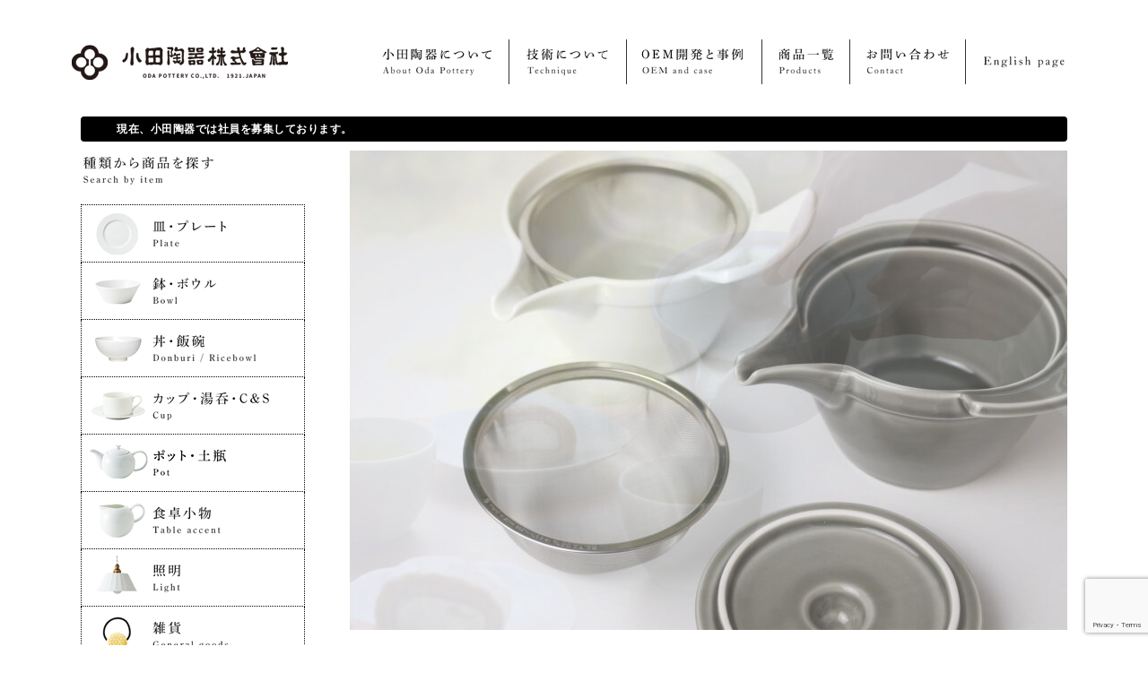

--- FILE ---
content_type: text/html; charset=UTF-8
request_url: https://oda-pottery.co.jp/item-series/suzumechaki/
body_size: 27784
content:
<!DOCTYPE HTML>
<html lang="jp" prefix="og: http://ogp.me/ns#">
<head>
<meta charset="utf-8" />
<meta name="viewport" content="width=1200"><!-- Google Tag Manager -->
<!-- Global site tag (gtag.js) - Google Analytics -->
<script async src="https://www.googletagmanager.com/gtag/js?id=UA-127447527-1"></script>
<script>
  window.dataLayer = window.dataLayer || [];
  function gtag(){dataLayer.push(arguments);}
  gtag('js', new Date());

  gtag('config', 'UA-127447527-1');
</script>	
	
<!-- End Google Tag Manager -->
<link rel="stylesheet" type="text/css" href="https://oda-pottery.co.jp/wp-content/themes/oda_pottery/css/html5reset.css">
<link rel="stylesheet" type="text/css" href="https://oda-pottery.co.jp/wp-content/themes/oda_pottery/style.css">
<link rel="stylesheet" type="text/css" href="https://oda-pottery.co.jp/wp-content/themes/oda_pottery/css/sidr/jquery.sidr.light.css">
<link rel="stylesheet" type="text/css" href="https://oda-pottery.co.jp/wp-content/themes/oda_pottery/css/jquery.fancybox.min.css">
	
<!-- TOPページ用 -->
<link rel="stylesheet" type="text/css" href="https://oda-pottery.co.jp/wp-content/themes/oda_pottery/css/slick/slick.css">
<link rel="stylesheet" type="text/css" href="https://oda-pottery.co.jp/wp-content/themes/oda_pottery/css/slick/slick-theme.css">


<meta http-equiv="X-UA-Compatible" content="ie=edge">
<meta name="format-detection" content="telephone=no">
<meta name="robots" content="noindex,follow" />
<meta property="og:site_name" content="日本の白いうつわ　小田陶器公式サイト" />
<meta name="apple-mobile-web-app-title" content="日本の白いうつわ　小田陶器公式サイト">
<link rel="apple-touch-icon" href="https://oda-pottery.co.jp/wp-content/themes/oda_pottery/image/share/touch-icon.png">

<meta name="description" content="" />
<meta property="og:description" content="" />
<meta property="og:type" content="article">
<meta property="og:url" content="https://oda-pottery.co.jp/item-series/suzumechaki/" />
<meta property="og:image" content="https://oda-pottery.co.jp/wp-content/themes/oda_pottery/image/share/logo.png" />
<meta name="twitter:image:src" content="https://oda-pottery.co.jp/wp-content/themes/oda_pottery/image/share/logo.png">
<meta name="twitter:card" content="summary_large_image">



<meta property="og:locale" content="ja_JP" />
<title>すずめ茶器  |  小田陶器公式サイト</title>
<meta name='robots' content='max-image-preview:large' />
<link rel='dns-prefetch' href='//webfonts.xserver.jp' />
<link rel='stylesheet' id='sbi_styles-css' href='https://oda-pottery.co.jp/wp-content/plugins/instagram-feed/css/sbi-styles.min.css?ver=6.6.1' type='text/css' media='all' />
<link rel='stylesheet' id='wp-block-library-css' href='https://oda-pottery.co.jp/wp-includes/css/dist/block-library/style.min.css?ver=6.1.9' type='text/css' media='all' />
<link rel='stylesheet' id='classic-theme-styles-css' href='https://oda-pottery.co.jp/wp-includes/css/classic-themes.min.css?ver=1' type='text/css' media='all' />
<style id='global-styles-inline-css' type='text/css'>
body{--wp--preset--color--black: #000000;--wp--preset--color--cyan-bluish-gray: #abb8c3;--wp--preset--color--white: #ffffff;--wp--preset--color--pale-pink: #f78da7;--wp--preset--color--vivid-red: #cf2e2e;--wp--preset--color--luminous-vivid-orange: #ff6900;--wp--preset--color--luminous-vivid-amber: #fcb900;--wp--preset--color--light-green-cyan: #7bdcb5;--wp--preset--color--vivid-green-cyan: #00d084;--wp--preset--color--pale-cyan-blue: #8ed1fc;--wp--preset--color--vivid-cyan-blue: #0693e3;--wp--preset--color--vivid-purple: #9b51e0;--wp--preset--gradient--vivid-cyan-blue-to-vivid-purple: linear-gradient(135deg,rgba(6,147,227,1) 0%,rgb(155,81,224) 100%);--wp--preset--gradient--light-green-cyan-to-vivid-green-cyan: linear-gradient(135deg,rgb(122,220,180) 0%,rgb(0,208,130) 100%);--wp--preset--gradient--luminous-vivid-amber-to-luminous-vivid-orange: linear-gradient(135deg,rgba(252,185,0,1) 0%,rgba(255,105,0,1) 100%);--wp--preset--gradient--luminous-vivid-orange-to-vivid-red: linear-gradient(135deg,rgba(255,105,0,1) 0%,rgb(207,46,46) 100%);--wp--preset--gradient--very-light-gray-to-cyan-bluish-gray: linear-gradient(135deg,rgb(238,238,238) 0%,rgb(169,184,195) 100%);--wp--preset--gradient--cool-to-warm-spectrum: linear-gradient(135deg,rgb(74,234,220) 0%,rgb(151,120,209) 20%,rgb(207,42,186) 40%,rgb(238,44,130) 60%,rgb(251,105,98) 80%,rgb(254,248,76) 100%);--wp--preset--gradient--blush-light-purple: linear-gradient(135deg,rgb(255,206,236) 0%,rgb(152,150,240) 100%);--wp--preset--gradient--blush-bordeaux: linear-gradient(135deg,rgb(254,205,165) 0%,rgb(254,45,45) 50%,rgb(107,0,62) 100%);--wp--preset--gradient--luminous-dusk: linear-gradient(135deg,rgb(255,203,112) 0%,rgb(199,81,192) 50%,rgb(65,88,208) 100%);--wp--preset--gradient--pale-ocean: linear-gradient(135deg,rgb(255,245,203) 0%,rgb(182,227,212) 50%,rgb(51,167,181) 100%);--wp--preset--gradient--electric-grass: linear-gradient(135deg,rgb(202,248,128) 0%,rgb(113,206,126) 100%);--wp--preset--gradient--midnight: linear-gradient(135deg,rgb(2,3,129) 0%,rgb(40,116,252) 100%);--wp--preset--duotone--dark-grayscale: url('#wp-duotone-dark-grayscale');--wp--preset--duotone--grayscale: url('#wp-duotone-grayscale');--wp--preset--duotone--purple-yellow: url('#wp-duotone-purple-yellow');--wp--preset--duotone--blue-red: url('#wp-duotone-blue-red');--wp--preset--duotone--midnight: url('#wp-duotone-midnight');--wp--preset--duotone--magenta-yellow: url('#wp-duotone-magenta-yellow');--wp--preset--duotone--purple-green: url('#wp-duotone-purple-green');--wp--preset--duotone--blue-orange: url('#wp-duotone-blue-orange');--wp--preset--font-size--small: 13px;--wp--preset--font-size--medium: 20px;--wp--preset--font-size--large: 36px;--wp--preset--font-size--x-large: 42px;--wp--preset--spacing--20: 0.44rem;--wp--preset--spacing--30: 0.67rem;--wp--preset--spacing--40: 1rem;--wp--preset--spacing--50: 1.5rem;--wp--preset--spacing--60: 2.25rem;--wp--preset--spacing--70: 3.38rem;--wp--preset--spacing--80: 5.06rem;}:where(.is-layout-flex){gap: 0.5em;}body .is-layout-flow > .alignleft{float: left;margin-inline-start: 0;margin-inline-end: 2em;}body .is-layout-flow > .alignright{float: right;margin-inline-start: 2em;margin-inline-end: 0;}body .is-layout-flow > .aligncenter{margin-left: auto !important;margin-right: auto !important;}body .is-layout-constrained > .alignleft{float: left;margin-inline-start: 0;margin-inline-end: 2em;}body .is-layout-constrained > .alignright{float: right;margin-inline-start: 2em;margin-inline-end: 0;}body .is-layout-constrained > .aligncenter{margin-left: auto !important;margin-right: auto !important;}body .is-layout-constrained > :where(:not(.alignleft):not(.alignright):not(.alignfull)){max-width: var(--wp--style--global--content-size);margin-left: auto !important;margin-right: auto !important;}body .is-layout-constrained > .alignwide{max-width: var(--wp--style--global--wide-size);}body .is-layout-flex{display: flex;}body .is-layout-flex{flex-wrap: wrap;align-items: center;}body .is-layout-flex > *{margin: 0;}:where(.wp-block-columns.is-layout-flex){gap: 2em;}.has-black-color{color: var(--wp--preset--color--black) !important;}.has-cyan-bluish-gray-color{color: var(--wp--preset--color--cyan-bluish-gray) !important;}.has-white-color{color: var(--wp--preset--color--white) !important;}.has-pale-pink-color{color: var(--wp--preset--color--pale-pink) !important;}.has-vivid-red-color{color: var(--wp--preset--color--vivid-red) !important;}.has-luminous-vivid-orange-color{color: var(--wp--preset--color--luminous-vivid-orange) !important;}.has-luminous-vivid-amber-color{color: var(--wp--preset--color--luminous-vivid-amber) !important;}.has-light-green-cyan-color{color: var(--wp--preset--color--light-green-cyan) !important;}.has-vivid-green-cyan-color{color: var(--wp--preset--color--vivid-green-cyan) !important;}.has-pale-cyan-blue-color{color: var(--wp--preset--color--pale-cyan-blue) !important;}.has-vivid-cyan-blue-color{color: var(--wp--preset--color--vivid-cyan-blue) !important;}.has-vivid-purple-color{color: var(--wp--preset--color--vivid-purple) !important;}.has-black-background-color{background-color: var(--wp--preset--color--black) !important;}.has-cyan-bluish-gray-background-color{background-color: var(--wp--preset--color--cyan-bluish-gray) !important;}.has-white-background-color{background-color: var(--wp--preset--color--white) !important;}.has-pale-pink-background-color{background-color: var(--wp--preset--color--pale-pink) !important;}.has-vivid-red-background-color{background-color: var(--wp--preset--color--vivid-red) !important;}.has-luminous-vivid-orange-background-color{background-color: var(--wp--preset--color--luminous-vivid-orange) !important;}.has-luminous-vivid-amber-background-color{background-color: var(--wp--preset--color--luminous-vivid-amber) !important;}.has-light-green-cyan-background-color{background-color: var(--wp--preset--color--light-green-cyan) !important;}.has-vivid-green-cyan-background-color{background-color: var(--wp--preset--color--vivid-green-cyan) !important;}.has-pale-cyan-blue-background-color{background-color: var(--wp--preset--color--pale-cyan-blue) !important;}.has-vivid-cyan-blue-background-color{background-color: var(--wp--preset--color--vivid-cyan-blue) !important;}.has-vivid-purple-background-color{background-color: var(--wp--preset--color--vivid-purple) !important;}.has-black-border-color{border-color: var(--wp--preset--color--black) !important;}.has-cyan-bluish-gray-border-color{border-color: var(--wp--preset--color--cyan-bluish-gray) !important;}.has-white-border-color{border-color: var(--wp--preset--color--white) !important;}.has-pale-pink-border-color{border-color: var(--wp--preset--color--pale-pink) !important;}.has-vivid-red-border-color{border-color: var(--wp--preset--color--vivid-red) !important;}.has-luminous-vivid-orange-border-color{border-color: var(--wp--preset--color--luminous-vivid-orange) !important;}.has-luminous-vivid-amber-border-color{border-color: var(--wp--preset--color--luminous-vivid-amber) !important;}.has-light-green-cyan-border-color{border-color: var(--wp--preset--color--light-green-cyan) !important;}.has-vivid-green-cyan-border-color{border-color: var(--wp--preset--color--vivid-green-cyan) !important;}.has-pale-cyan-blue-border-color{border-color: var(--wp--preset--color--pale-cyan-blue) !important;}.has-vivid-cyan-blue-border-color{border-color: var(--wp--preset--color--vivid-cyan-blue) !important;}.has-vivid-purple-border-color{border-color: var(--wp--preset--color--vivid-purple) !important;}.has-vivid-cyan-blue-to-vivid-purple-gradient-background{background: var(--wp--preset--gradient--vivid-cyan-blue-to-vivid-purple) !important;}.has-light-green-cyan-to-vivid-green-cyan-gradient-background{background: var(--wp--preset--gradient--light-green-cyan-to-vivid-green-cyan) !important;}.has-luminous-vivid-amber-to-luminous-vivid-orange-gradient-background{background: var(--wp--preset--gradient--luminous-vivid-amber-to-luminous-vivid-orange) !important;}.has-luminous-vivid-orange-to-vivid-red-gradient-background{background: var(--wp--preset--gradient--luminous-vivid-orange-to-vivid-red) !important;}.has-very-light-gray-to-cyan-bluish-gray-gradient-background{background: var(--wp--preset--gradient--very-light-gray-to-cyan-bluish-gray) !important;}.has-cool-to-warm-spectrum-gradient-background{background: var(--wp--preset--gradient--cool-to-warm-spectrum) !important;}.has-blush-light-purple-gradient-background{background: var(--wp--preset--gradient--blush-light-purple) !important;}.has-blush-bordeaux-gradient-background{background: var(--wp--preset--gradient--blush-bordeaux) !important;}.has-luminous-dusk-gradient-background{background: var(--wp--preset--gradient--luminous-dusk) !important;}.has-pale-ocean-gradient-background{background: var(--wp--preset--gradient--pale-ocean) !important;}.has-electric-grass-gradient-background{background: var(--wp--preset--gradient--electric-grass) !important;}.has-midnight-gradient-background{background: var(--wp--preset--gradient--midnight) !important;}.has-small-font-size{font-size: var(--wp--preset--font-size--small) !important;}.has-medium-font-size{font-size: var(--wp--preset--font-size--medium) !important;}.has-large-font-size{font-size: var(--wp--preset--font-size--large) !important;}.has-x-large-font-size{font-size: var(--wp--preset--font-size--x-large) !important;}
.wp-block-navigation a:where(:not(.wp-element-button)){color: inherit;}
:where(.wp-block-columns.is-layout-flex){gap: 2em;}
.wp-block-pullquote{font-size: 1.5em;line-height: 1.6;}
</style>
<link rel='stylesheet' id='contact-form-7-css' href='https://oda-pottery.co.jp/wp-content/plugins/contact-form-7/includes/css/styles.css?ver=5.7.7' type='text/css' media='all' />
<link rel='stylesheet' id='wp-pagenavi-css' href='https://oda-pottery.co.jp/wp-content/plugins/wp-pagenavi/pagenavi-css.css?ver=2.70' type='text/css' media='all' />
<script type='text/javascript' src='https://oda-pottery.co.jp/wp-includes/js/jquery/jquery.min.js?ver=3.6.1' id='jquery-core-js'></script>
<script type='text/javascript' src='https://oda-pottery.co.jp/wp-includes/js/jquery/jquery-migrate.min.js?ver=3.3.2' id='jquery-migrate-js'></script>
<script type='text/javascript' src='//webfonts.xserver.jp/js/xserverv3.js?fadein=0&#038;ver=2.0.8' id='typesquare_std-js'></script>
</head>


<body id="item-series" class="archive tax-item-series term-suzumechaki term-172" >
<!-- Google Tag Manager (noscript) -->
<!-- End Google Tag Manager (noscript) -->
	<header>
		<div id="header">
			<div id="header-inner" class="clearfix">
				<div id="identity-area">
					<a href="https://oda-pottery.co.jp/" title="小田陶器株式會社トップページへ"><img src="https://oda-pottery.co.jp/wp-content/themes/oda_pottery/image/share/identity.png" srcset="https://oda-pottery.co.jp/wp-content/themes/oda_pottery/image/share/identity.png 1x, https://oda-pottery.co.jp/wp-content/themes/oda_pottery/image/share/identity@2x.png 2x" alt="小田陶器株式會社"></a>				</div>
				<div id="global-area">
					<div id="global-area-in">
						<nav>
							<ul id="nav-global">
								<li class="nav-global-about"><a href="https://oda-pottery.co.jp/about/" title="小田陶器についてページへ"><img src="https://oda-pottery.co.jp/wp-content/themes/oda_pottery/image/share/ng-about.png" srcset="https://oda-pottery.co.jp/wp-content/themes/oda_pottery/image/share/ng-about.png 1x, https://oda-pottery.co.jp/wp-content/themes/oda_pottery/image/share/ng-about@2x.png 2x" alt="小田陶器について／About Oda Pottery"></a></li>
								<li class="nav-global-technique"><a href="https://oda-pottery.co.jp/technique/" title="技術についてページへ"><img src="https://oda-pottery.co.jp/wp-content/themes/oda_pottery/image/share/ng-technique.png" srcset="https://oda-pottery.co.jp/wp-content/themes/oda_pottery/image/share/ng-technique.png 1x, https://oda-pottery.co.jp/wp-content/themes/oda_pottery/image/share/ng-technique@2x.png 2x" alt="技術について／Technique"></a></li>
								<li class="nav-global-oem"><a href="https://oda-pottery.co.jp/oem/" title="OEM開発についてページへ"><img src="https://oda-pottery.co.jp/wp-content/themes/oda_pottery/image/share/ng-oem.png" srcset="https://oda-pottery.co.jp/wp-content/themes/oda_pottery/image/share/ng-oem.png 1x, https://oda-pottery.co.jp/wp-content/themes/oda_pottery/image/share/ng-oem@2x.png 2x" alt="OEM開発と事例／OEM and case"></a></li>
								<li class="nav-global-itemlist"><a href="https://oda-pottery.co.jp/itemlist/" title="商品一覧一覧ページ"><img src="https://oda-pottery.co.jp/wp-content/themes/oda_pottery/image/share/ng-itemlist.png" srcset="https://oda-pottery.co.jp/wp-content/themes/oda_pottery/image/share/ng-itemlist.png 1x, https://oda-pottery.co.jp/wp-content/themes/oda_pottery/image/share/ng-itemlist@2x.png 2x" alt="商品一覧／Products"></a></li>
								<li class="nav-global-contact"><a href="https://oda-pottery.co.jp/contact/" title="お問い合わせページへ"><img src="https://oda-pottery.co.jp/wp-content/themes/oda_pottery/image/share/ng-contact.png" srcset="https://oda-pottery.co.jp/wp-content/themes/oda_pottery/image/share/ng-contact.png 1x, https://oda-pottery.co.jp/wp-content/themes/oda_pottery/image/share/ng-contact@2x.png 2x" alt="お問い合わせ／Contact"></a></li>
								<li class="nav-global-english"><a href="https://oda-pottery.co.jp/contact-english/" title="English page"><img src="https://oda-pottery.co.jp/wp-content/themes/oda_pottery/image/share/ng-english.png" srcset="https://oda-pottery.co.jp/wp-content/themes/oda_pottery/image/share/ng-english.png 1x, https://oda-pottery.co.jp/wp-content/themes/oda_pottery/image/share/ng-english@2x.png 2x" alt="English page"></a></li>
							</ul>
						</nav>
					</div>
				</div>
				<div id="side-menu">
					<a class="sidr-menu-button" href="#sidr-menu-button"><span class="first"></span><span class="second"></span><span class="third"></span></a>
				</div>
			</div>
		</div>
	</header>
			<div id="header-recruit-sp">
			<a href="https://oda-pottery.co.jp/recruit/">現在、小田陶器では社員を募集しております。</a>
		</div>
		

	<div id="header-fixed">
		<div id="header-inner-fixed" class="clearfix">
			<div id="identity-area-fixed">
				<a href="https://oda-pottery.co.jp/" title="小田陶器株式會社トップページへ"><img src="https://oda-pottery.co.jp/wp-content/themes/oda_pottery/image/share/identity.png" srcset="https://oda-pottery.co.jp/wp-content/themes/oda_pottery/image/share/identity.png 1x, https://oda-pottery.co.jp/wp-content/themes/oda_pottery/image/share/identity@2x.png 2x" alt="小田陶器株式會社"></a>			</div>
			<div id="global-area-fixed">
				<div id="global-area-in-fixed">
					<nav>
						<ul id="nav-global-fixed">
							<li class="nav-global-about"><a href="https://oda-pottery.co.jp/about/" title="小田陶器についてページへ"><img src="https://oda-pottery.co.jp/wp-content/themes/oda_pottery/image/share/ng-about.png" srcset="https://oda-pottery.co.jp/wp-content/themes/oda_pottery/image/share/ng-about.png 1x, https://oda-pottery.co.jp/wp-content/themes/oda_pottery/image/share/ng-about@2x.png 2x" alt="小田陶器について／About Oda Pottery"></a></li>
							<li class="nav-global-technique"><a href="https://oda-pottery.co.jp/technique/" title="技術についてページへ"><img src="https://oda-pottery.co.jp/wp-content/themes/oda_pottery/image/share/ng-technique.png" srcset="https://oda-pottery.co.jp/wp-content/themes/oda_pottery/image/share/ng-technique.png 1x, https://oda-pottery.co.jp/wp-content/themes/oda_pottery/image/share/ng-technique@2x.png 2x" alt="技術について／Technique"></a></li>
							<li class="nav-global-oem"><a href="https://oda-pottery.co.jp/oem/" title="OEM開発についてページへ"><img src="https://oda-pottery.co.jp/wp-content/themes/oda_pottery/image/share/ng-oem.png" srcset="https://oda-pottery.co.jp/wp-content/themes/oda_pottery/image/share/ng-oem.png 1x, https://oda-pottery.co.jp/wp-content/themes/oda_pottery/image/share/ng-oem@2x.png 2x" alt="OEM開発と事例／OEM and case"></a></li>
							<li class="nav-global-itemlist"><a href="https://oda-pottery.co.jp/itemlist/" title="商品一覧一覧ページ"><img src="https://oda-pottery.co.jp/wp-content/themes/oda_pottery/image/share/ng-itemlist.png" srcset="https://oda-pottery.co.jp/wp-content/themes/oda_pottery/image/share/ng-itemlist.png 1x, https://oda-pottery.co.jp/wp-content/themes/oda_pottery/image/share/ng-itemlist@2x.png 2x" alt="商品一覧／Products"></a></li>
							<li class="nav-global-contact"><a href="https://oda-pottery.co.jp/contact/" title="お問い合わせページへ"><img src="https://oda-pottery.co.jp/wp-content/themes/oda_pottery/image/share/ng-contact.png" srcset="https://oda-pottery.co.jp/wp-content/themes/oda_pottery/image/share/ng-contact.png 1x, https://oda-pottery.co.jp/wp-content/themes/oda_pottery/image/share/ng-contact@2x.png 2x" alt="お問い合わせ／Contact"></a></li>
							<li class="nav-global-english"><a href="https://oda-pottery.co.jp/contact-english/" title="English page"><img src="https://oda-pottery.co.jp/wp-content/themes/oda_pottery/image/share/ng-english.png" srcset="https://oda-pottery.co.jp/wp-content/themes/oda_pottery/image/share/ng-english.png 1x, https://oda-pottery.co.jp/wp-content/themes/oda_pottery/image/share/ng-english@2x.png 2x" alt="English page"></a></li>
						</ul>
					</nav>
				</div>
			</div>
		</div>
	</div>
	<div id="contents-area" class="clearfix">
		<div id="main-area">
			<div class="main-area-inner">
				<div class="main-wpcontent">
						<div id="itemslide">
		<div id="itemslide-inner">
			<div class="itemslide-list">
				<div class="itemslide-img">
					<img width="800" height="535" src="https://oda-pottery.co.jp/wp-content/uploads/2024/05/0383e0b7c0e7bb4b4b3dd2540b1920f4-800x535.jpg" class="attachment-item_slide size-item_slide" alt="" decoding="async" loading="lazy" srcset="https://oda-pottery.co.jp/wp-content/uploads/2024/05/0383e0b7c0e7bb4b4b3dd2540b1920f4-800x535.jpg 800w, https://oda-pottery.co.jp/wp-content/uploads/2024/05/0383e0b7c0e7bb4b4b3dd2540b1920f4-380x253.jpg 380w, https://oda-pottery.co.jp/wp-content/uploads/2024/05/0383e0b7c0e7bb4b4b3dd2540b1920f4-250x167.jpg 250w, https://oda-pottery.co.jp/wp-content/uploads/2024/05/0383e0b7c0e7bb4b4b3dd2540b1920f4-305x204.jpg 305w, https://oda-pottery.co.jp/wp-content/uploads/2024/05/0383e0b7c0e7bb4b4b3dd2540b1920f4-135x90.jpg 135w, https://oda-pottery.co.jp/wp-content/uploads/2024/05/0383e0b7c0e7bb4b4b3dd2540b1920f4.jpg 1600w, https://oda-pottery.co.jp/wp-content/uploads/2024/05/0383e0b7c0e7bb4b4b3dd2540b1920f4-380x253@2x.jpg 760w, https://oda-pottery.co.jp/wp-content/uploads/2024/05/0383e0b7c0e7bb4b4b3dd2540b1920f4-250x167@2x.jpg 500w" sizes="(max-width: 800px) 100vw, 800px" />				</div>
			</div>
			<div class="itemslide-list">
				<div class="itemslide-img">
					<img width="800" height="535" src="https://oda-pottery.co.jp/wp-content/uploads/2024/05/eeb214e041f180b244ef8dbcbdf4f761-800x535.jpg" class="attachment-item_slide size-item_slide" alt="" decoding="async" loading="lazy" srcset="https://oda-pottery.co.jp/wp-content/uploads/2024/05/eeb214e041f180b244ef8dbcbdf4f761-800x535.jpg 800w, https://oda-pottery.co.jp/wp-content/uploads/2024/05/eeb214e041f180b244ef8dbcbdf4f761-380x253.jpg 380w, https://oda-pottery.co.jp/wp-content/uploads/2024/05/eeb214e041f180b244ef8dbcbdf4f761-250x167.jpg 250w, https://oda-pottery.co.jp/wp-content/uploads/2024/05/eeb214e041f180b244ef8dbcbdf4f761-305x204.jpg 305w, https://oda-pottery.co.jp/wp-content/uploads/2024/05/eeb214e041f180b244ef8dbcbdf4f761-135x90.jpg 135w, https://oda-pottery.co.jp/wp-content/uploads/2024/05/eeb214e041f180b244ef8dbcbdf4f761.jpg 1600w, https://oda-pottery.co.jp/wp-content/uploads/2024/05/eeb214e041f180b244ef8dbcbdf4f761-380x253@2x.jpg 760w, https://oda-pottery.co.jp/wp-content/uploads/2024/05/eeb214e041f180b244ef8dbcbdf4f761-250x167@2x.jpg 500w" sizes="(max-width: 800px) 100vw, 800px" />				</div>
			</div>
			<div class="itemslide-list">
				<div class="itemslide-img">
					<img width="800" height="535" src="https://oda-pottery.co.jp/wp-content/uploads/2024/05/12d05fb4ed159a593cedd23aa2c55278-800x535.jpg" class="attachment-item_slide size-item_slide" alt="" decoding="async" loading="lazy" srcset="https://oda-pottery.co.jp/wp-content/uploads/2024/05/12d05fb4ed159a593cedd23aa2c55278-800x535.jpg 800w, https://oda-pottery.co.jp/wp-content/uploads/2024/05/12d05fb4ed159a593cedd23aa2c55278-380x253.jpg 380w, https://oda-pottery.co.jp/wp-content/uploads/2024/05/12d05fb4ed159a593cedd23aa2c55278-250x167.jpg 250w, https://oda-pottery.co.jp/wp-content/uploads/2024/05/12d05fb4ed159a593cedd23aa2c55278-305x204.jpg 305w, https://oda-pottery.co.jp/wp-content/uploads/2024/05/12d05fb4ed159a593cedd23aa2c55278-135x90.jpg 135w, https://oda-pottery.co.jp/wp-content/uploads/2024/05/12d05fb4ed159a593cedd23aa2c55278.jpg 1600w, https://oda-pottery.co.jp/wp-content/uploads/2024/05/12d05fb4ed159a593cedd23aa2c55278-380x253@2x.jpg 760w, https://oda-pottery.co.jp/wp-content/uploads/2024/05/12d05fb4ed159a593cedd23aa2c55278-250x167@2x.jpg 500w" sizes="(max-width: 800px) 100vw, 800px" />				</div>
			</div>
		</div>
		<div id="itemslide-tmb">
			<div class="itemslide-tmb-list">
				<div class="itemslide-tmb-img">
					<img width="152" height="110" src="https://oda-pottery.co.jp/wp-content/uploads/2024/05/0383e0b7c0e7bb4b4b3dd2540b1920f4-152x110.jpg" class="attachment-item_slide_tmb size-item_slide_tmb" alt="" decoding="async" loading="lazy" />				</div>
			</div>
			<div class="itemslide-tmb-list">
				<div class="itemslide-tmb-img">
					<img width="152" height="110" src="https://oda-pottery.co.jp/wp-content/uploads/2024/05/eeb214e041f180b244ef8dbcbdf4f761-152x110.jpg" class="attachment-item_slide_tmb size-item_slide_tmb" alt="" decoding="async" loading="lazy" />				</div>
			</div>
			<div class="itemslide-tmb-list">
				<div class="itemslide-tmb-img">
					<img width="152" height="110" src="https://oda-pottery.co.jp/wp-content/uploads/2024/05/12d05fb4ed159a593cedd23aa2c55278-152x110.jpg" class="attachment-item_slide_tmb size-item_slide_tmb" alt="" decoding="async" loading="lazy" />				</div>
			</div>
		</div>
	</div>
					
					
					
					
					
					<article>
						<div class="itemseries-h1-area">
								<h1>すずめ茶器<span class="itemseries-subtitle">すずめちゃき</span></h1>
								<dl class="itemseries-h1-text">
									<dt></dt>
									<dd>縁起の良い文様「ふくら雀」の尾を模した、ユニークな持ち手の茶器です。<br>
注ぎ口や持ち手に筒状のパーツがないため洗いやすく<br>
水切れが良い構造になっています。<br>

小ぶりで可愛らしいフォルムで、
お茶の時間に卓上で安らぎを与えてくれる器です。</dd>
								</dl>
						</div>
					<!-- ▼WPここから▼ -->
						<div class="main-wpcontent">
							<div class="itemseries-h2-area">
								<h2>items<span class="itemseries-h2-subtitle">同じシリーズの商品</span></h2>
							</div>
								<ul class="itemseries-list">
<li>
	<a href="https://oda-pottery.co.jp/item/p48801/" title="すずめ茶器　急須　白">
		<div class="itemseries-list-img itemseries-list-img-new"><img width="140" height="140" src="https://oda-pottery.co.jp/wp-content/uploads/2024/05/P48801-140x140.jpg" class="attachment-item_tmb size-item_tmb wp-post-image" alt="" decoding="async" srcset="https://oda-pottery.co.jp/wp-content/uploads/2024/05/P48801-140x140.jpg 140w, https://oda-pottery.co.jp/wp-content/uploads/2024/05/P48801-250x250.jpg 250w" sizes="(max-width: 140px) 100vw, 140px" /></div>
		<div class="itemseries-list-title">すずめ茶器　急須　白</div>
	</a>
</li><li>
	<a href="https://oda-pottery.co.jp/item/p48802/" title="すずめ茶器　急須　墨">
		<div class="itemseries-list-img itemseries-list-img-new"><img width="140" height="140" src="https://oda-pottery.co.jp/wp-content/uploads/2024/05/P48802-140x140.jpg" class="attachment-item_tmb size-item_tmb wp-post-image" alt="" decoding="async" loading="lazy" srcset="https://oda-pottery.co.jp/wp-content/uploads/2024/05/P48802-140x140.jpg 140w, https://oda-pottery.co.jp/wp-content/uploads/2024/05/P48802-250x250.jpg 250w" sizes="(max-width: 140px) 100vw, 140px" /></div>
		<div class="itemseries-list-title">すずめ茶器　急須　墨</div>
	</a>
</li><li>
	<a href="https://oda-pottery.co.jp/item/m48801/" title="すずめ茶器　7.5湯のみ　白">
		<div class="itemseries-list-img itemseries-list-img-new"><img width="140" height="140" src="https://oda-pottery.co.jp/wp-content/uploads/2024/05/M48801-140x140.jpg" class="attachment-item_tmb size-item_tmb wp-post-image" alt="" decoding="async" loading="lazy" srcset="https://oda-pottery.co.jp/wp-content/uploads/2024/05/M48801-140x140.jpg 140w, https://oda-pottery.co.jp/wp-content/uploads/2024/05/M48801-250x250.jpg 250w" sizes="(max-width: 140px) 100vw, 140px" /></div>
		<div class="itemseries-list-title">すずめ茶器　7.5湯のみ　白</div>
	</a>
</li><li>
	<a href="https://oda-pottery.co.jp/item/p48802-2/" title="すずめ茶器　7.5湯のみ　墨">
		<div class="itemseries-list-img itemseries-list-img-new"><img width="140" height="140" src="https://oda-pottery.co.jp/wp-content/uploads/2024/05/M48802-140x140.jpg" class="attachment-item_tmb size-item_tmb wp-post-image" alt="" decoding="async" loading="lazy" srcset="https://oda-pottery.co.jp/wp-content/uploads/2024/05/M48802-140x140.jpg 140w, https://oda-pottery.co.jp/wp-content/uploads/2024/05/M48802-250x250.jpg 250w" sizes="(max-width: 140px) 100vw, 140px" /></div>
		<div class="itemseries-list-title">すずめ茶器　7.5湯のみ　墨</div>
	</a>
</li>								</ul>
							<div class="wp-pagenavi">
							</div>
						</div>
					<!-- ▲WPここまで▲ -->
					</article>

					<div id="otherpage-area">
						<ul id="otherpage-list">
							<li class="otherpage-list-oem">
								<div class="otherpage-list-title">オリジナル商品を作りたい</div>
								<div class="otherpage-list-img"><img src="https://oda-pottery.co.jp/wp-content/themes/oda_pottery/image/share/otherpage-oem.jpg" srcset="https://oda-pottery.co.jp/wp-content/themes/oda_pottery/image/share/otherpage-oem.jpg 1x, https://oda-pottery.co.jp/wp-content/themes/oda_pottery/image/share/otherpage-oem@2x.jpg 2x" alt="オリジナル商品"></div>
								<div class="otherpage-list-copy">OEM開発について</div>
								<div class="otherpage-list-text">小田陶器では、お客様のオリジナル商品を作りたいというご要望にも、柔軟に対応することが可能です。オリジナルデザインを元にしたサンプル作りから、量産まで、すべてノンストップで対応いたします。</div>
								<div class="btn-oem"><a href="https://oda-pottery.co.jp/oem/" title="OEM開発についてページへ">OEMについて詳しく見てみる</a></div>
							</li>
							<li class="otherpage-list-technique">
								<div class="otherpage-list-title">加工技術を詳しく知りたい</div>
								<div class="otherpage-list-img"><img src="https://oda-pottery.co.jp/wp-content/themes/oda_pottery/image/share/otherpage-technique.jpg" srcset="https://oda-pottery.co.jp/wp-content/themes/oda_pottery/image/share/otherpage-technique.jpg 1x, https://oda-pottery.co.jp/wp-content/themes/oda_pottery/image/share/otherpage-technique@2x.jpg 2x" alt="加工技術"></div>
								<div class="otherpage-list-copy">形状によって、最適な加工方法をご提案</div>
								<div class="otherpage-list-text">何を作るのか、どれくらいつくるのか。お客様によってご要望は様々。<br>
									小田陶器では、これまでの数多くの実績を元に、お客様にとって一番と思える商品デザインや企画をご提案させていただきます。</div>
								<div class="btn-technique"><a href="https://oda-pottery.co.jp/technique/" title="技術についてページへ">器が出来上がる工程を見てみる</a></div>
							</li>
						</ul>
					</div>				</div>
			</div>
		</div>
		<div id="left-area">
	<nav id="searchitem-area">
		<h2 class="h2-searchitem"><img src="https://oda-pottery.co.jp/wp-content/themes/oda_pottery/image/side/h2-searchitem.png" srcset="https://oda-pottery.co.jp/wp-content/themes/oda_pottery/image/side/h2-searchitem.png 1x, https://oda-pottery.co.jp/wp-content/themes/oda_pottery/image/side/h2-searchitem@2x.png 2x" alt="種類から商品を探す／Search by item"></h2>
		<ul id="nav-searchitem">
			<li class="nav-searchitem-plate">
				<a href="https://oda-pottery.co.jp/item-category/large-dish/"><img src="https://oda-pottery.co.jp/wp-content/themes/oda_pottery/image/side/nsi-searchitem-01.png" srcset="https://oda-pottery.co.jp/wp-content/themes/oda_pottery/image/side/nsi-searchitem-01.png 1x, https://oda-pottery.co.jp/wp-content/themes/oda_pottery/image/side/nsi-searchitem-01@2x.png 2x" alt="皿・プレート"></a>
				<ul class="nav-searchitem-middle">
					<li><a href="https://oda-pottery.co.jp/item-category/01/"><img src="https://oda-pottery.co.jp/wp-content/themes/oda_pottery/image/side/nsi-searchitem-010101.png" srcset="https://oda-pottery.co.jp/wp-content/themes/oda_pottery/image/side/nsi-searchitem-010101.png 1x, https://oda-pottery.co.jp/wp-content/themes/oda_pottery/image/side/nsi-searchitem-010101@2x.png 2x" alt="大皿"></a></li>
					<li><a href="https://oda-pottery.co.jp/item-category/02/"><img src="https://oda-pottery.co.jp/wp-content/themes/oda_pottery/image/side/nsi-searchitem-010102.png" srcset="https://oda-pottery.co.jp/wp-content/themes/oda_pottery/image/side/nsi-searchitem-010102.png 1x, https://oda-pottery.co.jp/wp-content/themes/oda_pottery/image/side/nsi-searchitem-010102@2x.png 2x" alt="中皿"></a></li>
					<li><a href="https://oda-pottery.co.jp/item-category/03/"><img src="https://oda-pottery.co.jp/wp-content/themes/oda_pottery/image/side/nsi-searchitem-010103.png" srcset="https://oda-pottery.co.jp/wp-content/themes/oda_pottery/image/side/nsi-searchitem-010103.png 1x, https://oda-pottery.co.jp/wp-content/themes/oda_pottery/image/side/nsi-searchitem-010103@2x.png 2x" alt="取皿"></a></li>
					<li><a href="https://oda-pottery.co.jp/item-category/04/"><img src="https://oda-pottery.co.jp/wp-content/themes/oda_pottery/image/side/nsi-searchitem-010104.png" srcset="https://oda-pottery.co.jp/wp-content/themes/oda_pottery/image/side/nsi-searchitem-010104.png 1x, https://oda-pottery.co.jp/wp-content/themes/oda_pottery/image/side/nsi-searchitem-010104@2x.png 2x" alt="小皿・豆皿"></a></li>
					<li><a href="https://oda-pottery.co.jp/item-category/05/"><img src="https://oda-pottery.co.jp/wp-content/themes/oda_pottery/image/side/nsi-searchitem-010105.png" srcset="https://oda-pottery.co.jp/wp-content/themes/oda_pottery/image/side/nsi-searchitem-010105.png 1x, https://oda-pottery.co.jp/wp-content/themes/oda_pottery/image/side/nsi-searchitem-010105@2x.png 2x" alt="長皿"></a></li>
					<li><a href="https://oda-pottery.co.jp/item-category/06/"><img src="https://oda-pottery.co.jp/wp-content/themes/oda_pottery/image/side/nsi-searchitem-010106.png" srcset="https://oda-pottery.co.jp/wp-content/themes/oda_pottery/image/side/nsi-searchitem-010106.png 1x, https://oda-pottery.co.jp/wp-content/themes/oda_pottery/image/side/nsi-searchitem-010106@2x.png 2x" alt="仕切皿"></a></li>
				</ul>
			</li>
			<li class="nav-searchitem-bowl">
				<a href="https://oda-pottery.co.jp/item-category/large-bowl/"><img src="https://oda-pottery.co.jp/wp-content/themes/oda_pottery/image/side/nsi-searchitem-02.png" srcset="https://oda-pottery.co.jp/wp-content/themes/oda_pottery/image/side/nsi-searchitem-02.png 1x, https://oda-pottery.co.jp/wp-content/themes/oda_pottery/image/side/nsi-searchitem-02@2x.png 2x" alt="鉢・ボウル"></a>
				<ul class="nav-searchitem-middle">
					<li><a href="https://oda-pottery.co.jp/item-category/07/"><img src="https://oda-pottery.co.jp/wp-content/themes/oda_pottery/image/side/nsi-searchitem-020107.png" srcset="https://oda-pottery.co.jp/wp-content/themes/oda_pottery/image/side/nsi-searchitem-020107.png 1x, https://oda-pottery.co.jp/wp-content/themes/oda_pottery/image/side/nsi-searchitem-020107@2x.png 2x" alt="大鉢"></a></li>
					<li><a href="https://oda-pottery.co.jp/item-category/08/"><img src="https://oda-pottery.co.jp/wp-content/themes/oda_pottery/image/side/nsi-searchitem-020108.png" srcset="https://oda-pottery.co.jp/wp-content/themes/oda_pottery/image/side/nsi-searchitem-020108.png 1x, https://oda-pottery.co.jp/wp-content/themes/oda_pottery/image/side/nsi-searchitem-020108@2x.png 2x" alt="中鉢"></a></li>
					<li><a href="https://oda-pottery.co.jp/item-category/09/"><img src="https://oda-pottery.co.jp/wp-content/themes/oda_pottery/image/side/nsi-searchitem-020109.png" srcset="https://oda-pottery.co.jp/wp-content/themes/oda_pottery/image/side/nsi-searchitem-020109.png 1x, https://oda-pottery.co.jp/wp-content/themes/oda_pottery/image/side/nsi-searchitem-020109@2x.png 2x" alt="小鉢"></a></li>
					<li><a href="https://oda-pottery.co.jp/item-category/10/"><img src="https://oda-pottery.co.jp/wp-content/themes/oda_pottery/image/side/nsi-searchitem-020110.png" srcset="https://oda-pottery.co.jp/wp-content/themes/oda_pottery/image/side/nsi-searchitem-020110.png 1x, https://oda-pottery.co.jp/wp-content/themes/oda_pottery/image/side/nsi-searchitem-020110@2x.png 2x" alt="豆鉢"></a></li>
					<li><a href="https://oda-pottery.co.jp/item-category/11/"><img src="https://oda-pottery.co.jp/wp-content/themes/oda_pottery/image/side/nsi-searchitem-020111.png" srcset="https://oda-pottery.co.jp/wp-content/themes/oda_pottery/image/side/nsi-searchitem-020111.png 1x, https://oda-pottery.co.jp/wp-content/themes/oda_pottery/image/side/nsi-searchitem-020111@2x.png 2x" alt="長鉢"></a></li>
				</ul>
			</li>
			<li class="nav-searchitem-donburi">
				<a href="https://oda-pottery.co.jp/item-category/large-donburi/"><img src="https://oda-pottery.co.jp/wp-content/themes/oda_pottery/image/side/nsi-searchitem-03.png" srcset="https://oda-pottery.co.jp/wp-content/themes/oda_pottery/image/side/nsi-searchitem-03.png 1x, https://oda-pottery.co.jp/wp-content/themes/oda_pottery/image/side/nsi-searchitem-03@2x.png 2x" alt="丼・飯碗"></a>
				<ul class="nav-searchitem-middle">
					<li><a href="https://oda-pottery.co.jp/item-category/12/"><img src="https://oda-pottery.co.jp/wp-content/themes/oda_pottery/image/side/nsi-searchitem-030112.png" srcset="https://oda-pottery.co.jp/wp-content/themes/oda_pottery/image/side/nsi-searchitem-030112.png 1x, https://oda-pottery.co.jp/wp-content/themes/oda_pottery/image/side/nsi-searchitem-030112@2x.png 2x" alt="丼"></a></li>
					<li><a href="https://oda-pottery.co.jp/item-category/13/"><img src="https://oda-pottery.co.jp/wp-content/themes/oda_pottery/image/side/nsi-searchitem-030213.png" srcset="https://oda-pottery.co.jp/wp-content/themes/oda_pottery/image/side/nsi-searchitem-030213.png 1x, https://oda-pottery.co.jp/wp-content/themes/oda_pottery/image/side/nsi-searchitem-030213@2x.png 2x" alt="飯碗"></a></li>
				</ul>
			</li>
			<li class="nav-searchitem-cup">
				<a href="https://oda-pottery.co.jp/item-category/large-cup/"><img src="https://oda-pottery.co.jp/wp-content/themes/oda_pottery/image/side/nsi-searchitem-04.png" srcset="https://oda-pottery.co.jp/wp-content/themes/oda_pottery/image/side/nsi-searchitem-04.png 1x, https://oda-pottery.co.jp/wp-content/themes/oda_pottery/image/side/nsi-searchitem-04@2x.png 2x" alt="カップ・湯呑み・C＆S・マグ"></a>
				<ul class="nav-searchitem-middle">
					<li>
						<a href="https://oda-pottery.co.jp/item-category/middle-cup/"><img src="https://oda-pottery.co.jp/wp-content/themes/oda_pottery/image/side/nsi-searchitem-0401.png" srcset="https://oda-pottery.co.jp/wp-content/themes/oda_pottery/image/side/nsi-searchitem-0401.png 1x, https://oda-pottery.co.jp/wp-content/themes/oda_pottery/image/side/nsi-searchitem-0401@2x.png 2x" alt="カップ・ソーサー"></a>
<!--						<ul class="nav-searchitem-small">
							<li><a href="https://oda-pottery.co.jp/item-category/14/"><img src="https://oda-pottery.co.jp/wp-content/themes/oda_pottery/image/side/nsi-searchitem-040114.png" srcset="https://oda-pottery.co.jp/wp-content/themes/oda_pottery/image/side/nsi-searchitem-040114.png 1x, https://oda-pottery.co.jp/wp-content/themes/oda_pottery/image/side/nsi-searchitem-040114@2x.png 2x" alt="カップ"></a></li>
							<li><a href="https://oda-pottery.co.jp/item-category/15/"><img src="https://oda-pottery.co.jp/wp-content/themes/oda_pottery/image/side/nsi-searchitem-040115.png" srcset="https://oda-pottery.co.jp/wp-content/themes/oda_pottery/image/side/nsi-searchitem-040115.png 1x, https://oda-pottery.co.jp/wp-content/themes/oda_pottery/image/side/nsi-searchitem-040115@2x.png 2x" alt="ソーサー"></a></li>
							<li><a href="https://oda-pottery.co.jp/item-category/16/"><img src="https://oda-pottery.co.jp/wp-content/themes/oda_pottery/image/side/nsi-searchitem-040116.png" srcset="https://oda-pottery.co.jp/wp-content/themes/oda_pottery/image/side/nsi-searchitem-040116.png 1x, https://oda-pottery.co.jp/wp-content/themes/oda_pottery/image/side/nsi-searchitem-040116@2x.png 2x" alt="C＆S"></a></li>
						</ul>-->
					</li>
					<li><a href="https://oda-pottery.co.jp/item-category/17/"><img src="https://oda-pottery.co.jp/wp-content/themes/oda_pottery/image/side/nsi-searchitem-040217.png" srcset="https://oda-pottery.co.jp/wp-content/themes/oda_pottery/image/side/nsi-searchitem-040217.png 1x, https://oda-pottery.co.jp/wp-content/themes/oda_pottery/image/side/nsi-searchitem-040217@2x.png 2x" alt="湯呑み"></a></li>
					<li><a href="https://oda-pottery.co.jp/item-category/18/"><img src="https://oda-pottery.co.jp/wp-content/themes/oda_pottery/image/side/nsi-searchitem-040318.png" srcset="https://oda-pottery.co.jp/wp-content/themes/oda_pottery/image/side/nsi-searchitem-040318.png 1x, https://oda-pottery.co.jp/wp-content/themes/oda_pottery/image/side/nsi-searchitem-040318@2x.png 2x" alt="マグカップ"></a></li>
				</ul>
			</li>
			<li class="nav-searchitem-pot">
				<a href="https://oda-pottery.co.jp/item-category/large-pot/"><img src="https://oda-pottery.co.jp/wp-content/themes/oda_pottery/image/side/nsi-searchitem-05.png" srcset="https://oda-pottery.co.jp/wp-content/themes/oda_pottery/image/side/nsi-searchitem-05.png 1x, https://oda-pottery.co.jp/wp-content/themes/oda_pottery/image/side/nsi-searchitem-05@2x.png 2x" alt="ポット・土瓶"></a>
				<ul class="nav-searchitem-middle">
					<li><a href="https://oda-pottery.co.jp/item-category/19/"><img src="https://oda-pottery.co.jp/wp-content/themes/oda_pottery/image/side/nsi-searchitem-050119.png" srcset="https://oda-pottery.co.jp/wp-content/themes/oda_pottery/image/side/nsi-searchitem-050119.png 1x, https://oda-pottery.co.jp/wp-content/themes/oda_pottery/image/side/nsi-searchitem-050119@2x.png 2x" alt="ポット"></a></li>
					<li><a href="https://oda-pottery.co.jp/item-category/20/"><img src="https://oda-pottery.co.jp/wp-content/themes/oda_pottery/image/side/nsi-searchitem-050220.png" srcset="https://oda-pottery.co.jp/wp-content/themes/oda_pottery/image/side/nsi-searchitem-050220.png 1x, https://oda-pottery.co.jp/wp-content/themes/oda_pottery/image/side/nsi-searchitem-050220@2x.png 2x" alt="土瓶"></a></li>
				</ul>
			</li>
			<li class="nav-searchitem-tableaccent">
				<a href="https://oda-pottery.co.jp/item-category/21/"><img src="https://oda-pottery.co.jp/wp-content/themes/oda_pottery/image/side/nsi-searchitem-06.png" srcset="https://oda-pottery.co.jp/wp-content/themes/oda_pottery/image/side/nsi-searchitem-06.png 1x, https://oda-pottery.co.jp/wp-content/themes/oda_pottery/image/side/nsi-searchitem-06@2x.png 2x" alt="食卓小物"></a>
			</li>
			<li class="nav-searchitem-light">
				<a href="https://oda-pottery.co.jp/item-category/22/"><img src="https://oda-pottery.co.jp/wp-content/themes/oda_pottery/image/side/nsi-searchitem-07.png" srcset="https://oda-pottery.co.jp/wp-content/themes/oda_pottery/image/side/nsi-searchitem-07.png 1x, https://oda-pottery.co.jp/wp-content/themes/oda_pottery/image/side/nsi-searchitem-07@2x.png 2x" alt="照明"></a>
			</li>
			<li class="nav-searchitem-goods">
				<a href="https://oda-pottery.co.jp/item-category/23/"><img src="https://oda-pottery.co.jp/wp-content/themes/oda_pottery/image/side/nsi-searchitem-08.png" srcset="https://oda-pottery.co.jp/wp-content/themes/oda_pottery/image/side/nsi-searchitem-08.png 1x, https://oda-pottery.co.jp/wp-content/themes/oda_pottery/image/side/nsi-searchitem-08@2x.png 2x" alt="雑貨"></a>
			</li>
			<li class="nav-searchitem-other">
				<a href="https://oda-pottery.co.jp/item-category/99/"><img src="https://oda-pottery.co.jp/wp-content/themes/oda_pottery/image/side/nsi-searchitem-99.png" srcset="https://oda-pottery.co.jp/wp-content/themes/oda_pottery/image/side/nsi-searchitem-99.png 1x, https://oda-pottery.co.jp/wp-content/themes/oda_pottery/image/side/nsi-searchitem-99@2x.png 2x" alt="その他"></a>
			</li>
		</ul>
	</nav>
	<div id="searchother-area">
		<h2 class="h2-searchother"><img src="https://oda-pottery.co.jp/wp-content/themes/oda_pottery/image/side/h2-searchother.png" srcset="https://oda-pottery.co.jp/wp-content/themes/oda_pottery/image/side/h2-searchother.png 1x, https://oda-pottery.co.jp/wp-content/themes/oda_pottery/image/side/h2-searchother@2x.png 2x" alt="他の条件から探す／Other Search"></h2>
		<div id="nav-allseries-area">
			<a href="https://oda-pottery.co.jp/itemlist/item-series/"><img src="https://oda-pottery.co.jp/wp-content/themes/oda_pottery/image/side/h3-allseries.png" srcset="https://oda-pottery.co.jp/wp-content/themes/oda_pottery/image/side/h3-allseries.png 1x, https://oda-pottery.co.jp/wp-content/themes/oda_pottery/image/side/h3-allseries@2x.png 2x" alt="全シリーズ一覧／All series"></a>
		</div>
		<nav id="nav-searchsize-area">
			<h3><img src="https://oda-pottery.co.jp/wp-content/themes/oda_pottery/image/side/h3-searchsize.png" srcset="https://oda-pottery.co.jp/wp-content/themes/oda_pottery/image/side/h3-searchsize.png 1x, https://oda-pottery.co.jp/wp-content/themes/oda_pottery/image/side/h3-searchsize@2x.png 2x" alt="サイズから探す／Search by size"></h3>
			<ul id="nav-searchsize">

				<li><a href="https://oda-pottery.co.jp/item-size/05/">25cm～</a></li>
				<li><a href="https://oda-pottery.co.jp/item-size/04/">21〜24cm</a></li>
				<li><a href="https://oda-pottery.co.jp/item-size/03/">16〜20cm</a></li>
				<li><a href="https://oda-pottery.co.jp/item-size/02/">11〜15cm</a></li>
				<li><a href="https://oda-pottery.co.jp/item-size/01/">〜10cm</a></li>				
			</ul>
		</nav>
		<nav id="nav-searchprice-area">
			<h3><img src="https://oda-pottery.co.jp/wp-content/themes/oda_pottery/image/side/h3-searchprice.png" srcset="https://oda-pottery.co.jp/wp-content/themes/oda_pottery/image/side/h3-searchprice.png 1x, https://oda-pottery.co.jp/wp-content/themes/oda_pottery/image/side/h3-searchprice@2x.png 2x" alt="価格から探す／Search by Price"></h3>
			<ul id="nav-searchprice">

				<li><a href="https://oda-pottery.co.jp/item-price/5/">10,000円以上</a></li>
				<li><a href="https://oda-pottery.co.jp/item-price/4/">5,000円～9,999円</a></li>
				<li><a href="https://oda-pottery.co.jp/item-price/3/">3,000円～4,999円</a></li>
				<li><a href="https://oda-pottery.co.jp/item-price/2/">1,000円～2,999円</a></li>
				<li><a href="https://oda-pottery.co.jp/item-price/1/">999円以下</a></li>				
			</ul>
		</nav>
		<nav id="nav-searchcolor-area">
			<h3><img src="https://oda-pottery.co.jp/wp-content/themes/oda_pottery/image/side/h3-searchcolor.png" srcset="https://oda-pottery.co.jp/wp-content/themes/oda_pottery/image/side/h3-searchcolor.png 1x, https://oda-pottery.co.jp/wp-content/themes/oda_pottery/image/side/h3-searchcolor@2x.png 2x" alt="色から探す／Search by Color"></h3>
			<ul id="nav-searchcolor">

				<li><a href="https://oda-pottery.co.jp/item-color/01/">白（White）</a></li>
				<li><a href="https://oda-pottery.co.jp/item-color/08/">赤・ピンク（Red・Pink）</a></li>
				<li><a href="https://oda-pottery.co.jp/item-color/02/">アイボリー（Ivory）</a></li>
				<li><a href="https://oda-pottery.co.jp/item-color/03/">黒・グレー（Black・Gray）</a></li>
				<li><a href="https://oda-pottery.co.jp/item-color/04/">青（Blue）</a></li>
				<li><a href="https://oda-pottery.co.jp/item-color/05/">茶・ベージュ（Brown・Beige）</a></li>
				<li><a href="https://oda-pottery.co.jp/item-color/06/">緑（Green）</a></li>
				<li><a href="https://oda-pottery.co.jp/item-color/07/">黄（Yellow）</a></li>
				<li><a href="https://oda-pottery.co.jp/item-color/99/">その他（Other）</a></li>				
			</ul>
		</nav>
	</div>		</div>
	</div>
	<footer>
		<div id="footer">
			<div id="footer-inner" class="clearfix">
				<div class="footer-left">
					<div id="footer-sitemap" class="clearfix">
						<nav>
							<h2 class="h2-footer-sitemap">サイトマップ</h2>
							<ul id="nav-footer-left">
								<li class="nav-footer-about"><a href="https://oda-pottery.co.jp/about/" title="小田陶器についてページへ"><span>小田陶器について</span></a></li>
								<li class="nav-footer-oem"><a href="https://oda-pottery.co.jp/oem/" title="OEM開発についてページへ"><span>OEM開発について</span></a></li>
								<li class="nav-footer-technique"><a href="https://oda-pottery.co.jp/technique/" title="技術についてページへ"><span>技術について</span></a></li>
								<li class="nav-footer-itemlist"><a href="https://oda-pottery.co.jp/itemlist/" title="商品一覧一覧ページ"><span>商品コレクション</a></li>
								<li class="nav-footer-case"><a href="https://oda-pottery.co.jp/case/" title="商品開発事例ページへ"><span>商品開発事例</span></a></li>
							</ul>
							<ul id="nav-footer-right">
								<li class="nav-footer-contact"><a href="https://oda-pottery.co.jp/contact/" title="お問い合わせページへ"><span>お問い合わせフォーム</span></a></li>
								<li class="nav-footer-english"><a href="https://oda-pottery.co.jp/contact-english/" title="English page"><span>English page</span></a></li>
								<li class="nav-footer-news"><a href="https://oda-pottery.co.jp/news/" title="新着情報ページへ"><span>新着情報</span></a></li>
								<li class="nav-footer-recruit"><a href="https://oda-pottery.co.jp/recruit/" title="求人についてページへ"><span>求人について</span></a></li>
							</ul>
						</nav>
					</div>
					<div id="footer-address">
						<address>
							<dl>
								<dt>小田陶器株式会社</dt>
								<dd>〒509-6114 岐阜県瑞浪市西小田町2-100</dd>
								<dd><span>TEL：</span>0572-68-3175 ／ <span>FAX：</span>0572-67-0181</dd>
								<dd>営業時間／8:00-17:00（当社カレンダーによる）</dd>
							</dl>
						</address>
					</div>
					<div id="footer-calender">			
						
						<iframe src="https://calendar.google.com/calendar/embed?showTitle=0&amp;showNav=0&amp;showDate=0&amp;showPrint=0&amp;showTabs=0&amp;showCalendars=0&amp;showTz=0&amp;height=600&amp;wkst=2&amp;bgcolor=%23FFFFFF&amp;src=odapottery%40gmail.com&amp;color=%23865A5A&amp;src=mu8tsk4s3en5j8058nlikod7sk%40group.calendar.google.com&amp;color=%2328754E&amp;ctz=Asia%2FTokyo" style="border-width:0" width="690" height="320" frameborder="0" scrolling="no"></iframe>
						
						
					</div>
				</div>
				<div id="footer-sns">
							<h2 class="h2-footer-sitemap">Instagram</h2>				
					
<div id="sb_instagram"  class="sbi sbi_mob_col_1 sbi_tab_col_2 sbi_col_4 sbi_width_resp sbi_disable_mobile" style="padding-bottom: 20px;width: 100%;" data-feedid="sbi_17841403261436227#20"  data-res="auto" data-cols="4" data-colsmobile="1" data-colstablet="2" data-num="20" data-nummobile="" data-item-padding="10" data-shortcode-atts="{}"  data-postid="7457" data-locatornonce="f14705ae33" data-sbi-flags="favorLocal">
	
    <div id="sbi_images"  style="gap: 20px;">
		<div class="sbi_item sbi_type_carousel sbi_new sbi_transition" id="sbi_18083050180944854" data-date="1768901544">
    <div class="sbi_photo_wrap">
        <a class="sbi_photo" href="https://www.instagram.com/p/DTukLihkZaM/" target="_blank" rel="noopener nofollow" data-full-res="https://scontent-itm1-1.cdninstagram.com/v/t51.82787-15/620484522_18439953733108715_195779187492597124_n.jpg?stp=dst-jpg_e35_tt6&#038;_nc_cat=108&#038;ccb=7-5&#038;_nc_sid=18de74&#038;efg=eyJlZmdfdGFnIjoiQ0FST1VTRUxfSVRFTS5iZXN0X2ltYWdlX3VybGdlbi5DMyJ9&#038;_nc_ohc=2kMwWfhjavMQ7kNvwED5J4G&#038;_nc_oc=AdmVFricJrWL2M1wmGirM_ofteLMK5KLzfyYKk3M0R11OV3yLNOYQvV9FhU6hrw-ojo&#038;_nc_zt=23&#038;_nc_ht=scontent-itm1-1.cdninstagram.com&#038;edm=ANo9K5cEAAAA&#038;_nc_gid=yqB9BcwBjoQJUx4g-ZxjfQ&#038;oh=00_Afun_WcokPwcRglic21pM2eAF6sZxHmySK-lW4C-8Pi9ZA&#038;oe=69860E64" data-img-src-set="{&quot;d&quot;:&quot;https:\/\/scontent-itm1-1.cdninstagram.com\/v\/t51.82787-15\/620484522_18439953733108715_195779187492597124_n.jpg?stp=dst-jpg_e35_tt6&amp;_nc_cat=108&amp;ccb=7-5&amp;_nc_sid=18de74&amp;efg=eyJlZmdfdGFnIjoiQ0FST1VTRUxfSVRFTS5iZXN0X2ltYWdlX3VybGdlbi5DMyJ9&amp;_nc_ohc=2kMwWfhjavMQ7kNvwED5J4G&amp;_nc_oc=AdmVFricJrWL2M1wmGirM_ofteLMK5KLzfyYKk3M0R11OV3yLNOYQvV9FhU6hrw-ojo&amp;_nc_zt=23&amp;_nc_ht=scontent-itm1-1.cdninstagram.com&amp;edm=ANo9K5cEAAAA&amp;_nc_gid=yqB9BcwBjoQJUx4g-ZxjfQ&amp;oh=00_Afun_WcokPwcRglic21pM2eAF6sZxHmySK-lW4C-8Pi9ZA&amp;oe=69860E64&quot;,&quot;150&quot;:&quot;https:\/\/scontent-itm1-1.cdninstagram.com\/v\/t51.82787-15\/620484522_18439953733108715_195779187492597124_n.jpg?stp=dst-jpg_e35_tt6&amp;_nc_cat=108&amp;ccb=7-5&amp;_nc_sid=18de74&amp;efg=eyJlZmdfdGFnIjoiQ0FST1VTRUxfSVRFTS5iZXN0X2ltYWdlX3VybGdlbi5DMyJ9&amp;_nc_ohc=2kMwWfhjavMQ7kNvwED5J4G&amp;_nc_oc=AdmVFricJrWL2M1wmGirM_ofteLMK5KLzfyYKk3M0R11OV3yLNOYQvV9FhU6hrw-ojo&amp;_nc_zt=23&amp;_nc_ht=scontent-itm1-1.cdninstagram.com&amp;edm=ANo9K5cEAAAA&amp;_nc_gid=yqB9BcwBjoQJUx4g-ZxjfQ&amp;oh=00_Afun_WcokPwcRglic21pM2eAF6sZxHmySK-lW4C-8Pi9ZA&amp;oe=69860E64&quot;,&quot;320&quot;:&quot;https:\/\/scontent-itm1-1.cdninstagram.com\/v\/t51.82787-15\/620484522_18439953733108715_195779187492597124_n.jpg?stp=dst-jpg_e35_tt6&amp;_nc_cat=108&amp;ccb=7-5&amp;_nc_sid=18de74&amp;efg=eyJlZmdfdGFnIjoiQ0FST1VTRUxfSVRFTS5iZXN0X2ltYWdlX3VybGdlbi5DMyJ9&amp;_nc_ohc=2kMwWfhjavMQ7kNvwED5J4G&amp;_nc_oc=AdmVFricJrWL2M1wmGirM_ofteLMK5KLzfyYKk3M0R11OV3yLNOYQvV9FhU6hrw-ojo&amp;_nc_zt=23&amp;_nc_ht=scontent-itm1-1.cdninstagram.com&amp;edm=ANo9K5cEAAAA&amp;_nc_gid=yqB9BcwBjoQJUx4g-ZxjfQ&amp;oh=00_Afun_WcokPwcRglic21pM2eAF6sZxHmySK-lW4C-8Pi9ZA&amp;oe=69860E64&quot;,&quot;640&quot;:&quot;https:\/\/scontent-itm1-1.cdninstagram.com\/v\/t51.82787-15\/620484522_18439953733108715_195779187492597124_n.jpg?stp=dst-jpg_e35_tt6&amp;_nc_cat=108&amp;ccb=7-5&amp;_nc_sid=18de74&amp;efg=eyJlZmdfdGFnIjoiQ0FST1VTRUxfSVRFTS5iZXN0X2ltYWdlX3VybGdlbi5DMyJ9&amp;_nc_ohc=2kMwWfhjavMQ7kNvwED5J4G&amp;_nc_oc=AdmVFricJrWL2M1wmGirM_ofteLMK5KLzfyYKk3M0R11OV3yLNOYQvV9FhU6hrw-ojo&amp;_nc_zt=23&amp;_nc_ht=scontent-itm1-1.cdninstagram.com&amp;edm=ANo9K5cEAAAA&amp;_nc_gid=yqB9BcwBjoQJUx4g-ZxjfQ&amp;oh=00_Afun_WcokPwcRglic21pM2eAF6sZxHmySK-lW4C-8Pi9ZA&amp;oe=69860E64&quot;}">
            <span class="sbi-screenreader"></span>
            <svg class="svg-inline--fa fa-clone fa-w-16 sbi_lightbox_carousel_icon" aria-hidden="true" aria-label="Clone" data-fa-proƒcessed="" data-prefix="far" data-icon="clone" role="img" xmlns="http://www.w3.org/2000/svg" viewBox="0 0 512 512">
	                <path fill="currentColor" d="M464 0H144c-26.51 0-48 21.49-48 48v48H48c-26.51 0-48 21.49-48 48v320c0 26.51 21.49 48 48 48h320c26.51 0 48-21.49 48-48v-48h48c26.51 0 48-21.49 48-48V48c0-26.51-21.49-48-48-48zM362 464H54a6 6 0 0 1-6-6V150a6 6 0 0 1 6-6h42v224c0 26.51 21.49 48 48 48h224v42a6 6 0 0 1-6 6zm96-96H150a6 6 0 0 1-6-6V54a6 6 0 0 1 6-6h308a6 6 0 0 1 6 6v308a6 6 0 0 1-6 6z"></path>
	            </svg>	                    <img src="https://oda-pottery.co.jp/wp-content/plugins/instagram-feed/img/placeholder.png" alt="ロール白菜を作りました🥬

会社の方から立派な丸ごと白菜をいただきました！
まだまだ寒い日が続く今日この頃🥶
甘くて美味しい白菜がある！ということでロール白菜を作りました！
立派すぎて若干大きめになってしまいましたが😂
無農薬の旬の白菜、甘くて美味しく、心もほっくりします。

使用したお皿は
•Rondo(ロンド)19オーバルボウル　無地
•meimei-ware 22.5深皿　輪花

19オーバルボウルは小さめのロールキャベツなら2つ入ります😊
22.5深皿はおでんやシチューにも似合います🍢
あったかご飯を食べてこの寒さを乗り越えましょう！

#小田陶器
#ロールキャベツ
#スープ皿
#多用皿
#うつわ好き">
        </a>
    </div>
</div><div class="sbi_item sbi_type_carousel sbi_new sbi_transition" id="sbi_17940487065114123" data-date="1768809834">
    <div class="sbi_photo_wrap">
        <a class="sbi_photo" href="https://www.instagram.com/p/DTr1QhCkRcF/" target="_blank" rel="noopener nofollow" data-full-res="https://scontent-itm1-1.cdninstagram.com/v/t51.82787-15/618828648_18439740595108715_6666560942630067085_n.jpg?stp=dst-jpg_e35_tt6&#038;_nc_cat=109&#038;ccb=7-5&#038;_nc_sid=18de74&#038;efg=eyJlZmdfdGFnIjoiQ0FST1VTRUxfSVRFTS5iZXN0X2ltYWdlX3VybGdlbi5DMyJ9&#038;_nc_ohc=YFpV2L-0AoAQ7kNvwHYAEjJ&#038;_nc_oc=Adlv8Yynaf56Vs3VYQAYnn438FlHK_PQbWzbtxtvSQmn7s5946FwaIm6jiVK9-gszdg&#038;_nc_zt=23&#038;_nc_ht=scontent-itm1-1.cdninstagram.com&#038;edm=ANo9K5cEAAAA&#038;_nc_gid=yqB9BcwBjoQJUx4g-ZxjfQ&#038;oh=00_AfsBSDvRgWj2gTdWVdpmGkjexEL1Xsi8WUAc7ECVyrEWRg&#038;oe=69860A3C" data-img-src-set="{&quot;d&quot;:&quot;https:\/\/scontent-itm1-1.cdninstagram.com\/v\/t51.82787-15\/618828648_18439740595108715_6666560942630067085_n.jpg?stp=dst-jpg_e35_tt6&amp;_nc_cat=109&amp;ccb=7-5&amp;_nc_sid=18de74&amp;efg=eyJlZmdfdGFnIjoiQ0FST1VTRUxfSVRFTS5iZXN0X2ltYWdlX3VybGdlbi5DMyJ9&amp;_nc_ohc=YFpV2L-0AoAQ7kNvwHYAEjJ&amp;_nc_oc=Adlv8Yynaf56Vs3VYQAYnn438FlHK_PQbWzbtxtvSQmn7s5946FwaIm6jiVK9-gszdg&amp;_nc_zt=23&amp;_nc_ht=scontent-itm1-1.cdninstagram.com&amp;edm=ANo9K5cEAAAA&amp;_nc_gid=yqB9BcwBjoQJUx4g-ZxjfQ&amp;oh=00_AfsBSDvRgWj2gTdWVdpmGkjexEL1Xsi8WUAc7ECVyrEWRg&amp;oe=69860A3C&quot;,&quot;150&quot;:&quot;https:\/\/scontent-itm1-1.cdninstagram.com\/v\/t51.82787-15\/618828648_18439740595108715_6666560942630067085_n.jpg?stp=dst-jpg_e35_tt6&amp;_nc_cat=109&amp;ccb=7-5&amp;_nc_sid=18de74&amp;efg=eyJlZmdfdGFnIjoiQ0FST1VTRUxfSVRFTS5iZXN0X2ltYWdlX3VybGdlbi5DMyJ9&amp;_nc_ohc=YFpV2L-0AoAQ7kNvwHYAEjJ&amp;_nc_oc=Adlv8Yynaf56Vs3VYQAYnn438FlHK_PQbWzbtxtvSQmn7s5946FwaIm6jiVK9-gszdg&amp;_nc_zt=23&amp;_nc_ht=scontent-itm1-1.cdninstagram.com&amp;edm=ANo9K5cEAAAA&amp;_nc_gid=yqB9BcwBjoQJUx4g-ZxjfQ&amp;oh=00_AfsBSDvRgWj2gTdWVdpmGkjexEL1Xsi8WUAc7ECVyrEWRg&amp;oe=69860A3C&quot;,&quot;320&quot;:&quot;https:\/\/scontent-itm1-1.cdninstagram.com\/v\/t51.82787-15\/618828648_18439740595108715_6666560942630067085_n.jpg?stp=dst-jpg_e35_tt6&amp;_nc_cat=109&amp;ccb=7-5&amp;_nc_sid=18de74&amp;efg=eyJlZmdfdGFnIjoiQ0FST1VTRUxfSVRFTS5iZXN0X2ltYWdlX3VybGdlbi5DMyJ9&amp;_nc_ohc=YFpV2L-0AoAQ7kNvwHYAEjJ&amp;_nc_oc=Adlv8Yynaf56Vs3VYQAYnn438FlHK_PQbWzbtxtvSQmn7s5946FwaIm6jiVK9-gszdg&amp;_nc_zt=23&amp;_nc_ht=scontent-itm1-1.cdninstagram.com&amp;edm=ANo9K5cEAAAA&amp;_nc_gid=yqB9BcwBjoQJUx4g-ZxjfQ&amp;oh=00_AfsBSDvRgWj2gTdWVdpmGkjexEL1Xsi8WUAc7ECVyrEWRg&amp;oe=69860A3C&quot;,&quot;640&quot;:&quot;https:\/\/scontent-itm1-1.cdninstagram.com\/v\/t51.82787-15\/618828648_18439740595108715_6666560942630067085_n.jpg?stp=dst-jpg_e35_tt6&amp;_nc_cat=109&amp;ccb=7-5&amp;_nc_sid=18de74&amp;efg=eyJlZmdfdGFnIjoiQ0FST1VTRUxfSVRFTS5iZXN0X2ltYWdlX3VybGdlbi5DMyJ9&amp;_nc_ohc=YFpV2L-0AoAQ7kNvwHYAEjJ&amp;_nc_oc=Adlv8Yynaf56Vs3VYQAYnn438FlHK_PQbWzbtxtvSQmn7s5946FwaIm6jiVK9-gszdg&amp;_nc_zt=23&amp;_nc_ht=scontent-itm1-1.cdninstagram.com&amp;edm=ANo9K5cEAAAA&amp;_nc_gid=yqB9BcwBjoQJUx4g-ZxjfQ&amp;oh=00_AfsBSDvRgWj2gTdWVdpmGkjexEL1Xsi8WUAc7ECVyrEWRg&amp;oe=69860A3C&quot;}">
            <span class="sbi-screenreader"></span>
            <svg class="svg-inline--fa fa-clone fa-w-16 sbi_lightbox_carousel_icon" aria-hidden="true" aria-label="Clone" data-fa-proƒcessed="" data-prefix="far" data-icon="clone" role="img" xmlns="http://www.w3.org/2000/svg" viewBox="0 0 512 512">
	                <path fill="currentColor" d="M464 0H144c-26.51 0-48 21.49-48 48v48H48c-26.51 0-48 21.49-48 48v320c0 26.51 21.49 48 48 48h320c26.51 0 48-21.49 48-48v-48h48c26.51 0 48-21.49 48-48V48c0-26.51-21.49-48-48-48zM362 464H54a6 6 0 0 1-6-6V150a6 6 0 0 1 6-6h42v224c0 26.51 21.49 48 48 48h224v42a6 6 0 0 1-6 6zm96-96H150a6 6 0 0 1-6-6V54a6 6 0 0 1 6-6h308a6 6 0 0 1 6 6v308a6 6 0 0 1-6 6z"></path>
	            </svg>	                    <img src="https://oda-pottery.co.jp/wp-content/plugins/instagram-feed/img/placeholder.png" alt="[recruit] 正社員の募集です
 
小田陶器では新たに一緒に仕事をしてくれる方を募集いたします。
 
🌟食器が好きな方
🌟ものづくりが好きな方
🌟小田陶器のものづくりを共に育んでくれる方
 

[仕事内容]

陶磁器食器生産の一連の業務の中で
以下の業務を適正に合わせてご担当いただきます。
 
•成形
•絵付け/施釉
•検品
•営業
•企画兼営業
 
＊各部門、能力・やる気次第で将来の幹部も目指せます。
 
正社員の募集ですが、
子育てや介護など急な用事でも遠慮なく休めるよう、働き方の条件は要相談。
陶芸作家さんも在籍中！
 
ほとんどのスタッフが未経験からのスタートです。
窯業は全くの未経験！という方でも大丈夫です。
 
もちろん経験者も大歓迎！
仕事に適した能力・経験・資格がある方は条件面等考慮します。
窯業経験のある方。
工場経験のある方。
営業経験のある方。
企画開発経験のある方。
 
ぜひご応募ください。
 
地元の方大歓迎！
遠方の方もご相談ください！
面接の際に見学も可能です。
 
まずはメールまたはお電話にて
お気軽にお問い合わせください。
※DMは気付かない場合がある為不可。
 
 
【募集要項】

＊詳細は弊社HPの求人ページをご覧ください。
 
雇用形態／正社員
給与／19万〜30万
賞与／業績により支給（前年度実績：年2回）
勤務時間／8:00〜17:00
(内、休憩時間10:00〜10:05、12:00〜12:50、14:50〜15:00
計65分休み／年間休日116日（会社カレンダーによる）
週休２日制(土日)
＊年に3〜5回程度土曜出勤日あり
 
残業
＊繁忙期は残業可能な方にお願いすることがあります。
 
手当
時間外手当、通勤手当、子供手当、技能手当、住宅補助手当 (独身者対象)等当社基準にて支給。
 
福利厚生
産休・育休取得実績あり
看護休暇あり
小学6年生までのお子様1人につき10日
＊最大20日まで
副業・WワークOK
食器の社割あり
屋内完全禁煙（屋外に喫煙所あり）
 
勤務地
小田陶器株式会社
住所
〒509-6114 岐阜県瑞浪市西小田町西小田町２丁目１００番地
 
選考方法
電話orメールにてご連絡ください。
事前に履歴書のご提出をお願いします。
面接にお進みいただきたい方は１週間以内に当社よりご連絡させていただきます。
電話：0572-68-3175
メール：soumu@oda-pottery.co.jp
 
 
#瑞浪市求人　#窯元求人　#土岐市求人　#多治見市求人　#ものづくり求人">
        </a>
    </div>
</div><div class="sbi_item sbi_type_carousel sbi_new sbi_transition" id="sbi_18052420094405856" data-date="1767847558">
    <div class="sbi_photo_wrap">
        <a class="sbi_photo" href="https://www.instagram.com/p/DTPJ3OQET6B/" target="_blank" rel="noopener nofollow" data-full-res="https://scontent-itm1-1.cdninstagram.com/v/t51.82787-15/612552596_18438249838108715_1353513217477947892_n.jpg?stp=dst-jpg_e35_tt6&#038;_nc_cat=108&#038;ccb=7-5&#038;_nc_sid=18de74&#038;efg=eyJlZmdfdGFnIjoiQ0FST1VTRUxfSVRFTS5iZXN0X2ltYWdlX3VybGdlbi5DMyJ9&#038;_nc_ohc=ludaKjVYlQ4Q7kNvwETn8FR&#038;_nc_oc=AdkXPRq9J-f80vbqF1t_n-W5J3wkYuAyIo_wvdQlgL09CyCC_aBWuCkjMSWQvNlmoP0&#038;_nc_zt=23&#038;_nc_ht=scontent-itm1-1.cdninstagram.com&#038;edm=ANo9K5cEAAAA&#038;_nc_gid=yqB9BcwBjoQJUx4g-ZxjfQ&#038;oh=00_AfvmuP9zvDDJ9J8uOmncGFgVTwqf6oR57e5mmAW5nrF54A&#038;oe=6985F1BC" data-img-src-set="{&quot;d&quot;:&quot;https:\/\/scontent-itm1-1.cdninstagram.com\/v\/t51.82787-15\/612552596_18438249838108715_1353513217477947892_n.jpg?stp=dst-jpg_e35_tt6&amp;_nc_cat=108&amp;ccb=7-5&amp;_nc_sid=18de74&amp;efg=eyJlZmdfdGFnIjoiQ0FST1VTRUxfSVRFTS5iZXN0X2ltYWdlX3VybGdlbi5DMyJ9&amp;_nc_ohc=ludaKjVYlQ4Q7kNvwETn8FR&amp;_nc_oc=AdkXPRq9J-f80vbqF1t_n-W5J3wkYuAyIo_wvdQlgL09CyCC_aBWuCkjMSWQvNlmoP0&amp;_nc_zt=23&amp;_nc_ht=scontent-itm1-1.cdninstagram.com&amp;edm=ANo9K5cEAAAA&amp;_nc_gid=yqB9BcwBjoQJUx4g-ZxjfQ&amp;oh=00_AfvmuP9zvDDJ9J8uOmncGFgVTwqf6oR57e5mmAW5nrF54A&amp;oe=6985F1BC&quot;,&quot;150&quot;:&quot;https:\/\/scontent-itm1-1.cdninstagram.com\/v\/t51.82787-15\/612552596_18438249838108715_1353513217477947892_n.jpg?stp=dst-jpg_e35_tt6&amp;_nc_cat=108&amp;ccb=7-5&amp;_nc_sid=18de74&amp;efg=eyJlZmdfdGFnIjoiQ0FST1VTRUxfSVRFTS5iZXN0X2ltYWdlX3VybGdlbi5DMyJ9&amp;_nc_ohc=ludaKjVYlQ4Q7kNvwETn8FR&amp;_nc_oc=AdkXPRq9J-f80vbqF1t_n-W5J3wkYuAyIo_wvdQlgL09CyCC_aBWuCkjMSWQvNlmoP0&amp;_nc_zt=23&amp;_nc_ht=scontent-itm1-1.cdninstagram.com&amp;edm=ANo9K5cEAAAA&amp;_nc_gid=yqB9BcwBjoQJUx4g-ZxjfQ&amp;oh=00_AfvmuP9zvDDJ9J8uOmncGFgVTwqf6oR57e5mmAW5nrF54A&amp;oe=6985F1BC&quot;,&quot;320&quot;:&quot;https:\/\/scontent-itm1-1.cdninstagram.com\/v\/t51.82787-15\/612552596_18438249838108715_1353513217477947892_n.jpg?stp=dst-jpg_e35_tt6&amp;_nc_cat=108&amp;ccb=7-5&amp;_nc_sid=18de74&amp;efg=eyJlZmdfdGFnIjoiQ0FST1VTRUxfSVRFTS5iZXN0X2ltYWdlX3VybGdlbi5DMyJ9&amp;_nc_ohc=ludaKjVYlQ4Q7kNvwETn8FR&amp;_nc_oc=AdkXPRq9J-f80vbqF1t_n-W5J3wkYuAyIo_wvdQlgL09CyCC_aBWuCkjMSWQvNlmoP0&amp;_nc_zt=23&amp;_nc_ht=scontent-itm1-1.cdninstagram.com&amp;edm=ANo9K5cEAAAA&amp;_nc_gid=yqB9BcwBjoQJUx4g-ZxjfQ&amp;oh=00_AfvmuP9zvDDJ9J8uOmncGFgVTwqf6oR57e5mmAW5nrF54A&amp;oe=6985F1BC&quot;,&quot;640&quot;:&quot;https:\/\/scontent-itm1-1.cdninstagram.com\/v\/t51.82787-15\/612552596_18438249838108715_1353513217477947892_n.jpg?stp=dst-jpg_e35_tt6&amp;_nc_cat=108&amp;ccb=7-5&amp;_nc_sid=18de74&amp;efg=eyJlZmdfdGFnIjoiQ0FST1VTRUxfSVRFTS5iZXN0X2ltYWdlX3VybGdlbi5DMyJ9&amp;_nc_ohc=ludaKjVYlQ4Q7kNvwETn8FR&amp;_nc_oc=AdkXPRq9J-f80vbqF1t_n-W5J3wkYuAyIo_wvdQlgL09CyCC_aBWuCkjMSWQvNlmoP0&amp;_nc_zt=23&amp;_nc_ht=scontent-itm1-1.cdninstagram.com&amp;edm=ANo9K5cEAAAA&amp;_nc_gid=yqB9BcwBjoQJUx4g-ZxjfQ&amp;oh=00_AfvmuP9zvDDJ9J8uOmncGFgVTwqf6oR57e5mmAW5nrF54A&amp;oe=6985F1BC&quot;}">
            <span class="sbi-screenreader"></span>
            <svg class="svg-inline--fa fa-clone fa-w-16 sbi_lightbox_carousel_icon" aria-hidden="true" aria-label="Clone" data-fa-proƒcessed="" data-prefix="far" data-icon="clone" role="img" xmlns="http://www.w3.org/2000/svg" viewBox="0 0 512 512">
	                <path fill="currentColor" d="M464 0H144c-26.51 0-48 21.49-48 48v48H48c-26.51 0-48 21.49-48 48v320c0 26.51 21.49 48 48 48h320c26.51 0 48-21.49 48-48v-48h48c26.51 0 48-21.49 48-48V48c0-26.51-21.49-48-48-48zM362 464H54a6 6 0 0 1-6-6V150a6 6 0 0 1 6-6h42v224c0 26.51 21.49 48 48 48h224v42a6 6 0 0 1-6 6zm96-96H150a6 6 0 0 1-6-6V54a6 6 0 0 1 6-6h308a6 6 0 0 1 6 6v308a6 6 0 0 1-6 6z"></path>
	            </svg>	                    <img src="https://oda-pottery.co.jp/wp-content/plugins/instagram-feed/img/placeholder.png" alt="2026美濃焼新春見本市 
〔多治見地区・瑞浪地区合同開催〕 
開催中です！

インバウンド向け商品や既存シリーズの新アイテムなど、新商品を多数ご紹介しております。

皆様のご来場お待ちしております。

【2026美濃焼新春見本市】日時：
2026年
1月8日（木）9:30 ～ 17:001月９日（金）9:00 ～ 16:00 会場： 
セラミックパークMINO 展示ホールA〒507-0801 岐阜県多治見市東町4-2-5 ※最終日の閉会時間は16：00終了とさせていただいております。
開場時間も違いますのでお間違えのないようにご注意ください。※商談見本市のため一般の方のご入場は出来ません。また、会場での展示品購入はできません。

#小田陶器
#美濃焼
#美濃焼新春見本市">
        </a>
    </div>
</div><div class="sbi_item sbi_type_image sbi_new sbi_transition" id="sbi_17869977468506876" data-date="1767260602">
    <div class="sbi_photo_wrap">
        <a class="sbi_photo" href="https://www.instagram.com/p/DS9qVOukWsC/" target="_blank" rel="noopener nofollow" data-full-res="https://scontent-itm1-1.cdninstagram.com/v/t51.82787-15/610537703_18437383807108715_6850233228092678634_n.jpg?stp=dst-jpg_e35_tt6&#038;_nc_cat=105&#038;ccb=7-5&#038;_nc_sid=18de74&#038;efg=eyJlZmdfdGFnIjoiRkVFRC5iZXN0X2ltYWdlX3VybGdlbi5DMyJ9&#038;_nc_ohc=mYxBHN46CsgQ7kNvwG-MBRY&#038;_nc_oc=AdkRWdJuAA3I6gjWmXJhzlaR1UyeYUeykJVjYRLV6OVCrAe6LQOT02sXkM_qdvPWEG4&#038;_nc_zt=23&#038;_nc_ht=scontent-itm1-1.cdninstagram.com&#038;edm=ANo9K5cEAAAA&#038;_nc_gid=yqB9BcwBjoQJUx4g-ZxjfQ&#038;oh=00_AftgDwSq8qezOyUd2Rw8ji4stzWFbs_WOTsI6ofE9OQGTw&#038;oe=6985DF35" data-img-src-set="{&quot;d&quot;:&quot;https:\/\/scontent-itm1-1.cdninstagram.com\/v\/t51.82787-15\/610537703_18437383807108715_6850233228092678634_n.jpg?stp=dst-jpg_e35_tt6&amp;_nc_cat=105&amp;ccb=7-5&amp;_nc_sid=18de74&amp;efg=eyJlZmdfdGFnIjoiRkVFRC5iZXN0X2ltYWdlX3VybGdlbi5DMyJ9&amp;_nc_ohc=mYxBHN46CsgQ7kNvwG-MBRY&amp;_nc_oc=AdkRWdJuAA3I6gjWmXJhzlaR1UyeYUeykJVjYRLV6OVCrAe6LQOT02sXkM_qdvPWEG4&amp;_nc_zt=23&amp;_nc_ht=scontent-itm1-1.cdninstagram.com&amp;edm=ANo9K5cEAAAA&amp;_nc_gid=yqB9BcwBjoQJUx4g-ZxjfQ&amp;oh=00_AftgDwSq8qezOyUd2Rw8ji4stzWFbs_WOTsI6ofE9OQGTw&amp;oe=6985DF35&quot;,&quot;150&quot;:&quot;https:\/\/scontent-itm1-1.cdninstagram.com\/v\/t51.82787-15\/610537703_18437383807108715_6850233228092678634_n.jpg?stp=dst-jpg_e35_tt6&amp;_nc_cat=105&amp;ccb=7-5&amp;_nc_sid=18de74&amp;efg=eyJlZmdfdGFnIjoiRkVFRC5iZXN0X2ltYWdlX3VybGdlbi5DMyJ9&amp;_nc_ohc=mYxBHN46CsgQ7kNvwG-MBRY&amp;_nc_oc=AdkRWdJuAA3I6gjWmXJhzlaR1UyeYUeykJVjYRLV6OVCrAe6LQOT02sXkM_qdvPWEG4&amp;_nc_zt=23&amp;_nc_ht=scontent-itm1-1.cdninstagram.com&amp;edm=ANo9K5cEAAAA&amp;_nc_gid=yqB9BcwBjoQJUx4g-ZxjfQ&amp;oh=00_AftgDwSq8qezOyUd2Rw8ji4stzWFbs_WOTsI6ofE9OQGTw&amp;oe=6985DF35&quot;,&quot;320&quot;:&quot;https:\/\/scontent-itm1-1.cdninstagram.com\/v\/t51.82787-15\/610537703_18437383807108715_6850233228092678634_n.jpg?stp=dst-jpg_e35_tt6&amp;_nc_cat=105&amp;ccb=7-5&amp;_nc_sid=18de74&amp;efg=eyJlZmdfdGFnIjoiRkVFRC5iZXN0X2ltYWdlX3VybGdlbi5DMyJ9&amp;_nc_ohc=mYxBHN46CsgQ7kNvwG-MBRY&amp;_nc_oc=AdkRWdJuAA3I6gjWmXJhzlaR1UyeYUeykJVjYRLV6OVCrAe6LQOT02sXkM_qdvPWEG4&amp;_nc_zt=23&amp;_nc_ht=scontent-itm1-1.cdninstagram.com&amp;edm=ANo9K5cEAAAA&amp;_nc_gid=yqB9BcwBjoQJUx4g-ZxjfQ&amp;oh=00_AftgDwSq8qezOyUd2Rw8ji4stzWFbs_WOTsI6ofE9OQGTw&amp;oe=6985DF35&quot;,&quot;640&quot;:&quot;https:\/\/scontent-itm1-1.cdninstagram.com\/v\/t51.82787-15\/610537703_18437383807108715_6850233228092678634_n.jpg?stp=dst-jpg_e35_tt6&amp;_nc_cat=105&amp;ccb=7-5&amp;_nc_sid=18de74&amp;efg=eyJlZmdfdGFnIjoiRkVFRC5iZXN0X2ltYWdlX3VybGdlbi5DMyJ9&amp;_nc_ohc=mYxBHN46CsgQ7kNvwG-MBRY&amp;_nc_oc=AdkRWdJuAA3I6gjWmXJhzlaR1UyeYUeykJVjYRLV6OVCrAe6LQOT02sXkM_qdvPWEG4&amp;_nc_zt=23&amp;_nc_ht=scontent-itm1-1.cdninstagram.com&amp;edm=ANo9K5cEAAAA&amp;_nc_gid=yqB9BcwBjoQJUx4g-ZxjfQ&amp;oh=00_AftgDwSq8qezOyUd2Rw8ji4stzWFbs_WOTsI6ofE9OQGTw&amp;oe=6985DF35&quot;}">
            <span class="sbi-screenreader"></span>
            	                    <img src="https://oda-pottery.co.jp/wp-content/plugins/instagram-feed/img/placeholder.png" alt="⠀
新年明けましておめでとうございます。

本年も小田陶器は皆様の暮らしを彩る、より良いうつわをお届け出来るよう努めて参ります。変わらぬご愛顧を賜りますよう、どうぞよろしくお願いいたします。

画像はRondo(ロンド)31オーバル長皿を使用したおせちです。
かまぼこで作った馬やお花が可愛らしいです☺️

Rondoシリーズは洋のイメージが強いかと思いますが、シンプルな形状なので和食にもしっくりと似合います。
31オーバル長皿は個々のお皿としても省スペースでワンプレートがおしゃれに決まるアイテムです。

器に添えた結箸置き皿は一つあると食卓がぱっと華やかに、コーディネートを締めてくれるアイテムです。

2026年も皆様にとって素敵な1年でありますように。

#小田陶器
#おせち
#ワンプレートおせち">
        </a>
    </div>
</div><div class="sbi_item sbi_type_image sbi_new sbi_transition" id="sbi_17948331087064311" data-date="1766705884">
    <div class="sbi_photo_wrap">
        <a class="sbi_photo" href="https://www.instagram.com/p/DStISnIk6KG/" target="_blank" rel="noopener nofollow" data-full-res="https://scontent-itm1-1.cdninstagram.com/v/t51.82787-15/605757108_18436491196108715_526799401271478371_n.jpg?stp=dst-jpg_e35_tt6&#038;_nc_cat=106&#038;ccb=7-5&#038;_nc_sid=18de74&#038;efg=eyJlZmdfdGFnIjoiRkVFRC5iZXN0X2ltYWdlX3VybGdlbi5DMyJ9&#038;_nc_ohc=1itBQ5PxQ0gQ7kNvwGiHwjV&#038;_nc_oc=AdkLPJnR9NZOIkF6Lg25T9hfOFvf8QK1wdKsgSAvUNQvYg07SF0gYi5dOeHeWi5mzjE&#038;_nc_zt=23&#038;_nc_ht=scontent-itm1-1.cdninstagram.com&#038;edm=ANo9K5cEAAAA&#038;_nc_gid=yqB9BcwBjoQJUx4g-ZxjfQ&#038;oh=00_AftywqC3P9XRalukv6uFesL0HKAztfFKpG0tH__LzkFnIA&#038;oe=6985FA42" data-img-src-set="{&quot;d&quot;:&quot;https:\/\/scontent-itm1-1.cdninstagram.com\/v\/t51.82787-15\/605757108_18436491196108715_526799401271478371_n.jpg?stp=dst-jpg_e35_tt6&amp;_nc_cat=106&amp;ccb=7-5&amp;_nc_sid=18de74&amp;efg=eyJlZmdfdGFnIjoiRkVFRC5iZXN0X2ltYWdlX3VybGdlbi5DMyJ9&amp;_nc_ohc=1itBQ5PxQ0gQ7kNvwGiHwjV&amp;_nc_oc=AdkLPJnR9NZOIkF6Lg25T9hfOFvf8QK1wdKsgSAvUNQvYg07SF0gYi5dOeHeWi5mzjE&amp;_nc_zt=23&amp;_nc_ht=scontent-itm1-1.cdninstagram.com&amp;edm=ANo9K5cEAAAA&amp;_nc_gid=yqB9BcwBjoQJUx4g-ZxjfQ&amp;oh=00_AftywqC3P9XRalukv6uFesL0HKAztfFKpG0tH__LzkFnIA&amp;oe=6985FA42&quot;,&quot;150&quot;:&quot;https:\/\/scontent-itm1-1.cdninstagram.com\/v\/t51.82787-15\/605757108_18436491196108715_526799401271478371_n.jpg?stp=dst-jpg_e35_tt6&amp;_nc_cat=106&amp;ccb=7-5&amp;_nc_sid=18de74&amp;efg=eyJlZmdfdGFnIjoiRkVFRC5iZXN0X2ltYWdlX3VybGdlbi5DMyJ9&amp;_nc_ohc=1itBQ5PxQ0gQ7kNvwGiHwjV&amp;_nc_oc=AdkLPJnR9NZOIkF6Lg25T9hfOFvf8QK1wdKsgSAvUNQvYg07SF0gYi5dOeHeWi5mzjE&amp;_nc_zt=23&amp;_nc_ht=scontent-itm1-1.cdninstagram.com&amp;edm=ANo9K5cEAAAA&amp;_nc_gid=yqB9BcwBjoQJUx4g-ZxjfQ&amp;oh=00_AftywqC3P9XRalukv6uFesL0HKAztfFKpG0tH__LzkFnIA&amp;oe=6985FA42&quot;,&quot;320&quot;:&quot;https:\/\/scontent-itm1-1.cdninstagram.com\/v\/t51.82787-15\/605757108_18436491196108715_526799401271478371_n.jpg?stp=dst-jpg_e35_tt6&amp;_nc_cat=106&amp;ccb=7-5&amp;_nc_sid=18de74&amp;efg=eyJlZmdfdGFnIjoiRkVFRC5iZXN0X2ltYWdlX3VybGdlbi5DMyJ9&amp;_nc_ohc=1itBQ5PxQ0gQ7kNvwGiHwjV&amp;_nc_oc=AdkLPJnR9NZOIkF6Lg25T9hfOFvf8QK1wdKsgSAvUNQvYg07SF0gYi5dOeHeWi5mzjE&amp;_nc_zt=23&amp;_nc_ht=scontent-itm1-1.cdninstagram.com&amp;edm=ANo9K5cEAAAA&amp;_nc_gid=yqB9BcwBjoQJUx4g-ZxjfQ&amp;oh=00_AftywqC3P9XRalukv6uFesL0HKAztfFKpG0tH__LzkFnIA&amp;oe=6985FA42&quot;,&quot;640&quot;:&quot;https:\/\/scontent-itm1-1.cdninstagram.com\/v\/t51.82787-15\/605757108_18436491196108715_526799401271478371_n.jpg?stp=dst-jpg_e35_tt6&amp;_nc_cat=106&amp;ccb=7-5&amp;_nc_sid=18de74&amp;efg=eyJlZmdfdGFnIjoiRkVFRC5iZXN0X2ltYWdlX3VybGdlbi5DMyJ9&amp;_nc_ohc=1itBQ5PxQ0gQ7kNvwGiHwjV&amp;_nc_oc=AdkLPJnR9NZOIkF6Lg25T9hfOFvf8QK1wdKsgSAvUNQvYg07SF0gYi5dOeHeWi5mzjE&amp;_nc_zt=23&amp;_nc_ht=scontent-itm1-1.cdninstagram.com&amp;edm=ANo9K5cEAAAA&amp;_nc_gid=yqB9BcwBjoQJUx4g-ZxjfQ&amp;oh=00_AftywqC3P9XRalukv6uFesL0HKAztfFKpG0tH__LzkFnIA&amp;oe=6985FA42&quot;}">
            <span class="sbi-screenreader"></span>
            	                    <img src="https://oda-pottery.co.jp/wp-content/plugins/instagram-feed/img/placeholder.png" alt="⠀
今年一年も格別のご愛顧を賜りまして、
厚く御礼申し上げます。弊社では、誠に勝手ながら
下記の期間を年末年始休業期間とさせていただきます。皆様にはご不便とご迷惑をおかけいたしますが、何卒ご容赦くださいますようお願い申し上げます。お問い合わせフォームにいただきましたご質問は
休業明けのご回答となります。ご了承の程お願いいたします。

オンラインストアにつきましては
12月26日(金)以降のご注文分は 2026年1月6日(火)以降に順次出荷いたします。

※注文時間によっては年内出荷される場合があります。
休業期間中もご注文はお受けできますが 休業日明け以降の出荷となります。  何卒よろしくお願い申し上げます。

それでは皆様良いお年をお迎えくださいませ！

———————【年末年始休業期間】————————–2025年12月28日（日）～2026年1月5日（月）まで—————————————————————————–2026年1月6日(火)より通常どおり営業いたします。　

#小田陶器
#おせち
#美濃焼">
        </a>
    </div>
</div><div class="sbi_item sbi_type_image sbi_new sbi_transition" id="sbi_18103592533684764" data-date="1766053429">
    <div class="sbi_photo_wrap">
        <a class="sbi_photo" href="https://www.instagram.com/p/DSZr1SoEW4f/" target="_blank" rel="noopener nofollow" data-full-res="https://scontent-itm1-1.cdninstagram.com/v/t51.82787-15/590402420_18435487072108715_897890315727233844_n.jpg?stp=dst-jpg_e35_tt6&#038;_nc_cat=109&#038;ccb=7-5&#038;_nc_sid=18de74&#038;efg=eyJlZmdfdGFnIjoiRkVFRC5iZXN0X2ltYWdlX3VybGdlbi5DMyJ9&#038;_nc_ohc=hnlRzIDGt28Q7kNvwEnpq4L&#038;_nc_oc=Admt_DJWcqw31K963uC5cpMUCGJ4u73o74XC4PoWTwaToTLdFjW71AQ5hJZfLxP2_og&#038;_nc_zt=23&#038;_nc_ht=scontent-itm1-1.cdninstagram.com&#038;edm=ANo9K5cEAAAA&#038;_nc_gid=yqB9BcwBjoQJUx4g-ZxjfQ&#038;oh=00_AfstYvFW9b7qnThYTwtpem_zkfrqBqLOjiofnjf5NfobgQ&#038;oe=6985D7C8" data-img-src-set="{&quot;d&quot;:&quot;https:\/\/scontent-itm1-1.cdninstagram.com\/v\/t51.82787-15\/590402420_18435487072108715_897890315727233844_n.jpg?stp=dst-jpg_e35_tt6&amp;_nc_cat=109&amp;ccb=7-5&amp;_nc_sid=18de74&amp;efg=eyJlZmdfdGFnIjoiRkVFRC5iZXN0X2ltYWdlX3VybGdlbi5DMyJ9&amp;_nc_ohc=hnlRzIDGt28Q7kNvwEnpq4L&amp;_nc_oc=Admt_DJWcqw31K963uC5cpMUCGJ4u73o74XC4PoWTwaToTLdFjW71AQ5hJZfLxP2_og&amp;_nc_zt=23&amp;_nc_ht=scontent-itm1-1.cdninstagram.com&amp;edm=ANo9K5cEAAAA&amp;_nc_gid=yqB9BcwBjoQJUx4g-ZxjfQ&amp;oh=00_AfstYvFW9b7qnThYTwtpem_zkfrqBqLOjiofnjf5NfobgQ&amp;oe=6985D7C8&quot;,&quot;150&quot;:&quot;https:\/\/scontent-itm1-1.cdninstagram.com\/v\/t51.82787-15\/590402420_18435487072108715_897890315727233844_n.jpg?stp=dst-jpg_e35_tt6&amp;_nc_cat=109&amp;ccb=7-5&amp;_nc_sid=18de74&amp;efg=eyJlZmdfdGFnIjoiRkVFRC5iZXN0X2ltYWdlX3VybGdlbi5DMyJ9&amp;_nc_ohc=hnlRzIDGt28Q7kNvwEnpq4L&amp;_nc_oc=Admt_DJWcqw31K963uC5cpMUCGJ4u73o74XC4PoWTwaToTLdFjW71AQ5hJZfLxP2_og&amp;_nc_zt=23&amp;_nc_ht=scontent-itm1-1.cdninstagram.com&amp;edm=ANo9K5cEAAAA&amp;_nc_gid=yqB9BcwBjoQJUx4g-ZxjfQ&amp;oh=00_AfstYvFW9b7qnThYTwtpem_zkfrqBqLOjiofnjf5NfobgQ&amp;oe=6985D7C8&quot;,&quot;320&quot;:&quot;https:\/\/scontent-itm1-1.cdninstagram.com\/v\/t51.82787-15\/590402420_18435487072108715_897890315727233844_n.jpg?stp=dst-jpg_e35_tt6&amp;_nc_cat=109&amp;ccb=7-5&amp;_nc_sid=18de74&amp;efg=eyJlZmdfdGFnIjoiRkVFRC5iZXN0X2ltYWdlX3VybGdlbi5DMyJ9&amp;_nc_ohc=hnlRzIDGt28Q7kNvwEnpq4L&amp;_nc_oc=Admt_DJWcqw31K963uC5cpMUCGJ4u73o74XC4PoWTwaToTLdFjW71AQ5hJZfLxP2_og&amp;_nc_zt=23&amp;_nc_ht=scontent-itm1-1.cdninstagram.com&amp;edm=ANo9K5cEAAAA&amp;_nc_gid=yqB9BcwBjoQJUx4g-ZxjfQ&amp;oh=00_AfstYvFW9b7qnThYTwtpem_zkfrqBqLOjiofnjf5NfobgQ&amp;oe=6985D7C8&quot;,&quot;640&quot;:&quot;https:\/\/scontent-itm1-1.cdninstagram.com\/v\/t51.82787-15\/590402420_18435487072108715_897890315727233844_n.jpg?stp=dst-jpg_e35_tt6&amp;_nc_cat=109&amp;ccb=7-5&amp;_nc_sid=18de74&amp;efg=eyJlZmdfdGFnIjoiRkVFRC5iZXN0X2ltYWdlX3VybGdlbi5DMyJ9&amp;_nc_ohc=hnlRzIDGt28Q7kNvwEnpq4L&amp;_nc_oc=Admt_DJWcqw31K963uC5cpMUCGJ4u73o74XC4PoWTwaToTLdFjW71AQ5hJZfLxP2_og&amp;_nc_zt=23&amp;_nc_ht=scontent-itm1-1.cdninstagram.com&amp;edm=ANo9K5cEAAAA&amp;_nc_gid=yqB9BcwBjoQJUx4g-ZxjfQ&amp;oh=00_AfstYvFW9b7qnThYTwtpem_zkfrqBqLOjiofnjf5NfobgQ&amp;oe=6985D7C8&quot;}">
            <span class="sbi-screenreader"></span>
            	                    <img src="https://oda-pottery.co.jp/wp-content/plugins/instagram-feed/img/placeholder.png" alt="⠀
2026美濃焼新春見本市 
〔多治見地区・瑞浪地区合同開催〕 出展のご案内

先日は岡山での暮らしを彩る器フェアにご来場いただいた皆様、ありがとうございました！
久しぶりの出店でしたが、小田陶器を目指して来てくださったというお客様がいたり、新しい出会いがあったり、と大変嬉しい時間となりした☺️✨　さて、今日は年明けの展示のご案内です。
セラミックパークMINOにて1月8日（木）・9日（金）に開催されます「令和8年美濃焼新春見本市」に出展いたします。今回の展示では、
新商品として抹茶碗をご提案予定です。
いつもの小田陶器とは雰囲気の違う釉薬や加飾のご提案も予定しています。

また、秋の美濃焼新作展に出品し岐阜県知事賞をいただいた軽量で使い勝手の良い仕切皿や可愛らしいふたもの各種もご紹介します。

既存シリーズ(吉祥、さざなみ、結、meimei-ware)でも新アイテムを各種追加しております。
またこの機会に商社様が絵付けのしやすい小田陶器の白生地も展示予定です。
ご多用とは存じますが、何卒ご来場賜ります様ご案内申し上げます。 【2026美濃焼新春見本市】日時：
2026年
1月8日（木）9:30 ～ 17:001月９日（金）9:00 ～ 16:00 会場： 
セラミックパークMINO 展示ホールA〒507-0801 岐阜県多治見市東町4-2-5 ※最終日の閉会時間は16：00終了とさせていただいております。
開場時間も違いますのでお間違えのないようにご注意ください。※商談見本市のため一般の方のご入場は出来ません。また、会場での展示品購入はできません。

#小田陶器
#美濃焼
#美濃焼新春見本市">
        </a>
    </div>
</div><div class="sbi_item sbi_type_carousel sbi_new sbi_transition" id="sbi_17869379472482629" data-date="1765414183">
    <div class="sbi_photo_wrap">
        <a class="sbi_photo" href="https://www.instagram.com/p/DSGokTikzG1/" target="_blank" rel="noopener nofollow" data-full-res="https://scontent-itm1-1.cdninstagram.com/v/t51.82787-15/590425384_18434516194108715_6674501832729603980_n.jpg?stp=dst-jpg_e35_tt6&#038;_nc_cat=111&#038;ccb=7-5&#038;_nc_sid=18de74&#038;efg=eyJlZmdfdGFnIjoiQ0FST1VTRUxfSVRFTS5iZXN0X2ltYWdlX3VybGdlbi5DMyJ9&#038;_nc_ohc=PMa1AmD9eScQ7kNvwFd2XsM&#038;_nc_oc=AdnZuBf8NQj6VHnuObqwB3k-QkUtcuzOcbeRtz0ZzLOnPmzb_mwTSzKe4mUfqfFWnLU&#038;_nc_zt=23&#038;_nc_ht=scontent-itm1-1.cdninstagram.com&#038;edm=ANo9K5cEAAAA&#038;_nc_gid=yqB9BcwBjoQJUx4g-ZxjfQ&#038;oh=00_Afu-dHPvVVLyWhCiOY3u6ozqTnKf-9GGVCm5Hec3OR-quQ&#038;oe=6985EAD8" data-img-src-set="{&quot;d&quot;:&quot;https:\/\/scontent-itm1-1.cdninstagram.com\/v\/t51.82787-15\/590425384_18434516194108715_6674501832729603980_n.jpg?stp=dst-jpg_e35_tt6&amp;_nc_cat=111&amp;ccb=7-5&amp;_nc_sid=18de74&amp;efg=eyJlZmdfdGFnIjoiQ0FST1VTRUxfSVRFTS5iZXN0X2ltYWdlX3VybGdlbi5DMyJ9&amp;_nc_ohc=PMa1AmD9eScQ7kNvwFd2XsM&amp;_nc_oc=AdnZuBf8NQj6VHnuObqwB3k-QkUtcuzOcbeRtz0ZzLOnPmzb_mwTSzKe4mUfqfFWnLU&amp;_nc_zt=23&amp;_nc_ht=scontent-itm1-1.cdninstagram.com&amp;edm=ANo9K5cEAAAA&amp;_nc_gid=yqB9BcwBjoQJUx4g-ZxjfQ&amp;oh=00_Afu-dHPvVVLyWhCiOY3u6ozqTnKf-9GGVCm5Hec3OR-quQ&amp;oe=6985EAD8&quot;,&quot;150&quot;:&quot;https:\/\/scontent-itm1-1.cdninstagram.com\/v\/t51.82787-15\/590425384_18434516194108715_6674501832729603980_n.jpg?stp=dst-jpg_e35_tt6&amp;_nc_cat=111&amp;ccb=7-5&amp;_nc_sid=18de74&amp;efg=eyJlZmdfdGFnIjoiQ0FST1VTRUxfSVRFTS5iZXN0X2ltYWdlX3VybGdlbi5DMyJ9&amp;_nc_ohc=PMa1AmD9eScQ7kNvwFd2XsM&amp;_nc_oc=AdnZuBf8NQj6VHnuObqwB3k-QkUtcuzOcbeRtz0ZzLOnPmzb_mwTSzKe4mUfqfFWnLU&amp;_nc_zt=23&amp;_nc_ht=scontent-itm1-1.cdninstagram.com&amp;edm=ANo9K5cEAAAA&amp;_nc_gid=yqB9BcwBjoQJUx4g-ZxjfQ&amp;oh=00_Afu-dHPvVVLyWhCiOY3u6ozqTnKf-9GGVCm5Hec3OR-quQ&amp;oe=6985EAD8&quot;,&quot;320&quot;:&quot;https:\/\/scontent-itm1-1.cdninstagram.com\/v\/t51.82787-15\/590425384_18434516194108715_6674501832729603980_n.jpg?stp=dst-jpg_e35_tt6&amp;_nc_cat=111&amp;ccb=7-5&amp;_nc_sid=18de74&amp;efg=eyJlZmdfdGFnIjoiQ0FST1VTRUxfSVRFTS5iZXN0X2ltYWdlX3VybGdlbi5DMyJ9&amp;_nc_ohc=PMa1AmD9eScQ7kNvwFd2XsM&amp;_nc_oc=AdnZuBf8NQj6VHnuObqwB3k-QkUtcuzOcbeRtz0ZzLOnPmzb_mwTSzKe4mUfqfFWnLU&amp;_nc_zt=23&amp;_nc_ht=scontent-itm1-1.cdninstagram.com&amp;edm=ANo9K5cEAAAA&amp;_nc_gid=yqB9BcwBjoQJUx4g-ZxjfQ&amp;oh=00_Afu-dHPvVVLyWhCiOY3u6ozqTnKf-9GGVCm5Hec3OR-quQ&amp;oe=6985EAD8&quot;,&quot;640&quot;:&quot;https:\/\/scontent-itm1-1.cdninstagram.com\/v\/t51.82787-15\/590425384_18434516194108715_6674501832729603980_n.jpg?stp=dst-jpg_e35_tt6&amp;_nc_cat=111&amp;ccb=7-5&amp;_nc_sid=18de74&amp;efg=eyJlZmdfdGFnIjoiQ0FST1VTRUxfSVRFTS5iZXN0X2ltYWdlX3VybGdlbi5DMyJ9&amp;_nc_ohc=PMa1AmD9eScQ7kNvwFd2XsM&amp;_nc_oc=AdnZuBf8NQj6VHnuObqwB3k-QkUtcuzOcbeRtz0ZzLOnPmzb_mwTSzKe4mUfqfFWnLU&amp;_nc_zt=23&amp;_nc_ht=scontent-itm1-1.cdninstagram.com&amp;edm=ANo9K5cEAAAA&amp;_nc_gid=yqB9BcwBjoQJUx4g-ZxjfQ&amp;oh=00_Afu-dHPvVVLyWhCiOY3u6ozqTnKf-9GGVCm5Hec3OR-quQ&amp;oe=6985EAD8&quot;}">
            <span class="sbi-screenreader"></span>
            <svg class="svg-inline--fa fa-clone fa-w-16 sbi_lightbox_carousel_icon" aria-hidden="true" aria-label="Clone" data-fa-proƒcessed="" data-prefix="far" data-icon="clone" role="img" xmlns="http://www.w3.org/2000/svg" viewBox="0 0 512 512">
	                <path fill="currentColor" d="M464 0H144c-26.51 0-48 21.49-48 48v48H48c-26.51 0-48 21.49-48 48v320c0 26.51 21.49 48 48 48h320c26.51 0 48-21.49 48-48v-48h48c26.51 0 48-21.49 48-48V48c0-26.51-21.49-48-48-48zM362 464H54a6 6 0 0 1-6-6V150a6 6 0 0 1 6-6h42v224c0 26.51 21.49 48 48 48h224v42a6 6 0 0 1-6 6zm96-96H150a6 6 0 0 1-6-6V54a6 6 0 0 1 6-6h308a6 6 0 0 1 6 6v308a6 6 0 0 1-6 6z"></path>
	            </svg>	                    <img src="https://oda-pottery.co.jp/wp-content/plugins/instagram-feed/img/placeholder.png" alt="⠀
本日11日(木)より！

いよいよ、小田陶器は2年ぶりの岡山！
「暮らしを彩る器フェア」始まります！

岡山に初めてお持ちする新商品は以下の通りです😊

•吉祥シリーズ
•ももっとシリーズ
•さざなみシリーズ - 11.5飯碗
•meimei-wareシリーズ- 23.5深皿
•結シリーズ - 箸置き皿

使い勝手の良い、人気の高いアイテムを厳選してお持ちしております✨
ぜひ会場にてお手にとってご覧いただけると嬉しいです😊

皆さまのご来場お待ちしております！

⠀
【暮らしを彩る器フェアinコンベックス岡山】

小田陶器ブースNo.62

会期2023年12月11日(木)－15日(月)10:00-17:00※最終日は16:00まで
※入場は閉場の30分前まで場所コンベックス岡山 大展示場•中展示場
岡山県岡山市北区大内田675入場料600円(高校生以下無料)お問い合わせコンベックス岡山086-292-6111http://toujiki-stadium.com/

#小田陶器
#暮らしを彩る器フェア
#コンベックス岡山">
        </a>
    </div>
</div><div class="sbi_item sbi_type_carousel sbi_new sbi_transition" id="sbi_17915069181237029" data-date="1765160282">
    <div class="sbi_photo_wrap">
        <a class="sbi_photo" href="https://www.instagram.com/p/DR_EShfkwDN/" target="_blank" rel="noopener nofollow" data-full-res="https://scontent-itm1-1.cdninstagram.com/v/t51.82787-15/589405432_18434104171108715_6549541560060725350_n.jpg?stp=dst-jpg_e35_tt6&#038;_nc_cat=109&#038;ccb=7-5&#038;_nc_sid=18de74&#038;efg=eyJlZmdfdGFnIjoiQ0FST1VTRUxfSVRFTS5iZXN0X2ltYWdlX3VybGdlbi5DMyJ9&#038;_nc_ohc=AgXWQOKdxWAQ7kNvwEMiaV1&#038;_nc_oc=AdntXOn7Jr_XY96gUm62imL4XJTbf_vrY2y3o_FrHmj_Ms0x6tCW9lJlV_V2cv12qIk&#038;_nc_zt=23&#038;_nc_ht=scontent-itm1-1.cdninstagram.com&#038;edm=ANo9K5cEAAAA&#038;_nc_gid=yqB9BcwBjoQJUx4g-ZxjfQ&#038;oh=00_AfsnvT6WzDpWZipLOlkYPSu7tOEAHVN_0NVmrEbx4NWk1w&#038;oe=6985E5CF" data-img-src-set="{&quot;d&quot;:&quot;https:\/\/scontent-itm1-1.cdninstagram.com\/v\/t51.82787-15\/589405432_18434104171108715_6549541560060725350_n.jpg?stp=dst-jpg_e35_tt6&amp;_nc_cat=109&amp;ccb=7-5&amp;_nc_sid=18de74&amp;efg=eyJlZmdfdGFnIjoiQ0FST1VTRUxfSVRFTS5iZXN0X2ltYWdlX3VybGdlbi5DMyJ9&amp;_nc_ohc=AgXWQOKdxWAQ7kNvwEMiaV1&amp;_nc_oc=AdntXOn7Jr_XY96gUm62imL4XJTbf_vrY2y3o_FrHmj_Ms0x6tCW9lJlV_V2cv12qIk&amp;_nc_zt=23&amp;_nc_ht=scontent-itm1-1.cdninstagram.com&amp;edm=ANo9K5cEAAAA&amp;_nc_gid=yqB9BcwBjoQJUx4g-ZxjfQ&amp;oh=00_AfsnvT6WzDpWZipLOlkYPSu7tOEAHVN_0NVmrEbx4NWk1w&amp;oe=6985E5CF&quot;,&quot;150&quot;:&quot;https:\/\/scontent-itm1-1.cdninstagram.com\/v\/t51.82787-15\/589405432_18434104171108715_6549541560060725350_n.jpg?stp=dst-jpg_e35_tt6&amp;_nc_cat=109&amp;ccb=7-5&amp;_nc_sid=18de74&amp;efg=eyJlZmdfdGFnIjoiQ0FST1VTRUxfSVRFTS5iZXN0X2ltYWdlX3VybGdlbi5DMyJ9&amp;_nc_ohc=AgXWQOKdxWAQ7kNvwEMiaV1&amp;_nc_oc=AdntXOn7Jr_XY96gUm62imL4XJTbf_vrY2y3o_FrHmj_Ms0x6tCW9lJlV_V2cv12qIk&amp;_nc_zt=23&amp;_nc_ht=scontent-itm1-1.cdninstagram.com&amp;edm=ANo9K5cEAAAA&amp;_nc_gid=yqB9BcwBjoQJUx4g-ZxjfQ&amp;oh=00_AfsnvT6WzDpWZipLOlkYPSu7tOEAHVN_0NVmrEbx4NWk1w&amp;oe=6985E5CF&quot;,&quot;320&quot;:&quot;https:\/\/scontent-itm1-1.cdninstagram.com\/v\/t51.82787-15\/589405432_18434104171108715_6549541560060725350_n.jpg?stp=dst-jpg_e35_tt6&amp;_nc_cat=109&amp;ccb=7-5&amp;_nc_sid=18de74&amp;efg=eyJlZmdfdGFnIjoiQ0FST1VTRUxfSVRFTS5iZXN0X2ltYWdlX3VybGdlbi5DMyJ9&amp;_nc_ohc=AgXWQOKdxWAQ7kNvwEMiaV1&amp;_nc_oc=AdntXOn7Jr_XY96gUm62imL4XJTbf_vrY2y3o_FrHmj_Ms0x6tCW9lJlV_V2cv12qIk&amp;_nc_zt=23&amp;_nc_ht=scontent-itm1-1.cdninstagram.com&amp;edm=ANo9K5cEAAAA&amp;_nc_gid=yqB9BcwBjoQJUx4g-ZxjfQ&amp;oh=00_AfsnvT6WzDpWZipLOlkYPSu7tOEAHVN_0NVmrEbx4NWk1w&amp;oe=6985E5CF&quot;,&quot;640&quot;:&quot;https:\/\/scontent-itm1-1.cdninstagram.com\/v\/t51.82787-15\/589405432_18434104171108715_6549541560060725350_n.jpg?stp=dst-jpg_e35_tt6&amp;_nc_cat=109&amp;ccb=7-5&amp;_nc_sid=18de74&amp;efg=eyJlZmdfdGFnIjoiQ0FST1VTRUxfSVRFTS5iZXN0X2ltYWdlX3VybGdlbi5DMyJ9&amp;_nc_ohc=AgXWQOKdxWAQ7kNvwEMiaV1&amp;_nc_oc=AdntXOn7Jr_XY96gUm62imL4XJTbf_vrY2y3o_FrHmj_Ms0x6tCW9lJlV_V2cv12qIk&amp;_nc_zt=23&amp;_nc_ht=scontent-itm1-1.cdninstagram.com&amp;edm=ANo9K5cEAAAA&amp;_nc_gid=yqB9BcwBjoQJUx4g-ZxjfQ&amp;oh=00_AfsnvT6WzDpWZipLOlkYPSu7tOEAHVN_0NVmrEbx4NWk1w&amp;oe=6985E5CF&quot;}">
            <span class="sbi-screenreader"></span>
            <svg class="svg-inline--fa fa-clone fa-w-16 sbi_lightbox_carousel_icon" aria-hidden="true" aria-label="Clone" data-fa-proƒcessed="" data-prefix="far" data-icon="clone" role="img" xmlns="http://www.w3.org/2000/svg" viewBox="0 0 512 512">
	                <path fill="currentColor" d="M464 0H144c-26.51 0-48 21.49-48 48v48H48c-26.51 0-48 21.49-48 48v320c0 26.51 21.49 48 48 48h320c26.51 0 48-21.49 48-48v-48h48c26.51 0 48-21.49 48-48V48c0-26.51-21.49-48-48-48zM362 464H54a6 6 0 0 1-6-6V150a6 6 0 0 1 6-6h42v224c0 26.51 21.49 48 48 48h224v42a6 6 0 0 1-6 6zm96-96H150a6 6 0 0 1-6-6V54a6 6 0 0 1 6-6h308a6 6 0 0 1 6 6v308a6 6 0 0 1-6 6z"></path>
	            </svg>	                    <img src="https://oda-pottery.co.jp/wp-content/plugins/instagram-feed/img/placeholder.png" alt="一気に冬らしくなりましたね。
街もすっかりクリスマス🎄
皆さまいかがお過ごしでしょうか？

写真は小田陶器スタッフが作ったクリスマススイーツです😊
SNSで話題のシュガードームを作ってくれました！
こんなドームが出来るなんて感動です✨
こんなスイーツがあるとおうち時間もワクワクしますね✨

使用したお皿は
meimei-ware 13小皿　稜花　です。

こちらの商品は
12月11日より岡山にて開催される
「暮らしを彩る器フェア」にもお待ちします！

ぜひ会場にてお手にとってご覧いただけると嬉しいです😊
皆さまのご来場お待ちしております！

［お知らせ］
インスタのDM機能ですが、現在不具合で停止しています💦
(AIに悪質なDMと誤解されたようで先日より7日間の停止となっており12日(金)頃までご返信できません💧
お話の途中でお返事できていない方々申し訳ありません💦)

もしお急ぎでお問い合わせが御座いましたら
弊社HPの問い合わせフォームまたはお電話にて
ご連絡ください🙇‍♀️

【暮らしを彩る器フェアinコンベックス岡山】

小田陶器ブースNo.62

会期2023年12月11日(木)－15日(月)10:00-17:00※最終日は16:00まで
※入場は閉場の30分前まで場所コンベックス岡山 大展示場•中展示場
岡山県岡山市北区大内田675入場料600円(高校生以下無料)お問い合わせコンベックス岡山086-292-6111http://toujiki-stadium.com/

#小田陶器
#暮らしを彩る器フェア
#コンベックス岡山
#シュガードーム
#meimei-ware">
        </a>
    </div>
</div><div class="sbi_item sbi_type_carousel sbi_new sbi_transition" id="sbi_17965924469838461" data-date="1763439115">
    <div class="sbi_photo_wrap">
        <a class="sbi_photo" href="https://www.instagram.com/p/DRLxbJ8kdzZ/" target="_blank" rel="noopener nofollow" data-full-res="https://scontent-itm1-1.cdninstagram.com/v/t51.82787-15/581678273_18428931901108715_8359369847664222884_n.jpg?stp=dst-jpg_e35_tt6&#038;_nc_cat=110&#038;ccb=7-5&#038;_nc_sid=18de74&#038;efg=eyJlZmdfdGFnIjoiQ0FST1VTRUxfSVRFTS5iZXN0X2ltYWdlX3VybGdlbi5DMyJ9&#038;_nc_ohc=ono-ZdT4PksQ7kNvwFQfW5m&#038;_nc_oc=Adma0OPxOHjBI4WYVVA3gOsj6HwtjakEO37iELLIv9MI3grvOI3uDDSWCm6_n3T-Yl8&#038;_nc_zt=23&#038;_nc_ht=scontent-itm1-1.cdninstagram.com&#038;edm=ANo9K5cEAAAA&#038;_nc_gid=yqB9BcwBjoQJUx4g-ZxjfQ&#038;oh=00_AfsfAMCEwvEgARM3_Jyl083P3cpOgM85Biwz9xOdp6Obiw&#038;oe=6985EB14" data-img-src-set="{&quot;d&quot;:&quot;https:\/\/scontent-itm1-1.cdninstagram.com\/v\/t51.82787-15\/581678273_18428931901108715_8359369847664222884_n.jpg?stp=dst-jpg_e35_tt6&amp;_nc_cat=110&amp;ccb=7-5&amp;_nc_sid=18de74&amp;efg=eyJlZmdfdGFnIjoiQ0FST1VTRUxfSVRFTS5iZXN0X2ltYWdlX3VybGdlbi5DMyJ9&amp;_nc_ohc=ono-ZdT4PksQ7kNvwFQfW5m&amp;_nc_oc=Adma0OPxOHjBI4WYVVA3gOsj6HwtjakEO37iELLIv9MI3grvOI3uDDSWCm6_n3T-Yl8&amp;_nc_zt=23&amp;_nc_ht=scontent-itm1-1.cdninstagram.com&amp;edm=ANo9K5cEAAAA&amp;_nc_gid=yqB9BcwBjoQJUx4g-ZxjfQ&amp;oh=00_AfsfAMCEwvEgARM3_Jyl083P3cpOgM85Biwz9xOdp6Obiw&amp;oe=6985EB14&quot;,&quot;150&quot;:&quot;https:\/\/scontent-itm1-1.cdninstagram.com\/v\/t51.82787-15\/581678273_18428931901108715_8359369847664222884_n.jpg?stp=dst-jpg_e35_tt6&amp;_nc_cat=110&amp;ccb=7-5&amp;_nc_sid=18de74&amp;efg=eyJlZmdfdGFnIjoiQ0FST1VTRUxfSVRFTS5iZXN0X2ltYWdlX3VybGdlbi5DMyJ9&amp;_nc_ohc=ono-ZdT4PksQ7kNvwFQfW5m&amp;_nc_oc=Adma0OPxOHjBI4WYVVA3gOsj6HwtjakEO37iELLIv9MI3grvOI3uDDSWCm6_n3T-Yl8&amp;_nc_zt=23&amp;_nc_ht=scontent-itm1-1.cdninstagram.com&amp;edm=ANo9K5cEAAAA&amp;_nc_gid=yqB9BcwBjoQJUx4g-ZxjfQ&amp;oh=00_AfsfAMCEwvEgARM3_Jyl083P3cpOgM85Biwz9xOdp6Obiw&amp;oe=6985EB14&quot;,&quot;320&quot;:&quot;https:\/\/scontent-itm1-1.cdninstagram.com\/v\/t51.82787-15\/581678273_18428931901108715_8359369847664222884_n.jpg?stp=dst-jpg_e35_tt6&amp;_nc_cat=110&amp;ccb=7-5&amp;_nc_sid=18de74&amp;efg=eyJlZmdfdGFnIjoiQ0FST1VTRUxfSVRFTS5iZXN0X2ltYWdlX3VybGdlbi5DMyJ9&amp;_nc_ohc=ono-ZdT4PksQ7kNvwFQfW5m&amp;_nc_oc=Adma0OPxOHjBI4WYVVA3gOsj6HwtjakEO37iELLIv9MI3grvOI3uDDSWCm6_n3T-Yl8&amp;_nc_zt=23&amp;_nc_ht=scontent-itm1-1.cdninstagram.com&amp;edm=ANo9K5cEAAAA&amp;_nc_gid=yqB9BcwBjoQJUx4g-ZxjfQ&amp;oh=00_AfsfAMCEwvEgARM3_Jyl083P3cpOgM85Biwz9xOdp6Obiw&amp;oe=6985EB14&quot;,&quot;640&quot;:&quot;https:\/\/scontent-itm1-1.cdninstagram.com\/v\/t51.82787-15\/581678273_18428931901108715_8359369847664222884_n.jpg?stp=dst-jpg_e35_tt6&amp;_nc_cat=110&amp;ccb=7-5&amp;_nc_sid=18de74&amp;efg=eyJlZmdfdGFnIjoiQ0FST1VTRUxfSVRFTS5iZXN0X2ltYWdlX3VybGdlbi5DMyJ9&amp;_nc_ohc=ono-ZdT4PksQ7kNvwFQfW5m&amp;_nc_oc=Adma0OPxOHjBI4WYVVA3gOsj6HwtjakEO37iELLIv9MI3grvOI3uDDSWCm6_n3T-Yl8&amp;_nc_zt=23&amp;_nc_ht=scontent-itm1-1.cdninstagram.com&amp;edm=ANo9K5cEAAAA&amp;_nc_gid=yqB9BcwBjoQJUx4g-ZxjfQ&amp;oh=00_AfsfAMCEwvEgARM3_Jyl083P3cpOgM85Biwz9xOdp6Obiw&amp;oe=6985EB14&quot;}">
            <span class="sbi-screenreader"></span>
            <svg class="svg-inline--fa fa-clone fa-w-16 sbi_lightbox_carousel_icon" aria-hidden="true" aria-label="Clone" data-fa-proƒcessed="" data-prefix="far" data-icon="clone" role="img" xmlns="http://www.w3.org/2000/svg" viewBox="0 0 512 512">
	                <path fill="currentColor" d="M464 0H144c-26.51 0-48 21.49-48 48v48H48c-26.51 0-48 21.49-48 48v320c0 26.51 21.49 48 48 48h320c26.51 0 48-21.49 48-48v-48h48c26.51 0 48-21.49 48-48V48c0-26.51-21.49-48-48-48zM362 464H54a6 6 0 0 1-6-6V150a6 6 0 0 1 6-6h42v224c0 26.51 21.49 48 48 48h224v42a6 6 0 0 1-6 6zm96-96H150a6 6 0 0 1-6-6V54a6 6 0 0 1 6-6h308a6 6 0 0 1 6 6v308a6 6 0 0 1-6 6z"></path>
	            </svg>	                    <img src="https://oda-pottery.co.jp/wp-content/plugins/instagram-feed/img/placeholder.png" alt="⠀
［フェア出店のお知らせ］

12月11日より岡山にて開催される
「暮らしを彩る器フェア」に出店いたします。

岡山への出店は昨年はお休みしたので
2年ぶりとなります！
ですので岡山では初お披露目の新商品が沢山ございます。
またこれからの季節を彩る
クリスマスやお正月にぴったりな商品もお持ちします。
ぜひ会場にてお手にとってご覧いただけると嬉しいです😊

皆さまのご来場お待ちしております！

⠀
【暮らしを彩る器フェアinコンベックス岡山】

小田陶器ブースNo.62

会期2023年12月11日(木)－15日(月)10:00-17:00※最終日は16:00まで
※入場は閉場の30分前まで場所コンベックス岡山 大展示場•中展示場
岡山県岡山市北区大内田675入場料600円(高校生以下無料)お問い合わせコンベックス岡山086-292-6111http://toujiki-stadium.com/

#小田陶器
#暮らしを彩る器フェア
#コンベックス岡山">
        </a>
    </div>
</div><div class="sbi_item sbi_type_carousel sbi_new sbi_transition" id="sbi_18272864695304749" data-date="1762418997">
    <div class="sbi_photo_wrap">
        <a class="sbi_photo" href="https://www.instagram.com/p/DQtXtCmkcMr/" target="_blank" rel="noopener nofollow" data-full-res="https://scontent-itm1-1.cdninstagram.com/v/t51.82787-15/573491161_18426760966108715_2159290094153839173_n.jpg?stp=dst-jpg_e35_tt6&#038;_nc_cat=104&#038;ccb=7-5&#038;_nc_sid=18de74&#038;efg=eyJlZmdfdGFnIjoiQ0FST1VTRUxfSVRFTS5iZXN0X2ltYWdlX3VybGdlbi5DMyJ9&#038;_nc_ohc=n_GrVOdfzO4Q7kNvwGIy1lq&#038;_nc_oc=Adngw_tZvpZIBioUVqr62os0Ts4FhOjbcwm6GTMyRLFnlUzIjR8pDMPm6BKb7eSW7PQ&#038;_nc_zt=23&#038;_nc_ht=scontent-itm1-1.cdninstagram.com&#038;edm=ANo9K5cEAAAA&#038;_nc_gid=yqB9BcwBjoQJUx4g-ZxjfQ&#038;oh=00_AftMc2yE4zn1zztCT87OlQTTEAfHlDOQHvS4I9SIMj64_A&#038;oe=6985E591" data-img-src-set="{&quot;d&quot;:&quot;https:\/\/scontent-itm1-1.cdninstagram.com\/v\/t51.82787-15\/573491161_18426760966108715_2159290094153839173_n.jpg?stp=dst-jpg_e35_tt6&amp;_nc_cat=104&amp;ccb=7-5&amp;_nc_sid=18de74&amp;efg=eyJlZmdfdGFnIjoiQ0FST1VTRUxfSVRFTS5iZXN0X2ltYWdlX3VybGdlbi5DMyJ9&amp;_nc_ohc=n_GrVOdfzO4Q7kNvwGIy1lq&amp;_nc_oc=Adngw_tZvpZIBioUVqr62os0Ts4FhOjbcwm6GTMyRLFnlUzIjR8pDMPm6BKb7eSW7PQ&amp;_nc_zt=23&amp;_nc_ht=scontent-itm1-1.cdninstagram.com&amp;edm=ANo9K5cEAAAA&amp;_nc_gid=yqB9BcwBjoQJUx4g-ZxjfQ&amp;oh=00_AftMc2yE4zn1zztCT87OlQTTEAfHlDOQHvS4I9SIMj64_A&amp;oe=6985E591&quot;,&quot;150&quot;:&quot;https:\/\/scontent-itm1-1.cdninstagram.com\/v\/t51.82787-15\/573491161_18426760966108715_2159290094153839173_n.jpg?stp=dst-jpg_e35_tt6&amp;_nc_cat=104&amp;ccb=7-5&amp;_nc_sid=18de74&amp;efg=eyJlZmdfdGFnIjoiQ0FST1VTRUxfSVRFTS5iZXN0X2ltYWdlX3VybGdlbi5DMyJ9&amp;_nc_ohc=n_GrVOdfzO4Q7kNvwGIy1lq&amp;_nc_oc=Adngw_tZvpZIBioUVqr62os0Ts4FhOjbcwm6GTMyRLFnlUzIjR8pDMPm6BKb7eSW7PQ&amp;_nc_zt=23&amp;_nc_ht=scontent-itm1-1.cdninstagram.com&amp;edm=ANo9K5cEAAAA&amp;_nc_gid=yqB9BcwBjoQJUx4g-ZxjfQ&amp;oh=00_AftMc2yE4zn1zztCT87OlQTTEAfHlDOQHvS4I9SIMj64_A&amp;oe=6985E591&quot;,&quot;320&quot;:&quot;https:\/\/scontent-itm1-1.cdninstagram.com\/v\/t51.82787-15\/573491161_18426760966108715_2159290094153839173_n.jpg?stp=dst-jpg_e35_tt6&amp;_nc_cat=104&amp;ccb=7-5&amp;_nc_sid=18de74&amp;efg=eyJlZmdfdGFnIjoiQ0FST1VTRUxfSVRFTS5iZXN0X2ltYWdlX3VybGdlbi5DMyJ9&amp;_nc_ohc=n_GrVOdfzO4Q7kNvwGIy1lq&amp;_nc_oc=Adngw_tZvpZIBioUVqr62os0Ts4FhOjbcwm6GTMyRLFnlUzIjR8pDMPm6BKb7eSW7PQ&amp;_nc_zt=23&amp;_nc_ht=scontent-itm1-1.cdninstagram.com&amp;edm=ANo9K5cEAAAA&amp;_nc_gid=yqB9BcwBjoQJUx4g-ZxjfQ&amp;oh=00_AftMc2yE4zn1zztCT87OlQTTEAfHlDOQHvS4I9SIMj64_A&amp;oe=6985E591&quot;,&quot;640&quot;:&quot;https:\/\/scontent-itm1-1.cdninstagram.com\/v\/t51.82787-15\/573491161_18426760966108715_2159290094153839173_n.jpg?stp=dst-jpg_e35_tt6&amp;_nc_cat=104&amp;ccb=7-5&amp;_nc_sid=18de74&amp;efg=eyJlZmdfdGFnIjoiQ0FST1VTRUxfSVRFTS5iZXN0X2ltYWdlX3VybGdlbi5DMyJ9&amp;_nc_ohc=n_GrVOdfzO4Q7kNvwGIy1lq&amp;_nc_oc=Adngw_tZvpZIBioUVqr62os0Ts4FhOjbcwm6GTMyRLFnlUzIjR8pDMPm6BKb7eSW7PQ&amp;_nc_zt=23&amp;_nc_ht=scontent-itm1-1.cdninstagram.com&amp;edm=ANo9K5cEAAAA&amp;_nc_gid=yqB9BcwBjoQJUx4g-ZxjfQ&amp;oh=00_AftMc2yE4zn1zztCT87OlQTTEAfHlDOQHvS4I9SIMj64_A&amp;oe=6985E591&quot;}">
            <span class="sbi-screenreader">⠀
小田陶器オンラインストアに
meimei</span>
            <svg class="svg-inline--fa fa-clone fa-w-16 sbi_lightbox_carousel_icon" aria-hidden="true" aria-label="Clone" data-fa-proƒcessed="" data-prefix="far" data-icon="clone" role="img" xmlns="http://www.w3.org/2000/svg" viewBox="0 0 512 512">
	                <path fill="currentColor" d="M464 0H144c-26.51 0-48 21.49-48 48v48H48c-26.51 0-48 21.49-48 48v320c0 26.51 21.49 48 48 48h320c26.51 0 48-21.49 48-48v-48h48c26.51 0 48-21.49 48-48V48c0-26.51-21.49-48-48-48zM362 464H54a6 6 0 0 1-6-6V150a6 6 0 0 1 6-6h42v224c0 26.51 21.49 48 48 48h224v42a6 6 0 0 1-6 6zm96-96H150a6 6 0 0 1-6-6V54a6 6 0 0 1 6-6h308a6 6 0 0 1 6 6v308a6 6 0 0 1-6 6z"></path>
	            </svg>	                    <img src="https://oda-pottery.co.jp/wp-content/plugins/instagram-feed/img/placeholder.png" alt="⠀
小田陶器オンラインストアに
meimei-wareシリーズの新アイテム
「23.5深皿」を追加しました！

古陶磁の特徴ある輪郭をモチーフとして、使いやすいなめらかな器に落とし込んだmeimei-ware(メイメイ-ウェア)シリーズ。

新アイテムの23.5深皿は、
深さとフラット面を兼ね備え
パスタやカレーはもちろん、
盛鉢や少し深めのワンプレートなど
食卓のメインとして料理映えに一役買ってくれます！

これからの季節はポトフやシチュー、おでんなどにも良いですね😊

ぜひ商品ページにてご確認ください！

#小田陶器
#meimei-ware
#多用皿
#パスタ皿
#カレー皿">
        </a>
    </div>
</div><div class="sbi_item sbi_type_carousel sbi_new sbi_transition" id="sbi_17894824314346523" data-date="1761911357">
    <div class="sbi_photo_wrap">
        <a class="sbi_photo" href="https://www.instagram.com/p/DQePdOfE74N/" target="_blank" rel="noopener nofollow" data-full-res="https://scontent-itm1-1.cdninstagram.com/v/t51.82787-15/571898923_18426026113108715_8028500278715068763_n.jpg?stp=dst-jpg_e35_tt6&#038;_nc_cat=102&#038;ccb=7-5&#038;_nc_sid=18de74&#038;efg=eyJlZmdfdGFnIjoiQ0FST1VTRUxfSVRFTS5iZXN0X2ltYWdlX3VybGdlbi5DMyJ9&#038;_nc_ohc=4H_6r60Dj-oQ7kNvwHEVf33&#038;_nc_oc=AdkYFvR5DcK7-fye30bxuUf2Rc5m6kHSuJSlzCFQ8OdZCEAxqEDYnXQSwipXoy_XCiU&#038;_nc_zt=23&#038;_nc_ht=scontent-itm1-1.cdninstagram.com&#038;edm=ANo9K5cEAAAA&#038;_nc_gid=yqB9BcwBjoQJUx4g-ZxjfQ&#038;oh=00_AfuP6r8SPrHxMQGeWTxDtEPm1IkPHopvdFNQSMU6ZFkOUg&#038;oe=6985E39B" data-img-src-set="{&quot;d&quot;:&quot;https:\/\/scontent-itm1-1.cdninstagram.com\/v\/t51.82787-15\/571898923_18426026113108715_8028500278715068763_n.jpg?stp=dst-jpg_e35_tt6&amp;_nc_cat=102&amp;ccb=7-5&amp;_nc_sid=18de74&amp;efg=eyJlZmdfdGFnIjoiQ0FST1VTRUxfSVRFTS5iZXN0X2ltYWdlX3VybGdlbi5DMyJ9&amp;_nc_ohc=4H_6r60Dj-oQ7kNvwHEVf33&amp;_nc_oc=AdkYFvR5DcK7-fye30bxuUf2Rc5m6kHSuJSlzCFQ8OdZCEAxqEDYnXQSwipXoy_XCiU&amp;_nc_zt=23&amp;_nc_ht=scontent-itm1-1.cdninstagram.com&amp;edm=ANo9K5cEAAAA&amp;_nc_gid=yqB9BcwBjoQJUx4g-ZxjfQ&amp;oh=00_AfuP6r8SPrHxMQGeWTxDtEPm1IkPHopvdFNQSMU6ZFkOUg&amp;oe=6985E39B&quot;,&quot;150&quot;:&quot;https:\/\/scontent-itm1-1.cdninstagram.com\/v\/t51.82787-15\/571898923_18426026113108715_8028500278715068763_n.jpg?stp=dst-jpg_e35_tt6&amp;_nc_cat=102&amp;ccb=7-5&amp;_nc_sid=18de74&amp;efg=eyJlZmdfdGFnIjoiQ0FST1VTRUxfSVRFTS5iZXN0X2ltYWdlX3VybGdlbi5DMyJ9&amp;_nc_ohc=4H_6r60Dj-oQ7kNvwHEVf33&amp;_nc_oc=AdkYFvR5DcK7-fye30bxuUf2Rc5m6kHSuJSlzCFQ8OdZCEAxqEDYnXQSwipXoy_XCiU&amp;_nc_zt=23&amp;_nc_ht=scontent-itm1-1.cdninstagram.com&amp;edm=ANo9K5cEAAAA&amp;_nc_gid=yqB9BcwBjoQJUx4g-ZxjfQ&amp;oh=00_AfuP6r8SPrHxMQGeWTxDtEPm1IkPHopvdFNQSMU6ZFkOUg&amp;oe=6985E39B&quot;,&quot;320&quot;:&quot;https:\/\/scontent-itm1-1.cdninstagram.com\/v\/t51.82787-15\/571898923_18426026113108715_8028500278715068763_n.jpg?stp=dst-jpg_e35_tt6&amp;_nc_cat=102&amp;ccb=7-5&amp;_nc_sid=18de74&amp;efg=eyJlZmdfdGFnIjoiQ0FST1VTRUxfSVRFTS5iZXN0X2ltYWdlX3VybGdlbi5DMyJ9&amp;_nc_ohc=4H_6r60Dj-oQ7kNvwHEVf33&amp;_nc_oc=AdkYFvR5DcK7-fye30bxuUf2Rc5m6kHSuJSlzCFQ8OdZCEAxqEDYnXQSwipXoy_XCiU&amp;_nc_zt=23&amp;_nc_ht=scontent-itm1-1.cdninstagram.com&amp;edm=ANo9K5cEAAAA&amp;_nc_gid=yqB9BcwBjoQJUx4g-ZxjfQ&amp;oh=00_AfuP6r8SPrHxMQGeWTxDtEPm1IkPHopvdFNQSMU6ZFkOUg&amp;oe=6985E39B&quot;,&quot;640&quot;:&quot;https:\/\/scontent-itm1-1.cdninstagram.com\/v\/t51.82787-15\/571898923_18426026113108715_8028500278715068763_n.jpg?stp=dst-jpg_e35_tt6&amp;_nc_cat=102&amp;ccb=7-5&amp;_nc_sid=18de74&amp;efg=eyJlZmdfdGFnIjoiQ0FST1VTRUxfSVRFTS5iZXN0X2ltYWdlX3VybGdlbi5DMyJ9&amp;_nc_ohc=4H_6r60Dj-oQ7kNvwHEVf33&amp;_nc_oc=AdkYFvR5DcK7-fye30bxuUf2Rc5m6kHSuJSlzCFQ8OdZCEAxqEDYnXQSwipXoy_XCiU&amp;_nc_zt=23&amp;_nc_ht=scontent-itm1-1.cdninstagram.com&amp;edm=ANo9K5cEAAAA&amp;_nc_gid=yqB9BcwBjoQJUx4g-ZxjfQ&amp;oh=00_AfuP6r8SPrHxMQGeWTxDtEPm1IkPHopvdFNQSMU6ZFkOUg&amp;oe=6985E39B&quot;}">
            <span class="sbi-screenreader"></span>
            <svg class="svg-inline--fa fa-clone fa-w-16 sbi_lightbox_carousel_icon" aria-hidden="true" aria-label="Clone" data-fa-proƒcessed="" data-prefix="far" data-icon="clone" role="img" xmlns="http://www.w3.org/2000/svg" viewBox="0 0 512 512">
	                <path fill="currentColor" d="M464 0H144c-26.51 0-48 21.49-48 48v48H48c-26.51 0-48 21.49-48 48v320c0 26.51 21.49 48 48 48h320c26.51 0 48-21.49 48-48v-48h48c26.51 0 48-21.49 48-48V48c0-26.51-21.49-48-48-48zM362 464H54a6 6 0 0 1-6-6V150a6 6 0 0 1 6-6h42v224c0 26.51 21.49 48 48 48h224v42a6 6 0 0 1-6 6zm96-96H150a6 6 0 0 1-6-6V54a6 6 0 0 1 6-6h308a6 6 0 0 1 6 6v308a6 6 0 0 1-6 6z"></path>
	            </svg>	                    <img src="https://oda-pottery.co.jp/wp-content/plugins/instagram-feed/img/placeholder.png" alt="[展覧会のお知らせ]

先日は小田陶器まるけにたくさんのお客様にご来場いただき誠にありがとうございました！！
雨模様の中の開催でしたが例年以上にたくさんのお客様に来ていただき大変嬉しく思っております✨

さて、本日は明日11月1日(土)から始まる岐阜県多治見市にあるギャラリーヴォイスさんでの展覧会のお知らせです。
展覧会といっても小田陶器の商品だけではなく、陶磁器製品を製造する会社5社のインハウスデザイナーとその開発ストーリーに焦点をあてた珍しい展覧会です。

展示方法も珍しく、
普段の商品紹介の文章からは分からない開発ストーリーを、対話形式で丁寧に取材していただき、そのままの言葉でご紹介いただいています。
今日は最終チェックに呼んでいただき搬入作業を見学させていただきました。
各社の新素材や新技法、新提案などとても面白く、ついつい見入ってしまいました。
開発秘話が盛りだくさんで、見応え充分の展覧会です。

一部商品は購入可能な商品もありますのでご希望の方はスタッフの方にお伺いください✨

1月までの会期となりますのでお近くの方は是非ご覧いただきますと嬉しいです😊

【プロダクトの根源】
ーデザイナーを通して見るやきものー

場所：多治見市文化工房ギャラリーヴォイス
会期：2025年11月1日（土）-1月18日（日）
開催時間：10:00〜18:00 水曜休廊

#ギャラリーヴォイス
#小田陶器
#深山
#白山陶器
#224porcelain
#secca">
        </a>
    </div>
</div><div class="sbi_item sbi_type_carousel sbi_new sbi_transition" id="sbi_17910433383099445" data-date="1761433819">
    <div class="sbi_photo_wrap">
        <a class="sbi_photo" href="https://www.instagram.com/p/DQQAoDmk2DR/" target="_blank" rel="noopener nofollow" data-full-res="https://scontent-itm1-1.cdninstagram.com/v/t51.82787-15/569275232_18425346268108715_6696587185206212761_n.jpg?stp=dst-jpg_e35_tt6&#038;_nc_cat=106&#038;ccb=7-5&#038;_nc_sid=18de74&#038;efg=eyJlZmdfdGFnIjoiQ0FST1VTRUxfSVRFTS5iZXN0X2ltYWdlX3VybGdlbi5DMyJ9&#038;_nc_ohc=VRBC2zTSPmIQ7kNvwH9WmoY&#038;_nc_oc=AdlsKs-VYl2Invtm6gqWRvLqAxNdpPq4J_SWdazsIWypZqZHX-fNTnrsx0Q9MVPaPDk&#038;_nc_zt=23&#038;_nc_ht=scontent-itm1-1.cdninstagram.com&#038;edm=ANo9K5cEAAAA&#038;_nc_gid=yqB9BcwBjoQJUx4g-ZxjfQ&#038;oh=00_AftfZKBYswIUv5TRNPTiHHWd4H_WDB1ai3QcXsRr0uQ2MQ&#038;oe=6985E590" data-img-src-set="{&quot;d&quot;:&quot;https:\/\/scontent-itm1-1.cdninstagram.com\/v\/t51.82787-15\/569275232_18425346268108715_6696587185206212761_n.jpg?stp=dst-jpg_e35_tt6&amp;_nc_cat=106&amp;ccb=7-5&amp;_nc_sid=18de74&amp;efg=eyJlZmdfdGFnIjoiQ0FST1VTRUxfSVRFTS5iZXN0X2ltYWdlX3VybGdlbi5DMyJ9&amp;_nc_ohc=VRBC2zTSPmIQ7kNvwH9WmoY&amp;_nc_oc=AdlsKs-VYl2Invtm6gqWRvLqAxNdpPq4J_SWdazsIWypZqZHX-fNTnrsx0Q9MVPaPDk&amp;_nc_zt=23&amp;_nc_ht=scontent-itm1-1.cdninstagram.com&amp;edm=ANo9K5cEAAAA&amp;_nc_gid=yqB9BcwBjoQJUx4g-ZxjfQ&amp;oh=00_AftfZKBYswIUv5TRNPTiHHWd4H_WDB1ai3QcXsRr0uQ2MQ&amp;oe=6985E590&quot;,&quot;150&quot;:&quot;https:\/\/scontent-itm1-1.cdninstagram.com\/v\/t51.82787-15\/569275232_18425346268108715_6696587185206212761_n.jpg?stp=dst-jpg_e35_tt6&amp;_nc_cat=106&amp;ccb=7-5&amp;_nc_sid=18de74&amp;efg=eyJlZmdfdGFnIjoiQ0FST1VTRUxfSVRFTS5iZXN0X2ltYWdlX3VybGdlbi5DMyJ9&amp;_nc_ohc=VRBC2zTSPmIQ7kNvwH9WmoY&amp;_nc_oc=AdlsKs-VYl2Invtm6gqWRvLqAxNdpPq4J_SWdazsIWypZqZHX-fNTnrsx0Q9MVPaPDk&amp;_nc_zt=23&amp;_nc_ht=scontent-itm1-1.cdninstagram.com&amp;edm=ANo9K5cEAAAA&amp;_nc_gid=yqB9BcwBjoQJUx4g-ZxjfQ&amp;oh=00_AftfZKBYswIUv5TRNPTiHHWd4H_WDB1ai3QcXsRr0uQ2MQ&amp;oe=6985E590&quot;,&quot;320&quot;:&quot;https:\/\/scontent-itm1-1.cdninstagram.com\/v\/t51.82787-15\/569275232_18425346268108715_6696587185206212761_n.jpg?stp=dst-jpg_e35_tt6&amp;_nc_cat=106&amp;ccb=7-5&amp;_nc_sid=18de74&amp;efg=eyJlZmdfdGFnIjoiQ0FST1VTRUxfSVRFTS5iZXN0X2ltYWdlX3VybGdlbi5DMyJ9&amp;_nc_ohc=VRBC2zTSPmIQ7kNvwH9WmoY&amp;_nc_oc=AdlsKs-VYl2Invtm6gqWRvLqAxNdpPq4J_SWdazsIWypZqZHX-fNTnrsx0Q9MVPaPDk&amp;_nc_zt=23&amp;_nc_ht=scontent-itm1-1.cdninstagram.com&amp;edm=ANo9K5cEAAAA&amp;_nc_gid=yqB9BcwBjoQJUx4g-ZxjfQ&amp;oh=00_AftfZKBYswIUv5TRNPTiHHWd4H_WDB1ai3QcXsRr0uQ2MQ&amp;oe=6985E590&quot;,&quot;640&quot;:&quot;https:\/\/scontent-itm1-1.cdninstagram.com\/v\/t51.82787-15\/569275232_18425346268108715_6696587185206212761_n.jpg?stp=dst-jpg_e35_tt6&amp;_nc_cat=106&amp;ccb=7-5&amp;_nc_sid=18de74&amp;efg=eyJlZmdfdGFnIjoiQ0FST1VTRUxfSVRFTS5iZXN0X2ltYWdlX3VybGdlbi5DMyJ9&amp;_nc_ohc=VRBC2zTSPmIQ7kNvwH9WmoY&amp;_nc_oc=AdlsKs-VYl2Invtm6gqWRvLqAxNdpPq4J_SWdazsIWypZqZHX-fNTnrsx0Q9MVPaPDk&amp;_nc_zt=23&amp;_nc_ht=scontent-itm1-1.cdninstagram.com&amp;edm=ANo9K5cEAAAA&amp;_nc_gid=yqB9BcwBjoQJUx4g-ZxjfQ&amp;oh=00_AftfZKBYswIUv5TRNPTiHHWd4H_WDB1ai3QcXsRr0uQ2MQ&amp;oe=6985E590&quot;}">
            <span class="sbi-screenreader"></span>
            <svg class="svg-inline--fa fa-clone fa-w-16 sbi_lightbox_carousel_icon" aria-hidden="true" aria-label="Clone" data-fa-proƒcessed="" data-prefix="far" data-icon="clone" role="img" xmlns="http://www.w3.org/2000/svg" viewBox="0 0 512 512">
	                <path fill="currentColor" d="M464 0H144c-26.51 0-48 21.49-48 48v48H48c-26.51 0-48 21.49-48 48v320c0 26.51 21.49 48 48 48h320c26.51 0 48-21.49 48-48v-48h48c26.51 0 48-21.49 48-48V48c0-26.51-21.49-48-48-48zM362 464H54a6 6 0 0 1-6-6V150a6 6 0 0 1 6-6h42v224c0 26.51 21.49 48 48 48h224v42a6 6 0 0 1-6 6zm96-96H150a6 6 0 0 1-6-6V54a6 6 0 0 1 6-6h308a6 6 0 0 1 6 6v308a6 6 0 0 1-6 6z"></path>
	            </svg>	                    <img src="https://oda-pottery.co.jp/wp-content/plugins/instagram-feed/img/placeholder.png" alt="小田陶器まるけ2日目！

昨日大変好評で品薄になってしまったサンプル品や既存品も今朝補充しています！

9時からオープンです！

皆様のご来場お待ちしております✨">
        </a>
    </div>
</div><div class="sbi_item sbi_type_carousel sbi_new sbi_transition" id="sbi_18082531816998212" data-date="1761301227">
    <div class="sbi_photo_wrap">
        <a class="sbi_photo" href="https://www.instagram.com/p/DQMDuc9kVPZ/" target="_blank" rel="noopener nofollow" data-full-res="https://scontent-itm1-1.cdninstagram.com/v/t51.82787-15/568508219_18425142877108715_5721119411989912881_n.jpg?stp=dst-jpg_e35_tt6&#038;_nc_cat=101&#038;ccb=7-5&#038;_nc_sid=18de74&#038;efg=eyJlZmdfdGFnIjoiQ0FST1VTRUxfSVRFTS5iZXN0X2ltYWdlX3VybGdlbi5DMyJ9&#038;_nc_ohc=_B0_rB_9WdIQ7kNvwEtl5iA&#038;_nc_oc=AdnCPcnndY02SY7m9dIGHvDna0X2U82ryLkbdqicpdrE_pEvQ6JM48OlKXP_mdURg6M&#038;_nc_zt=23&#038;_nc_ht=scontent-itm1-1.cdninstagram.com&#038;edm=ANo9K5cEAAAA&#038;_nc_gid=yqB9BcwBjoQJUx4g-ZxjfQ&#038;oh=00_AftFP7b90cw2OgTrTeFBJ3d1v-EyQ4fSIssIhqhTTvkR9Q&#038;oe=69860841" data-img-src-set="{&quot;d&quot;:&quot;https:\/\/scontent-itm1-1.cdninstagram.com\/v\/t51.82787-15\/568508219_18425142877108715_5721119411989912881_n.jpg?stp=dst-jpg_e35_tt6&amp;_nc_cat=101&amp;ccb=7-5&amp;_nc_sid=18de74&amp;efg=eyJlZmdfdGFnIjoiQ0FST1VTRUxfSVRFTS5iZXN0X2ltYWdlX3VybGdlbi5DMyJ9&amp;_nc_ohc=_B0_rB_9WdIQ7kNvwEtl5iA&amp;_nc_oc=AdnCPcnndY02SY7m9dIGHvDna0X2U82ryLkbdqicpdrE_pEvQ6JM48OlKXP_mdURg6M&amp;_nc_zt=23&amp;_nc_ht=scontent-itm1-1.cdninstagram.com&amp;edm=ANo9K5cEAAAA&amp;_nc_gid=yqB9BcwBjoQJUx4g-ZxjfQ&amp;oh=00_AftFP7b90cw2OgTrTeFBJ3d1v-EyQ4fSIssIhqhTTvkR9Q&amp;oe=69860841&quot;,&quot;150&quot;:&quot;https:\/\/scontent-itm1-1.cdninstagram.com\/v\/t51.82787-15\/568508219_18425142877108715_5721119411989912881_n.jpg?stp=dst-jpg_e35_tt6&amp;_nc_cat=101&amp;ccb=7-5&amp;_nc_sid=18de74&amp;efg=eyJlZmdfdGFnIjoiQ0FST1VTRUxfSVRFTS5iZXN0X2ltYWdlX3VybGdlbi5DMyJ9&amp;_nc_ohc=_B0_rB_9WdIQ7kNvwEtl5iA&amp;_nc_oc=AdnCPcnndY02SY7m9dIGHvDna0X2U82ryLkbdqicpdrE_pEvQ6JM48OlKXP_mdURg6M&amp;_nc_zt=23&amp;_nc_ht=scontent-itm1-1.cdninstagram.com&amp;edm=ANo9K5cEAAAA&amp;_nc_gid=yqB9BcwBjoQJUx4g-ZxjfQ&amp;oh=00_AftFP7b90cw2OgTrTeFBJ3d1v-EyQ4fSIssIhqhTTvkR9Q&amp;oe=69860841&quot;,&quot;320&quot;:&quot;https:\/\/scontent-itm1-1.cdninstagram.com\/v\/t51.82787-15\/568508219_18425142877108715_5721119411989912881_n.jpg?stp=dst-jpg_e35_tt6&amp;_nc_cat=101&amp;ccb=7-5&amp;_nc_sid=18de74&amp;efg=eyJlZmdfdGFnIjoiQ0FST1VTRUxfSVRFTS5iZXN0X2ltYWdlX3VybGdlbi5DMyJ9&amp;_nc_ohc=_B0_rB_9WdIQ7kNvwEtl5iA&amp;_nc_oc=AdnCPcnndY02SY7m9dIGHvDna0X2U82ryLkbdqicpdrE_pEvQ6JM48OlKXP_mdURg6M&amp;_nc_zt=23&amp;_nc_ht=scontent-itm1-1.cdninstagram.com&amp;edm=ANo9K5cEAAAA&amp;_nc_gid=yqB9BcwBjoQJUx4g-ZxjfQ&amp;oh=00_AftFP7b90cw2OgTrTeFBJ3d1v-EyQ4fSIssIhqhTTvkR9Q&amp;oe=69860841&quot;,&quot;640&quot;:&quot;https:\/\/scontent-itm1-1.cdninstagram.com\/v\/t51.82787-15\/568508219_18425142877108715_5721119411989912881_n.jpg?stp=dst-jpg_e35_tt6&amp;_nc_cat=101&amp;ccb=7-5&amp;_nc_sid=18de74&amp;efg=eyJlZmdfdGFnIjoiQ0FST1VTRUxfSVRFTS5iZXN0X2ltYWdlX3VybGdlbi5DMyJ9&amp;_nc_ohc=_B0_rB_9WdIQ7kNvwEtl5iA&amp;_nc_oc=AdnCPcnndY02SY7m9dIGHvDna0X2U82ryLkbdqicpdrE_pEvQ6JM48OlKXP_mdURg6M&amp;_nc_zt=23&amp;_nc_ht=scontent-itm1-1.cdninstagram.com&amp;edm=ANo9K5cEAAAA&amp;_nc_gid=yqB9BcwBjoQJUx4g-ZxjfQ&amp;oh=00_AftFP7b90cw2OgTrTeFBJ3d1v-EyQ4fSIssIhqhTTvkR9Q&amp;oe=69860841&quot;}">
            <span class="sbi-screenreader"></span>
            <svg class="svg-inline--fa fa-clone fa-w-16 sbi_lightbox_carousel_icon" aria-hidden="true" aria-label="Clone" data-fa-proƒcessed="" data-prefix="far" data-icon="clone" role="img" xmlns="http://www.w3.org/2000/svg" viewBox="0 0 512 512">
	                <path fill="currentColor" d="M464 0H144c-26.51 0-48 21.49-48 48v48H48c-26.51 0-48 21.49-48 48v320c0 26.51 21.49 48 48 48h320c26.51 0 48-21.49 48-48v-48h48c26.51 0 48-21.49 48-48V48c0-26.51-21.49-48-48-48zM362 464H54a6 6 0 0 1-6-6V150a6 6 0 0 1 6-6h42v224c0 26.51 21.49 48 48 48h224v42a6 6 0 0 1-6 6zm96-96H150a6 6 0 0 1-6-6V54a6 6 0 0 1 6-6h308a6 6 0 0 1 6 6v308a6 6 0 0 1-6 6z"></path>
	            </svg>	                    <img src="https://oda-pottery.co.jp/wp-content/plugins/instagram-feed/img/placeholder.png" alt="⠀
小田陶器まるけ！
いよいよ明日9時から！
2日間の開催です！
屋内なので雨天決行です👍

アウトレットコーナーも前回よりも更に魅力的な商品が増えていますよ♪
旧ロゴやロゴ無しというだけの訳あり商品も多くかなりお買い得となっております。

駐車場は一方通行になっております。
お帰りの際は裏門からお願いいたします🙇‍♀️

それでは皆様のご来場お待ちしております！

［小田陶器まるけ2025］

日時10月25日（土) 9:00~17:0010月26日 （日）9:00~16:00場所小田陶器株式会社 敷地内509-6114岐阜県瑞浪市西小田町2-100TEL: 0572-68-3175●お車でお越しの方小田陶器は瑞浪インターを降りて約7分です。駐車場は40台ほどご用意しております。●瑞浪駅よりバスでお越しの方瑞浪市コミュニティバス瑞浪中央線にて飯塚橋バス停から徒歩1分1乗車100円です。本数が少ないですのでお気をつけください。　

#小田陶器
#小田陶器まるけ
#陶器市
#瑞浪">
        </a>
    </div>
</div><div class="sbi_item sbi_type_carousel sbi_new sbi_transition" id="sbi_18327108922213655" data-date="1761182839">
    <div class="sbi_photo_wrap">
        <a class="sbi_photo" href="https://www.instagram.com/p/DQIh60wkwzY/" target="_blank" rel="noopener nofollow" data-full-res="https://scontent-itm1-1.cdninstagram.com/v/t51.82787-15/568243296_18424932070108715_1884504142986972683_n.jpg?stp=dst-jpg_e35_tt6&#038;_nc_cat=102&#038;ccb=7-5&#038;_nc_sid=18de74&#038;efg=eyJlZmdfdGFnIjoiQ0FST1VTRUxfSVRFTS5iZXN0X2ltYWdlX3VybGdlbi5DMyJ9&#038;_nc_ohc=FMsxaKArbH0Q7kNvwH5wNfS&#038;_nc_oc=Adlm0FjrRCxOKPjnmmjFQMZK3uoII4OkQ-5yvswthNx5hmze4FcI4HiYl1aMMoSCZmM&#038;_nc_zt=23&#038;_nc_ht=scontent-itm1-1.cdninstagram.com&#038;edm=ANo9K5cEAAAA&#038;_nc_gid=yqB9BcwBjoQJUx4g-ZxjfQ&#038;oh=00_Afs3kRYw1W1da70yGZJnrOwCAH_7NHUwFf_tfuzBHSvLlw&#038;oe=69860AD4" data-img-src-set="{&quot;d&quot;:&quot;https:\/\/scontent-itm1-1.cdninstagram.com\/v\/t51.82787-15\/568243296_18424932070108715_1884504142986972683_n.jpg?stp=dst-jpg_e35_tt6&amp;_nc_cat=102&amp;ccb=7-5&amp;_nc_sid=18de74&amp;efg=eyJlZmdfdGFnIjoiQ0FST1VTRUxfSVRFTS5iZXN0X2ltYWdlX3VybGdlbi5DMyJ9&amp;_nc_ohc=FMsxaKArbH0Q7kNvwH5wNfS&amp;_nc_oc=Adlm0FjrRCxOKPjnmmjFQMZK3uoII4OkQ-5yvswthNx5hmze4FcI4HiYl1aMMoSCZmM&amp;_nc_zt=23&amp;_nc_ht=scontent-itm1-1.cdninstagram.com&amp;edm=ANo9K5cEAAAA&amp;_nc_gid=yqB9BcwBjoQJUx4g-ZxjfQ&amp;oh=00_Afs3kRYw1W1da70yGZJnrOwCAH_7NHUwFf_tfuzBHSvLlw&amp;oe=69860AD4&quot;,&quot;150&quot;:&quot;https:\/\/scontent-itm1-1.cdninstagram.com\/v\/t51.82787-15\/568243296_18424932070108715_1884504142986972683_n.jpg?stp=dst-jpg_e35_tt6&amp;_nc_cat=102&amp;ccb=7-5&amp;_nc_sid=18de74&amp;efg=eyJlZmdfdGFnIjoiQ0FST1VTRUxfSVRFTS5iZXN0X2ltYWdlX3VybGdlbi5DMyJ9&amp;_nc_ohc=FMsxaKArbH0Q7kNvwH5wNfS&amp;_nc_oc=Adlm0FjrRCxOKPjnmmjFQMZK3uoII4OkQ-5yvswthNx5hmze4FcI4HiYl1aMMoSCZmM&amp;_nc_zt=23&amp;_nc_ht=scontent-itm1-1.cdninstagram.com&amp;edm=ANo9K5cEAAAA&amp;_nc_gid=yqB9BcwBjoQJUx4g-ZxjfQ&amp;oh=00_Afs3kRYw1W1da70yGZJnrOwCAH_7NHUwFf_tfuzBHSvLlw&amp;oe=69860AD4&quot;,&quot;320&quot;:&quot;https:\/\/scontent-itm1-1.cdninstagram.com\/v\/t51.82787-15\/568243296_18424932070108715_1884504142986972683_n.jpg?stp=dst-jpg_e35_tt6&amp;_nc_cat=102&amp;ccb=7-5&amp;_nc_sid=18de74&amp;efg=eyJlZmdfdGFnIjoiQ0FST1VTRUxfSVRFTS5iZXN0X2ltYWdlX3VybGdlbi5DMyJ9&amp;_nc_ohc=FMsxaKArbH0Q7kNvwH5wNfS&amp;_nc_oc=Adlm0FjrRCxOKPjnmmjFQMZK3uoII4OkQ-5yvswthNx5hmze4FcI4HiYl1aMMoSCZmM&amp;_nc_zt=23&amp;_nc_ht=scontent-itm1-1.cdninstagram.com&amp;edm=ANo9K5cEAAAA&amp;_nc_gid=yqB9BcwBjoQJUx4g-ZxjfQ&amp;oh=00_Afs3kRYw1W1da70yGZJnrOwCAH_7NHUwFf_tfuzBHSvLlw&amp;oe=69860AD4&quot;,&quot;640&quot;:&quot;https:\/\/scontent-itm1-1.cdninstagram.com\/v\/t51.82787-15\/568243296_18424932070108715_1884504142986972683_n.jpg?stp=dst-jpg_e35_tt6&amp;_nc_cat=102&amp;ccb=7-5&amp;_nc_sid=18de74&amp;efg=eyJlZmdfdGFnIjoiQ0FST1VTRUxfSVRFTS5iZXN0X2ltYWdlX3VybGdlbi5DMyJ9&amp;_nc_ohc=FMsxaKArbH0Q7kNvwH5wNfS&amp;_nc_oc=Adlm0FjrRCxOKPjnmmjFQMZK3uoII4OkQ-5yvswthNx5hmze4FcI4HiYl1aMMoSCZmM&amp;_nc_zt=23&amp;_nc_ht=scontent-itm1-1.cdninstagram.com&amp;edm=ANo9K5cEAAAA&amp;_nc_gid=yqB9BcwBjoQJUx4g-ZxjfQ&amp;oh=00_Afs3kRYw1W1da70yGZJnrOwCAH_7NHUwFf_tfuzBHSvLlw&amp;oe=69860AD4&quot;}">
            <span class="sbi-screenreader">⠀
小田陶器まるけ開催まであと2日！</span>
            <svg class="svg-inline--fa fa-clone fa-w-16 sbi_lightbox_carousel_icon" aria-hidden="true" aria-label="Clone" data-fa-proƒcessed="" data-prefix="far" data-icon="clone" role="img" xmlns="http://www.w3.org/2000/svg" viewBox="0 0 512 512">
	                <path fill="currentColor" d="M464 0H144c-26.51 0-48 21.49-48 48v48H48c-26.51 0-48 21.49-48 48v320c0 26.51 21.49 48 48 48h320c26.51 0 48-21.49 48-48v-48h48c26.51 0 48-21.49 48-48V48c0-26.51-21.49-48-48-48zM362 464H54a6 6 0 0 1-6-6V150a6 6 0 0 1 6-6h42v224c0 26.51 21.49 48 48 48h224v42a6 6 0 0 1-6 6zm96-96H150a6 6 0 0 1-6-6V54a6 6 0 0 1 6-6h308a6 6 0 0 1 6 6v308a6 6 0 0 1-6 6z"></path>
	            </svg>	                    <img src="https://oda-pottery.co.jp/wp-content/plugins/instagram-feed/img/placeholder.png" alt="⠀
小田陶器まるけ開催まであと2日！

現在着々と準備を進めております！

今年は事務所横の屋内にて開催予定です！
雨でも濡れずにご覧いただけますので是非ゆっくり遊びに来てください😊

来場者プレゼントもお一人１つお選びいただけます☺️
お子様向けのお菓子がもらえる輪投げコーナーもあります。

お隣の松野屋商店さんでも楽しいイベントが開催中ですので是非併せてご来場ください✨

画像1〜5枚目は小田陶器まるけで販売するサンプル品コーナーの商品です🌟
サンプル品コーナーでは商品開発の過程で出る色変えのサンプルや手彫りや手書きのサンプルなどを販売します。
裏側にはメモとして日付や釉薬名などが入っていることも。

いつも販売している食器とは違いほとんどが１点ものですので、宝探しの感覚でお気に入りを見つけてくださいね。

画像の他にもアウトレット商品も当日たくさん並べる予定です！
きっと掘り出し物が見つかると思います✨

皆様のご来場をお待ちしております😆

［小田陶器まるけ2025］

日時10月25日（土) 9:00~17:0010月26日 （日）9:00~16:00場所小田陶器株式会社 敷地内509-6114岐阜県瑞浪市西小田町2-100TEL: 0572-68-3175●お車でお越しの方小田陶器は瑞浪インターを降りて約7分です。駐車場は40台ほどご用意しております。●瑞浪駅よりバスでお越しの方瑞浪市コミュニティバス瑞浪中央線にて飯塚橋バス停から徒歩1分1乗車100円です。本数が少ないですのでお気をつけください。　

#小田陶器
#小田陶器まるけ
#陶器市
#瑞浪">
        </a>
    </div>
</div><div class="sbi_item sbi_type_carousel sbi_new sbi_transition" id="sbi_18111486295603016" data-date="1761042772">
    <div class="sbi_photo_wrap">
        <a class="sbi_photo" href="https://www.instagram.com/p/DQEWw02EQos/" target="_blank" rel="noopener nofollow" data-full-res="https://scontent-itm1-1.cdninstagram.com/v/t51.82787-15/568464372_18424733023108715_568918979834201022_n.jpg?stp=dst-jpg_e35_tt6&#038;_nc_cat=103&#038;ccb=7-5&#038;_nc_sid=18de74&#038;efg=eyJlZmdfdGFnIjoiQ0FST1VTRUxfSVRFTS5iZXN0X2ltYWdlX3VybGdlbi5DMyJ9&#038;_nc_ohc=FF_NreHhqdcQ7kNvwHYx-oE&#038;_nc_oc=AdkQ3m8JZiYQHI1scjtBvJwHFEvglRZBgmEDv4iNoe5ahWxJSUgyWSvx7udYB5KwaW8&#038;_nc_zt=23&#038;_nc_ht=scontent-itm1-1.cdninstagram.com&#038;edm=ANo9K5cEAAAA&#038;_nc_gid=yqB9BcwBjoQJUx4g-ZxjfQ&#038;oh=00_AfspKPE7Ny-7WLKfGzobV-sEHfnem0e_U6oVMzOh8CRHcw&#038;oe=6985E1E3" data-img-src-set="{&quot;d&quot;:&quot;https:\/\/scontent-itm1-1.cdninstagram.com\/v\/t51.82787-15\/568464372_18424733023108715_568918979834201022_n.jpg?stp=dst-jpg_e35_tt6&amp;_nc_cat=103&amp;ccb=7-5&amp;_nc_sid=18de74&amp;efg=eyJlZmdfdGFnIjoiQ0FST1VTRUxfSVRFTS5iZXN0X2ltYWdlX3VybGdlbi5DMyJ9&amp;_nc_ohc=FF_NreHhqdcQ7kNvwHYx-oE&amp;_nc_oc=AdkQ3m8JZiYQHI1scjtBvJwHFEvglRZBgmEDv4iNoe5ahWxJSUgyWSvx7udYB5KwaW8&amp;_nc_zt=23&amp;_nc_ht=scontent-itm1-1.cdninstagram.com&amp;edm=ANo9K5cEAAAA&amp;_nc_gid=yqB9BcwBjoQJUx4g-ZxjfQ&amp;oh=00_AfspKPE7Ny-7WLKfGzobV-sEHfnem0e_U6oVMzOh8CRHcw&amp;oe=6985E1E3&quot;,&quot;150&quot;:&quot;https:\/\/scontent-itm1-1.cdninstagram.com\/v\/t51.82787-15\/568464372_18424733023108715_568918979834201022_n.jpg?stp=dst-jpg_e35_tt6&amp;_nc_cat=103&amp;ccb=7-5&amp;_nc_sid=18de74&amp;efg=eyJlZmdfdGFnIjoiQ0FST1VTRUxfSVRFTS5iZXN0X2ltYWdlX3VybGdlbi5DMyJ9&amp;_nc_ohc=FF_NreHhqdcQ7kNvwHYx-oE&amp;_nc_oc=AdkQ3m8JZiYQHI1scjtBvJwHFEvglRZBgmEDv4iNoe5ahWxJSUgyWSvx7udYB5KwaW8&amp;_nc_zt=23&amp;_nc_ht=scontent-itm1-1.cdninstagram.com&amp;edm=ANo9K5cEAAAA&amp;_nc_gid=yqB9BcwBjoQJUx4g-ZxjfQ&amp;oh=00_AfspKPE7Ny-7WLKfGzobV-sEHfnem0e_U6oVMzOh8CRHcw&amp;oe=6985E1E3&quot;,&quot;320&quot;:&quot;https:\/\/scontent-itm1-1.cdninstagram.com\/v\/t51.82787-15\/568464372_18424733023108715_568918979834201022_n.jpg?stp=dst-jpg_e35_tt6&amp;_nc_cat=103&amp;ccb=7-5&amp;_nc_sid=18de74&amp;efg=eyJlZmdfdGFnIjoiQ0FST1VTRUxfSVRFTS5iZXN0X2ltYWdlX3VybGdlbi5DMyJ9&amp;_nc_ohc=FF_NreHhqdcQ7kNvwHYx-oE&amp;_nc_oc=AdkQ3m8JZiYQHI1scjtBvJwHFEvglRZBgmEDv4iNoe5ahWxJSUgyWSvx7udYB5KwaW8&amp;_nc_zt=23&amp;_nc_ht=scontent-itm1-1.cdninstagram.com&amp;edm=ANo9K5cEAAAA&amp;_nc_gid=yqB9BcwBjoQJUx4g-ZxjfQ&amp;oh=00_AfspKPE7Ny-7WLKfGzobV-sEHfnem0e_U6oVMzOh8CRHcw&amp;oe=6985E1E3&quot;,&quot;640&quot;:&quot;https:\/\/scontent-itm1-1.cdninstagram.com\/v\/t51.82787-15\/568464372_18424733023108715_568918979834201022_n.jpg?stp=dst-jpg_e35_tt6&amp;_nc_cat=103&amp;ccb=7-5&amp;_nc_sid=18de74&amp;efg=eyJlZmdfdGFnIjoiQ0FST1VTRUxfSVRFTS5iZXN0X2ltYWdlX3VybGdlbi5DMyJ9&amp;_nc_ohc=FF_NreHhqdcQ7kNvwHYx-oE&amp;_nc_oc=AdkQ3m8JZiYQHI1scjtBvJwHFEvglRZBgmEDv4iNoe5ahWxJSUgyWSvx7udYB5KwaW8&amp;_nc_zt=23&amp;_nc_ht=scontent-itm1-1.cdninstagram.com&amp;edm=ANo9K5cEAAAA&amp;_nc_gid=yqB9BcwBjoQJUx4g-ZxjfQ&amp;oh=00_AfspKPE7Ny-7WLKfGzobV-sEHfnem0e_U6oVMzOh8CRHcw&amp;oe=6985E1E3&quot;}">
            <span class="sbi-screenreader">⠀
小田陶器オンラインストアに
吉祥</span>
            <svg class="svg-inline--fa fa-clone fa-w-16 sbi_lightbox_carousel_icon" aria-hidden="true" aria-label="Clone" data-fa-proƒcessed="" data-prefix="far" data-icon="clone" role="img" xmlns="http://www.w3.org/2000/svg" viewBox="0 0 512 512">
	                <path fill="currentColor" d="M464 0H144c-26.51 0-48 21.49-48 48v48H48c-26.51 0-48 21.49-48 48v320c0 26.51 21.49 48 48 48h320c26.51 0 48-21.49 48-48v-48h48c26.51 0 48-21.49 48-48V48c0-26.51-21.49-48-48-48zM362 464H54a6 6 0 0 1-6-6V150a6 6 0 0 1 6-6h42v224c0 26.51 21.49 48 48 48h224v42a6 6 0 0 1-6 6zm96-96H150a6 6 0 0 1-6-6V54a6 6 0 0 1 6-6h308a6 6 0 0 1 6 6v308a6 6 0 0 1-6 6z"></path>
	            </svg>	                    <img src="https://oda-pottery.co.jp/wp-content/plugins/instagram-feed/img/placeholder.png" alt="⠀
小田陶器オンラインストアに
吉祥シリーズの新アイテムを以下３点追加しました！

•8.5タンブラー
•9フタ小皿
•11.5蓋物

＊文様は8.5タンブラーと9フタ小皿は［麻の葉］[青海波]の2柄、11.5蓋物は［麻の葉］のみとなります。

吉祥シリーズは縁起の良い文様を職人がひとつひとつ原型に手彫りして心を込めて仕上げたうつわです。日常使いはもちろん、お祝いの品にもぴったりです。

8.5タンブラーは
容量が340ccとたっぷり入るので麦茶やアイスコーヒー、ビールなどたくさん飲みたい時にぴったり。
焼酎にもしっくり似合うデザインです。

9フタ小皿は
8.5タンブラーと既存の8.5猪口カップのどちらにも蓋として使用できます。
少し深みがあるので小皿としても使いやすく、単品でも人気のアイテムです。

11.5蓋物は
大きすぎず小さすぎない程よいサイズ感なので特別な日の食卓やティータイムのお茶菓子入れとして一人一人使っても良いですし、
普段使いでは、蓋付き保存容器としてお惣菜やお漬物などを入れて保存してそのまま食卓に出すことも出来るのが嬉しいアイテムです。

ぜひ商品ページにてご確認ください！

これらの新商品も今週末の
小田陶器まるけで販売しますので是非手に取って見ていただけると嬉しいです✨
　

#小田陶器
#吉祥
#タンブラー
#小皿
#蓋物
#小田陶器まるけ">
        </a>
    </div>
</div><div class="sbi_item sbi_type_carousel sbi_new sbi_transition" id="sbi_18402460747190265" data-date="1760764799">
    <div class="sbi_photo_wrap">
        <a class="sbi_photo" href="https://www.instagram.com/p/DP8EkiTkQK6/" target="_blank" rel="noopener nofollow" data-full-res="https://scontent-itm1-1.cdninstagram.com/v/t51.82787-15/566042106_18424334758108715_1842755490801472358_n.jpg?stp=dst-jpg_e35_tt6&#038;_nc_cat=102&#038;ccb=7-5&#038;_nc_sid=18de74&#038;efg=eyJlZmdfdGFnIjoiQ0FST1VTRUxfSVRFTS5iZXN0X2ltYWdlX3VybGdlbi5DMyJ9&#038;_nc_ohc=qKDvMl9QmFEQ7kNvwGPIs_t&#038;_nc_oc=Adm5fStoXjVGiGtagT-KrkGEhztIaZFu4pbT91deyGNqHltL5_YnDj76j48pKUze2Fc&#038;_nc_zt=23&#038;_nc_ht=scontent-itm1-1.cdninstagram.com&#038;edm=ANo9K5cEAAAA&#038;_nc_gid=yqB9BcwBjoQJUx4g-ZxjfQ&#038;oh=00_Afu79AUU8rVzEuMUh1Ng-74X-0D1yto4vHO3mHSb5IfDvA&#038;oe=6985FE8B" data-img-src-set="{&quot;d&quot;:&quot;https:\/\/scontent-itm1-1.cdninstagram.com\/v\/t51.82787-15\/566042106_18424334758108715_1842755490801472358_n.jpg?stp=dst-jpg_e35_tt6&amp;_nc_cat=102&amp;ccb=7-5&amp;_nc_sid=18de74&amp;efg=eyJlZmdfdGFnIjoiQ0FST1VTRUxfSVRFTS5iZXN0X2ltYWdlX3VybGdlbi5DMyJ9&amp;_nc_ohc=qKDvMl9QmFEQ7kNvwGPIs_t&amp;_nc_oc=Adm5fStoXjVGiGtagT-KrkGEhztIaZFu4pbT91deyGNqHltL5_YnDj76j48pKUze2Fc&amp;_nc_zt=23&amp;_nc_ht=scontent-itm1-1.cdninstagram.com&amp;edm=ANo9K5cEAAAA&amp;_nc_gid=yqB9BcwBjoQJUx4g-ZxjfQ&amp;oh=00_Afu79AUU8rVzEuMUh1Ng-74X-0D1yto4vHO3mHSb5IfDvA&amp;oe=6985FE8B&quot;,&quot;150&quot;:&quot;https:\/\/scontent-itm1-1.cdninstagram.com\/v\/t51.82787-15\/566042106_18424334758108715_1842755490801472358_n.jpg?stp=dst-jpg_e35_tt6&amp;_nc_cat=102&amp;ccb=7-5&amp;_nc_sid=18de74&amp;efg=eyJlZmdfdGFnIjoiQ0FST1VTRUxfSVRFTS5iZXN0X2ltYWdlX3VybGdlbi5DMyJ9&amp;_nc_ohc=qKDvMl9QmFEQ7kNvwGPIs_t&amp;_nc_oc=Adm5fStoXjVGiGtagT-KrkGEhztIaZFu4pbT91deyGNqHltL5_YnDj76j48pKUze2Fc&amp;_nc_zt=23&amp;_nc_ht=scontent-itm1-1.cdninstagram.com&amp;edm=ANo9K5cEAAAA&amp;_nc_gid=yqB9BcwBjoQJUx4g-ZxjfQ&amp;oh=00_Afu79AUU8rVzEuMUh1Ng-74X-0D1yto4vHO3mHSb5IfDvA&amp;oe=6985FE8B&quot;,&quot;320&quot;:&quot;https:\/\/scontent-itm1-1.cdninstagram.com\/v\/t51.82787-15\/566042106_18424334758108715_1842755490801472358_n.jpg?stp=dst-jpg_e35_tt6&amp;_nc_cat=102&amp;ccb=7-5&amp;_nc_sid=18de74&amp;efg=eyJlZmdfdGFnIjoiQ0FST1VTRUxfSVRFTS5iZXN0X2ltYWdlX3VybGdlbi5DMyJ9&amp;_nc_ohc=qKDvMl9QmFEQ7kNvwGPIs_t&amp;_nc_oc=Adm5fStoXjVGiGtagT-KrkGEhztIaZFu4pbT91deyGNqHltL5_YnDj76j48pKUze2Fc&amp;_nc_zt=23&amp;_nc_ht=scontent-itm1-1.cdninstagram.com&amp;edm=ANo9K5cEAAAA&amp;_nc_gid=yqB9BcwBjoQJUx4g-ZxjfQ&amp;oh=00_Afu79AUU8rVzEuMUh1Ng-74X-0D1yto4vHO3mHSb5IfDvA&amp;oe=6985FE8B&quot;,&quot;640&quot;:&quot;https:\/\/scontent-itm1-1.cdninstagram.com\/v\/t51.82787-15\/566042106_18424334758108715_1842755490801472358_n.jpg?stp=dst-jpg_e35_tt6&amp;_nc_cat=102&amp;ccb=7-5&amp;_nc_sid=18de74&amp;efg=eyJlZmdfdGFnIjoiQ0FST1VTRUxfSVRFTS5iZXN0X2ltYWdlX3VybGdlbi5DMyJ9&amp;_nc_ohc=qKDvMl9QmFEQ7kNvwGPIs_t&amp;_nc_oc=Adm5fStoXjVGiGtagT-KrkGEhztIaZFu4pbT91deyGNqHltL5_YnDj76j48pKUze2Fc&amp;_nc_zt=23&amp;_nc_ht=scontent-itm1-1.cdninstagram.com&amp;edm=ANo9K5cEAAAA&amp;_nc_gid=yqB9BcwBjoQJUx4g-ZxjfQ&amp;oh=00_Afu79AUU8rVzEuMUh1Ng-74X-0D1yto4vHO3mHSb5IfDvA&amp;oe=6985FE8B&quot;}">
            <span class="sbi-screenreader">⠀
小田陶器オンラインストアに
結シ</span>
            <svg class="svg-inline--fa fa-clone fa-w-16 sbi_lightbox_carousel_icon" aria-hidden="true" aria-label="Clone" data-fa-proƒcessed="" data-prefix="far" data-icon="clone" role="img" xmlns="http://www.w3.org/2000/svg" viewBox="0 0 512 512">
	                <path fill="currentColor" d="M464 0H144c-26.51 0-48 21.49-48 48v48H48c-26.51 0-48 21.49-48 48v320c0 26.51 21.49 48 48 48h320c26.51 0 48-21.49 48-48v-48h48c26.51 0 48-21.49 48-48V48c0-26.51-21.49-48-48-48zM362 464H54a6 6 0 0 1-6-6V150a6 6 0 0 1 6-6h42v224c0 26.51 21.49 48 48 48h224v42a6 6 0 0 1-6 6zm96-96H150a6 6 0 0 1-6-6V54a6 6 0 0 1 6-6h308a6 6 0 0 1 6 6v308a6 6 0 0 1-6 6z"></path>
	            </svg>	                    <img src="https://oda-pottery.co.jp/wp-content/plugins/instagram-feed/img/placeholder.png" alt="⠀
小田陶器オンラインストアに
結シリーズの新アイテム
「箸置き皿」を追加しました！

食卓に華やぎを添える、
縁起の良い組みひもをモチーフとした
結シリーズ。

新アイテムの箸置き皿は
小さくて可愛らしく、
１つあるだけでぱっと気分が明るくなるアイテムです。

箸置きやティースプーンレストとしてはもちろん、
少し深みがあるので塩やわさび、薬味などを
乗せることも出来ます。

食の用途以外にもコーン形のお香の受け皿など
色々と活躍してくれそうです。

ぜひ商品ページにてご確認ください！

いよいよ来週にせまりました
10月25日(土)26日(日)の小田陶器まるけでも販売しますのでお近くの方は是非見にきていただけると嬉しいです✨

#小田陶器
#結
#箸置き
#豆皿
#小田陶器まるけ">
        </a>
    </div>
</div><div class="sbi_item sbi_type_carousel sbi_new sbi_transition" id="sbi_18061208903161356" data-date="1760756146">
    <div class="sbi_photo_wrap">
        <a class="sbi_photo" href="https://www.instagram.com/p/DP70EWQEcFW/" target="_blank" rel="noopener nofollow" data-full-res="https://scontent-itm1-1.cdninstagram.com/v/t51.82787-15/568169742_18424323082108715_8150572966209589177_n.jpg?stp=dst-jpg_e35_tt6&#038;_nc_cat=103&#038;ccb=7-5&#038;_nc_sid=18de74&#038;efg=eyJlZmdfdGFnIjoiQ0FST1VTRUxfSVRFTS5iZXN0X2ltYWdlX3VybGdlbi5DMyJ9&#038;_nc_ohc=fjSTisN1-CkQ7kNvwEBGHJp&#038;_nc_oc=AdkxuVgVhM6Dia6GeUXETULN6FOrws34mxKFr8SO3PzZeuREoHYjZ29oAdG1cwET9CQ&#038;_nc_zt=23&#038;_nc_ht=scontent-itm1-1.cdninstagram.com&#038;edm=ANo9K5cEAAAA&#038;_nc_gid=yqB9BcwBjoQJUx4g-ZxjfQ&#038;oh=00_AfsObwBL44egRzkGszSF3Q-H8v94F3PNqPMVMvUJbqV-lA&#038;oe=6985EE83" data-img-src-set="{&quot;d&quot;:&quot;https:\/\/scontent-itm1-1.cdninstagram.com\/v\/t51.82787-15\/568169742_18424323082108715_8150572966209589177_n.jpg?stp=dst-jpg_e35_tt6&amp;_nc_cat=103&amp;ccb=7-5&amp;_nc_sid=18de74&amp;efg=eyJlZmdfdGFnIjoiQ0FST1VTRUxfSVRFTS5iZXN0X2ltYWdlX3VybGdlbi5DMyJ9&amp;_nc_ohc=fjSTisN1-CkQ7kNvwEBGHJp&amp;_nc_oc=AdkxuVgVhM6Dia6GeUXETULN6FOrws34mxKFr8SO3PzZeuREoHYjZ29oAdG1cwET9CQ&amp;_nc_zt=23&amp;_nc_ht=scontent-itm1-1.cdninstagram.com&amp;edm=ANo9K5cEAAAA&amp;_nc_gid=yqB9BcwBjoQJUx4g-ZxjfQ&amp;oh=00_AfsObwBL44egRzkGszSF3Q-H8v94F3PNqPMVMvUJbqV-lA&amp;oe=6985EE83&quot;,&quot;150&quot;:&quot;https:\/\/scontent-itm1-1.cdninstagram.com\/v\/t51.82787-15\/568169742_18424323082108715_8150572966209589177_n.jpg?stp=dst-jpg_e35_tt6&amp;_nc_cat=103&amp;ccb=7-5&amp;_nc_sid=18de74&amp;efg=eyJlZmdfdGFnIjoiQ0FST1VTRUxfSVRFTS5iZXN0X2ltYWdlX3VybGdlbi5DMyJ9&amp;_nc_ohc=fjSTisN1-CkQ7kNvwEBGHJp&amp;_nc_oc=AdkxuVgVhM6Dia6GeUXETULN6FOrws34mxKFr8SO3PzZeuREoHYjZ29oAdG1cwET9CQ&amp;_nc_zt=23&amp;_nc_ht=scontent-itm1-1.cdninstagram.com&amp;edm=ANo9K5cEAAAA&amp;_nc_gid=yqB9BcwBjoQJUx4g-ZxjfQ&amp;oh=00_AfsObwBL44egRzkGszSF3Q-H8v94F3PNqPMVMvUJbqV-lA&amp;oe=6985EE83&quot;,&quot;320&quot;:&quot;https:\/\/scontent-itm1-1.cdninstagram.com\/v\/t51.82787-15\/568169742_18424323082108715_8150572966209589177_n.jpg?stp=dst-jpg_e35_tt6&amp;_nc_cat=103&amp;ccb=7-5&amp;_nc_sid=18de74&amp;efg=eyJlZmdfdGFnIjoiQ0FST1VTRUxfSVRFTS5iZXN0X2ltYWdlX3VybGdlbi5DMyJ9&amp;_nc_ohc=fjSTisN1-CkQ7kNvwEBGHJp&amp;_nc_oc=AdkxuVgVhM6Dia6GeUXETULN6FOrws34mxKFr8SO3PzZeuREoHYjZ29oAdG1cwET9CQ&amp;_nc_zt=23&amp;_nc_ht=scontent-itm1-1.cdninstagram.com&amp;edm=ANo9K5cEAAAA&amp;_nc_gid=yqB9BcwBjoQJUx4g-ZxjfQ&amp;oh=00_AfsObwBL44egRzkGszSF3Q-H8v94F3PNqPMVMvUJbqV-lA&amp;oe=6985EE83&quot;,&quot;640&quot;:&quot;https:\/\/scontent-itm1-1.cdninstagram.com\/v\/t51.82787-15\/568169742_18424323082108715_8150572966209589177_n.jpg?stp=dst-jpg_e35_tt6&amp;_nc_cat=103&amp;ccb=7-5&amp;_nc_sid=18de74&amp;efg=eyJlZmdfdGFnIjoiQ0FST1VTRUxfSVRFTS5iZXN0X2ltYWdlX3VybGdlbi5DMyJ9&amp;_nc_ohc=fjSTisN1-CkQ7kNvwEBGHJp&amp;_nc_oc=AdkxuVgVhM6Dia6GeUXETULN6FOrws34mxKFr8SO3PzZeuREoHYjZ29oAdG1cwET9CQ&amp;_nc_zt=23&amp;_nc_ht=scontent-itm1-1.cdninstagram.com&amp;edm=ANo9K5cEAAAA&amp;_nc_gid=yqB9BcwBjoQJUx4g-ZxjfQ&amp;oh=00_AfsObwBL44egRzkGszSF3Q-H8v94F3PNqPMVMvUJbqV-lA&amp;oe=6985EE83&quot;}">
            <span class="sbi-screenreader"></span>
            <svg class="svg-inline--fa fa-clone fa-w-16 sbi_lightbox_carousel_icon" aria-hidden="true" aria-label="Clone" data-fa-proƒcessed="" data-prefix="far" data-icon="clone" role="img" xmlns="http://www.w3.org/2000/svg" viewBox="0 0 512 512">
	                <path fill="currentColor" d="M464 0H144c-26.51 0-48 21.49-48 48v48H48c-26.51 0-48 21.49-48 48v320c0 26.51 21.49 48 48 48h320c26.51 0 48-21.49 48-48v-48h48c26.51 0 48-21.49 48-48V48c0-26.51-21.49-48-48-48zM362 464H54a6 6 0 0 1-6-6V150a6 6 0 0 1 6-6h42v224c0 26.51 21.49 48 48 48h224v42a6 6 0 0 1-6 6zm96-96H150a6 6 0 0 1-6-6V54a6 6 0 0 1 6-6h308a6 6 0 0 1 6 6v308a6 6 0 0 1-6 6z"></path>
	            </svg>	                    <img src="https://oda-pottery.co.jp/wp-content/plugins/instagram-feed/img/placeholder.png" alt="⠀
［秋の美濃焼新作展受賞のお知らせ］

本日より開催中の美濃焼新作展にて
Buffet tray(ビュッフェトレイ)
が岐阜県知事賞を受賞しました🎉

［Buffet tray(ビュッフェトレイ)］

軽やかに、使いやすく、全方位スタック。
 
ビュッフェやバンケット、様々なシーンで活躍する仕切皿4サイズ。
積み重ねが全方位で出来、軽いのでとても使い勝手の良い仕切皿です。
小鉢や小皿などと組みあわせて松花堂弁当風アレンジにも。

＊商品は試作品となります。

セラミックパーク内のショップ&amp;ギャラリーMINOでは小田陶器の商品も一部ご購入いただけます。この機会に是非併せてご覧ください😊

［秋の美濃焼新作展］
日時
2024年10月18日（土）〜20（月）
10:00〜17:00（最終日16:00まで）
場所
セラミックパークMINO
岐阜県多治見市東町4-2-5

#小田陶器
#セラミックパークmino">
        </a>
    </div>
</div><div class="sbi_item sbi_type_carousel sbi_new sbi_transition" id="sbi_18345983083163144" data-date="1760606369">
    <div class="sbi_photo_wrap">
        <a class="sbi_photo" href="https://www.instagram.com/p/DP3WY91kW5e/" target="_blank" rel="noopener nofollow" data-full-res="https://scontent-itm1-1.cdninstagram.com/v/t51.82787-15/563858755_18424113682108715_7594322694952231023_n.jpg?stp=dst-jpg_e35_tt6&#038;_nc_cat=105&#038;ccb=7-5&#038;_nc_sid=18de74&#038;efg=eyJlZmdfdGFnIjoiQ0FST1VTRUxfSVRFTS5iZXN0X2ltYWdlX3VybGdlbi5DMyJ9&#038;_nc_ohc=ZnNpHiEHO3gQ7kNvwEk2Q0h&#038;_nc_oc=AdnfL0npDwwvNbQim1XozOYJXtG-6uU9jqwuPiyMPzRefGXZnAh37ENtJHLBNWsR0B8&#038;_nc_zt=23&#038;_nc_ht=scontent-itm1-1.cdninstagram.com&#038;edm=ANo9K5cEAAAA&#038;_nc_gid=yqB9BcwBjoQJUx4g-ZxjfQ&#038;oh=00_AfvkLMildYRl9LAbGzia3UEtefXgwiaVmk4LH5lMCXfVSg&#038;oe=6985F3D7" data-img-src-set="{&quot;d&quot;:&quot;https:\/\/scontent-itm1-1.cdninstagram.com\/v\/t51.82787-15\/563858755_18424113682108715_7594322694952231023_n.jpg?stp=dst-jpg_e35_tt6&amp;_nc_cat=105&amp;ccb=7-5&amp;_nc_sid=18de74&amp;efg=eyJlZmdfdGFnIjoiQ0FST1VTRUxfSVRFTS5iZXN0X2ltYWdlX3VybGdlbi5DMyJ9&amp;_nc_ohc=ZnNpHiEHO3gQ7kNvwEk2Q0h&amp;_nc_oc=AdnfL0npDwwvNbQim1XozOYJXtG-6uU9jqwuPiyMPzRefGXZnAh37ENtJHLBNWsR0B8&amp;_nc_zt=23&amp;_nc_ht=scontent-itm1-1.cdninstagram.com&amp;edm=ANo9K5cEAAAA&amp;_nc_gid=yqB9BcwBjoQJUx4g-ZxjfQ&amp;oh=00_AfvkLMildYRl9LAbGzia3UEtefXgwiaVmk4LH5lMCXfVSg&amp;oe=6985F3D7&quot;,&quot;150&quot;:&quot;https:\/\/scontent-itm1-1.cdninstagram.com\/v\/t51.82787-15\/563858755_18424113682108715_7594322694952231023_n.jpg?stp=dst-jpg_e35_tt6&amp;_nc_cat=105&amp;ccb=7-5&amp;_nc_sid=18de74&amp;efg=eyJlZmdfdGFnIjoiQ0FST1VTRUxfSVRFTS5iZXN0X2ltYWdlX3VybGdlbi5DMyJ9&amp;_nc_ohc=ZnNpHiEHO3gQ7kNvwEk2Q0h&amp;_nc_oc=AdnfL0npDwwvNbQim1XozOYJXtG-6uU9jqwuPiyMPzRefGXZnAh37ENtJHLBNWsR0B8&amp;_nc_zt=23&amp;_nc_ht=scontent-itm1-1.cdninstagram.com&amp;edm=ANo9K5cEAAAA&amp;_nc_gid=yqB9BcwBjoQJUx4g-ZxjfQ&amp;oh=00_AfvkLMildYRl9LAbGzia3UEtefXgwiaVmk4LH5lMCXfVSg&amp;oe=6985F3D7&quot;,&quot;320&quot;:&quot;https:\/\/scontent-itm1-1.cdninstagram.com\/v\/t51.82787-15\/563858755_18424113682108715_7594322694952231023_n.jpg?stp=dst-jpg_e35_tt6&amp;_nc_cat=105&amp;ccb=7-5&amp;_nc_sid=18de74&amp;efg=eyJlZmdfdGFnIjoiQ0FST1VTRUxfSVRFTS5iZXN0X2ltYWdlX3VybGdlbi5DMyJ9&amp;_nc_ohc=ZnNpHiEHO3gQ7kNvwEk2Q0h&amp;_nc_oc=AdnfL0npDwwvNbQim1XozOYJXtG-6uU9jqwuPiyMPzRefGXZnAh37ENtJHLBNWsR0B8&amp;_nc_zt=23&amp;_nc_ht=scontent-itm1-1.cdninstagram.com&amp;edm=ANo9K5cEAAAA&amp;_nc_gid=yqB9BcwBjoQJUx4g-ZxjfQ&amp;oh=00_AfvkLMildYRl9LAbGzia3UEtefXgwiaVmk4LH5lMCXfVSg&amp;oe=6985F3D7&quot;,&quot;640&quot;:&quot;https:\/\/scontent-itm1-1.cdninstagram.com\/v\/t51.82787-15\/563858755_18424113682108715_7594322694952231023_n.jpg?stp=dst-jpg_e35_tt6&amp;_nc_cat=105&amp;ccb=7-5&amp;_nc_sid=18de74&amp;efg=eyJlZmdfdGFnIjoiQ0FST1VTRUxfSVRFTS5iZXN0X2ltYWdlX3VybGdlbi5DMyJ9&amp;_nc_ohc=ZnNpHiEHO3gQ7kNvwEk2Q0h&amp;_nc_oc=AdnfL0npDwwvNbQim1XozOYJXtG-6uU9jqwuPiyMPzRefGXZnAh37ENtJHLBNWsR0B8&amp;_nc_zt=23&amp;_nc_ht=scontent-itm1-1.cdninstagram.com&amp;edm=ANo9K5cEAAAA&amp;_nc_gid=yqB9BcwBjoQJUx4g-ZxjfQ&amp;oh=00_AfvkLMildYRl9LAbGzia3UEtefXgwiaVmk4LH5lMCXfVSg&amp;oe=6985F3D7&quot;}">
            <span class="sbi-screenreader"></span>
            <svg class="svg-inline--fa fa-clone fa-w-16 sbi_lightbox_carousel_icon" aria-hidden="true" aria-label="Clone" data-fa-proƒcessed="" data-prefix="far" data-icon="clone" role="img" xmlns="http://www.w3.org/2000/svg" viewBox="0 0 512 512">
	                <path fill="currentColor" d="M464 0H144c-26.51 0-48 21.49-48 48v48H48c-26.51 0-48 21.49-48 48v320c0 26.51 21.49 48 48 48h320c26.51 0 48-21.49 48-48v-48h48c26.51 0 48-21.49 48-48V48c0-26.51-21.49-48-48-48zM362 464H54a6 6 0 0 1-6-6V150a6 6 0 0 1 6-6h42v224c0 26.51 21.49 48 48 48h224v42a6 6 0 0 1-6 6zm96-96H150a6 6 0 0 1-6-6V54a6 6 0 0 1 6-6h308a6 6 0 0 1 6 6v308a6 6 0 0 1-6 6z"></path>
	            </svg>	                    <img src="https://oda-pottery.co.jp/wp-content/plugins/instagram-feed/img/placeholder.png" alt="⠀
［秋の美濃焼新作展開催のお知らせ］

明後日10月18日(土)より3日間、多治見市のセラミックパークMINOにて美濃焼新作展が開催されます。
小田陶器からは2シリーズを展示いたします。
＊商品は試作品となります。

一般の方も入場無料にてご覧いただけます。
美濃のメーカー、窯元の今年の新作がずらりと並びますのでお近くに来られた際はぜひお立ち寄りください。

［秋の美濃焼新作展］
日時
2025年10月18日（土）〜20（月）
10:00〜17:00（最終日16:00まで）
場所
セラミックパークMINO
岐阜県多治見市東町4-2-5

#小田陶器
#セラミックパークmino">
        </a>
    </div>
</div><div class="sbi_item sbi_type_carousel sbi_new sbi_transition" id="sbi_18040297580422682" data-date="1758165256">
    <div class="sbi_photo_wrap">
        <a class="sbi_photo" href="https://www.instagram.com/p/DOumVhEER_b/" target="_blank" rel="noopener nofollow" data-full-res="https://scontent-itm1-1.cdninstagram.com/v/t51.82787-15/549762479_18420122626108715_1695378676243701077_n.jpg?stp=dst-jpg_e35_tt6&#038;_nc_cat=101&#038;ccb=7-5&#038;_nc_sid=18de74&#038;efg=eyJlZmdfdGFnIjoiQ0FST1VTRUxfSVRFTS5iZXN0X2ltYWdlX3VybGdlbi5DMyJ9&#038;_nc_ohc=zH0gXEUMwdIQ7kNvwHERb8a&#038;_nc_oc=Adkc4y1gYSotydLkIwHIBzE45qkkRv6v5QX7wOOab46uudd7DK1FVeVAzTa7woHZkDE&#038;_nc_zt=23&#038;_nc_ht=scontent-itm1-1.cdninstagram.com&#038;edm=ANo9K5cEAAAA&#038;_nc_gid=yqB9BcwBjoQJUx4g-ZxjfQ&#038;oh=00_Aftcr0lK2sjFRuctJrZxuVzp3mYAtbhRKtS26cqJLY3dfQ&#038;oe=6985E5E8" data-img-src-set="{&quot;d&quot;:&quot;https:\/\/scontent-itm1-1.cdninstagram.com\/v\/t51.82787-15\/549762479_18420122626108715_1695378676243701077_n.jpg?stp=dst-jpg_e35_tt6&amp;_nc_cat=101&amp;ccb=7-5&amp;_nc_sid=18de74&amp;efg=eyJlZmdfdGFnIjoiQ0FST1VTRUxfSVRFTS5iZXN0X2ltYWdlX3VybGdlbi5DMyJ9&amp;_nc_ohc=zH0gXEUMwdIQ7kNvwHERb8a&amp;_nc_oc=Adkc4y1gYSotydLkIwHIBzE45qkkRv6v5QX7wOOab46uudd7DK1FVeVAzTa7woHZkDE&amp;_nc_zt=23&amp;_nc_ht=scontent-itm1-1.cdninstagram.com&amp;edm=ANo9K5cEAAAA&amp;_nc_gid=yqB9BcwBjoQJUx4g-ZxjfQ&amp;oh=00_Aftcr0lK2sjFRuctJrZxuVzp3mYAtbhRKtS26cqJLY3dfQ&amp;oe=6985E5E8&quot;,&quot;150&quot;:&quot;https:\/\/scontent-itm1-1.cdninstagram.com\/v\/t51.82787-15\/549762479_18420122626108715_1695378676243701077_n.jpg?stp=dst-jpg_e35_tt6&amp;_nc_cat=101&amp;ccb=7-5&amp;_nc_sid=18de74&amp;efg=eyJlZmdfdGFnIjoiQ0FST1VTRUxfSVRFTS5iZXN0X2ltYWdlX3VybGdlbi5DMyJ9&amp;_nc_ohc=zH0gXEUMwdIQ7kNvwHERb8a&amp;_nc_oc=Adkc4y1gYSotydLkIwHIBzE45qkkRv6v5QX7wOOab46uudd7DK1FVeVAzTa7woHZkDE&amp;_nc_zt=23&amp;_nc_ht=scontent-itm1-1.cdninstagram.com&amp;edm=ANo9K5cEAAAA&amp;_nc_gid=yqB9BcwBjoQJUx4g-ZxjfQ&amp;oh=00_Aftcr0lK2sjFRuctJrZxuVzp3mYAtbhRKtS26cqJLY3dfQ&amp;oe=6985E5E8&quot;,&quot;320&quot;:&quot;https:\/\/scontent-itm1-1.cdninstagram.com\/v\/t51.82787-15\/549762479_18420122626108715_1695378676243701077_n.jpg?stp=dst-jpg_e35_tt6&amp;_nc_cat=101&amp;ccb=7-5&amp;_nc_sid=18de74&amp;efg=eyJlZmdfdGFnIjoiQ0FST1VTRUxfSVRFTS5iZXN0X2ltYWdlX3VybGdlbi5DMyJ9&amp;_nc_ohc=zH0gXEUMwdIQ7kNvwHERb8a&amp;_nc_oc=Adkc4y1gYSotydLkIwHIBzE45qkkRv6v5QX7wOOab46uudd7DK1FVeVAzTa7woHZkDE&amp;_nc_zt=23&amp;_nc_ht=scontent-itm1-1.cdninstagram.com&amp;edm=ANo9K5cEAAAA&amp;_nc_gid=yqB9BcwBjoQJUx4g-ZxjfQ&amp;oh=00_Aftcr0lK2sjFRuctJrZxuVzp3mYAtbhRKtS26cqJLY3dfQ&amp;oe=6985E5E8&quot;,&quot;640&quot;:&quot;https:\/\/scontent-itm1-1.cdninstagram.com\/v\/t51.82787-15\/549762479_18420122626108715_1695378676243701077_n.jpg?stp=dst-jpg_e35_tt6&amp;_nc_cat=101&amp;ccb=7-5&amp;_nc_sid=18de74&amp;efg=eyJlZmdfdGFnIjoiQ0FST1VTRUxfSVRFTS5iZXN0X2ltYWdlX3VybGdlbi5DMyJ9&amp;_nc_ohc=zH0gXEUMwdIQ7kNvwHERb8a&amp;_nc_oc=Adkc4y1gYSotydLkIwHIBzE45qkkRv6v5QX7wOOab46uudd7DK1FVeVAzTa7woHZkDE&amp;_nc_zt=23&amp;_nc_ht=scontent-itm1-1.cdninstagram.com&amp;edm=ANo9K5cEAAAA&amp;_nc_gid=yqB9BcwBjoQJUx4g-ZxjfQ&amp;oh=00_Aftcr0lK2sjFRuctJrZxuVzp3mYAtbhRKtS26cqJLY3dfQ&amp;oe=6985E5E8&quot;}">
            <span class="sbi-screenreader">⠀
［小田陶器まるけ2025開催のお知ら</span>
            <svg class="svg-inline--fa fa-clone fa-w-16 sbi_lightbox_carousel_icon" aria-hidden="true" aria-label="Clone" data-fa-proƒcessed="" data-prefix="far" data-icon="clone" role="img" xmlns="http://www.w3.org/2000/svg" viewBox="0 0 512 512">
	                <path fill="currentColor" d="M464 0H144c-26.51 0-48 21.49-48 48v48H48c-26.51 0-48 21.49-48 48v320c0 26.51 21.49 48 48 48h320c26.51 0 48-21.49 48-48v-48h48c26.51 0 48-21.49 48-48V48c0-26.51-21.49-48-48-48zM362 464H54a6 6 0 0 1-6-6V150a6 6 0 0 1 6-6h42v224c0 26.51 21.49 48 48 48h224v42a6 6 0 0 1-6 6zm96-96H150a6 6 0 0 1-6-6V54a6 6 0 0 1 6-6h308a6 6 0 0 1 6 6v308a6 6 0 0 1-6 6z"></path>
	            </svg>	                    <img src="https://oda-pottery.co.jp/wp-content/plugins/instagram-feed/img/placeholder.png" alt="⠀
［小田陶器まるけ2025開催のお知らせ］

先日はせともの祭、無事に終了いたしました！
お越しいただいた皆様ありがとうございました！

さて、
せともの祭でもご案内させていただきましたが、今年も年に一度の社内SALE、
小田陶器まるけを開催いたします！🍁定番商品から新作まで
日頃の感謝を込めて、社内セールだけの
お値打ち価格にて販売します✨【開催予定内容】●お値打ち価格での小田陶器オリジナル食器の販売普段はスペースの都合でフェアにお持ちしていない商品もずらりと並びます。ぜひお手に取ってご覧ください。●サンプル品販売商品開発の過程で作られる一点物の手書きサンプルや手膨りサンプル、限定カラーの食器のお値打ち販売●ご来場者プレゼントの食器※お一人様一点で無くなり次第終了です。●わなげコーナーお子様向けにおたのしみわなげコーナーをご用意しております。また、お隣の松野屋商店様では「松野屋商店感謝祭」が開催されています。ぜひそちらにも足を運んでみてくださいね。気持ち良いこの季節に、ぜひぜひ小田陶器まで。皆様のお越しを心よりお待ちしております！日時10月25日（土) 9:00~17:0010月26日 （日）9:00~16:00場所小田陶器株式会社 敷地内509-6114岐阜県瑞浪市西小田町2-100TEL: 0572-68-3175●お車でお越しの方小田陶器は瑞浪インターを降りて約7分です。駐車場は40台ほどご用意しております。●瑞浪駅よりバスでお越しの方瑞浪市コミュニティバス瑞浪中央線にて飯塚橋バス停から徒歩1分1乗車100円です。本数が少ないですのでお気をつけください。　

#小田陶器
#小田陶器まるけ
#陶器市
#瑞浪">
        </a>
    </div>
</div><div class="sbi_item sbi_type_carousel sbi_new sbi_transition" id="sbi_18097048951634478" data-date="1757759916">
    <div class="sbi_photo_wrap">
        <a class="sbi_photo" href="https://www.instagram.com/p/DOihNlnEajT/" target="_blank" rel="noopener nofollow" data-full-res="https://scontent-itm1-1.cdninstagram.com/v/t51.82787-15/546658616_18419275936108715_3572687879394015961_n.jpg?stp=dst-jpg_e35_tt6&#038;_nc_cat=104&#038;ccb=7-5&#038;_nc_sid=18de74&#038;efg=eyJlZmdfdGFnIjoiQ0FST1VTRUxfSVRFTS5iZXN0X2ltYWdlX3VybGdlbi5DMyJ9&#038;_nc_ohc=9Vr0i28uT7gQ7kNvwH04Us9&#038;_nc_oc=AdmVIoXS39YVx3ai3ri_ZNK0u43nxBGbyaUZz8aHcwTzQJyz6NdnsWueA0t4_VdNamo&#038;_nc_zt=23&#038;_nc_ht=scontent-itm1-1.cdninstagram.com&#038;edm=ANo9K5cEAAAA&#038;_nc_gid=yqB9BcwBjoQJUx4g-ZxjfQ&#038;oh=00_AfudWCWtm5iypziZ3l6DrjaqJSUURRHBjQR8DlKvaV4nxg&#038;oe=6985E3C2" data-img-src-set="{&quot;d&quot;:&quot;https:\/\/scontent-itm1-1.cdninstagram.com\/v\/t51.82787-15\/546658616_18419275936108715_3572687879394015961_n.jpg?stp=dst-jpg_e35_tt6&amp;_nc_cat=104&amp;ccb=7-5&amp;_nc_sid=18de74&amp;efg=eyJlZmdfdGFnIjoiQ0FST1VTRUxfSVRFTS5iZXN0X2ltYWdlX3VybGdlbi5DMyJ9&amp;_nc_ohc=9Vr0i28uT7gQ7kNvwH04Us9&amp;_nc_oc=AdmVIoXS39YVx3ai3ri_ZNK0u43nxBGbyaUZz8aHcwTzQJyz6NdnsWueA0t4_VdNamo&amp;_nc_zt=23&amp;_nc_ht=scontent-itm1-1.cdninstagram.com&amp;edm=ANo9K5cEAAAA&amp;_nc_gid=yqB9BcwBjoQJUx4g-ZxjfQ&amp;oh=00_AfudWCWtm5iypziZ3l6DrjaqJSUURRHBjQR8DlKvaV4nxg&amp;oe=6985E3C2&quot;,&quot;150&quot;:&quot;https:\/\/scontent-itm1-1.cdninstagram.com\/v\/t51.82787-15\/546658616_18419275936108715_3572687879394015961_n.jpg?stp=dst-jpg_e35_tt6&amp;_nc_cat=104&amp;ccb=7-5&amp;_nc_sid=18de74&amp;efg=eyJlZmdfdGFnIjoiQ0FST1VTRUxfSVRFTS5iZXN0X2ltYWdlX3VybGdlbi5DMyJ9&amp;_nc_ohc=9Vr0i28uT7gQ7kNvwH04Us9&amp;_nc_oc=AdmVIoXS39YVx3ai3ri_ZNK0u43nxBGbyaUZz8aHcwTzQJyz6NdnsWueA0t4_VdNamo&amp;_nc_zt=23&amp;_nc_ht=scontent-itm1-1.cdninstagram.com&amp;edm=ANo9K5cEAAAA&amp;_nc_gid=yqB9BcwBjoQJUx4g-ZxjfQ&amp;oh=00_AfudWCWtm5iypziZ3l6DrjaqJSUURRHBjQR8DlKvaV4nxg&amp;oe=6985E3C2&quot;,&quot;320&quot;:&quot;https:\/\/scontent-itm1-1.cdninstagram.com\/v\/t51.82787-15\/546658616_18419275936108715_3572687879394015961_n.jpg?stp=dst-jpg_e35_tt6&amp;_nc_cat=104&amp;ccb=7-5&amp;_nc_sid=18de74&amp;efg=eyJlZmdfdGFnIjoiQ0FST1VTRUxfSVRFTS5iZXN0X2ltYWdlX3VybGdlbi5DMyJ9&amp;_nc_ohc=9Vr0i28uT7gQ7kNvwH04Us9&amp;_nc_oc=AdmVIoXS39YVx3ai3ri_ZNK0u43nxBGbyaUZz8aHcwTzQJyz6NdnsWueA0t4_VdNamo&amp;_nc_zt=23&amp;_nc_ht=scontent-itm1-1.cdninstagram.com&amp;edm=ANo9K5cEAAAA&amp;_nc_gid=yqB9BcwBjoQJUx4g-ZxjfQ&amp;oh=00_AfudWCWtm5iypziZ3l6DrjaqJSUURRHBjQR8DlKvaV4nxg&amp;oe=6985E3C2&quot;,&quot;640&quot;:&quot;https:\/\/scontent-itm1-1.cdninstagram.com\/v\/t51.82787-15\/546658616_18419275936108715_3572687879394015961_n.jpg?stp=dst-jpg_e35_tt6&amp;_nc_cat=104&amp;ccb=7-5&amp;_nc_sid=18de74&amp;efg=eyJlZmdfdGFnIjoiQ0FST1VTRUxfSVRFTS5iZXN0X2ltYWdlX3VybGdlbi5DMyJ9&amp;_nc_ohc=9Vr0i28uT7gQ7kNvwH04Us9&amp;_nc_oc=AdmVIoXS39YVx3ai3ri_ZNK0u43nxBGbyaUZz8aHcwTzQJyz6NdnsWueA0t4_VdNamo&amp;_nc_zt=23&amp;_nc_ht=scontent-itm1-1.cdninstagram.com&amp;edm=ANo9K5cEAAAA&amp;_nc_gid=yqB9BcwBjoQJUx4g-ZxjfQ&amp;oh=00_AfudWCWtm5iypziZ3l6DrjaqJSUURRHBjQR8DlKvaV4nxg&amp;oe=6985E3C2&quot;}">
            <span class="sbi-screenreader"></span>
            <svg class="svg-inline--fa fa-clone fa-w-16 sbi_lightbox_carousel_icon" aria-hidden="true" aria-label="Clone" data-fa-proƒcessed="" data-prefix="far" data-icon="clone" role="img" xmlns="http://www.w3.org/2000/svg" viewBox="0 0 512 512">
	                <path fill="currentColor" d="M464 0H144c-26.51 0-48 21.49-48 48v48H48c-26.51 0-48 21.49-48 48v320c0 26.51 21.49 48 48 48h320c26.51 0 48-21.49 48-48v-48h48c26.51 0 48-21.49 48-48V48c0-26.51-21.49-48-48-48zM362 464H54a6 6 0 0 1-6-6V150a6 6 0 0 1 6-6h42v224c0 26.51 21.49 48 48 48h224v42a6 6 0 0 1-6 6zm96-96H150a6 6 0 0 1-6-6V54a6 6 0 0 1 6-6h308a6 6 0 0 1 6 6v308a6 6 0 0 1-6 6z"></path>
	            </svg>	                    <img src="https://oda-pottery.co.jp/wp-content/plugins/instagram-feed/img/placeholder.png" alt="せともの祭初日の今日、
たくさんのお客様にご来場いただきました！
ありがとうございました！

明日もたくさんの商品をご用意しております！

ブースNo.は720です😊
みなさまのご来場お待ちしております✨
【第94回せともの祭】
@setomonomatsuri 〇開催場所愛知県瀬戸市名鉄瀬戸線「尾張瀬戸駅」周辺及び市内一円〇せともの大廉売市2025年9月13日（土）	9時～18時14日（日）	9時～17時30分〇花火打上げ2025年9月13日（土）　18時25分～18時45分※荒天の場合は、14日（日）　18時5分～18時25分#小田陶器#せともの祭 #せともの祭2025#瀬戸物祭り">
        </a>
    </div>
</div>    </div>

	<div id="sbi_load" >

	
	
</div>

	    <span class="sbi_resized_image_data" data-feed-id="sbi_17841403261436227#20" data-resized="{&quot;18097048951634478&quot;:{&quot;id&quot;:&quot;546658616_18419275936108715_3572687879394015961_n&quot;,&quot;ratio&quot;:&quot;1.33&quot;,&quot;sizes&quot;:{&quot;full&quot;:640,&quot;low&quot;:320,&quot;thumb&quot;:150},&quot;extension&quot;:&quot;.webp&quot;},&quot;18040297580422682&quot;:{&quot;id&quot;:&quot;549762479_18420122626108715_1695378676243701077_n&quot;,&quot;ratio&quot;:&quot;0.75&quot;,&quot;sizes&quot;:{&quot;full&quot;:640,&quot;low&quot;:320,&quot;thumb&quot;:150},&quot;extension&quot;:&quot;.webp&quot;},&quot;18345983083163144&quot;:{&quot;id&quot;:&quot;563858755_18424113682108715_7594322694952231023_n&quot;,&quot;ratio&quot;:&quot;0.80&quot;,&quot;sizes&quot;:{&quot;full&quot;:640,&quot;low&quot;:320,&quot;thumb&quot;:150},&quot;extension&quot;:&quot;.webp&quot;},&quot;18061208903161356&quot;:{&quot;id&quot;:&quot;568169742_18424323082108715_8150572966209589177_n&quot;,&quot;ratio&quot;:&quot;0.75&quot;,&quot;sizes&quot;:{&quot;full&quot;:640,&quot;low&quot;:320,&quot;thumb&quot;:150},&quot;extension&quot;:&quot;.webp&quot;},&quot;18402460747190265&quot;:{&quot;id&quot;:&quot;566042106_18424334758108715_1842755490801472358_n&quot;,&quot;ratio&quot;:&quot;1.50&quot;,&quot;sizes&quot;:{&quot;full&quot;:640,&quot;low&quot;:320,&quot;thumb&quot;:150},&quot;extension&quot;:&quot;.webp&quot;},&quot;18111486295603016&quot;:{&quot;id&quot;:&quot;568464372_18424733023108715_568918979834201022_n&quot;,&quot;ratio&quot;:&quot;1.50&quot;,&quot;sizes&quot;:{&quot;full&quot;:640,&quot;low&quot;:320,&quot;thumb&quot;:150},&quot;extension&quot;:&quot;.webp&quot;},&quot;18327108922213655&quot;:{&quot;id&quot;:&quot;568243296_18424932070108715_1884504142986972683_n&quot;,&quot;ratio&quot;:&quot;1.50&quot;,&quot;sizes&quot;:{&quot;full&quot;:640,&quot;low&quot;:320,&quot;thumb&quot;:150},&quot;extension&quot;:&quot;.webp&quot;},&quot;18082531816998212&quot;:{&quot;id&quot;:&quot;568508219_18425142877108715_5721119411989912881_n&quot;,&quot;ratio&quot;:&quot;1.50&quot;,&quot;sizes&quot;:{&quot;full&quot;:640,&quot;low&quot;:320,&quot;thumb&quot;:150},&quot;extension&quot;:&quot;.webp&quot;},&quot;17910433383099445&quot;:{&quot;id&quot;:&quot;569275232_18425346268108715_6696587185206212761_n&quot;,&quot;ratio&quot;:&quot;0.75&quot;,&quot;sizes&quot;:{&quot;full&quot;:640,&quot;low&quot;:320,&quot;thumb&quot;:150},&quot;extension&quot;:&quot;.webp&quot;},&quot;17894824314346523&quot;:{&quot;id&quot;:&quot;571898923_18426026113108715_8028500278715068763_n&quot;,&quot;ratio&quot;:&quot;0.75&quot;,&quot;sizes&quot;:{&quot;full&quot;:640,&quot;low&quot;:320,&quot;thumb&quot;:150},&quot;extension&quot;:&quot;.webp&quot;},&quot;18272864695304749&quot;:{&quot;id&quot;:&quot;573491161_18426760966108715_2159290094153839173_n&quot;,&quot;ratio&quot;:&quot;1.50&quot;,&quot;sizes&quot;:{&quot;full&quot;:640,&quot;low&quot;:320,&quot;thumb&quot;:150},&quot;extension&quot;:&quot;.webp&quot;},&quot;17965924469838461&quot;:{&quot;id&quot;:&quot;581678273_18428931901108715_8359369847664222884_n&quot;,&quot;ratio&quot;:&quot;0.80&quot;,&quot;sizes&quot;:{&quot;full&quot;:640,&quot;low&quot;:320,&quot;thumb&quot;:150},&quot;extension&quot;:&quot;.webp&quot;},&quot;17915069181237029&quot;:{&quot;id&quot;:&quot;589405432_18434104171108715_6549541560060725350_n&quot;,&quot;ratio&quot;:&quot;1.50&quot;,&quot;sizes&quot;:{&quot;full&quot;:640,&quot;low&quot;:320,&quot;thumb&quot;:150},&quot;extension&quot;:&quot;.webp&quot;},&quot;17869379472482629&quot;:{&quot;id&quot;:&quot;590425384_18434516194108715_6674501832729603980_n&quot;,&quot;ratio&quot;:&quot;1.50&quot;,&quot;sizes&quot;:{&quot;full&quot;:640,&quot;low&quot;:320,&quot;thumb&quot;:150},&quot;extension&quot;:&quot;.webp&quot;},&quot;18103592533684764&quot;:{&quot;id&quot;:&quot;590402420_18435487072108715_897890315727233844_n&quot;,&quot;ratio&quot;:&quot;0.80&quot;,&quot;sizes&quot;:{&quot;full&quot;:640,&quot;low&quot;:320,&quot;thumb&quot;:150},&quot;extension&quot;:&quot;.webp&quot;},&quot;17948331087064311&quot;:{&quot;id&quot;:&quot;605757108_18436491196108715_526799401271478371_n&quot;,&quot;ratio&quot;:&quot;1.50&quot;,&quot;sizes&quot;:{&quot;full&quot;:640,&quot;low&quot;:320,&quot;thumb&quot;:150},&quot;extension&quot;:&quot;.webp&quot;},&quot;17869977468506876&quot;:{&quot;id&quot;:&quot;610537703_18437383807108715_6850233228092678634_n&quot;,&quot;ratio&quot;:&quot;0.75&quot;,&quot;sizes&quot;:{&quot;full&quot;:640,&quot;low&quot;:320,&quot;thumb&quot;:150},&quot;extension&quot;:&quot;.webp&quot;},&quot;18052420094405856&quot;:{&quot;id&quot;:&quot;612552596_18438249838108715_1353513217477947892_n&quot;,&quot;ratio&quot;:&quot;1.33&quot;,&quot;sizes&quot;:{&quot;full&quot;:640,&quot;low&quot;:320,&quot;thumb&quot;:150},&quot;extension&quot;:&quot;.webp&quot;},&quot;17940487065114123&quot;:{&quot;id&quot;:&quot;618828648_18439740595108715_6666560942630067085_n&quot;,&quot;ratio&quot;:&quot;0.80&quot;,&quot;sizes&quot;:{&quot;full&quot;:640,&quot;low&quot;:320,&quot;thumb&quot;:150},&quot;extension&quot;:&quot;.webp&quot;},&quot;18083050180944854&quot;:{&quot;id&quot;:&quot;620484522_18439953733108715_195779187492597124_n&quot;,&quot;ratio&quot;:&quot;0.75&quot;,&quot;sizes&quot;:{&quot;full&quot;:640,&quot;low&quot;:320,&quot;thumb&quot;:150},&quot;extension&quot;:&quot;.webp&quot;}}">
	</span>
	</div>


				</div>
			</div>
		</div>
		<div id="copyright">
			Copyright(c) 2018 Oda Pottery CO.,LTD. all rights reserved.
		</div>
	</footer>
	<div id="pagetop">
		<a href="#header"></a>
	</div>
	
	<div id="sidr">
		<ul>
			<li class="nav-side-close"><a class="sidr-menu-button" href="#sidr-menu-button"><span class="forth"></span><span class="fifth"></span>&nbsp;</a></li>
			<li class="nav-side-home"><a href="https://oda-pottery.co.jp/" title="小田陶器株式會社トップページへ"><span>トップ／<small>Top</small></span></a></li>
			<li class="nav-side-about"><a href="https://oda-pottery.co.jp/about/" title="小田陶器についてページへ"><span>小田陶器について／<small>About Oda Pottery</small></span></a></li>
			<li class="nav-side-technique"><a href="https://oda-pottery.co.jp/technique/" title="技術についてページへ"><span>技術について／<small>Technique</small></span></a></li>
			<li class="nav-side-oem"><a href="https://oda-pottery.co.jp/oem/" title="OEM開発についてページへ"><span>OEM開発について／<small>Oem</small></span></a></li>
			<li class="nav-side-case"><a href="https://oda-pottery.co.jp/case/" title="商品開発事例ページへ"><span>商品開発事例／<small>Development case</small></span></a></li>
			<li class="nav-side-itemlist"><a href="https://oda-pottery.co.jp/itemlist/" title="商品一覧一覧ページ"><span>商品一覧／<small>Products</small></span></a></li>
			<li class="nav-side-contact"><a href="https://oda-pottery.co.jp/contact/" title="お問い合わせページへ"><span>お問い合わせ／<small>Contact</small></span></a></li>
			<li class="nav-side-recruit"><a href="https://oda-pottery.co.jp/recruit/" title="求人についてページへ"><span>求人について／<small>Recruit</small></span></a></li>
			<li class="nav-side-english"><a href="https://oda-pottery.co.jp/contact-english/" title="English page"><span>English page</span></a></li>
		</ul>
	</div>
	
<script src="https://oda-pottery.co.jp/wp-content/themes/oda_pottery/js/jquery-3.2.1.min.js"></script>
<script src="https://oda-pottery.co.jp/wp-content/themes/oda_pottery/js/TweenMax.min.js"></script>
<script src="https://oda-pottery.co.jp/wp-content/themes/oda_pottery/js/scrollmagic/ScrollMagic.min.js"></script>
<script src="https://oda-pottery.co.jp/wp-content/themes/oda_pottery/js/scrollmagic/plugins/animation.gsap.min.js"></script>
<script src="https://oda-pottery.co.jp/wp-content/themes/oda_pottery/js/scrollmagic/plugins/debug.addIndicators.min.js"></script>
<script src="https://oda-pottery.co.jp/wp-content/themes/oda_pottery/js/common.js"></script>
<script src="https://oda-pottery.co.jp/wp-content/themes/oda_pottery/js/jquery.sidr.min.js"></script>
<script>
	$(document).ready(function() {
		$('.sidr-menu-button').sidr({
			name: 'sidr',
			speed : 500,
			side : 'right'
		});
	});
</script>
<script src="https://oda-pottery.co.jp/wp-content/themes/oda_pottery/js/jquery.fancybox.min.js"></script>
<script>
	$('[data-fancybox]').fancybox();
</script>
<script src="https://oda-pottery.co.jp/wp-content/themes/oda_pottery/js/slick.min.js"></script>
<script>
$(function(){
	$('#itemslide-inner').slick({
		// アクセシビリティ。左右ボタンで画像の切り替えをできるかどうか
		accessibility: false,
		// 自動再生。trueで自動再生される。
		autoplay: true,
		// 自動再生で切り替えをする時間
		autoplaySpeed: 1500,
		// 自動再生や左右の矢印でスライドするスピード
		speed: 1000,
		// 自動再生時にスライドのエリアにマウスオンで一時停止するかどうか
		pauseOnHover: true,
		// 自動再生時にドットにマウスオンで一時停止するかどうか
		pauseOnDotsHover: true,
		// 切り替えのアニメーション。ease,linear,ease-in,ease-out,ease-in-out
		//cssEase: 'ease',
		// 画像下のドット（ページ送り）を表示
		//dots: true,
		// ドットのclass名をつける
		//dotsClass: 'dot-class',
		// ドラッグができるかどうか
		//draggable: true,
		// 切り替え時のフェードイン設定。trueでon
		fade: true,
		// 左右の次へ、前へボタンを表示するかどうか
		arrows: false,
		// 無限スクロールにするかどうか。最後の画像の次は最初の画像が表示される。
		//infinite: true,
		// 最初のスライダーの位置
		//initialSlide: 0,
		// 画像の遅延表示。‘ondemand’or'progressive'
		//lazyLoad: ‘ondemand’,
		// スライドのエリアに画像がいくつ表示されるかを指定
		slidesToShow: 1,
		// 一度にスライドする数
		// slidesToScroll: 1,
		// タッチスワイプに対応するかどうか
		//swipe: true,
		// 縦方向へのスライド
		//vertical: false,
		// 表示中の画像を中央へ
		//centerMode: true,
		// 中央のpadding
		centerPadding: '0'
		//サイドメニューの開閉	
  });
	$('#itemslide-tmb').slick({
		slidesToShow: 5,
		slidesToScroll: 1,
		asNavFor: '#itemslide-inner',
		dots: false,
		centerMode: true,
		focusOnSelect: true,
		arrows:  false,
		initialSlide: 1,
		centerPadding: '0',/*
		responsive: [
			{
				breakpoint: 768,
				settings: {
					centerMode: true,
					vertical: false
				}
			}
		]*/
	});
});
</script>
<script src="https://oda-pottery.co.jp/wp-content/themes/oda_pottery/js/jquery.matchHeight.js"></script>
<script>
$(function() {
	$('.img-3list li').matchHeight();
	$('.img-2list li').matchHeight();
	$('.img-list li').matchHeight();
});
</script>
<!-- table -->
<script async>
$(function(){
	$("table").wrap('<div class="responsive-table"></div>');
});
</script>
<!-- Instagram Feed JS -->
<script type="text/javascript">
var sbiajaxurl = "https://oda-pottery.co.jp/wp-admin/admin-ajax.php";
</script>
<script type='text/javascript' src='https://oda-pottery.co.jp/wp-content/plugins/contact-form-7/includes/swv/js/index.js?ver=5.7.7' id='swv-js'></script>
<script type='text/javascript' id='contact-form-7-js-extra'>
/* <![CDATA[ */
var wpcf7 = {"api":{"root":"https:\/\/oda-pottery.co.jp\/wp-json\/","namespace":"contact-form-7\/v1"}};
/* ]]> */
</script>
<script type='text/javascript' src='https://oda-pottery.co.jp/wp-content/plugins/contact-form-7/includes/js/index.js?ver=5.7.7' id='contact-form-7-js'></script>
<script type='text/javascript' src='https://www.google.com/recaptcha/api.js?render=6LdfPDIcAAAAALVjziY2UDPPMdGPfXFQOXpCqO5r&#038;ver=3.0' id='google-recaptcha-js'></script>
<script type='text/javascript' src='https://oda-pottery.co.jp/wp-includes/js/dist/vendor/regenerator-runtime.min.js?ver=0.13.9' id='regenerator-runtime-js'></script>
<script type='text/javascript' src='https://oda-pottery.co.jp/wp-includes/js/dist/vendor/wp-polyfill.min.js?ver=3.15.0' id='wp-polyfill-js'></script>
<script type='text/javascript' id='wpcf7-recaptcha-js-extra'>
/* <![CDATA[ */
var wpcf7_recaptcha = {"sitekey":"6LdfPDIcAAAAALVjziY2UDPPMdGPfXFQOXpCqO5r","actions":{"homepage":"homepage","contactform":"contactform"}};
/* ]]> */
</script>
<script type='text/javascript' src='https://oda-pottery.co.jp/wp-content/plugins/contact-form-7/modules/recaptcha/index.js?ver=5.7.7' id='wpcf7-recaptcha-js'></script>
<script type='text/javascript' id='sbi_scripts-js-extra'>
/* <![CDATA[ */
var sb_instagram_js_options = {"font_method":"svg","resized_url":"https:\/\/oda-pottery.co.jp\/wp-content\/uploads\/sb-instagram-feed-images\/","placeholder":"https:\/\/oda-pottery.co.jp\/wp-content\/plugins\/instagram-feed\/img\/placeholder.png","ajax_url":"https:\/\/oda-pottery.co.jp\/wp-admin\/admin-ajax.php"};
/* ]]> */
</script>
<script type='text/javascript' src='https://oda-pottery.co.jp/wp-content/plugins/instagram-feed/js/sbi-scripts.min.js?ver=6.6.1' id='sbi_scripts-js'></script>
</body>
</html>

--- FILE ---
content_type: text/html; charset=utf-8
request_url: https://www.google.com/recaptcha/api2/anchor?ar=1&k=6LdfPDIcAAAAALVjziY2UDPPMdGPfXFQOXpCqO5r&co=aHR0cHM6Ly9vZGEtcG90dGVyeS5jby5qcDo0NDM.&hl=en&v=N67nZn4AqZkNcbeMu4prBgzg&size=invisible&anchor-ms=20000&execute-ms=30000&cb=b7nb1yt85p7t
body_size: 48517
content:
<!DOCTYPE HTML><html dir="ltr" lang="en"><head><meta http-equiv="Content-Type" content="text/html; charset=UTF-8">
<meta http-equiv="X-UA-Compatible" content="IE=edge">
<title>reCAPTCHA</title>
<style type="text/css">
/* cyrillic-ext */
@font-face {
  font-family: 'Roboto';
  font-style: normal;
  font-weight: 400;
  font-stretch: 100%;
  src: url(//fonts.gstatic.com/s/roboto/v48/KFO7CnqEu92Fr1ME7kSn66aGLdTylUAMa3GUBHMdazTgWw.woff2) format('woff2');
  unicode-range: U+0460-052F, U+1C80-1C8A, U+20B4, U+2DE0-2DFF, U+A640-A69F, U+FE2E-FE2F;
}
/* cyrillic */
@font-face {
  font-family: 'Roboto';
  font-style: normal;
  font-weight: 400;
  font-stretch: 100%;
  src: url(//fonts.gstatic.com/s/roboto/v48/KFO7CnqEu92Fr1ME7kSn66aGLdTylUAMa3iUBHMdazTgWw.woff2) format('woff2');
  unicode-range: U+0301, U+0400-045F, U+0490-0491, U+04B0-04B1, U+2116;
}
/* greek-ext */
@font-face {
  font-family: 'Roboto';
  font-style: normal;
  font-weight: 400;
  font-stretch: 100%;
  src: url(//fonts.gstatic.com/s/roboto/v48/KFO7CnqEu92Fr1ME7kSn66aGLdTylUAMa3CUBHMdazTgWw.woff2) format('woff2');
  unicode-range: U+1F00-1FFF;
}
/* greek */
@font-face {
  font-family: 'Roboto';
  font-style: normal;
  font-weight: 400;
  font-stretch: 100%;
  src: url(//fonts.gstatic.com/s/roboto/v48/KFO7CnqEu92Fr1ME7kSn66aGLdTylUAMa3-UBHMdazTgWw.woff2) format('woff2');
  unicode-range: U+0370-0377, U+037A-037F, U+0384-038A, U+038C, U+038E-03A1, U+03A3-03FF;
}
/* math */
@font-face {
  font-family: 'Roboto';
  font-style: normal;
  font-weight: 400;
  font-stretch: 100%;
  src: url(//fonts.gstatic.com/s/roboto/v48/KFO7CnqEu92Fr1ME7kSn66aGLdTylUAMawCUBHMdazTgWw.woff2) format('woff2');
  unicode-range: U+0302-0303, U+0305, U+0307-0308, U+0310, U+0312, U+0315, U+031A, U+0326-0327, U+032C, U+032F-0330, U+0332-0333, U+0338, U+033A, U+0346, U+034D, U+0391-03A1, U+03A3-03A9, U+03B1-03C9, U+03D1, U+03D5-03D6, U+03F0-03F1, U+03F4-03F5, U+2016-2017, U+2034-2038, U+203C, U+2040, U+2043, U+2047, U+2050, U+2057, U+205F, U+2070-2071, U+2074-208E, U+2090-209C, U+20D0-20DC, U+20E1, U+20E5-20EF, U+2100-2112, U+2114-2115, U+2117-2121, U+2123-214F, U+2190, U+2192, U+2194-21AE, U+21B0-21E5, U+21F1-21F2, U+21F4-2211, U+2213-2214, U+2216-22FF, U+2308-230B, U+2310, U+2319, U+231C-2321, U+2336-237A, U+237C, U+2395, U+239B-23B7, U+23D0, U+23DC-23E1, U+2474-2475, U+25AF, U+25B3, U+25B7, U+25BD, U+25C1, U+25CA, U+25CC, U+25FB, U+266D-266F, U+27C0-27FF, U+2900-2AFF, U+2B0E-2B11, U+2B30-2B4C, U+2BFE, U+3030, U+FF5B, U+FF5D, U+1D400-1D7FF, U+1EE00-1EEFF;
}
/* symbols */
@font-face {
  font-family: 'Roboto';
  font-style: normal;
  font-weight: 400;
  font-stretch: 100%;
  src: url(//fonts.gstatic.com/s/roboto/v48/KFO7CnqEu92Fr1ME7kSn66aGLdTylUAMaxKUBHMdazTgWw.woff2) format('woff2');
  unicode-range: U+0001-000C, U+000E-001F, U+007F-009F, U+20DD-20E0, U+20E2-20E4, U+2150-218F, U+2190, U+2192, U+2194-2199, U+21AF, U+21E6-21F0, U+21F3, U+2218-2219, U+2299, U+22C4-22C6, U+2300-243F, U+2440-244A, U+2460-24FF, U+25A0-27BF, U+2800-28FF, U+2921-2922, U+2981, U+29BF, U+29EB, U+2B00-2BFF, U+4DC0-4DFF, U+FFF9-FFFB, U+10140-1018E, U+10190-1019C, U+101A0, U+101D0-101FD, U+102E0-102FB, U+10E60-10E7E, U+1D2C0-1D2D3, U+1D2E0-1D37F, U+1F000-1F0FF, U+1F100-1F1AD, U+1F1E6-1F1FF, U+1F30D-1F30F, U+1F315, U+1F31C, U+1F31E, U+1F320-1F32C, U+1F336, U+1F378, U+1F37D, U+1F382, U+1F393-1F39F, U+1F3A7-1F3A8, U+1F3AC-1F3AF, U+1F3C2, U+1F3C4-1F3C6, U+1F3CA-1F3CE, U+1F3D4-1F3E0, U+1F3ED, U+1F3F1-1F3F3, U+1F3F5-1F3F7, U+1F408, U+1F415, U+1F41F, U+1F426, U+1F43F, U+1F441-1F442, U+1F444, U+1F446-1F449, U+1F44C-1F44E, U+1F453, U+1F46A, U+1F47D, U+1F4A3, U+1F4B0, U+1F4B3, U+1F4B9, U+1F4BB, U+1F4BF, U+1F4C8-1F4CB, U+1F4D6, U+1F4DA, U+1F4DF, U+1F4E3-1F4E6, U+1F4EA-1F4ED, U+1F4F7, U+1F4F9-1F4FB, U+1F4FD-1F4FE, U+1F503, U+1F507-1F50B, U+1F50D, U+1F512-1F513, U+1F53E-1F54A, U+1F54F-1F5FA, U+1F610, U+1F650-1F67F, U+1F687, U+1F68D, U+1F691, U+1F694, U+1F698, U+1F6AD, U+1F6B2, U+1F6B9-1F6BA, U+1F6BC, U+1F6C6-1F6CF, U+1F6D3-1F6D7, U+1F6E0-1F6EA, U+1F6F0-1F6F3, U+1F6F7-1F6FC, U+1F700-1F7FF, U+1F800-1F80B, U+1F810-1F847, U+1F850-1F859, U+1F860-1F887, U+1F890-1F8AD, U+1F8B0-1F8BB, U+1F8C0-1F8C1, U+1F900-1F90B, U+1F93B, U+1F946, U+1F984, U+1F996, U+1F9E9, U+1FA00-1FA6F, U+1FA70-1FA7C, U+1FA80-1FA89, U+1FA8F-1FAC6, U+1FACE-1FADC, U+1FADF-1FAE9, U+1FAF0-1FAF8, U+1FB00-1FBFF;
}
/* vietnamese */
@font-face {
  font-family: 'Roboto';
  font-style: normal;
  font-weight: 400;
  font-stretch: 100%;
  src: url(//fonts.gstatic.com/s/roboto/v48/KFO7CnqEu92Fr1ME7kSn66aGLdTylUAMa3OUBHMdazTgWw.woff2) format('woff2');
  unicode-range: U+0102-0103, U+0110-0111, U+0128-0129, U+0168-0169, U+01A0-01A1, U+01AF-01B0, U+0300-0301, U+0303-0304, U+0308-0309, U+0323, U+0329, U+1EA0-1EF9, U+20AB;
}
/* latin-ext */
@font-face {
  font-family: 'Roboto';
  font-style: normal;
  font-weight: 400;
  font-stretch: 100%;
  src: url(//fonts.gstatic.com/s/roboto/v48/KFO7CnqEu92Fr1ME7kSn66aGLdTylUAMa3KUBHMdazTgWw.woff2) format('woff2');
  unicode-range: U+0100-02BA, U+02BD-02C5, U+02C7-02CC, U+02CE-02D7, U+02DD-02FF, U+0304, U+0308, U+0329, U+1D00-1DBF, U+1E00-1E9F, U+1EF2-1EFF, U+2020, U+20A0-20AB, U+20AD-20C0, U+2113, U+2C60-2C7F, U+A720-A7FF;
}
/* latin */
@font-face {
  font-family: 'Roboto';
  font-style: normal;
  font-weight: 400;
  font-stretch: 100%;
  src: url(//fonts.gstatic.com/s/roboto/v48/KFO7CnqEu92Fr1ME7kSn66aGLdTylUAMa3yUBHMdazQ.woff2) format('woff2');
  unicode-range: U+0000-00FF, U+0131, U+0152-0153, U+02BB-02BC, U+02C6, U+02DA, U+02DC, U+0304, U+0308, U+0329, U+2000-206F, U+20AC, U+2122, U+2191, U+2193, U+2212, U+2215, U+FEFF, U+FFFD;
}
/* cyrillic-ext */
@font-face {
  font-family: 'Roboto';
  font-style: normal;
  font-weight: 500;
  font-stretch: 100%;
  src: url(//fonts.gstatic.com/s/roboto/v48/KFO7CnqEu92Fr1ME7kSn66aGLdTylUAMa3GUBHMdazTgWw.woff2) format('woff2');
  unicode-range: U+0460-052F, U+1C80-1C8A, U+20B4, U+2DE0-2DFF, U+A640-A69F, U+FE2E-FE2F;
}
/* cyrillic */
@font-face {
  font-family: 'Roboto';
  font-style: normal;
  font-weight: 500;
  font-stretch: 100%;
  src: url(//fonts.gstatic.com/s/roboto/v48/KFO7CnqEu92Fr1ME7kSn66aGLdTylUAMa3iUBHMdazTgWw.woff2) format('woff2');
  unicode-range: U+0301, U+0400-045F, U+0490-0491, U+04B0-04B1, U+2116;
}
/* greek-ext */
@font-face {
  font-family: 'Roboto';
  font-style: normal;
  font-weight: 500;
  font-stretch: 100%;
  src: url(//fonts.gstatic.com/s/roboto/v48/KFO7CnqEu92Fr1ME7kSn66aGLdTylUAMa3CUBHMdazTgWw.woff2) format('woff2');
  unicode-range: U+1F00-1FFF;
}
/* greek */
@font-face {
  font-family: 'Roboto';
  font-style: normal;
  font-weight: 500;
  font-stretch: 100%;
  src: url(//fonts.gstatic.com/s/roboto/v48/KFO7CnqEu92Fr1ME7kSn66aGLdTylUAMa3-UBHMdazTgWw.woff2) format('woff2');
  unicode-range: U+0370-0377, U+037A-037F, U+0384-038A, U+038C, U+038E-03A1, U+03A3-03FF;
}
/* math */
@font-face {
  font-family: 'Roboto';
  font-style: normal;
  font-weight: 500;
  font-stretch: 100%;
  src: url(//fonts.gstatic.com/s/roboto/v48/KFO7CnqEu92Fr1ME7kSn66aGLdTylUAMawCUBHMdazTgWw.woff2) format('woff2');
  unicode-range: U+0302-0303, U+0305, U+0307-0308, U+0310, U+0312, U+0315, U+031A, U+0326-0327, U+032C, U+032F-0330, U+0332-0333, U+0338, U+033A, U+0346, U+034D, U+0391-03A1, U+03A3-03A9, U+03B1-03C9, U+03D1, U+03D5-03D6, U+03F0-03F1, U+03F4-03F5, U+2016-2017, U+2034-2038, U+203C, U+2040, U+2043, U+2047, U+2050, U+2057, U+205F, U+2070-2071, U+2074-208E, U+2090-209C, U+20D0-20DC, U+20E1, U+20E5-20EF, U+2100-2112, U+2114-2115, U+2117-2121, U+2123-214F, U+2190, U+2192, U+2194-21AE, U+21B0-21E5, U+21F1-21F2, U+21F4-2211, U+2213-2214, U+2216-22FF, U+2308-230B, U+2310, U+2319, U+231C-2321, U+2336-237A, U+237C, U+2395, U+239B-23B7, U+23D0, U+23DC-23E1, U+2474-2475, U+25AF, U+25B3, U+25B7, U+25BD, U+25C1, U+25CA, U+25CC, U+25FB, U+266D-266F, U+27C0-27FF, U+2900-2AFF, U+2B0E-2B11, U+2B30-2B4C, U+2BFE, U+3030, U+FF5B, U+FF5D, U+1D400-1D7FF, U+1EE00-1EEFF;
}
/* symbols */
@font-face {
  font-family: 'Roboto';
  font-style: normal;
  font-weight: 500;
  font-stretch: 100%;
  src: url(//fonts.gstatic.com/s/roboto/v48/KFO7CnqEu92Fr1ME7kSn66aGLdTylUAMaxKUBHMdazTgWw.woff2) format('woff2');
  unicode-range: U+0001-000C, U+000E-001F, U+007F-009F, U+20DD-20E0, U+20E2-20E4, U+2150-218F, U+2190, U+2192, U+2194-2199, U+21AF, U+21E6-21F0, U+21F3, U+2218-2219, U+2299, U+22C4-22C6, U+2300-243F, U+2440-244A, U+2460-24FF, U+25A0-27BF, U+2800-28FF, U+2921-2922, U+2981, U+29BF, U+29EB, U+2B00-2BFF, U+4DC0-4DFF, U+FFF9-FFFB, U+10140-1018E, U+10190-1019C, U+101A0, U+101D0-101FD, U+102E0-102FB, U+10E60-10E7E, U+1D2C0-1D2D3, U+1D2E0-1D37F, U+1F000-1F0FF, U+1F100-1F1AD, U+1F1E6-1F1FF, U+1F30D-1F30F, U+1F315, U+1F31C, U+1F31E, U+1F320-1F32C, U+1F336, U+1F378, U+1F37D, U+1F382, U+1F393-1F39F, U+1F3A7-1F3A8, U+1F3AC-1F3AF, U+1F3C2, U+1F3C4-1F3C6, U+1F3CA-1F3CE, U+1F3D4-1F3E0, U+1F3ED, U+1F3F1-1F3F3, U+1F3F5-1F3F7, U+1F408, U+1F415, U+1F41F, U+1F426, U+1F43F, U+1F441-1F442, U+1F444, U+1F446-1F449, U+1F44C-1F44E, U+1F453, U+1F46A, U+1F47D, U+1F4A3, U+1F4B0, U+1F4B3, U+1F4B9, U+1F4BB, U+1F4BF, U+1F4C8-1F4CB, U+1F4D6, U+1F4DA, U+1F4DF, U+1F4E3-1F4E6, U+1F4EA-1F4ED, U+1F4F7, U+1F4F9-1F4FB, U+1F4FD-1F4FE, U+1F503, U+1F507-1F50B, U+1F50D, U+1F512-1F513, U+1F53E-1F54A, U+1F54F-1F5FA, U+1F610, U+1F650-1F67F, U+1F687, U+1F68D, U+1F691, U+1F694, U+1F698, U+1F6AD, U+1F6B2, U+1F6B9-1F6BA, U+1F6BC, U+1F6C6-1F6CF, U+1F6D3-1F6D7, U+1F6E0-1F6EA, U+1F6F0-1F6F3, U+1F6F7-1F6FC, U+1F700-1F7FF, U+1F800-1F80B, U+1F810-1F847, U+1F850-1F859, U+1F860-1F887, U+1F890-1F8AD, U+1F8B0-1F8BB, U+1F8C0-1F8C1, U+1F900-1F90B, U+1F93B, U+1F946, U+1F984, U+1F996, U+1F9E9, U+1FA00-1FA6F, U+1FA70-1FA7C, U+1FA80-1FA89, U+1FA8F-1FAC6, U+1FACE-1FADC, U+1FADF-1FAE9, U+1FAF0-1FAF8, U+1FB00-1FBFF;
}
/* vietnamese */
@font-face {
  font-family: 'Roboto';
  font-style: normal;
  font-weight: 500;
  font-stretch: 100%;
  src: url(//fonts.gstatic.com/s/roboto/v48/KFO7CnqEu92Fr1ME7kSn66aGLdTylUAMa3OUBHMdazTgWw.woff2) format('woff2');
  unicode-range: U+0102-0103, U+0110-0111, U+0128-0129, U+0168-0169, U+01A0-01A1, U+01AF-01B0, U+0300-0301, U+0303-0304, U+0308-0309, U+0323, U+0329, U+1EA0-1EF9, U+20AB;
}
/* latin-ext */
@font-face {
  font-family: 'Roboto';
  font-style: normal;
  font-weight: 500;
  font-stretch: 100%;
  src: url(//fonts.gstatic.com/s/roboto/v48/KFO7CnqEu92Fr1ME7kSn66aGLdTylUAMa3KUBHMdazTgWw.woff2) format('woff2');
  unicode-range: U+0100-02BA, U+02BD-02C5, U+02C7-02CC, U+02CE-02D7, U+02DD-02FF, U+0304, U+0308, U+0329, U+1D00-1DBF, U+1E00-1E9F, U+1EF2-1EFF, U+2020, U+20A0-20AB, U+20AD-20C0, U+2113, U+2C60-2C7F, U+A720-A7FF;
}
/* latin */
@font-face {
  font-family: 'Roboto';
  font-style: normal;
  font-weight: 500;
  font-stretch: 100%;
  src: url(//fonts.gstatic.com/s/roboto/v48/KFO7CnqEu92Fr1ME7kSn66aGLdTylUAMa3yUBHMdazQ.woff2) format('woff2');
  unicode-range: U+0000-00FF, U+0131, U+0152-0153, U+02BB-02BC, U+02C6, U+02DA, U+02DC, U+0304, U+0308, U+0329, U+2000-206F, U+20AC, U+2122, U+2191, U+2193, U+2212, U+2215, U+FEFF, U+FFFD;
}
/* cyrillic-ext */
@font-face {
  font-family: 'Roboto';
  font-style: normal;
  font-weight: 900;
  font-stretch: 100%;
  src: url(//fonts.gstatic.com/s/roboto/v48/KFO7CnqEu92Fr1ME7kSn66aGLdTylUAMa3GUBHMdazTgWw.woff2) format('woff2');
  unicode-range: U+0460-052F, U+1C80-1C8A, U+20B4, U+2DE0-2DFF, U+A640-A69F, U+FE2E-FE2F;
}
/* cyrillic */
@font-face {
  font-family: 'Roboto';
  font-style: normal;
  font-weight: 900;
  font-stretch: 100%;
  src: url(//fonts.gstatic.com/s/roboto/v48/KFO7CnqEu92Fr1ME7kSn66aGLdTylUAMa3iUBHMdazTgWw.woff2) format('woff2');
  unicode-range: U+0301, U+0400-045F, U+0490-0491, U+04B0-04B1, U+2116;
}
/* greek-ext */
@font-face {
  font-family: 'Roboto';
  font-style: normal;
  font-weight: 900;
  font-stretch: 100%;
  src: url(//fonts.gstatic.com/s/roboto/v48/KFO7CnqEu92Fr1ME7kSn66aGLdTylUAMa3CUBHMdazTgWw.woff2) format('woff2');
  unicode-range: U+1F00-1FFF;
}
/* greek */
@font-face {
  font-family: 'Roboto';
  font-style: normal;
  font-weight: 900;
  font-stretch: 100%;
  src: url(//fonts.gstatic.com/s/roboto/v48/KFO7CnqEu92Fr1ME7kSn66aGLdTylUAMa3-UBHMdazTgWw.woff2) format('woff2');
  unicode-range: U+0370-0377, U+037A-037F, U+0384-038A, U+038C, U+038E-03A1, U+03A3-03FF;
}
/* math */
@font-face {
  font-family: 'Roboto';
  font-style: normal;
  font-weight: 900;
  font-stretch: 100%;
  src: url(//fonts.gstatic.com/s/roboto/v48/KFO7CnqEu92Fr1ME7kSn66aGLdTylUAMawCUBHMdazTgWw.woff2) format('woff2');
  unicode-range: U+0302-0303, U+0305, U+0307-0308, U+0310, U+0312, U+0315, U+031A, U+0326-0327, U+032C, U+032F-0330, U+0332-0333, U+0338, U+033A, U+0346, U+034D, U+0391-03A1, U+03A3-03A9, U+03B1-03C9, U+03D1, U+03D5-03D6, U+03F0-03F1, U+03F4-03F5, U+2016-2017, U+2034-2038, U+203C, U+2040, U+2043, U+2047, U+2050, U+2057, U+205F, U+2070-2071, U+2074-208E, U+2090-209C, U+20D0-20DC, U+20E1, U+20E5-20EF, U+2100-2112, U+2114-2115, U+2117-2121, U+2123-214F, U+2190, U+2192, U+2194-21AE, U+21B0-21E5, U+21F1-21F2, U+21F4-2211, U+2213-2214, U+2216-22FF, U+2308-230B, U+2310, U+2319, U+231C-2321, U+2336-237A, U+237C, U+2395, U+239B-23B7, U+23D0, U+23DC-23E1, U+2474-2475, U+25AF, U+25B3, U+25B7, U+25BD, U+25C1, U+25CA, U+25CC, U+25FB, U+266D-266F, U+27C0-27FF, U+2900-2AFF, U+2B0E-2B11, U+2B30-2B4C, U+2BFE, U+3030, U+FF5B, U+FF5D, U+1D400-1D7FF, U+1EE00-1EEFF;
}
/* symbols */
@font-face {
  font-family: 'Roboto';
  font-style: normal;
  font-weight: 900;
  font-stretch: 100%;
  src: url(//fonts.gstatic.com/s/roboto/v48/KFO7CnqEu92Fr1ME7kSn66aGLdTylUAMaxKUBHMdazTgWw.woff2) format('woff2');
  unicode-range: U+0001-000C, U+000E-001F, U+007F-009F, U+20DD-20E0, U+20E2-20E4, U+2150-218F, U+2190, U+2192, U+2194-2199, U+21AF, U+21E6-21F0, U+21F3, U+2218-2219, U+2299, U+22C4-22C6, U+2300-243F, U+2440-244A, U+2460-24FF, U+25A0-27BF, U+2800-28FF, U+2921-2922, U+2981, U+29BF, U+29EB, U+2B00-2BFF, U+4DC0-4DFF, U+FFF9-FFFB, U+10140-1018E, U+10190-1019C, U+101A0, U+101D0-101FD, U+102E0-102FB, U+10E60-10E7E, U+1D2C0-1D2D3, U+1D2E0-1D37F, U+1F000-1F0FF, U+1F100-1F1AD, U+1F1E6-1F1FF, U+1F30D-1F30F, U+1F315, U+1F31C, U+1F31E, U+1F320-1F32C, U+1F336, U+1F378, U+1F37D, U+1F382, U+1F393-1F39F, U+1F3A7-1F3A8, U+1F3AC-1F3AF, U+1F3C2, U+1F3C4-1F3C6, U+1F3CA-1F3CE, U+1F3D4-1F3E0, U+1F3ED, U+1F3F1-1F3F3, U+1F3F5-1F3F7, U+1F408, U+1F415, U+1F41F, U+1F426, U+1F43F, U+1F441-1F442, U+1F444, U+1F446-1F449, U+1F44C-1F44E, U+1F453, U+1F46A, U+1F47D, U+1F4A3, U+1F4B0, U+1F4B3, U+1F4B9, U+1F4BB, U+1F4BF, U+1F4C8-1F4CB, U+1F4D6, U+1F4DA, U+1F4DF, U+1F4E3-1F4E6, U+1F4EA-1F4ED, U+1F4F7, U+1F4F9-1F4FB, U+1F4FD-1F4FE, U+1F503, U+1F507-1F50B, U+1F50D, U+1F512-1F513, U+1F53E-1F54A, U+1F54F-1F5FA, U+1F610, U+1F650-1F67F, U+1F687, U+1F68D, U+1F691, U+1F694, U+1F698, U+1F6AD, U+1F6B2, U+1F6B9-1F6BA, U+1F6BC, U+1F6C6-1F6CF, U+1F6D3-1F6D7, U+1F6E0-1F6EA, U+1F6F0-1F6F3, U+1F6F7-1F6FC, U+1F700-1F7FF, U+1F800-1F80B, U+1F810-1F847, U+1F850-1F859, U+1F860-1F887, U+1F890-1F8AD, U+1F8B0-1F8BB, U+1F8C0-1F8C1, U+1F900-1F90B, U+1F93B, U+1F946, U+1F984, U+1F996, U+1F9E9, U+1FA00-1FA6F, U+1FA70-1FA7C, U+1FA80-1FA89, U+1FA8F-1FAC6, U+1FACE-1FADC, U+1FADF-1FAE9, U+1FAF0-1FAF8, U+1FB00-1FBFF;
}
/* vietnamese */
@font-face {
  font-family: 'Roboto';
  font-style: normal;
  font-weight: 900;
  font-stretch: 100%;
  src: url(//fonts.gstatic.com/s/roboto/v48/KFO7CnqEu92Fr1ME7kSn66aGLdTylUAMa3OUBHMdazTgWw.woff2) format('woff2');
  unicode-range: U+0102-0103, U+0110-0111, U+0128-0129, U+0168-0169, U+01A0-01A1, U+01AF-01B0, U+0300-0301, U+0303-0304, U+0308-0309, U+0323, U+0329, U+1EA0-1EF9, U+20AB;
}
/* latin-ext */
@font-face {
  font-family: 'Roboto';
  font-style: normal;
  font-weight: 900;
  font-stretch: 100%;
  src: url(//fonts.gstatic.com/s/roboto/v48/KFO7CnqEu92Fr1ME7kSn66aGLdTylUAMa3KUBHMdazTgWw.woff2) format('woff2');
  unicode-range: U+0100-02BA, U+02BD-02C5, U+02C7-02CC, U+02CE-02D7, U+02DD-02FF, U+0304, U+0308, U+0329, U+1D00-1DBF, U+1E00-1E9F, U+1EF2-1EFF, U+2020, U+20A0-20AB, U+20AD-20C0, U+2113, U+2C60-2C7F, U+A720-A7FF;
}
/* latin */
@font-face {
  font-family: 'Roboto';
  font-style: normal;
  font-weight: 900;
  font-stretch: 100%;
  src: url(//fonts.gstatic.com/s/roboto/v48/KFO7CnqEu92Fr1ME7kSn66aGLdTylUAMa3yUBHMdazQ.woff2) format('woff2');
  unicode-range: U+0000-00FF, U+0131, U+0152-0153, U+02BB-02BC, U+02C6, U+02DA, U+02DC, U+0304, U+0308, U+0329, U+2000-206F, U+20AC, U+2122, U+2191, U+2193, U+2212, U+2215, U+FEFF, U+FFFD;
}

</style>
<link rel="stylesheet" type="text/css" href="https://www.gstatic.com/recaptcha/releases/N67nZn4AqZkNcbeMu4prBgzg/styles__ltr.css">
<script nonce="bff8_r9AaMT6uWiNHPrf-Q" type="text/javascript">window['__recaptcha_api'] = 'https://www.google.com/recaptcha/api2/';</script>
<script type="text/javascript" src="https://www.gstatic.com/recaptcha/releases/N67nZn4AqZkNcbeMu4prBgzg/recaptcha__en.js" nonce="bff8_r9AaMT6uWiNHPrf-Q">
      
    </script></head>
<body><div id="rc-anchor-alert" class="rc-anchor-alert"></div>
<input type="hidden" id="recaptcha-token" value="[base64]">
<script type="text/javascript" nonce="bff8_r9AaMT6uWiNHPrf-Q">
      recaptcha.anchor.Main.init("[\x22ainput\x22,[\x22bgdata\x22,\x22\x22,\[base64]/[base64]/[base64]/bmV3IHJbeF0oY1swXSk6RT09Mj9uZXcgclt4XShjWzBdLGNbMV0pOkU9PTM/bmV3IHJbeF0oY1swXSxjWzFdLGNbMl0pOkU9PTQ/[base64]/[base64]/[base64]/[base64]/[base64]/[base64]/[base64]/[base64]\x22,\[base64]\x22,\[base64]/[base64]/DvsOHwrwSXyjDhhw9McOwSsOQw68TwrrClMOxK8ORw7TDu2bDsSvCiFbCtHvDrsKSBF7DgwpnHWrChsOnwqzDh8Klwq/CvMOdwprDkDxteCxwwpvDrxlVWWoSMXEpUsOnwqzClREwwqXDnz1hwopHRMKYJMOrwqXChcOTRgnDksKtEVI4wr3DicOHYhkFw49ZWcOqwp3DicOpwqc7w5t7w5/Cl8KYGsO0K1syLcOkwo4zwrDCucKaXMOXwrfDvkbDtsK7acKYUcK0w75bw4XDhT1Aw5LDnsO8w4fDklHCmcO3dsK6DEVUMwwvZxNow5toc8KoIMO2w4DCgcORw7PDqxHDvsKuAk3CmkLCtsOgwrR0GwAKwr10w5NCw43CscOcw6rDu8KZXcOiE3Ulw5gQwrZZwrQNw7/Do8ObbRzClcK3fmnCtibDswrDr8OfwqLCsMOJa8KyR8OUw68pP8O1IcKAw4MmbmbDo1zDtcOjw53DoEgCN8KUw5YGQ1w5XzMKw6HCq1jCgnIwPn3Dg0LCj8KIw6HDhcOGw6TCoXhlwqfDmkHDocOAw57DvnV+w7VYIsOtw6LCl0kUwo/DtMKKw6RjwofDrlDDpk3DuGDCmsOfwo/DlR7DlMKEW8OQWCvDl8OeXcK5K0tIZsKAf8OVw5rDmsKNa8KMwpzDpcK7UcOiw6dlw4LDmcKCw7NoHXDCkMO2w7BeWMOMdWbDqcO3MgbCsAMVWMKtM0zDjD0pL8O7EcOMQ8KAf0YUZDhDw4/DglovwqUwfcOLw6PCqcOhw41Qw7xfwo/CksOCJ8OCwptmZj7DicOvDMOzwrkwwo0/w6bDosOWwrcjwo7CuMKTw4ZXw6XDjMKdwrXCusKbw5tTEG7DlsKVJsKlwpHDjHZAwoDDqA9dw54Pw7kucsKKw5A1w5pLw5vCrD14wo7Ct8OxTUHCtRAsGRAiw4h9DsK4dQARw6lTw6XDmMO/DsKcRsK7USjDq8KCUWPCjMKYGFgARMOkw47Drw/DjGgfOMKHcErCvsK+VBQ6W8O9w6fDksOWK397wpjDn13Ch8KEw4XCucOMw6QJwp7CkCAIw59/wqNow6UTejLCn8KFw7tqwoIgBlI6w4YsAcO/w4nDqw1zFcOjDsKZHMKpw6HDkcOrJMOnL8Kbw77CkxXDhGnDqhTCmsKCwo/CkcKlIlnDuHdxcMO3wqjCmnRTSBhMU1F8MMORwqJrAiYdCmJqw7Qxw5JTwrtBEsKJw4grIsOjwqMCwp/DoMOUFm0/[base64]/DmFozwr7Dvnd+w6NwwqTDjkfDvixbKX7DuMOWaDjDkzMhw7rDn3jCqcKCUcOkaQR+w7jDk0/Csm9vwrjCocO3csONBMOFwqnDr8OpXURDMWLCkMOoADPDhMKfDsObVsKVTivCl19iworDlSHCmX/DpzsYwofCk8KUworCmWVXQsO8w6EvN10kwqRXwqYEXMO3wrkLwqkRIlt4wpFLRsKmw53CmMOzw7I2NsO4w57DoMO4wpwJPzXCicKlY8KmQBrDqRoswqjDnS7CuyV8wpzCp8KJIMK3KBvCgcKVwrMUBMObw4/[base64]/ChxXCqMOYw5/DiiTDscOEw7lHVznDgElWPnTCucKqX0BKw5DCgcKMa1VPYcKham/Dt8K1bk7DnMKcw5h3BmZfPcOsM8K/Az9RHWDDgWDCliw4w5XDrsKkwol+eSvCqW8NOsK5w4rClTLCiUXCqMKsWMKXwp40NcKCP391w6N+AMOFLyxlwrbCoDQwfEV1w7DDv2w/wowiw6g7e11SS8Khw7lBw5xtT8Oyw4cfNsOOW8KWHj/DhMOzTCZKw6PCo8OjQwEdbjnDucOxw5RqCjwzw58ewrTCnMKAdsO8w4YEw4XDlHvDhsKowoHCucOwWsOJfMO2w4LDgcKBW8K1dsKYwpPDgjnDoGjCo1YJGQLDj8Okwp3Dtx/[base64]/CglXDtnQnSD7ClMOww7zDuj4veU8cOMONwpAwwq1Yw63DojYsCTHDkS/DpsKgbRTDhsOVwr0Cw4gHwq4awqcZA8KQQGMAesOAwo7DrnM+w4DCs8Ojwr9zLsKfJsOrwp0UwprCrgXCucKGw53CnMO4wrN5w4PDtcKRRQEUw7vCgcKdwpIQdsOWRQU1w4QqfHvCk8O8w7QBAcOiXjgMw6DCp0A/TmlRW8OIwrLDjHN4w48XUsKyJsO1wrPDgh3CjTLCg8O+VcO2EyTCt8Kpw63Cu0cVwqxiw6sFC8O2wpo/dBjCuU8CYjxVEMOfwrjCqRR1UkcJwqTCgMKmaMO8worDjX7Du0bCh8KOwqohQRN3wr0gUMKOK8OYw5zDhns6c8KQw4NIR8OKwoTDjDLCsl/Cq1kGc8OXwpw0wrsEwplvQQTCrMO+EiQfEcK4D2ggwoBQH3zCqcOxwqgHMMKQwq1mwpzCmsKww6w7wqDCjBjCpMKowqQ9w7XCicKiwo5tw6IEZMK3YsKqLjYIwrvDmcOZwqfDnWrDgkMNwoLChzoKb8OyEB4/w7opwqR/HjzDpElaw4x6wpfClsKdwoLCkUY1NsKUw4HDv8KJH8OubsO8w4gnw6XCu8OCbcKWeMOzRsOFLWHDqkoXw6TDlMOxw6HDgiHDnsONw6U1JErDikt2w69xbmPCrQXDicKlaQVSCMKsM8KXw4zDvRtawq/ChSrDt1/Do8OwwrtxaX/[base64]/CqMO0csKZGcO8ckotYEnDscKvCMKJw5lVw4vCqis2wogLw5XCk8KmQ0JiSjlZwrXDnR/DpEbCsHTCn8OCO8KQwrHDiyjDsMOGGSTDlgdQw6U5ScKAwoXDnsOdKMOlwqHCvsOmG1DCqFzCuhHCkV7DqAQOw54jRMO/X8K3w4sid8KKwrPCu8O8w4AUCQ3DncOZGRFEKcOROcOSVj/[base64]/DnMKrdTskAEYmIcKMw7/DmyHCshjDiU0Xw40qw6bDpR/[base64]/DDQObsKDwpl5HsK2WAvCsnUDwr5Qwp/DicOcw7fCj2zCkcOLMMK5w6PCk8KcUBDDmMOkwq3CvB3Cjlscw63DiQQiw4JJfW/CtMKYwpvDshPCj3DCvsK9woJDw7oxw6UDwrsuwqPDnywYJcOnQcOtw6rCkzVRw5siwrYfd8K6wq3CsizDhMKWOMOFIMKUwr3DuQrDnRRNw4/CkcKUw4BcwqFgw4/ChMOrQjjDu1pVG2rCtAjCgBfDqyhJODnCpcKfN093woTCnmDDicOQH8KqEWl3ZcOKRMKTw43Ck3LCi8K8FcOww7nDuMKIw5BHL0vCr8K0w5pWw4bDmsKED8KuW8Kvwr7Dv8OZwrgwQ8OOb8KEasOCwq42woZ/[base64]/DpMKGw7/DjSBPY8OvwrYIw5PCgjnDoMOUw7oxwrE2KGzDqyx/YiHDo8KiecO2HsKfwoPDlRo3ZcOKwqMuwqLCk0g+LcOdwolhwr3DkcK6wqhEwrkFYAdtw4R3OhDClMO8woYxw6nCuUIIwrhAfgNuA3TCgk8+wqHDkcKxNcKOfcOQDzfCuMKQwrTDi8K0wqkfw5sBPn/CoWXDnU53wrHDjzgED2XCrltJT0A7w4DDrMOswrIzwo3DlsO0UcOVRcOjCsKbZld4wrvDjCPCgSHDv0DChFvCuMKhAsODWH0fMkoccsOVwpBjwpNDAMKhwovCp1wFKTwMw6HCtyQIdh/[base64]/Dj8KjwpzCvQrDmMKqwovDrCdNVRkxw7bDssO0MUYYw7pmAyMsW0HDuyQZwqbCpMOaAhsSZXEJw4vDvhXCuATDkMKHw5fDtF0Xw4dNw5QXAcO1w4nDkFc7wqVsKEV9w4csD8K0PDvDi1kJw4s9wqTClnVlMDNJwpwdSsO+IGBBDMOGQsK/Fk9Pw6/DmcOowo9QDGXCix/CnWPDtHNiLRHCsR7DlcKmLsOuwq0hDhgrw4ocGgbCiGVbVD1KCDRpGStJwqJVw6plw4kIJcKTC8OiV0vCqyhyECnDocO+wqDCjsOXwr9hK8KoOV7DrFvDrERNwp9ZX8OpDnNPw7Ygwr/[base64]/DhcO0HcOAw4J7w7PCtBXDscOJwo/Ci8K/wq1uwqpsVGxCwp0HdcOYKMOHw7gRw67DocKJw6QRAh3CucO4w7PDsQ7Dp8KvNsO/w5XDt8Ktw6jDuMKmwq3Doho2eEwkUMKsXyDDg3PCo3UAAVYnC8O0w6PDvMKBTMKLw7AOLcKaIcKuwrsKw4wXP8K8woMtw53Ch0odAnswwrPDrlDDpcKyZm/CpMKPwpcPwrvCkTHDghguw6wJMsKVwqIEwqoaK3PCvsKNw6okw6fDrnrDmFZvNlPDjsOeKUAOwqg5wohOVCrDmSrDqsKPw7sbw7fDhFk2w6o3wqF1GHfCp8KiwrIfw4M8w5FXwpVtw5puwrk0fAMTwq3CjC/DkcK7wrjDjkh9HcKJw7zDtMKqNkwnEDLDlcKaZTLDpMO6bMOywo7CuB5/[base64]/DjRltBC3CtmzCo8OYRlpww4/DvMOyw4s3wq7DqHjCiEHCiUXDlWUHLRLCicKAw713c8KYCiJzw70yw58IwqPDnCMhMMOlw4nDrsKewqDCv8K7GsO2E8OjBcO2TcK9H8KKw4vClcO/[base64]/Xn3Cu8KpfsKbwqsOSMK6VsOzwpYqw6wDcgHCjjXCl3M3TMOQDz3CmE/DhVk8KC0rwqdZw7sUwpMKw53DrWvDjMKLw6sMf8KoPEPCilEawqHDkcOcf2RQdMOvF8OeYHXDjsKTUgJrw4w2EsK0a8KkFn9NFsOlw4PDqFlRwqs0wofCn3jCvQ3CmD8UO0nCpMOQwp/CosKVbVzCjcO3VywGHGQuw6zCrcKvacKFJTDCvcOAMVRldAc4w6s9L8KJwpLCvcO4woF7dcOnPyo4wqjCnjl7fMK0wovDhHsOdxxawrHDvsOmIMONw47CmVAmHcKifA/DpVrDqh0Pw7U5TMOGQMOlwrrCnAfDkAofEsOuw7N/fsOYwrvDscK4woU6LTwnw5PCtcOUXVNGExfDkhIZb8KcQsOcJ0FLw4HDsx7DnMO4csO2B8K2OsOPaMKZKMOqwp5uwqprLjLDpSk4MG/[base64]/DsW/DnBvDs8OSwod4wrzClcOWDTrDiRbDqiHDmcOvwr/Cjg7Djk9Vw5AYOcKmWcOjw6XDuWbCvzXDiwPDvjpZPV0qwpcWwprCmAUQZcOnMsO7w4RMZ2stwo8GTlTDrgPDm8O3w4/DocKTwpYKwq8lw6oLLcOPw6wjw7PDgcKTw79ew63CjcKoRcK9X8OIGsOMEho+wq8Bw6UkJsKAwpV9RyPDgcOmDcKYZFXCjsOuwp/ClX3Cv8Kuw5ArwrgCwp0mw7TCtQo7AMKtLE9SGsOjw7peAEUew4LCoEzCjwVjwqHDkXfCrg/[base64]/Xz9CV8KdJFNcJBtTAVdXwoIzGcOEwrcvwr/DqsOlwqNjbRlKIMOSw5l6wqTDkMOZQsOlHsOGw5DCjsKbEFYewrzCnMKCOsKDVMKkwqvCgcKaw4p0F1g+cMO5XBRrJ2wtw7nCqMKUdkVLcX1QBMKwwrJSw7VIwoQ3woADw7zCtAQaBMOMw6gpQMO9wo/[base64]/wr/Dj8KZw7EkwpnCqWrDhB8sXkvCisKGWD/DusKQNXTDu8KAWFbDnyzDvMOlCjjCsgzDq8K/wqRNc8ONWWxnw6RVwpbCgsKww4RELioNw5XDqMKoGMONwrLDt8O4w7Z4wrImAhtHElvDgcK/VmHDgcOdwqvDl0/CiSjCjMKnC8K6w4lQwovCqHV0OA5Sw7PCqSnCnMKrw7nCh2UMwq9Gw4ZHbsOfwq3Ds8OdOcK+wpNhw7Njw58KTGlRNDbCul3Dt3PDr8OaPsKhNgcSw5RHN8O1SSVww4zDgcK2bULCqMKLGUwBasKnVsOEGlPDtyc8wpd0PlDDjxkSOTPCv8KRPMKEwp/[base64]/Ds1ZQJ8OQM8KBWSs5woDDk8OvwpTDvjokS8Kjw63CiMOOwrxRw7Q7wrxUwr/DrMKXBcO5O8O2wqFMwoE0XMKUGncyw7jDrzM4w5zCpzNZwp/[base64]/Cs8K9aFkyUcK/w5Y+w5LDiMOywqbDq1XDqsO4wrzCp8Ocwqonf8KlB07Di8K1UsOoWcOEw5TDmQttwqFPwoZudMKKBwvCi8KXwr/CnH3DtMKOwqDCmsKoEhY3w6nDocKTwrrDszkGw71dbsKQw6MsIcOdwotCwrZFe2ZaYXDDiyUdRgRXw69CwrzDocOqwqXCgBdow5Fpw6MjZ3l3wrzDqMOcBsOKV8K2KsKlfEhFwq9Sw7DCg1/DlzbDrnI6PMOEwpN/[base64]/Dn8OCRnwoaQ9Aw4zDmmZ+Uiojwp5UL8OgwqoNCsOzwoQSw7E9XsOGwq/CoXYdwoDDmkPCrMOVWHbDi8KCfsOJYcKcwrDDmMKVCmEEw4TDmRlbGsKFwp4JaRzDox1Yw4kQGT9Ew5TDnTZBwo/CkMKdWsKVwojDnyHDo1d+w4XDqABaSxRlBVHDtjRQGcOyWRbDncODwq9VRAlOwq9DwoY2FBHCiMKmUHVmPEM6wrfCnMOcHnfCrFTDnEcVSMOueMKYwpsswo7CtcOYwp3Cu8Onw4YOM8KfwptoPsKkw4HCqEjCisO/wrHCtn5OwqnCqRfCtCbCrcOXegHDilFfwqvCqDgjw6fDlMO/w4DDlBnCi8ONw6FywrHDqXPCrcKUAwMTw5vDrRDDicKvesKBRcOEOQ7Ck3Z1esKyT8OtQjbCkcObw5NCFWbDrGovR8Odw4HDjMKDW8OIBsO4L8Kaw7rCuUPDnBLDvMKiUMKewo1AwrHDtDxDcWHDjxTCnlB9cns+woPDmHLCmcO9CRfDgMK/[base64]/Cn1fDiCHDrXDDucOhdcK9YMO1aMOdw4bDmsKNDHrCsXtFwpYIwrYZw5/Cs8KXw7p3wpPCiVstanYBwpsrw6rDkB3CuF1fw6rCpRteAHDDtG9zwoTCtT7Dm8OQXU95H8Onw4HCiMKiw5sBD8OZw67ClRPDoi7Dng9iwqVcalIEw4Nqwqgew5UsD8K2eDzDjMKAQQ/DkWbCvQXDu8KxbyY9wqbCmcOPVwrDqcKCWsKbwq8WdsOBw4I5XWZ+WQFewqrCuMOsZMKew6nDksOkbMOGw7ZoIsOaDW/CrGHDsWDDnMKRwpfCni4xwqN8OsK6GcKfEMKpPsOGbDvDmMKKwrk7MzDDsgdiw7vCjStkwqt0Z2FVw5Etw511w5XCn8KZUsKwfRgyw5kCPMKfwobCncOBa1/[base64]/DqUw5dSHDhsKWdMO6wrYLTxvDkEJ4wr/DuTnCkGfDvsO6a8OMHHrDgWDCig/Dp8Kcw4PCs8Oaw5nDsSQ3wpfDjsOBIcOcw4l2XcK1esKUw6AdIsKIwqZ/WsKZw7LClgcVJBvCnMOvbzsPw5F8w7TCvMKSMcK/woNfw73CscOeP3EFBcKzH8OkwpnClVLCpcKGw4jCtMO/NsOyw5PDgsOzOnnCp8O+KcO7wo1HI08JXMOzw7d7K8OSw5bCuSLDp8OJWU7DtmvDu8K0KcKdw6DDvsKGw4sdw4cvwrc2wpghwrzDh29kw5rDqMO8Pk5/[base64]/DgMK4CA5tDsKGdHvCrgVrw4LCg8KoFsOtw4rDsyvCqwrDh0/DqB3CucOew7nDpMKuw64GwozDsH/DosKWIDBxw54nwqXDlsK3wpDCj8Ofw5ZDwrPDkMO8dBfCrDzCjAxzTMO7RMOLQmljMhPDk0Q4w7gQwrPDt1JRwpw/w5N9PR3DqsOxwo7DoMOTdcOOOsO4SVXDhX7CmW3CoMKjJyXClcOFGQ8jw4bDoGbCjcKhwpfDvGjDkX8zwoIDb8OmVH8HwqgUeTrDm8Kpw41Jw7IXISTDr107wqEIwojCt2DDrsK5woNKNB/DqwvCrcKJJsKiw5cnw4ogP8OKw5vCik/[base64]/[base64]/w5xzHQHCmj/[base64]/CuMKNLsKlwrTCoUVaMcORwpnChMKpw7zDoXXCo8ObTzMLPcKbHcKKbghUUsOaJCnCrcKtLTA9w65cXmVlw5zDmsOIw6jCscOnazMcwowhwotgw4LDtwhywrsQwrnDucOdWMK2wo/CuUDCtMO2D0YzUsKxw73Cv3ogRynDtH/DkxURwp/ChcOAOU/CpxZtP8KrwrDCr1bDlcKBw4RawptfdWEqCCNIw5TCt8OUwrlBL0rDmTPDqMOuw5TDoSXDlcO2AyLCksKsZMKMFsKSwpjDvlfCt8Kxw6zDrA3Dr8OJwprDrcOZwq0Qw71tbsKuQjfDncOGwpXCh0TDo8OMw4PDpno5OsOywq/DozPDtSPCqMKcNWHDnzbCqMOUaFPCkHsgf8KVw5fDgzQ2LyjCl8KtwqcNcntvwpzCjjrCkUpLAwZKw7HCuFoNH1keAk7CngNFwobDpQjChGPDtsKWwr3DqkwUwq1IXcORw4/DjMK2worDuGALw7d+wo/DhcKSOksGworDg8OvwoLCgDLCn8OaPjdIwqF9ElY+w6/[base64]/[base64]/TsKMw6LDkcKewpvCvcOjWsOVfyzCgsKlwo9cwpVUUcOnCcOlbcKaw6ReJjMXY8KmA8KzwqDCsGwVAy3DqcKeCho2BMK0e8KHUzp9HMOZwq9vwrRZMBPCiGgywq/Dui8MbzBBw5nDucKrwo5UN1rDvsOmwosSUhd5w5QTw5dfeMKKdQLCmsOUwqPCvx0iLsOiwpIiwqg/IcKUPcO6wpNhVEY1H8KgwrjCjzXDmg84wolfw5/CpsKew5M6REjDo2x5w5cIwpnCrcK8JGg1wrLClUs6Bg0kw7XDm8OGR8Oqw5DCp8OAwrLDtsKFwoZ9woZbEQVmV8OawrvDohcdw4bDr8KHQcKZw4DDn8KwwqTCscOUwrHDhsO2wqPDkDzCjzDCi8Kfw5xhXMObw4MtK3vDkTsiOQ/[base64]/CucO4worCs8OUw5VccEXChGNhAlVuw61SJ8Kdw4p1wq99woTDvMKsTcOJHxfCoXrDhmfCm8O3Z3Ifw5HCpMOQY0bDoQUBwrTCrMK8w7TDg38rwpI3KG/[base64]/[base64]/DuFvCrE/CmHUifMOQNsKWBMOpVWTDrcOwwrZDw6vDqsOdwpLCj8O3wpTCncK0wrHDsMOsw50qQUt4F2/CiMKoOF1uwo0ew6gDwrfCvyvDu8O6fXbDsgTCn3DDjWVrZXbCiyZgKyg0wpV4w6MGcQXDmcOGw47Dq8OAFhlSw558O8OzwocTwp8DDsK8w7DClTdgw79Qw6rDng1uw5xfwpPDsjzDv2PCs8KXw4jCo8KKEcOZw7HDjn4Kwpg8wqQ8wp8QRcOHw6VmM2JKEy/DiW/CmsOLw5zCo0HDiMKNFXDDrMOhw7zCjcOVw77CssKdw6oZwq8OwqhlShJ3w78fwrQAwrzDuwXCsl9fOw1bwoDDi2Jjw6DCu8Kiw67DkCsHH8Kqw6MPw6vCnsOQZsO/GwjCjRjCuXHCuBU1w5hlwpLDvDQQfcOGLMKjb8Kbw6oKN0thCjfCrMOFQmJywqPCnVHCuQXCscOhQcOxwq4cwoldwqQmw5/CjyjCiQR0YyUWQ13CuSvDuVvDnwJ3OcOtwottw63DrBjDlsOKwpHDnMOvP3vCrMKbw6AbwqTCk8KDwr4IdcK3Z8O3wr/CjMONwpVlwopBKMKvwqjCocOSGcKow7sYOMKFwr8obTnDqRTDicOHfcO5d8KMwqnDlAFYX8OzTcOrwpJhw4Jwwrpkw7VZBMKaVm3CmkRBw4IdEmZ6M0nClsOAwrkQbsOjw7PDpMOKw4FqWCQHP8Oiw7UZw5RVPlgfQkLCgMKdGXXCtcO/w5sCKDHDo8Kww6nCgHbDjAvDo8KaR3XDjj8XHGTDh8OXwqLCicKFS8OaNUFcwrF9w7vDk8Ouw4fDs3AvIHs5XTluwp55woxpwo8RAcORwqBfwpQQwoLCoMOtFMK0OhFYHjbDlMOowpQlUcKWw783UMKbw6BVXMO4VcKCS8OwKMKEwojDuT/DnMKzUkVgQcOUwphZw7/Ck1IwY8KYwqMYHzvCngIJJh8OGGzCisOhwrnCmSDCncOfw50Xw4hGwrg5CMKLwrE4w6BHw6nDi3VhK8Kyw647w5chwpXDtkwwFETCnsOabAA9w7nCr8OQwr7CtH/DncKeLzwyPlYJwp4jw4TCuQLCkHJkwoNiT2vCjcK5QcOTUMKOwpbDqMKRwqXCvA3DnWERw5rDqcKXwqt5dMK7LHjCs8OTeWXDlhx7w7VSwqUIBwLCum8iw6PCscKvw70mw78iwpXCgkVhT8Kpwp47woNjwqs8RT/[base64]/CtFXCnlbCqxfCviXDocKKwqtNEcOGEsKGPcKNw6Yjw6RPwrVaw4Itw7YvwoQSJCVAS8K0wogRw4LChxQxOHUzwrLDuxkywrYiw54Lw6bDiMOGw6zCuRZJw7IAKsOwNMOYdcKMb8O/FEvChVFPTAcPwqLCoMOIJMOrJALClMKyecOkwrEowoXChSrCicK4wqPDrBXCmcKywrnDtHTCh3PChMO0wo/[base64]/FmPCmMO2YsOVaTcxIsOdw4XCkTzDu1HCsMKhfMK3w6Nqw7XCoyZpw7ICwqjDnMOkbjgZw4ZMWcO5OcOrKGgcw63DqsORWQdewqXCjGsAw51EJcKewoEzwqdXwrkkJ8KlwqYww6EZZVRncsOHw4wawprCn11VanTDpVhbwrvDg8Ozw6wowq/Cg3FNT8OGZsKFeXgIwrlyw7jClsOLfsODw5cJwoUlJMK7w4EgHjY5LsOZNsK+w73CtsOwbMOEXHnDo3RgKBINWU14wrbCr8KlKMKPNcOEw4fDqjXCmS/CrBpDwodFw7HCoUMhPFdMcsOgcERBwonClxnCksOwwrt2wpvDmMKBw4PCicKBw4UFwofCr1tBw4bChsK8w5fCvsOsw6/[base64]/wqUpw5nDicOFw5vCm0EbworCihkNw71xFXjDpMK2w4XCqcO5Fn1rcndRwoLCmcO9HnrDhAYXw47Cn3VOwo3Cr8OgemLChAHCsFPCviTDlcKARcKSwrYuOsK/XcObw4MTYsKAwrpiEcKGw5R7ZiLDgMKwXMOdw6BUwoBnPcKjw5nDj8O8w4bChMOYQEYufF0ewpwSaArCmU12w67CpU0RL2vDpcKvMjUHGyrDgcOEwqtBw7fDsEnDnlPDgD/CpcOULUwPD3gZH3UGaMKHw6xzLRcra8OTbcOwMcKZw5YxcxM/[base64]/[base64]/Dr2XCkMKmVMOcFCx9wqzDrhE/bCgwwotFw7bCp8OHwoTDqcK/w6PCs0/CvcKEwqU/w49QwphJIsKuwrLCu2DCs1LCmDNZXsKlK8KHNFQGw4oWMsOgwqcywoVidcKWw48yw4RbVsOOw51nRMOcDsO0w6gUwoNnAcKBwrA/[base64]/[base64]/CssOFw6MVw4YUIsO2wpEjUkZBVcKJbj7Di0TCp8OYwpRPwpNKworDjl7DuBdZVk4TVcK8wrjCnMKxwqtLGBgTwpESezzDuU1CbG80w6F6w6UYU8KADsKCAGbCk8KENsOQPMOjPX3Dj3UyKBgow6JwwoorbgQ4KQBBw5/Cs8OJa8O+w6LDpsOuXcKwwp/[base64]/CmMK1wr5Ew6cfSsKfLmnDh1DCj8KSwonCqsOnwpFxwqnCvXnCpjbDkMO8w79mRGdjdFzCg0bChx7DssK0woLDk8O8LMOLRsOWwroSKsKUwogdw6t4wqdAwqM4FMO9w47DkCDCm8KHXzMZK8K7wo/DuiMMwpZuVsKURsOoYG7ClEtRam/CuC8xw6oBJsKpBcOQwrvDh3PDg2XDmMK5eMKowrbCp2PDtWHCtkfDvCxyKsKaw7/[base64]/[base64]/[base64]/DgHF8wrM/IAjCtMKzw4YXCMK6W1g2wq54O8OrworCk2QRwpbCqGbDm8ORw5IWFSjDjcKRwqJ+bmrDlsOGLsOSScOJw78tw7N5AwvDmsKhAsODOsOmHkvDgWo0w7bCm8ObC0DChWjCrjpfw5PCuDARKMOCOcOIwqTCvm4vwo7Dt3XCtkTCgWbCqk/DpDbDkcKIwogLRMKlXFLDng3CksK/[base64]/Cmx8QAFg8w5cvwpzDnMOWwpfDssOmShp7U8KPw6d4wp7CuVxDVsKbwp/DpMOtJxliOsOaw4RWwqfCmMK/BWDCkx/DncOhwrApwq/DmcOZA8K1GT3CrcOfKFXDjsOAwr/CkMKlwo9uw6LCtMKVTMKyasKBNXvDhcObKsK9wpJCYwNGw43DlcOWO0MKEMOew7w8woLCosOVCMONw65xw7wmZGwQw5UKw6V+BW9Yw7wEw43ChMKKwq3DlsOrElfCuUDCusOWwo4uwoFUw58gw7wyw4xCwp/Di8OVcsKKYsOKcTopwpXDm8K4w7nCocO8wpt9w5jChsO2TjgzGcKYPsOcFkgDwr/DocO8LMO1VhQOwrvDvmXCsnR2d8KtbRtmwrLCoMK9w5nDr0dNwp8jwrrDmH/CiS3ChcKdwoHCjylGUMKzwojCuwDCl1gowrxjw6DDlMK/LXpGwp0Pw6jDr8Kbw5RSAjPDlMKcCcOBDcK9KWcGb2YKBMOnw58ELS/CkMOzYcKja8OrwrPCpsOvw7dDIcOMI8KiEVdJXcKtVMKwCMKCw4tKTMO3wrLCucOLXG7ClgLDpMKGPMKjwqAkw6zDvsOYw6zCjMK0K13CucOtWHvCh8Kxw5rCkcOHWDPCssOwd8KJwqpwwpTCm8KbEgLCqmNrb8KhwqvCiDnCk25xenrDlsOySyHCvn/CqcOyCic6K2PDpz/ClMKReknDtGjDtsOuesOww7I2w5bDvMO8wo9aw7bDjwNlwobCvB7ChDnDusOYw68Dcm7CmcKlw5XCjTfDscKhB8OzwqkQZsOoBWrCmMKawr/[base64]/[base64]/JFVdw70TwojDhMOtZcKHw4TCnMO/wpPDmFVZM8OFw40MNnlawr3Do07DvjTCh8OkCmjCtjXCoMO/CzNzRh4GZ8Khw6JiwqBLAgrDpHNhw5TDlhV9wrPCnhXCscOWZSBGwoQIWHclw45EesKJfMK3w5FoSMOkJj/CvXINK1vDr8OtDsKucHUMQizCrsOJKWjChX/Ct1fDnUoBwrbDmsOBesOww5DDvMKrw4/DslU8w7PDqinCugDCoR5xw7Bzw6nDhMO3wq3DtMOJTMO6w7nDu8OJwozDvkBWNhnDscKvdMONw4VSWWJrw5FuFUbDgsKYw7PDlMO8BEfCgBTDt0LCusOowo0oThfDnMOrw65zw4LDilwEf8K+wqs2ax3CqFYZwrfCm8OvKsKVD8K5w4wcXsOtw7/Dr8OKw6doaMKyw6vDnAR+GMKGwqHCtE/Cm8KPdFFlUcOkBsKnw79kAsKNwqQtYkQ8wqULwrl4w6PClyrCr8KqaW97w5ZZw51cwo0Tw4MGHcOueMO9TcO5woV5w58iwrfDoT1/woxzw67CrSLCgxhbVxY9w7lcGMKwwpTCocOPwoHDucKiw4s9woFtw5BQw4Q4w4nCl3vCncKILsK/ZHZSL8KAwpRHY8OANAh+ScOWcyvCsQ0GwoNcV8KvBHTCvQ/[base64]/CpXvDuThdw60pwrbCsRrCsT/DoXjDrMONA8ORw7wSQMOQAwvDn8Ocw77Cr20AbcKTwp/DrW3DjS5IAMOEdFbDiMOMagPCrDTDtcK1EMOlw7RsHyXDqx/ChylLw6bDuXfDtMK9wo0gChRaZBluA10ULsOHwog+O1DClMOQw5XDr8KQw6rDvEbCv8KjwqvCsMKDw4MqXWfDsTMHw5HDmcOdPcO/[base64]/Dnw1Rw54YDMOhKwllW1U8T8KLwpjDncOTwofDicOiwpJ0w4dHUiLDq8K4SkrCljgbwrF+eMK6wrfCjsKDw5/[base64]/wo3CksKWw5BkScK3AiBfPiYeeMO9cFEwHsOYWcOqCFNAW8Oxw7LDvMOuw4LCt8KpdDDDgMKIwprChR5Dw64dwqTDthjDhljCj8O3w4fChHAaDHxiw4h2IDjCvVLDh3g6FAxqCsKtX8KlwpPCnz07MjPCusKqw5/DphnDucKYw4TCvBlHw7gde8ONOiBRasKZLsO9w7vCuiLCuVwEH2rCmcOMN2VAXwVCw5LCgsOlVMONw6gswpgWPlFzfsKgZMKxw6nDssKlCcKPw6AQwp3CpHTDi8OPwovCr0IvwqQ5w6LDgMOvCWwcRMOaIMO4LMOsw44mwqwKDy/CgysGDsO2wrFqwprCtDLCrw7CqhzCoMOyw5TCm8KlOAEVK8ODw7XDt8Oqw5DCv8K0D2PCiwnDnMO/fsKYw6JxwqPCm8O8woFfw7Z+eTISw6zCk8OML8KSw4New5PDiHfCljXCs8Oow7DDqMKAVsKAwpoWw6jCrcOwwqJFwrPDgxTDmzjDrEgWworCjEjCtyNweMK2QMO3w7ROw47DhMOAdMKnLn14esOHw4bDl8Ohw7bDmcKpw5XCmcOCZ8KBDx3CrkDDh8ORwqPCusK/w7bDm8KUE8OSw6gFdWVCBV/DtsO5GcOSwpxMw7oew6XDn8ONwrQuwqPCmsKoEsOnwoMyw6I9SMO2fVrDuHrCm0kUw5nDv8K3TzzCm2g/[base64]/[base64]/w6XCkkMtXcOuwr3DoBdpwobDiCvCpAjDlMKXZMKLPVHCp8Olw5DDg1vDnwwrwqNnwrnDjMK2CsOfQ8OXc8Kdwod/w6t3wqEWwq90w6DCgkjCk8KNw7TDr8Ktw7bDtMOcw7R0HQXDp0Vxw5xEFcOkwrNFecOhYyF0wp4RwpBSwoDDhV/DggjCmXvDvkYKRShYHcKPUC7CsMO0wqJ0DsOUAcONw4fCmWfCm8Oad8Oyw5wLwoMdHA4IwpVLwq84BsO0ZcONDER/w53DisOWwpXCjcOLJMOew4DDvcOUbsKmGnHDlhPDnizCi2bDlsOCwqDDrsO7wpDCjy5uOCsNXMKjw67DrilvwpZoSy/DtH/Dk8O6wq7Ckj7DhlnCkcKqw6zDhcKNw7/Ckjk4f8OFRsKqPxjDkEHDiHPDl8OKYBvCrCVBwr8OwoPCmMKPV2Nawqtjw4nCvmXCmWXDgDHCu8OtRRHDtGQrOkMaw49lw4fDnMOmfx5rw6E2b3M/XUwdNWbDocO1w7XDqg3DsHFEbgphwpfCsHLDrQ/Dn8KgA3fCr8KZcybDvcOHEC9YCT4pWURIKhXDjBUGw6xYw7AATcO6R8KSw5fDlBoSbsOqZmXDrMKGwo3CicKowrzChMOzwo7DkD7DkMO+LcKWwqlPw47CpG3DjX3DiF4Gw7tAQcOiC1XDgsKow65VdsKNI2/CtSQJw7/Do8OgTMKswox1HcOvwrtaIsKaw68/EsK2PMOnQnxuwo/CvxHDrsOWKMKywrbCrMKlwqdqw43CkHLCqsOGw7HCtVXDksK5wqtkw6bDiQ9Yw70gIXvDu8KrwqjCoiwhIcOlRMO1GhlgBH/DjsKfw4HCt8KxwrJOwqrDm8OLEQE3wqXCl2bCqcKowo8LHMKLwpjDqcK0CwHDmMKFUWrCpDo+w7jDtQ8bw41kw4w1w44Mw7XDm8ORHcKvwrNhMB4gbsOJw61MwoM6aDgHPAnDl07ChnR0w4/Do2xvCV8iw5YFw7zDr8OgDcKyw6/CoMKSJ8OgasK5wrMhw6HCpxdbwoNXwrdpD8ONw5HCkMO/a3bCosORwqdAPMO7wqPCpcKyC8O8w7RkbhHDlkk+wojCojrDkMKiYsOKK0BEw6/CnzoNw7BJcMKCCBfDp8KDw7UPwp3CjcKhCcOfw48lJMKsIMOxw6QIw6Fcw6HCp8OQwqYjw4nClMKGwrbCncOZMMOHw5EgQ3tdTsKDaHfCu2LCoSvDlsK/[base64]/Cg8KXf8KIMALDvi4Owq/CukXDqEwUw5NFFBFmfydow7RIehFXw4LDhgFwbsOBXcKfLBlbDD/CtsKWwq4Rw4LDp2BFw7zCmzRZS8OIWMKPN0nCkHHCosKsF8KBwqTCvsOuAcKnecKANRwBw6JywrzCkjtBbsOlwqkywoLCm8KkHzfDlMOFwrlnI3nCmS8KwpnDnk/[base64]/Dl1gsw7NCQCcxwoHCh20HfGEJw4fCgF4tThTDmMOwEUXDnMOWwow+w61nRsKkRBlPT8OYPWYgw4p0w6Rxw6bDpcOrw4EeL30FwrZmJcKVwpnCtmc9diBSwrc3Ky3CnsKswql8w7U5w57DtcKIw6kSwr8ewoLCrMKqwqLCrWXDgMO4Ky9RXUYwwrcDwrEzQ8KQw7/CiFZfI03DvsOWwqMcwrVzTsK+w4U3XW/CnAZMwpAtwp7Cvw7Dljkuw7rDoHTDgQnCqcODw7IdEwlGw5FaN8KsWcKow7TChm7CswrCnx/Cj8Ouw43Dn8KKIsO1FMOxw6R2wokzP0NkfcOpAMOfwq4zd2ZjKk5/ZMKlaVJ7Vi7Ch8KMwocrwoMFEEjCu8OvUsOiJ8K8w47DusKXLwppw4vCtQ92w4lPFMObYcKuwoPCoHLCiMOze8KGwpBbay/DncOHw55Nw6Q2w4bCgsO4Y8KyZCtuTsKNw5rCusOhwoIdacObw4fCj8KnSHxoccK8w48ewrkvQ8O+w41Gw60EXMOsw60hwo1tI8O8wqAXw7PDiSDCt3bChcK0wqg7wqbDlgDDvgp1acKWw49uwqXCjMKbw53Cj0nDiMKLw4dVFRnCgcOpw5DCgF/[base64]/IsOYIAHDkH0qw6vDinHDoMK9dVXDn8Osw53CoHw/w4nDm8K3QcKhw77DqH1bMwvChMOWw7zCl8KTZS9TeUkET8K5w6vCpMKcwqDDgE/DnizDrMKiw6vDgwdBEMK6S8OSTm8MZcO/woFhwpoJayrDpsOEeWFnCMO8wq3Chxtgw6pJCUQ/SmjCnnvCkMKJw6PDhcOTPizDosKqw6jDhMKUPg9/LUvCm8OxdHHCmikOwrV3wrVCMG/DvsORw6UKGGx+BcKNw4MDIMKPw4p7GTZ4JQrDoV02dcOawqtJwqDCilXCn8O9wqZJTcKOYVVrA04lw7TDhMO+BcOtw6XDs2R3Wz/DnG9bwqJGw4nCp1kRTjJlwq7CqgUgKF4dM8KgQMOfw7lmw6vDugrCo0N1w7XCmhATw6zClyIrPcOKw6FGw6XDq8O1w6/DtcKmJMOvw4TDukMkw5d9w5xIAMKYEsK8wqUvQsOjwos4w5A9H8OTwoYACGzDiMOcw4x5w4QGRcOlKsOWwqjDjMOTdhN/eibCtgfCrDfDnMK7QcOSwr/CtcKbNDcDOz/ClhsEJxJmFMK8w4ozwrgXdW8CGsOHwpgkc8KjwpZrYsO/[base64]/w7rDhMKAwpHCv8O2w5wewq5jw5jCg3nDicOGwpnCvwLChMO0w5MiJsKsCxvCkcOIKMKXVsKNwqbCnyDCpMKhSMOJWF0Fwr/CqsOFw6o6CsKcw7fDqhTDsMKqbMKawp5cw47CrsO6wozCuzIQw6Q6w43CvcOKGsKuw6bCqcKEE8OvbV0iw79Lw4IEwrfCiWDDssO0Bw1Lw6PDh8KKChAVw47Dl8K5w7Aiw4fCnMODw4LDgXxjdFHCpAoGwrfDmMOeTzLCqcO+GsKrEMOSwq7Dnw1Hwq/CnkAGPV7DpMOyVT0OZx8AwoEAwocpOcKqKsOlbiU2RhLDlMKAJRELw5UHw6dEOsOXTHsdwpTDiwxgw7jCvF1awrPCisKGawtUSmcAeV0hwp7DjMOCwohEwq7DuXTDhcK+FMOILU/Dv8KTfMK2wrLDlxzCs8O2ccKsQEPCtDvDjMOYNTXCvAvDoMKQEcKZM1EJTmNNOlXCpcKUw7MAwqhyeiV9w7zDhcK2w6jDtcK8w7/CiCwvAcOrOQvDsFVGw53CvcOCS8KTwqHDrFPDlMOQwqolBMO/wqrCssO/fytPYMKOw6/DoX8oYR9IwpbDisONw4UOQSLCgcKcw6bDp8KWwqTCuSsaw5tlw6/[base64]/DmHNbPyAePcO4AAfCj8O2w4LDmzIFVsOLViXCpALDhcKwIUpcwp52LGzCtnRswqvDkgrDi8KFWCXDtcOAw7cjEsOfBsOhbkLCjiQSwqrDjx7Dp8KRwq7Di8OiFBp+w5pxw7IvDcKyVsOmw4/ChF5Fwq3DlyIWw5XDs1TDu3s7wppaVcKKY8OtwoccIkrDpiBHc8KTH1bDn8KIw6Yfw41xw5Rxw5nDrsKHwpzDglPChG4cGsOaFSVHfXHCoGtFwq/DmDvCi8OLQgE7w5FiPWMDwoLCrsOgfBfCm0spCsOnMsKnUcKMVsKkw4wrwr/DtTQLPUbDkF7DsiTDh2NIfMO/w4ZiAsKMDR0Xw4zDocKFCAZpfcO2e8KFwrLDrHzCjFkXJHUjwr/Chw/DlWTDmSF/[base64]/HH/CpA/Ci2dRwpTCl8KRwpwDw5HDhMO+QDA2DMKEVMOSw7xnacOcwod6C0Jnw7TCmQFndcOUWcOkIMONwq0kRcKCw6jCkTsGEzceeMOYX8K1w5UQblHDvn59GsK8wro\\u003d\x22],null,[\x22conf\x22,null,\x226LdfPDIcAAAAALVjziY2UDPPMdGPfXFQOXpCqO5r\x22,0,null,null,null,1,[21,125,63,73,95,87,41,43,42,83,102,105,109,121],[7059694,691],0,null,null,null,null,0,null,0,null,700,1,null,0,\[base64]/76lBhmnigkZhAoZnOKMAhmv8xEZ\x22,0,0,null,null,1,null,0,0,null,null,null,0],\x22https://oda-pottery.co.jp:443\x22,null,[3,1,1],null,null,null,1,3600,[\x22https://www.google.com/intl/en/policies/privacy/\x22,\x22https://www.google.com/intl/en/policies/terms/\x22],\x22faE7iO28Zq08zXiZqJqRrIqc5nOlGiaQWzKJETwSuHw\\u003d\x22,1,0,null,1,1770021352866,0,0,[25],null,[17],\x22RC-0l6Fxr6nyQTjQA\x22,null,null,null,null,null,\x220dAFcWeA7VG8_g7UgiRutlLvpWjMmCsBzgX4pNGC3JtkWtz41hHA3_pGGnMYQyvSGv7gMft9yGW4jz2rz4cy_2RX21GBbyvZgftw\x22,1770104152927]");
    </script></body></html>

--- FILE ---
content_type: text/css
request_url: https://oda-pottery.co.jp/wp-content/themes/oda_pottery/css/html5reset.css
body_size: 1418
content:
/* 
html5doctor.com Reset Stylesheet
v1.6.1
Last Updated: 2010-09-17
Author: Richard Clark - http://richclarkdesign.com 
Twitter: @rich_clark
*/


/* =============================================================================
   フォントの読み込み
   ========================================================================== */
/*@import url('https://fonts.googleapis.com/earlyaccess/notosansjapanese.css');*/

/*
	Noto Sans Japanese';
	Thin: 100
	Light: 200
	DemiLight: 300
	Regular: 400 normal
	Medium: 500
	Bold: 700 bold
	Black: 900
*/


html, body, div, span, object, iframe,
h1, h2, h3, h4, h5, h6, p, blockquote, pre,
abbr, address, cite, code,
del, dfn, em, img, ins, kbd, q, samp,
small, strong, sub, sup, var,
b, i,
dl, dt, dd, ol, ul, li,
fieldset, form, label, legend,
table, caption, tbody, tfoot, thead, tr, th, td,
article, aside, canvas, details, figcaption, figure, 
footer, header, hgroup, menu, nav, section, summary,
time, mark, audio, video {
	margin: 0;
	padding: 0;
	border: 0;
	outline: 0;
	font-size: 100%;
	vertical-align: baseline;
	background: transparent;
}
html{
	font: 10px/1.75 "游ゴシック", YuGothic, "ヒラギノ角ゴ Pro", "Hiragino Kaku Gothic Pro", "メイリオ", "Meiryo", sans-serif; /* 基本文字設定 */
	*font-size: small; /* Win IE7およびWin IE6標準準拠モード向け */
 	*font: x-small; /* Win IE 5-5.5､6(後方互換モード)向け */
	letter-spacing: 0.05em;
	font-feature-settings : "palt";
	margin: 0;
	padding: 0;
	overflow: visible;
	text-align: center;
	background-color: #fff;
	color: #000000;
	font-weight: normal;
}

body {
	-webkit-text-size-adjust: 100%;
}

article,aside,details,figcaption,figure,
footer,header,hgroup,menu,nav,section { 
	display: block;
}

nav ul {
	list-style: none;
}

blockquote, q {
	quotes: none;
}

blockquote:before, blockquote:after,
q:before, q:after {
	content: '';
	content: none;
}

a {
	margin: 0;
	padding: 0;
	font-size: 100%;
	vertical-align: baseline;
	background: transparent;
}

a.imglink[target="_blank"]:after{
	content: "";
	margin: 0;
}

/* change colours to suit your needs */
ins {
	background-color: #ff9;
	color: #000;
	text-decoration: none;
}

/* change colours to suit your needs */
mark {
	background-color: #ff9;
	color: #000; 
	font-style: italic;
	font-weight: bold;
}

del {
	text-decoration: line-through;
}

abbr[title], dfn[title] {
	border-bottom: 1px dotted;
	cursor: help;
}

table {
	border-collapse: collapse;
	border-spacing: 0;
}

/* change border colour to suit your needs */
hr {
	display: block;
	height: 1px;
	border: 0;   
	border-top: 1px solid #cccccc;
	margin: 1em 0;
	padding: 0;
}

input, select {
	vertical-align: middle;
}
/*追記*/

ol, ul {
	list-style: none;
}
img {
	vertical-align: top;
	line-height: 100%;
}

embed,
iframe,
object{
	max-width: 100%;
}

--- FILE ---
content_type: text/css
request_url: https://oda-pottery.co.jp/wp-content/themes/oda_pottery/style.css
body_size: 13444
content:
/*
Theme Name: oda_pottery
Theme URI:
Author: 高杉アトリエ
Author URI: http://www.oda-pottery.co.jp/
Description: 小田陶器株式會社用に作成したメインテーマです。
Version: 1.0
License: 
License URI:
Tags:

◆00：基本設定
◆10：レイアウト設定
 ◆11 ボディー 
 ◆12 ヘッダー 
 ◆13 グローバルナビ 
 ◆14 キービジュアル 
 ◆15 コンテンツ 
 ◆16 トピックパス 
 ◆17 メインコンテンツ 
 ◆18 サブコンテンツ 
 ◆19 フッター 
 ◆20 サイドバーメニュー 
◆40：各コンテンツ
◆70：WordPress専用
◆80：絶対表記
◆90：プリント用
*/
/*==============================================
◆00：基本設定
==============================================*/
/* web-font icon 読み込み */
@font-face {
	font-family: 'icomoon';
	src:url('font/icomoon/fonts/icomoon.eot?tvokyj');
	src:url('font/icomoon/fonts/icomoon.eot?tvokyj#iefix') format('embedded-opentype'),
		url('font/icomoon/fonts/icomoon.ttf?tvokyj') format('truetype'),
		url('font/icomoon/fonts/icomoon.woff?tvokyj') format('woff'),
		url('font/icomoon/fonts/icomoon.svg?tvokyj#icomoon') format('svg');
	font-weight: normal;
	font-style: normal;
}
[class^="icon-"], [class*=" icon-"] {
	font-family: 'icomoon';
	speak: none;
	font-style: normal;
	font-weight: normal;
	font-variant: normal;
	text-transform: none;
	line-height: 1;
	-webkit-font-smoothing: antialiased;
	-moz-osx-font-smoothing: grayscale;
}

/*リンク*/
a {
	outline: none;
	color:#04c;
	text-decoration:none;
	transition: all 200ms ease-out 0s;
}
a {
	text-decoration: underline;
}
a:after {
	text-decoration: none;
}
a:link {}
a:visited {}
a:hover, a:focus {
	color: #8af;
}
a img {
	background: url(image/share/transparent.png);
	transition: all 200ms ease-out 0s;
}
a:hover img, a:focus img {
	filter: alpha(opacity=70);
	-ms-filter: "alpha(opacity=70)";
	-moz-opacity:0.7;
	-khtml-opacity: 0.7;
	opacity:0.7;
	zoom:1;
}
a:active {}
p a[target=_blank] {}
p a[target=_blank]:after,
table a[target=_blank]:after {
	display: inline-block;
	font-family: 'icomoon';
	content: "\e039";
	font-size: 10px;
	color: #000;
	text-decoration: none;
	vertical-align: top;
	margin-left: 3px;
	margin-right: 3px;
}
a.link-pdf {}
a.link-pdf:after {
	display: inline-block;
	font-family: 'icomoon';
	content: "\e023";
	font-size: 10px;
	color: #a00;
	text-decoration: none;
	vertical-align: top;
	margin-left: 3px;
	margin-right: 3px;
}
a.link-doc {}
a.link-doc:after {
	display: inline-block;
	font-family: 'icomoon';
	content: "\e024";
	font-size: 10px;
	color: #00a;
	text-decoration: none;
	vertical-align: top;
	margin-left: 3px;
	margin-right: 3px;
}
a.link-xls {}
a.link-xls:after {
	display: inline-block;
	font-family: 'icomoon';
	content: "\e022";
	font-size: 10px;
	color: #0a0;
	text-decoration: none;
	vertical-align: top;
	margin-left: 3px;
	margin-right: 3px;
}
a.link-video {}
a.link-video:after {
	display: inline-block;
	font-family: 'icomoon';
	content: "\e041";
	font-size: 10px;
	color: #000;
	text-decoration: none;
	vertical-align: top;
	margin-left: 3px;
	margin-right: 3px;
}

/*--見出し--*/
h1 {
	font-family: 'EB Garamond', "游明朝", "YuMincho", "ＭＳ Ｐ明朝", "MS PMincho", "ヒラギノ明朝 Pro W3", "Hiragino Mincho Pro", serif;
	font-size: 2.385em;
	line-height: 1.5;
	font-weight: normal;
	text-align: center;
	color: #000;
	margin: 0 auto 30px;
	padding: 0;
}
h2 {
	font-family: 'EB Garamond',"游明朝", "YuMincho", "ＭＳ Ｐ明朝", "MS PMincho", "ヒラギノ明朝 Pro W3", "Hiragino Mincho Pro", serif;
	font-size: 2.385em;
	letter-spacing: 0.035em;
	font-weight: normal;
	margin: 70px 0 45px;
	padding: 0;
	background-image:url(image/share/transparent.png);
}
.main-archive-area + h2 {
	margin-top: 0;
}
h3 {
	font-family: 'EB Garamond',"游明朝", "YuMincho" , "ＭＳ Ｐ明朝", "MS PMincho", "ヒラギノ明朝 Pro W3", "Hiragino Mincho Pro", serif;
	font-size: 2.308em;
	font-size: 3.0rem;
	line-height: 1.5;
	font-weight: normal;
	text-align: center;
	margin: 60px 0 40px;
	padding: 0;
}
h4 {
	font-size: 1.375em;
	font-size: 2.2rem;
	line-height: 1.5;
	font-weight: bold;
	text-align: justify;
	margin: 60px 0 20px;
	padding: 8px 0;
	border-top: 1px solid #938654;
	border-bottom: 1px solid #938654;
	background-image:url(image/share/transparent.png);
}
h5 {
	font-size: 1.125em;
	font-size: 1.8rem;
	line-height: 1.5;
	font-weight: 700;
	text-align: justify;
	margin: 60px 0 15px;
	padding: 0 0 0 10px;
	border-left: 4px solid #5f5f5f;
	background-image:url(image/share/transparent.png);
}
h6 {
	font-size: 1.125em;
	font-size: 1.8rem;
	line-height: 1.5;
	font-weight: 700;
	text-align: justify;
	color: #5f5f5f;
	margin: 60px 0 12px;
	padding: 0;
	background-image:url(image/share/transparent.png);
}
.main-area-inner h2:first-child,
.main-area-inner h3:first-child,
.main-area-inner h4:first-child,
.main-area-inner h5:first-child,
.main-area-inner h6:first-child {
	margin-top: 0;
}

h2 + h3,
h2 + h4,
h2 + h5,
h2 + h6,
h3 + h4,
h3 + h5,
h3 + h6,
h4 + h5,
h4 + h6,
h5 + h6 {
	margin-top: 0;
}

/* セクション */
section {
	/*sectionの上下の空きは見出しの上のマージンとそろえる*/
	margin: 60px 0;
}
h3 + section,
h4 + section,
h5 + section,
h6 + section {
	/*sectionの上下の空きは見出しの上のマージンとそろえる*/
	margin-top: 0;
}
section:first-child {
	margin-top: 0;
}
section:last-child {
	margin-bottom: 0;
}
section:after {
	content: " ";
	display:block;
	clear:both;
	visibility: hidden;
	line-height: 0;}

/*--リスト--*/
ol, ul,dl {
	padding:0;
	list-style-type: none;
	text-align: justify;
	margin: 0 0 20px 0.5em;
	text-justify: inter-ideograph;
}
ol li, ul li {
	line-height: 1.5em;
	margin-left: 1.5em;
	padding: 0;
}
ol li {
	margin-left: 1.2em;
	line-height: 1.5em;
}
dl dt {
	font-size: 100%;
	font-weight: 500;
	margin: 0 0 6px;
	padding:0;
}
dl dd {
	line-height: 1.75em;
	margin: 0 0 6px 0;
	padding:0;}

dl dd, ol li, ul li {
	margin-bottom: 0.5em;
}
dl dd:last-child {
	margin-bottom: 0;
}

dl dl,
dl ul,
dl ol,
ul dl,
ul ul,
ul ol,
ol dl,
ol ul,
ol ol {
	margin-left: 1em;
}

.main-area-inner ul {
	list-style-type: disc;
}
.main-area-inner ol {
	list-style-type: decimal;
}

/* --TABLE-- */
table {
	width: 100%;
	font-size: 100%;
	margin: 0 0 30px;
}
tr {
	border-bottom: 1px dotted #000;
}
th, td {
}
th {
	text-align: justify;
	font-weight: 500;
	letter-spacing: 0.1em;
	vertical-align:top;
	white-space: nowrap;
	padding: 20px 2px;
}
td {
	text-align: justify;
	font-weight: 500;
	letter-spacing: 0.1em;
	vertical-align:top;
	padding: 20px 60px;
}
td + td {
	margin-left: 0;
}
tr td:last-child {
	padding: 20px 2px 20px 60px;
}
table dl:last-child,
table ul:last-child,
table p:last-child {
	margin-bottom: 0;
}

/* --OTHER TAGS-- */
abbr, acronym {
	border-bottom:1px dotted;
	cursor:help;}
blockquote {
	font-style: normal;
	font-weight: 500;
	text-align: justify;
	padding: 25px;
	border: 1px solid #aaa;
	border-radius: 15px;
	margin: 20px 0 30px;
	background: #eee;
}
blockquote dl:last-child,
blockquote ul:last-child,
blockquote p:last-child {
	margin-bottom: 0;
}
small {
	font-size: 85%;
	line-height: 125%;
	border-style: none;
	color: #999;}

em, span.em {
	color: #d82222;
	font-weight: 500;
	font-style:normal;
	border-style:none;}
strong {
	font-style: normal;
	font-weight: 500;
	border-style: none;}
p {
	margin-bottom: 1.5em;
	text-align: justify;
	text-justify: inter-ideograph;
	background-image: url(image/share/transparent.png);}

p:last-child {
	margin-bottom: 0;
}
hr {
	display: block;
	margin-top: 60px;
	margin-bottom: 60px;
}
figure {
	margin:0 auto 25px auto;
	padding:0;
}

figcaption {
	font-size: 0.769em;
	text-align: justify;
	margin: 33px 0 0;
	padding: 0;
}
figcaption dl {
	margin-left: 0;
}
figcaption dt {
	font-family: 'EB Garamond',"游明朝", "YuMincho" , "ＭＳ Ｐ明朝", "MS PMincho", "ヒラギノ明朝 Pro W3", "Hiragino Mincho Pro", serif;
	font-size: 2.8em;
	font-weight: normal;
	letter-spacing: 0.035em;
	margin-bottom: 0;
}
figcaption dd {
	font-size: 1.3em;
	text-align: left;
	margin-top: 39px;
}
address {
	font-style:normal;
}

/* clearfix */
.clearfix:after {
	content: " ";
	display:block;
	clear:both;
	visibility: hidden;
	line-height: 0;}


/*==============================================
◆10：レイアウト設定
==============================================*/
/* ◆11 ボディー */
body {
	text-align: center;
	background-color: #fff;
}

/* ◆12 ヘッダー */
header {}
#header,
#header-fixed {
	width: 100%;
	min-width: 1200px;
	height: 130px;
}
#header-fixed {
	height: 100px;
	position: fixed;
	display: none;
	opacity: 0;
	top: 0;
	left: 0;
	z-index: 9999;
	background-color: rgba(255,255,255,1);
}
#top #header-fixed {
	display: none!important;
}
#news header,
.page-template-page-contact-php header,
.page-template-page-recruit-php header {
	margin: 0 0 45px;
}
#header-inner,
#header-inner-fixed {
	width: 1200px;
	margin: 0 auto;
	padding: 0;
}
#top-en #header-inner {
	width: 1100px;
}
#identity-area,
#identity-area-fixed {
	font-size: 0;
	line-height: 0;
	text-align: left;
	margin: 0;
	padding: 50px 0 0 40px;
	float: left;
	width: 243px;
}
#top-en #identity-area {
	padding: 50px 0 0;
	width: 298px;
}
#identity-area h1 {
	font-size: inherit;
	line-height: 1;
	text-align: inherit;
	color: inherit;
	margin: 0;
	padding: 0;
}
#identity-area a,
#identity-area-fixed a {
	text-decoration: none;
}
#identity-area a:hover,
#identity-area-fixed a:hover {
	filter: alpha(opacity=70);
	-ms-filter: "alpha(opacity=70)";
	-moz-opacity:0.7;
	-khtml-opacity: 0.7;
	opacity:0.7;
	zoom:1;
}
#top-en #link-jp-area {
	float: right;
	padding: 64px 0 0;
	width: 106px;
}

#header-recruit {
	display: none;
}
#header-recruit-sp {
	width: 1100px;
	/*margin: 5px auto 0;*/
	margin: 0 auto 10px;
}
#news #header-recruit-sp,
.page-template-page-contact-php #header-recruit-sp,
.page-template-page-recruit-php #header-recruit-sp {
	margin: -45px auto 45px;
}
#header-recruit-sp a {
	display: block;
	font-size: 12px;
	text-align: left;
	line-height: 1.5;
	text-decoration: none;
	font-weight: bold;
	padding: 5px 40px;
	color: #fff;
	background-color: #000;
	border-radius: 4px;
}
#header-recruit-sp a:hover {
	opacity: 0.5;
}
#header-recruit-sp {
	/*display: none;*/
}
/* ◆13 グローバルナビ */
#global-area,
#global-area-fixed {
	width: 850px;
	padding: 44px 33px 0 0;
	float: right;
}
#global-area-in,
#global-area-in-fixed {
	width: 850px;
	margin: 0 auto;
}
#nav-global,
#nav-global-fixed {
	text-align: right;
	letter-spacing: -0.4em;
	margin: 0;
	padding: 0;
}
#nav-global li,
#nav-global-fixed li {
	display: inline-block;
	font-size: 0;
	line-height: 0;
	letter-spacing: normal;
	margin: 0;
	padding: 0;
	vertical-align: top;
	height: 50px;
	border-right: 1px solid rgba(0,0,0,.8);
}
#nav-global li:last-child,
#nav-global-fixed li:last-child {
	border-right: none;
}
#nav-global li a,
#nav-global-fixed li a {
	display: block;
	color: #fff;
	text-decoration: none;
	height: 50px;
}
#nav-global li a:hover,
#nav-global-fixed li a:hover,
#itemlist .nav-global-itemlist a,
#about .nav-global-about a,
#oem .nav-global-oem a,
#technique .nav-global-technique a,
#case .nav-global-case a,
#contact .nav-global-contact a {
}

/* ◆14 キービジュアル */

#topslide {
	min-width: 1200px;
	height: 600px;
	margin: 0 auto 70px;
}
#topslide-inner {
	display: block;
	position: relative;
	width: 100%;
	min-width: 1200px;
	height: 600px;
}
.topslide-list {
	display: block;
	position: relative;
	width: 100%;
	height: 600px;
}
.topslide-img {
	width: 100%;
	height: 600px;
	background-size: cover;
}
.topslide-txt-out {
	position: relative;
	width: 1100px;
	height: 600px;
	margin: 0 auto;
}
.topslide-txt {
	position: absolute;
	width: 230px;
	height: 63px;
	top: 490px;
	right: 0;
}
.topslide-img-01 {
	background: url(image/top/top-slide-img-01.jpg) center center no-repeat;
	background-size: cover;
}
.topslide-img-02 {
	background: url(image/top/top-slide-img-02.jpg) center center no-repeat;
	background-size: cover;
}
.topslide-img-03 {
	background: url(image/top/top-slide-img-03.jpg) center center no-repeat;
	background-size: cover;
}
.topslide-img-04 {
	background: url(image/top/top-slide-img-04.jpg) center center no-repeat;
	background-size: cover;
}
.topslide-img-05 {
	background: url(image/top/top-slide-img-05.jpg) center center no-repeat;
	background-size: cover;
}
.topslide-img-06 {
	background: url(image/top/top-slide-img-06.jpg) center center no-repeat;
	background-size: cover;
}
.topslide-img-07 {
	background: url(image/top/top-slide-img-07.jpg) center center no-repeat;
	background-size: cover;
}
.topslide-inner .topslide-list {
	display: none;
}
.topslide-inner .slick-track .topslide-list {
	display: block!important;
}
/* ◆15 コンテンツ */
#contents-area {
	text-align: center;
	width: 1100px;
	margin: 0 auto;
	padding: 0 50px;
}
#top #contents-area {
	position: relative;
}
#top-en #contents-area {
	width: auto;
	padding: inherit;
}
.page-template-page-about-php #contents-area {
	width: auto;
	padding: 0;
}

/* ◆16 トピックパス */
/*
.breadcrumb_out {
	width: 1000px;
	margin: 0 auto;
	padding: 11px 0 38px;
}
#breadcrumb {
	margin: 0;
	padding: 0;
	text-align: left;
	line-height: 150%;
	font-size: 1.2em;
}
#breadcrumb span {}
#breadcrumb a {
	display: inline-block;
	color: #000;
}
#breadcrumb a:hover {
	color: #46C9F2;
}
#breadcrumb span:before {
	content: ">";
	margin: 0 5px;
	font-size: 0.833em;
}
#breadcrumb span:first-child:before {
	content: "";
	margin: 0;
}
#breadcrumb span span:before {
	content: "";
	margin: 0;
}
*/

/* ◆17 メインコンテンツ */
#main-area {
	width: 800px;
	float: right;
	margin: 0 auto;
	padding: 0;
}
#top-en #main-area {
	width: auto;
	float: none;
}
#top #main-area {
	float: left;
}
#news  #main-area {
	float: left;
	width: 700px;
	padding: 0 50px;
}
.page-template-page-case-php #main-area,
.page-template-page-oem-php #main-area,
.page-template-page-technique-php #main-area,
.page-template-page-contact-php #main-area,
.page-template-page-recruit-php #main-area {
	width: 1100px;
	float: none;
}
.page-template-page-about-php #main-area {
	width: auto;
	float: none;
}
.main-area-inner {
	position: relative;
	font-size: 1.3em;
	line-height: 1.75;
	text-align: center;
	margin: 0;
}

/* ◆18 サブコンテンツ */
#left-area {
	width: 250px;
	float: left;
}
#searchitem-area {
	margin: 0 0 35px;
}
.h2-searchitem {
	font-size: 0;
	line-height: 0;
	margin: 0 0 15px;
	padding: 0;
}
#nav-searchitem {
	font-size: 0;
	line-height: 0;
	margin: 0;
	padding: 0;
}
#nav-searchitem li {
	position: relative;
	margin: 0;
	padding: 0;
	border: 1px dotted #000;
}
#nav-searchitem li + li {
	border-top: none;
}
#nav-searchitem li a {
	display: block;
	width: 248px;
	height: 63px;
}
#nav-searchitem .nav-searchitem-middle {
	display: none;
	position: absolute;
	left: 250px;
	top: -1px;
	width: 250px;
}
#nav-searchitem .nav-searchitem-middle li {
	position: relative;
	border: 1px dotted #000;
	border-left: none;
	box-sizing: border-box;
}
#nav-searchitem .nav-searchitem-middle li + li {
	border-top: none;
}
#nav-searchitem .nav-searchitem-small {
	display: none;
	position: absolute;
	left: 250px;
	top: -1px;
	width: 250px;
}
#nav-searchitem .nav-searchitem-small li {
	position: relative;
	border: 1px dotted #000;
	border-left: none;
	box-sizing: border-box;
}
#nav-searchitem .nav-searchitem-small li + li {
	border-top: none;
}

#searchother-area {
	margin: 0;
	padding: 0;
}
.h2-searchother {
	font-size: 0;
	line-height: 0;
	margin: 0 0 15px;
	padding: 0;
}
#nav-allseries-area {
	font-size: 0;
	line-height: 0;
	margin: 0 0 11px;
	padding: 0;
	border: 1px dotted #000;
}
#nav-allseries-area a {
	display: block;
}
#nav-searchsize-area,
#nav-searchprice-area,
#nav-searchcolor-area {
	margin: 0 0 15px;
	padding: 0;
	border: 1px dotted #000;
}
#nav-searchcolor-area {
	margin-bottom: 0;
}
#nav-searchsize-area h3,
#nav-searchprice-area h3,
#nav-searchcolor-area h3 {
	font-size: 0;
	line-height: 0;
	margin: 0;
	padding: 0;
	border-bottom: 1px dotted #000;
}
#nav-searchsize,
#nav-searchprice,
#nav-searchcolor {
	list-style: disc;
	margin: 0;
	padding: 10px 10px 10px 43px;
}
#nav-searchsize li,
#nav-searchprice li,
#nav-searchcolor li {
	font-size: 1.2em;
	line-height: 2.09;
	font-weight: 500;
	letter-spacing: 0.16em;
	text-indent: -0.2em;
	margin: 0 0 0 1em;
	padding: 0;
}
#nav-searchsize li a,
#nav-searchprice li a,
#nav-searchcolor li a {
	color: #000;
	text-decoration: none;
}
#nav-searchsize li a:hover,
#nav-searchprice li a:hover,
#nav-searchcolor li a:hover {
	filter: alpha(opacity=70);
	-ms-filter: "alpha(opacity=70)";
	-moz-opacity: 0.7;
	-khtml-opacity: 0.7;
	opacity: 0.7;
	zoom: 1;
}

#right-area {
	width: 250px;
	height: 100%;
	float: right;
}
#top #right-area {
	width: 180px;
}
#top-side-area {
	position: absolute;
	transition: all 500ms ease-out 200ms;
}
#top-side-area.top-side-area-top {
	top: 0;
}
#top-side-area.top-side-area-bottom {
	bottom: 0;
}
#top-side-navi-area {
	margin: 0 0 65px;
}
#top-side-navi-area-in {}
#nav-topside {
	display: flex;
	flex-direction: row-reverse;
	flex-wrap: nowrap;
	justify-content: space-between;
	margin: 0;
	padding: 0;
	width: 180px;
}
#nav-topside li {
	flex: 0 0 20px;
	height: 320px;
	margin: 0;
	padding: 0;
}
#nav-topside li a {}
#top-side-recruit-area {
	width: 180px;
	height: 79px;
}
#top-side-recruit-area a {}

.h2-archive {
	text-align: justify;
	margin: 0 0 20px;
}
.h2-archive img {
	display: block;
	margin: 0 auto 0 0
}
#month-area,
#category-area {
	border: 1px dotted #000;
}
#month-area {
	margin: 0 0 28px;
}
#month-area h3,
#category-area h3 {
	text-align: justify;
	margin: 0;
	border-bottom: 1px dotted #000;
}
.month-list,
.category-list {
	margin: 0;
	padding: 5px 40px;
	list-style: disc;
}
.month-list li,
.category-list li {
	font-size: 1.3em;
	line-height: 1.8;
	letter-spacing: 0.16em;
	font-weight: normal;
}
.month-list li a,
.category-list li a {
	text-decoration: none;
	color: #000;
}
.month-list li a:hover,
.category-list li a:hover {
	filter: alpha(opacity=70);
	-ms-filter: "alpha(opacity=70)";
	-moz-opacity: 0.7;
	-khtml-opacity: 0.7;
	opacity: 0.7;
	zoom: 1;
}









/* ◆19 フッター */
footer {}

#footer {
	font-family: "游明朝", YuMincho, "ＭＳ Ｐ明朝", "MS PMincho", "ヒラギノ明朝 Pro W3", "Hiragino Mincho Pro", "serif";
	text-align: left;
	color: #000;
	min-width: 1200px;
	margin: 100px auto 0;
	padding: 50px 0 30px;
	background-color: #f0f0f0;
}
#top #footer {
	padding: 0 0 30px;
}
#footer-inner {
	display: flex;
	justify-content: space-between;
	width: 1100px;
	margin: 0 auto;
	padding: 0;
}
.footer-left {
	flex: 0 0 690px;
	display: flex;
	justify-content: space-between;
	flex-wrap: wrap;
}
#footer-sitemap {
	flex: 0 0 340px;
/*	margin-right: 30px;*/
}
#footer-address {
	flex: 0 0 320px;
/*	margin-right: 110px;*/
}
#footer-calender {
	flex: 0 0 690px;
	margin-top: 10px;
}
#footer-sns {
	flex: 0 0 300px;
/*	height: 340px;
	background-color: #fff;*/
}
.h2-footer-sitemap {
	font-size: 1.5em;
	line-height: 1;
	letter-spacing: 0.16em;
	font-weight: 500;
	margin: 0 0 40px;
	padding: 0;
}
#nav-footer-left,
#nav-footer-right {
	width: 150px;
	margin: 0;
	padding: 0 0 0 20px;
	float: left;
}
#nav-footer-left li,
#nav-footer-right li {
	font-size: 1.2em;
	line-height: 1;
	letter-spacing: 0.16em;
	font-weight: 500;
	margin: 0 0 15px;
	padding: 0;
}
#nav-footer-left li a,
#nav-footer-right li a {
	text-decoration: none;
	color: #000;
}
#nav-footer-left li a:hover,
#nav-footer-right li a:hover {
	filter: alpha(opacity=70);
	-ms-filter: "alpha(opacity=70)";
	-moz-opacity: 0.7;
	-khtml-opacity: 0.7;
	opacity: 0.7;
	zoom: 1;
}
#footer-address dl {}
#footer-address dt {
	font-size: 1.5em;
	line-height: 1;
	letter-spacing: 0.16em;
	font-weight: 500;
	margin: 0 0 40px;
	padding: 0;
}
#footer-address dd {
	font-size: 1.2em;
	line-height: 1;
	letter-spacing: 0.16em;
	font-weight: 500;
	margin: 0 0 15px 20px;
	padding: 0;
}
#footer-address dd span {
	letter-spacing: normal;
}
#copyright{
	font-size: 1.2em;
	line-height: 64px;
	text-align: right;
	font-weight: 500;
	width: 1100px;
	margin: 0 auto;
	padding: 0;
}

#pagetop {
	position: fixed;
	opacity: 0;
	right: 0;
	bottom: -60px;
	width: 50px;
	height: 50px;
	border: 5px solid #5b5b5b;
	border-radius: 50%;
}
#pagetop a {
	display: block;
	width: 50px;
	height: 50px;
	background-color: #fff;
	border-radius: 50%;
}
#pagetop a:before {
	position: absolute;
	display: block;
	font-family: 'icomoon';
	content: "\e008";
	margin: 0;
	font-size: 2em;
	text-align: center;
	color: #5b5b5b;
	width: 50px;
	left: 0;
	top: 50%;
	transform: translateY(-50%);
}

/* ◆20 サイドバーメニュー */

#side-menu {
	display:none;
	position:absolute;
	height:35px;
	width:40px;
	top:13px;
	right:10px;
	opacity: 0;
	z-index: 100000;
}
#side-menu a.sidr-menu-button {
	height:35px;
	width:40px;
	position: relative;
	display: inline-block;
	transition: all .4s;
	box-sizing: border-box;
	background:#fff;
}
#sidr {
	display:block;
}
#side-menu .first,
#side-menu .second,
#side-menu .third,
#sidr .forth,
#sidr .fifth {
	display: inline-block;
	transition: all .4s;
	box-sizing: border-box;
	width:30px;
	position: absolute;
	left: 5px;
	height: 4px;
	background-color: #182041;
	border-radius: 4px;
}
#side-menu .first{
	top: 5px;
}
#side-menu .second{
	top: 15px;
}
#side-menu .third{
	top: 25px;
}
#sidr a.sidr-menu-button {
	position: relative;
}
#sidr .forth,
#sidr .fifth {
	background-color: #000;
	right:0;
	left:auto;
}
#sidr .forth {
	top: 50%;
	transform:rotate(45deg);
}
#sidr .fifth {
	top: 50%;
	transform:rotate(-45deg);
}
#sidr li {
	font-family: 'EB Garamond',"游明朝", "YuMincho" , "ＭＳ Ｐ明朝", "MS PMincho", "ヒラギノ明朝 Pro W3", "Hiragino Mincho Pro", serif;
	font-size:15px;
	line-height:125%;
	padding:10px 0;
}
#sidr li:first-child {
	line-height:32px;
	padding:0;
}


/*==============================================
◆40：各コンテンツ
==============================================*/
/* 共通 */
#main-image-area {
	width: 1200px;
	height: 600px;
	margin: 0 auto 100px;
	overflow: hidden;
}
#main-image-area img {
	width: 100%;
	height: auto;
}
#main-image-inner {
	width: 1200px;
	height: 600px;
	overflow: hidden;
}
.mainslide-list {
	width: 1200px;
	height: 600px;
}
.mainslide-list img {
	width: 100%;
	height: auto;
}
.main-area-inner .img-3list,
.main-area-inner .img-2list,
.main-area-inner .img-list {
	list-style: none;
}
.img-3list,
.img-2list,
.img-list {
	text-align: center;
	letter-spacing: -0.4em;
	width: 1000px;
	margin: 78px auto 0;
	padding: 0 100px;
	box-sizing: content-box;
}
.img-3list li,
.img-2list li,
.img-list li {
	display: inline-block;
	letter-spacing: normal;
	vertical-align: top;
	width: 305px;
	margin: 0 42px 78px 0;
}
.img-3list li:nth-child(3n),
.img-2list li:nth-child(2n), 
.img-list li:nth-child(3n),
.img-3list li:last-child,
.img-2list li:last-child, 
.img-list li:last-child {
	margin-right: 0;
}
.img-3list li:nth-last-child(3),
.img-3list li:nth-last-child(2),
.img-3list li:nth-last-child(1),
.img-2list li:nth-last-child(2),
.img-2list li:nth-last-child(1),
.img-list li:nth-last-child(3),
.img-list li:nth-last-child(2),
.img-list li:nth-last-child(1) {
	margin-bottom: 0;
}
.img-3list figure,
.img-2list figure,
.img-list figure {
	margin-bottom: 0;
}
/* list-otherpage */
#otherpage-area {
	margin: 140px auto;
}
#otherpage-list {
	display: flex;
	justify-content: space-between;
	width: 800px;
	list-style: none;
	margin: 0 auto;
	padding: 0;
}
#otherpage-list li {
	flex: 0 0 380px;
	width: 380px;
	margin: 0;
	padding: 0;
}
#otherpage-list li.otherpage-list-oem {}
#otherpage-list li.otherpage-list-technique {}
#otherpage-list .otherpage-list-title {
	font-family: 'EB Garamond',"游明朝", "YuMincho" , "ＭＳ Ｐ明朝", "MS PMincho", "ヒラギノ明朝 Pro W3", "Hiragino Mincho Pro", serif;
	font-size: 1.308em;
	line-height: 1;
	letter-spacing: 0.16em;
	font-weight: 500;
	text-align: center;
	margin: 0 0 25px;
}
#otherpage-list li.otherpage-list-oem .otherpage-list-title {
	color: #baaf00;
}
#otherpage-list li.otherpage-list-technique .otherpage-list-title {
	color: #7e9a9f;
}
#otherpage-list .otherpage-list-img {
	margin: 0 0 30px;
}
#otherpage-list .otherpage-list-img img {}
#otherpage-list .otherpage-list-copy {
	font-size: 1.154em;
	line-height: 1;
	letter-spacing: 0.10em;
	text-align: center;
	margin: 0 0 22px;
}
#otherpage-list .otherpage-list-text {
	font-size: 0.846em;;
	line-height: 2;
	letter-spacing: 0.05em;
}
#otherpage-list .btn-oem,
#otherpage-list .btn-technique {
	margin: 36px 0 0 0;
}
#otherpage-list .btn-oem a,
#otherpage-list .btn-technique a {
	display: block;
	font-size: 1em;
	line-height: 35px;
	text-align: center;
	text-decoration: none;
	color: #000;
	margin: 0 auto;
	background-color: #fff;
	border: 1px dotted #000;
	width: 230px;
	height: 35px;
	box-sizing: border-box;
}
#otherpage-list .btn-oem a:hover,
#otherpage-list .btn-technique a:hover {
	background-color: #eee;
}

.img-list-case figcaption dl,
.img-list-about-service figcaption dl,
.img-list-oem-developmentcase figcaption dl,
.img-list-technique-technique figcaption dl {
	margin: 0;
}
.img-list-case figcaption dt,
.img-list-about-service figcaption dt,
.img-list-oem-developmentcase figcaption dt,
.img-list-technique-technique figcaption dt {
	font-family: 'EB Garamond',"游明朝", "YuMincho" , "ＭＳ Ｐ明朝", "MS PMincho", "ヒラギノ明朝 Pro W3", "Hiragino Mincho Pro", serif;
	font-size: 2.1em;/*21*/
	text-align: center;
	font-weight: normal;
	letter-spacing: 0.2em;
	margin-bottom: 0;
}
.img-list-case figcaption dt .figure-copy,
.img-list-oem-developmentcase figcaption dt .figure-copy {
	display: block;
	font-family: "ヒラギノ角ゴ Pro W3", "Hiragino Kaku Gothic Pro", "メイリオ", Meiryo, Osaka, "ＭＳ Ｐゴシック", "MS PGothic", "sans-serif";
	font-size: 0.619em;
	margin-bottom: 15px;
}
.img-list-case figcaption dt .figure-title,
.img-list-about-service figcaption dt .figure-title,
.img-list-oem-developmentcase figcaption dt .figure-title,
.img-list-technique-technique figcaption dt .figure-title {
	display: block;
	margin-bottom: 10px;
}
.img-list-case figcaption dt .figure-subtitle,
.img-list-about-service figcaption dt .figure-subtitle,
.img-list-oem-developmentcase figcaption dt .figure-subtitle,
.img-list-technique-technique figcaption dt .figure-subtitle {
	display: block;
	font-size: 0.619em;
	letter-spacing: 0.05em;
}
.img-list-case figcaption dd,
.img-list-about-service figcaption dd,
.img-list-oem-developmentcase figcaption dd,
.img-list-technique-technique figcaption dd {
	font-family: "ヒラギノ角ゴ Pro W3", "Hiragino Kaku Gothic Pro", "メイリオ", Meiryo, Osaka, "ＭＳ Ｐゴシック", "MS PGothic", "sans-serif";
	font-size: 1.3em;
	text-align: justify;
	letter-spacing: 0.05em;
	margin-top: 20px;
	padding: 0 20px;
}
.img-list-technique-technique figcaption dd {
	padding: 0;
}
/* newアイコン */
.top-item-index-area-new .item-list-img,
.itemseries-list-img-new,
.item-list-img-new {
	position: relative;
}

.top-item-index-area-new .item-list-img:after,
.itemseries-list-img-new:after,
.item-list-img-new:after {
	position: absolute;
	display: block;
	content: "";
	background-image: url(image/share/icon-new.png);
	background-position: right top;
	width: 43px;
	height: 43px;
	top: 0;
	right: 0;
}
/* 英語版トップ　top-en */
#top-en-about {
	padding: 0 0 95px;
	margin: 0;
}
.h2-top-en-about {
	margin-top: 0;
}
#top-en-about p {
	width: 770px;
	margin: 0 auto;
	text-align: justify;
	text-align-last: center;
}
#top-en-technique {
	padding: 90px 0 100px;
	margin: 0;
	background-color: #f0f0f0;
}
.top-en-technique-text {
	width: 1100px;
	padding: 0 62px 0 70px;
	margin: 0 auto;
	box-sizing: border-box;
}
.top-en-technique-left {
	width: 350px;
	float: left;
}
.top-en-technique-left p {
	width: auto;
	text-align: justify;
}
.h2-top-en-technique {
	font-size: 2.462em;
	font-size: 3.2rem;
	line-height: 1;
	text-align: left;
	margin: 0 0 32px;
}
.top-en-technique-img {
	float: right;
	width: 546px;
	margin: 0;
}
#top-en-technique .img-list {
	margin-top: 0;
}
#top-en-works {
	padding: 85px 0 130px;
	margin: 0;
}
.h2-top-en-works {
	margin-top: 0;
}
#top-en-works p {
	width: 770px;
	margin: 0 auto;
	text-align: justify;
	text-align-last: center;
}
#top-en-contact {
	padding: 90px 0;
	margin: 0;
	background-color: #f0f0f0;
}
.top-en-contact-in {
	width: 1000px;
	margin: 0 auto;
}
#top-en-contact p {
/*	width: 770px;
	margin: 0 auto;
	text-align: justify;
	text-align-last: center;*/
}
.top-en-contact-iframe {
	width: 920px;
	height: auto;
	margin: 35px auto 0;
	background-color: #ede7f6;
}
.top-en-contact-iframe iframe {
	height: 1100px;
}


#top-en-history {
	width: 1000px;
	margin: 0 auto 130px;
}
.img-list-top-en-history {
	padding: 0;
}
.tbl-top-en-history {
	margin-top: 60px;
}
.tbl-top-en-history th {
	width: 100px;
	box-sizing: border-box;
}
#top-en-company {
	width: 1000px;
	margin: 0 auto 130px;
}
#top-en-company-slide-area {
	width: 900px;
	height: 600px;
	margin: 0 auto 60px;
}
#top-en-company-slide-inner {}
.top-en-company-slide-list {}
.top-en-company-slide-list img {}
.tbl-top-en-company {
	margin-top: 60px;
}
.tbl-top-en-company th {
	width: 100px;
	box-sizing: border-box;
}






/* 日本語版トップ #top */
.h2-top {
	font-family: 'EB Garamond',"游明朝", "YuMincho" , "ＭＳ Ｐ明朝", "MS PMincho", "ヒラギノ明朝 Pro W3", "Hiragino Mincho Pro", serif;
	font-size: 1.615em;
	line-height: 1.75;
	letter-spacing: 0.155em;
	font-weight: normal;
	margin: 0 0 35px;
}
#top-about {
	margin: 0 0 80px;
}
.top-about-area {
	display: flex;
	flex-direction: row;
	flex-wrap: nowrap;
	justify-content: space-between;
	margin: 0 0 50px;
}
.top-about-left {
	flex: 0 0 400px;
}
.h2-top-about {
	text-align: justify;
}
.top-about-text {
	margin: 0 0 56px;
}
.top-about-text p {
	font-size: 0.923em;
	line-height: 2;
	letter-spacing: 0.05em;
}
.top-more {
	text-align: center;
}
.top-more a {
	display: flex;
	justify-content: center;
	align-items: center;
	font-size: 1em;
	line-height: 1;
	text-align: center;
	letter-spacing: 0.05em;
	color: #000;
	text-decoration: none;
	height: 36px;
	width: 235px;
	margin: 0 auto;
	padding: 0;
	border: 1px dotted #000;
	box-sizing: border-box;
}
.top-more a:hover {
	background-color: #eee;
}
.top-more span {}

.top-more-about {}
/*
.item-more a small {
	display: block;
	font-size: 0.526em;
	line-height: 1;
	margin-top: 10px;
}*/

.top-about-right {
	flex: 0 0 307px;
	margin: -38px 0 0 0;
}
#top-banner {}
#top-banner-list {
  list-style: none;
  margin: 0;
  padding: 0;
  
}
#top-banner-list li {
  margin: 0 0 20px;
  padding: 0;
	transition: all 200ms ease-out 0s;
}
#top-banner-list li:last-child {
  margin-bottom: 0;
}
#top-banner-list li img {
  width: 100%;
  height: auto;
}
#top-banner-list li a {
}
#top-products {
	margin: 0 0 80px;
}
.top-item-index-area  {}
.top-item-index-area-new {
	border-bottom: 1px solid #acacac;
}
#top-products .top-item-index-area-normal {
	margin-bottom: 0;
}
#top-products .item-more a {
	margin: 0 auto;
}
#top-technique {
	margin: 0 auto 100px;
}
.h2-top-technique {
	font-family: 'EB Garamond',"游明朝", "YuMincho" , "ＭＳ Ｐ明朝", "MS PMincho", "ヒラギノ明朝 Pro W3", "Hiragino Mincho Pro", serif;
	font-size: 1.308em;
	line-height: 1;
	letter-spacing: 0.16em;
	font-weight: 500;
	text-align: center;
	color: #ba3000;
	margin: 0 0 25px;
}
#top-technique-video {
	width: 700px;
	height: 394px;
	margin: 0 auto 35px;
}
.top-more-technique {}
#top-instagram {
	margin: 0 auto 100px;
}
#top-instagram {
	margin: 0 auto 100px;
}
#top-news {}
.h2-top-news {}
.main-area-inner .news-list {
	list-style: none;
	margin: 0 0 75px;
	padding: 0;
}
#top-news-list {}
.news-list li {
	margin: 0;
	padding: 0;
	border-bottom: 1px dotted #000;
}
.news-list a {
	display: flex;
	flex-direction: row;
	flex-wrap: nowrap;
	justify-content: space-between;
	padding: 15px 0;
	text-decoration: none;
	color: #000;
}
.news-list a:hover {
	background-color: #eee;
}
.news-list .news-list-category {
	flex: 0 0 115px;
	font-size: 1em;
	line-height: 2;
	text-align: center;
	letter-spacing: 0.05em;
	height: 25px;
	border: 1px dotted #000;
	background-color: #fff;
	box-sizing: border-box;
}
.news-list .news-list-date {
	flex: 0 0 105px;
	font-size: 1em;
	line-height: 2;
}
.news-list .news-list-title {
	flex: 0 0 470px;
	font-size: 1em;
	line-height: 2;
}

#top-map {
	position: relative;
	width: 100%;
	height: 565px;
	background-color: #ccc;
	margin: 0 auto 50px;
}
/* アーカイブページ、シングル #news */
.archive-h1-area,
.single-h1-area {
	margin: 55px 0 45px;
}
.archive-h1-area-inner,
.single-h1-area-inner {
	margin: 0
}
.archive-h1-area h1,
.single-h1-area h1 {
	font-family: 'EB Garamond',"游明朝", "YuMincho" , "ＭＳ Ｐ明朝", "MS PMincho", "ヒラギノ明朝 Pro W3", "Hiragino Mincho Pro", serif;
	font-size: 2.385em;
	line-height: 1;
	letter-spacing: 0.1em;
	font-weight: 500;
	text-align: justify;
	margin: 0;
	padding: 0;
}
.archive-h1-area h1 .archive-subtitle,
.single-h1-area h1 .archive-subtitle {
	font-family: 'EB Garamond',"游明朝", "YuMincho" , "ＭＳ Ｐ明朝", "MS PMincho", "ヒラギノ明朝 Pro W3", "Hiragino Mincho Pro", serif;
	font-size: 0.4194em;
	line-height: 1;
	letter-spacing: 0.2em;
	font-weight: normal;
	text-align: justify;
	margin: 0 0 0 17px;
}
.main-archive-area {
	text-align: right;
	margin: 0 0 10px;
}
#archive-news-area {}
#archive-news-list {}
#archive-news-list li {}
#archive-news-list a {
	padding: 22px 0;
	align-items: center;
}
#archive-news-list .news-list-img {
	flex: 0 0 135px;
}
#archive-news-list .news-list-txt {
	flex: 0 0 540px;
}
#archive-news-list .news-list-date {
	flex: none;
	font-size: 1em;
	line-height: 2;
}
#archive-news-list .news-list-title {
	flex: none;
}
.wp_pagenavi_out {}


/* 新商品のご案内 #itemlist */
/*.itemlist-slide-img {
	background: url(image/itemlist/itemlist-main-img.jpg) center center no-repeat;
	background-size: cover;
	height: 600px;
}*/
.page-template-page-itemlist-php article > section {
	border-bottom: 1px solid #acacac;
	margin: 0;
	padding: 60px 0;
}
.page-template-page-itemlist-php article > section#itemlist-discontinued {
	border-bottom: none;
}
.page-template-page-itemlist-php article > section:first-of-type {
	padding-top: 0;
}
.page-template-page-itemlist-php article > section:last-of-type {
	padding-bottom: 0;
	border: none;
}
.itemlist-h1-area {
	display: none;
}
.itemlist-h2-area {
	display: flex;
	justify-content: space-between;
	margin: 0 0 60px 0
}
.itemlist-h2-area h2 {
	flex: 0 0 300px;
	font-size: 2.307em;
	line-height: 1;
	letter-spacing: 0.1em;
	font-weight: 500;
	text-align: justify;
	margin: 0;
	padding: 0;
}
.itemlist-h2-area h2 .newitem-subtitle {
	display: block;
	font-size: 0.433em;
	line-height: 1;
	letter-spacing: 0.2em;
	font-weight: 500;
	text-align: justify;
	margin: 12px 0 0 0;
}
.newitem-h2-area {}
.newitem-h2-area h2 {}
.whiteporcelain-h2-area {}
.whiteporcelain-h2-area h2 {}
.item-h2-text {
	flex: 0 0 350px;
/*	margin: 0 175px 0 0;*/
}
.item-h2-text p {
	font-size: 0.846em;
	line-height: 2;
	letter-spacing: 0.05em;
}
.item-index-area {
	margin: 60px 0 50px;
}
.main-area-inner ul.item-list {
	list-style: none;
	margin: 0;
	padding: 0;
	letter-spacing: -0.4em;
}
.item-list li {
	display: inline-block;
	letter-spacing: normal;
	vertical-align: top;
	width: 250px;
	margin: 0 25px 60px 0;
}
.item-list li:nth-child(3n) {
	margin-right: 0;
}
.item-list li a {
	display: block;
	text-decoration: none;
}
.item-list .item-list-img {
	margin: 0 0 20px;
}
.item-list .item-list-title {
	text-decoration: none;
	font-family: 'EB Garamond',"游明朝", "YuMincho" , "ＭＳ Ｐ明朝", "MS PMincho", "ヒラギノ明朝 Pro W3", "Hiragino Mincho Pro", serif;
	font-size: 1.154em;
	line-height: 1.333em;
	letter-spacing: 0.05em;
	text-align: center;
	color: #484848;
}
.item-list li a:hover {
	filter: alpha(opacity=70);
	-ms-filter: "alpha(opacity=70)";
	-moz-opacity: 0.7;
	-khtml-opacity: 0.7;
	opacity: 0.7;
	zoom: 1;
}
.newsitem-index-area .item-list-img {
	position: relative;
}
.newsitem-index-area .item-list-img:after {
	position: absolute;
	display: block;
	content: "";
	background-image: url(image/share/icon-new.png);
	background-position: right top;
	width: 43px;
	height: 43px;
	top: 0;
	right: 0;
}

.item-more {
	text-align: right;
}
.item-more a {
	display: flex;
	justify-content: center;
	align-items: center;
	font-family: 'EB Garamond',"游明朝", "YuMincho" , "ＭＳ Ｐ明朝", "MS PMincho", "ヒラギノ明朝 Pro W3", "Hiragino Mincho Pro", serif;
	font-size: 1.462em;
	line-height: 1;
	text-align: center;
	letter-spacing: 0.16em;
	color: #000;
	text-decoration: none;
	width: 250px;
	height: 65px;
	margin: 0 0 0 auto;
	border: 1px dotted #000;
	box-sizing: border-box;
}
.item-more a:hover {
	background-color: #eee;
}
.item-more a span {
}
.item-more a small {
	display: block;
	font-size: 0.526em;
	line-height: 1;
	margin-top: 10px;
}
.h3-tablewear {
	font-size: 1.308em;
	text-align: center;
	line-height: 1;
	font-weight: 500;
	letter-spacing: 0.16em;
	font-family: 'EB Garamond',"游明朝", "YuMincho" , "ＭＳ Ｐ明朝", "MS PMincho", "ヒラギノ明朝 Pro W3", "Hiragino Mincho Pro", serif;
	color: #ba3000;
	margin: 0 0 25px;
	padding: 0;
}
.youtube-tablewear {
	margin: 0 auto 40px;
}
.link-tablewear {
	text-align: center;
}
.link-tablewear a {
	display: flex;
	justify-content: center;
	align-items: center;
	font-size: 1em;
	line-height: 1;
	text-align: center;
	letter-spacing: 0.05em;
	color: #000;
	text-decoration: none;
	width: 230px;
	height: 35px;
	margin: 0 auto;
	border: 1px dotted #000;
	box-sizing: border-box;
}
.link-tablewear a:hover {
	background-color: #eee;
}
/* 商品シリーズ一覧 */
.page-template-page-item-series-php article > section {
/*	border-bottom: 1px solid #acacac;*/
	margin: 0;
	padding: 10px 0 0;
}
.page-template-page-item-series-php article > section:first-of-type {
	margin-top: -10px;
}
.page-template-page-item-series-php .item-index-area {
	margin-bottom: 0;
}
.item-series-h1-area {
	display: flex;
	justify-content: space-between;
	margin: 60px 0 60px 0;
}
.item-series-h1-area h1 {
	flex: 1 0 300px;
	font-family:  "游ゴシック", YuGothic, "ヒラギノ角ゴ Pro", "Hiragino Kaku Gothic Pro", "メイリオ", "Meiryo", sans-serif;
	font-size: 2.307em;
	line-height: 1;
	letter-spacing: 0.1em;
	font-weight: normal;
	text-align: justify;
	margin: 0;
	padding: 0;
}
.item-series-index-area {
	margin: 60px 0;
}
.item-series-h2 {
	flex: 0 0 230px;
	font-size: 2.307em;
	line-height: 1;
	letter-spacing: 0.1em;
	font-weight: 500;
	text-align: justify;
	margin: 0;
	padding: 0;
}
.item-series-h2 .newitem-subtitle {
	display: block;
	font-size: 0.433em;
	line-height: 1;
	letter-spacing: 0.2em;
	font-weight: 500;
	text-align: justify;
	margin: 12px 0 0 0;
}
/*
.main-area-inner .item-series-list {
	list-style: none;
	margin: 0;
	padding: 0;
}
.item-series-list li {
	margin: 0 0 60px;
	padding: 0;
}
.item-series-list li a {
	display: block;
	font-size: 1.538em;
	line-height: 1;
	text-decoration: none;
	font-weight: 500;
	color: #000;
	margin: 0 0 20px;
}
.item-series-list .children {
	margin: 0;
	padding: 0;
}
.item-series-list .children li {
	display: inline-block;
	margin: 0 0 20px;
}
.item-series-list .children li a {
	display: block;
	font-size: 1.231em;
	font-weight: 300;
	margin: 0;
	padding: 10px;
	border: 1px solid #ccc;
}
.item-series-list .children li a:hover {
	background: #eee;
}*/
/* 商品アーカイブ */
.itemseries-main {
	width: 800px;
	height: 600px;
	margin: 0 0 45px;
}
.itemseries-main-img {}
.itemseries-h1-area {
	display: flex;
	justify-content: space-between;
	margin: 60px 0 60px 0;
}
.itemseries-h1-area h1 {
	flex: 1 0 300px;
	font-family:  "游ゴシック", YuGothic, "ヒラギノ角ゴ Pro", "Hiragino Kaku Gothic Pro", "メイリオ", "Meiryo", sans-serif;
	font-size: 2.307em;
	line-height: 1;
	letter-spacing: 0.1em;
	font-weight: normal;
	text-align: justify;
	margin: 0;
	padding: 0;
}
.itemseries-h1-area h1 .itemseries-subtitle {
	display: block;
	font-family:  "游ゴシック", YuGothic, "ヒラギノ角ゴ Pro", "Hiragino Kaku Gothic Pro", "メイリオ", "Meiryo", sans-serif;
	font-size: 0.433em;
	line-height: 1;
	letter-spacing: 0.2em;
	font-weight: normal;
	text-align: justify;
	margin: 12px 0 0 0;
}
.itemseries-h1-text {
	flex: 0 0 475px;
	margin: 0;
	padding: 0;
}
.itemseries-h1-text dt {
	font-size: 1.462em;
	line-height: 1.33;
	letter-spacing: 0.1em;
	margin: 0 0 8px;
	padding: 0;
}
.itemseries-h1-text dd {
	font-size: 0.846em;
	line-height: 2;
	letter-spacing: 0.05em;
	margin: 0;
	padding: 0;
}
.itemseries-h2-area h2 {
	font-family:  "游ゴシック", YuGothic, "ヒラギノ角ゴ Pro", "Hiragino Kaku Gothic Pro", "メイリオ", "Meiryo", sans-serif;
	font-size: 1.462em;
	line-height: 1;
	letter-spacing: 0.1em;
	font-weight: normal;
	text-align: justify;
	margin: 0 0 30px;
	padding: 0;
}
.itemseries-h2-subtitle {
	display: block;
	font-family:  "游ゴシック", YuGothic, "ヒラギノ角ゴ Pro", "Hiragino Kaku Gothic Pro", "メイリオ", "Meiryo", sans-serif;
	font-size: 0.526em;
	line-height: 1;
	letter-spacing: 0.16em;
	font-weight: normal;
	text-align: justify;
	margin: 6px 0 0 0;
}
.main-area-inner .itemseries-list {
	display: flex;
	flex-direction: row;/*並べる方向 */
	flex-wrap: wrap;/* 行数 */
	justify-content: flex-start;/* 左右そろえ clearfix　を入れないこと */
	list-style: none;
	margin: 0;
	padding: 0;
}
.itemseries-list li {
	flex: 0 0 140px;
	margin: 0 25px 25px 0;
	padding: 0;
}
.itemseries-list li:nth-child(5n) {
	margin-right: 0;
}
.itemseries-list li a {
	display: block;
	text-decoration: none;
	color: #000;
}
.itemseries-list li a:hover {
	filter: alpha(opacity=70);
	-ms-filter: "alpha(opacity=70)";
	-moz-opacity: 0.7;
	-khtml-opacity: 0.7;
	opacity: 0.7;
	zoom: 1;
}
.itemseries-list-img {}
.itemseries-list-title {
	font-size: 0.769em;
	line-height: 1.7;
	letter-spacing: 0.16em;
	margin: 15px 0 0;
}
/* 商品詳細ページ */
#itemslide {
	margin: 0 0 50px;
}
#itemslide-inner {
	margin: 0 0 30px;
}
#itemslide-inner .itemslide-list {
	display: none;
}
#itemslide-inner .slick-track .itemslide-list {
	display: block!important;
}
#itemslide-tmb {}
.itemslide-img img {
	margin: 0 auto;
}
#itemslide-tmb .itemslide-tmb-list {
	display: none;
}
#itemslide-tmb .slick-track .itemslide-tmb-list {
	display: block!important;
}
.itemdetail-h1-area {
	display: flex;
	justify-content: space-between;
	margin: 0 0 40px;
}
.itemdetail-h1-left-area {
	flex: 0 0 500px;
}
.itemdetail-h1-right-area {
	flex: 0 0 260px;
	margin: 0;
	padding: 0;
	box-sizing: border-box;
}
.itemdetail-h1-right-area-inner {
	min-height: 300px;
	border: 1px dotted #535353;
	margin: 0;
	padding: 30px;
	box-sizing: border-box;
}
.itemdetail-h1-left-area h1 {
	font-size: 2.385em;
	text-align: justify;
	line-height: 1.5;
	letter-spacing: 0.1em;
	margin: 0;
	padding: 0 0 30px;
}
.itemdetail-subtitle {
	display: block;
	font-size: 0.419em;
	line-height: 1;
	letter-spacing: 0.2em;
}
.itemdetail-h1-text {
	text-align: justify;
	margin: 0 0 45px;
}
.itemdetail-h1-bottom-area {
	display: flex;
	justify-content: space-between;
}
.itemdetail-details {
	flex: 0 0 250px;
	margin: 0;
	padding: 0;
}
.itemdetail-group {
	flex: 0 0 250px;
	margin: 0;
	padding: 0;
}
.itemdetail-details dt,
.itemdetail-group dt {
	font-size: 1em;
	font-weight: 500;
	line-height: 1;
	letter-spacing: 0.05em;
	margin: 0 0 25px;
}
.itemdetail-details dd,
.itemdetail-group dd {
	font-size: 1em;
	font-weight: 500;
	line-height: 1.5;
	letter-spacing: 0.05em;
	margin: 0 0 10px;
}
.itemdetail-details dd span,
.itemdetail-group dd span {
	vertical-align: top;
}

.itemdetail-details dd span.itemdetail-details-title {
	display: inline-block;
	width: 90px;
}
.itemdetail-details dd span.itemdetail-details-content {
	display: inline-block;
	width: 140px;
}
.itemdetail-group dd a {
	text-decoration: none;
	color: #000;
}
.itemdetail-group dd a:hover {
	color: rgba(0,0,0,.7);
}
.itemdetail-price {
	font-family: "EB Garamond", 游明朝, YuMincho, "ＭＳ Ｐ明朝", "MS PMincho", "ヒラギノ明朝 Pro W3", "Hiragino Mincho Pro", serif;
	text-align: center;
	margin: 0 0 15px;
}
.itemdetail-price .itemdetail-price-01 {
	font-size: 0.923em;
	line-height: 1;
	letter-spacing: 0.1em;
	margin: 0 1em 0 0;
}
.itemdetail-price .itemdetail-price-02 {
	font-size: 1.692em;
	line-height: 1;
	letter-spacing: 0.1em;
}
.itemdetail-price .itemdetail-price-03 {
	font-size: 0.923em;
	line-height: 1;
	letter-spacing: 0.1em;
}
.itemdetail-details-contact {
	margin: 0 0 25px;
}
.itemdetail-details-contact a {
	display: flex;
	justify-content: center;
	align-items: center;
	font-family: "EB Garamond", 游明朝, YuMincho, "ＭＳ Ｐ明朝", "MS PMincho", "ヒラギノ明朝 Pro W3", "Hiragino Mincho Pro", serif;
	font-size: 1.154em;
	line-height: 1;
	text-align: center;
	color: rgb(255, 255, 255);
	background-color: rgb(181, 181, 181);
	height: 50px;
	text-decoration: none;
}
.itemdetail-details-contact a:hover {
	filter: alpha(opacity=70);
	-ms-filter: "alpha(opacity=70)";
	-moz-opacity: 0.7;
	-khtml-opacity: 0.7;
	opacity: 0.7;
	zoom: 1;
}
.itemdetail-h1-right-area p {}
.itemdetail-link {
	text-align: justify;
	margin: 0 0 100px;
}
.h2-samegroup {
	font-family: 游ゴシック, YuGothic, "ヒラギノ角ゴ Pro", "Hiragino Kaku Gothic Pro", メイリオ, Meiryo, sans-serif;
	font-size: 1.462em;
	line-height: 1;
	letter-spacing: 0.1em;
	font-weight: normal;
	text-align: justify;
	margin: 0px 0px 30px;
	padding: 0px 0 6px;
	border-bottom: 1px dotted #acacac;
}
.h2-samegroup small {
	display: block;
	font-family: 游ゴシック, YuGothic, "ヒラギノ角ゴ Pro", "Hiragino Kaku Gothic Pro", メイリオ, Meiryo, sans-serif;
	font-size: 0.526em;
	line-height: 1;
	letter-spacing: 0.16em;
	font-weight: normal;
	text-align: justify;
	margin: 6px 0px 0px;
}
.itemdetail-content-area {
	margin: 0 0 150px;
}
.main-area-inner ul.samegroup-list {
	list-style: none;
	margin: 0;
	padding: 0;
	letter-spacing: -0.4em;
}
.samegroup-list li {
	display: inline-block;
	letter-spacing: normal;
	vertical-align: top;
	width: 140px;
	margin: 0 25px 35px 0;
}
.samegroup-list li:nth-child(5n) {
	margin-right: 0;
}
.samegroup-list li a {
	display: block;
	text-decoration: none;
}
.samegroup-list .item-list-img {
	margin: 0 0 10px;
}
.samegroup-list .item-list-title {
	text-decoration: none;
	font-family: 'EB Garamond',"游明朝", "YuMincho" , "ＭＳ Ｐ明朝", "MS PMincho", "ヒラギノ明朝 Pro W3", "Hiragino Mincho Pro", serif;
	font-size: 0.769em;
	line-height: 1.333em;
	letter-spacing: 0.16em;
	text-align: justify;
	color: #000;
}
.samegroup-list li a:hover {
	filter: alpha(opacity=70);
	-ms-filter: "alpha(opacity=70)";
	-moz-opacity: 0.7;
	-khtml-opacity: 0.7;
	opacity: 0.7;
	zoom: 1;
}
/* 小田陶器について #about */
.page-template-page-about-php section {
	width: 1000px;
	padding: 0 50px;
	margin: 0 auto 140px;
}
.about-slide-img {
	background: url(image/about/about-main-img.jpg) center center no-repeat;
	background-size: cover;
}
.about-h1-area {
	margin: 0 auto 100px;
	width: 500px;
	padding: 0 350px;
}
.about-h1-area p {
	text-align-last: center;
}
/*.h2-about {
	font-size: 0;
	line-height: 0;
	text-align: center;
	padding: 0 0 23px;
	margin: 0 0 70px;
	border-bottom: 1px solid #acacac;
}*/
.h2-about {
	font-family: 'EB Garamond',"游明朝", "YuMincho" , "ＭＳ Ｐ明朝", "MS PMincho", "ヒラギノ明朝 Pro W3", "Hiragino Mincho Pro", serif;
	font-size: 1.462em;
	font-weight: 500;
	line-height: 1.474;
	letter-spacing: 0.16em;
	text-align: center;
	margin: 0 0 65px;
	padding: 0 0 20px;
	border-bottom: 1px solid #acacac;
}
.h2-about small {
	display: block;
	font-size: 0.579em;
	letter-spacing: 0.05em;
	line-height: 1;
	margin: 5px 0 0;
}


.about-box {
	display: flex;
	flex-direction: row;
	flex-wrap: nowrap;
	justify-content: space-between;
	width: 1000px;
	margin: 50px auto 90px;
	padding: 0 100px;
}
.about-text {
	padding: 40px 0 0;
	flex: 0 0 350px;
}
.about-img {
	flex: 0 0 546px;
}














#about-service {}
.img-list-about-service {
	padding: 0;
}
#about-vision {}
.h2-about {}
.about-vision-img-01 {}
.about-vision-img-01 img {
	width: 100%;
	height: auto;
}
.about-vision-sp {
	display: none;
}
#about-history {}
.img-list-about-history {
	padding: 0;
}
.tbl-about-history {
	margin-top: 60px;
}
.tbl-about-history th {
	width: 100px;
	box-sizing: border-box;
}
#about-company-slide-area {
	width: 900px;
	height: 600px;
	margin: 0 auto 60px;
}
#about-company-slide-inner {}
.about-company-slide-list {}
.about-company-slide-list img {}
.tbl-about-company {
	margin-top: 60px;
}
.tbl-about-company th {
	width: 100px;
	box-sizing: border-box;
}
#about-map {
	position: relative;
	width: 100%;
	height: 565px;
	background-color: #ccc;
	margin: 0 auto 140px;
}
#about-howtobuy {
	padding-top: 100px;
	margin-top: -100px;
}
#about-howtobuy p {
	text-align: center;
}
.tbl-about-howtobuy th {
	width: 200px;
	box-sizing: border-box;
}
.tbl-about-howtobuy td {
  word-wrap: break-word;
  word-break: break-word;
}
#about-handlingstore {
	margin-top: -130px;
	padding-top: 130px;
}
#about-handlingstore > p {
	margin-bottom: 100px;
}
.tbl-about-handlingstore {
	margin: 20px 0 80px;
}
.tbl-about-handlingstore caption {
	font-family: 'EB Garamond',"游明朝", "YuMincho" , "ＭＳ Ｐ明朝", "MS PMincho", "ヒラギノ明朝 Pro W3", "Hiragino Mincho Pro", serif;
	font-size: 1.154em;
	letter-spacing: 0.16em;
	text-align: left;
	margin: 0 0 20px;
}
.tbl-about-handlingstore th {
	width: 30%;
	white-space: normal;
	text-align: left;
	padding-right: 30px;
	box-sizing: border-box;
}
.tbl-about-handlingstore td {
	width: 70%;
	text-align: left;
	padding-left: 30px;
	box-sizing: border-box;
}
.about-handlingstore-shop,
.about-handlingstore-url,
.about-handlingstore-place,
.about-handlingstore-tel {
	display: block;
}

/* OEM開発について #oem */
.page-template-page-oem-php section {
	width: 1000px;
	padding: 0 50px;
	margin: 0 auto 140px;
}
.oem-slide-img {
	background: url(image/oem/oem-main-img.jpg) center center no-repeat;
	background-size: cover;
}
.oem-h1-area {
	margin: 0 auto 100px;
	width: 500px;
	padding: 0 350px;
}
.oem-h1-area p {
	text-align-last: left;
	padding: 0 25px;
}/*
.h2-oem {
	font-size: 0;
	line-height: 0;
	text-align: left;
	padding: 0 0 23px;
	margin: 0 0 70px;
	border-bottom: 1px solid #acacac;
}*/
.h2-oem {
	font-family: 'EB Garamond',"游明朝", "YuMincho" , "ＭＳ Ｐ明朝", "MS PMincho", "ヒラギノ明朝 Pro W3", "Hiragino Mincho Pro", serif;
	font-size: 1.462em;
	font-weight: 500;
	line-height: 1.474;
	letter-spacing: 0.16em;
	text-align: justify;
	margin: 0 0 45px;
	padding: 0 0 20px;
	border-bottom: 1px solid #acacac;
}
.h2-oem small {
	display: block;
	font-size: 0.579em;
	letter-spacing: 0.05em;
	line-height: 1;
	margin: 5px 0 0;
}
#oem-workflow {}
.main-area-inner ul.list-oem-workflow {
	list-style: none;
	margin: 0;
	padding: 0;
}
.list-oem-workflow li {
	margin: 0 0 65px;
	padding: 0;
}
.list-oem-workflow li:last-child {
	margin-bottom: 0;
}
.list-oem-workflow dl {
	display: -ms-grid;
	display: grid;
	-ms-grid-columns: 355px 635px;
	grid-template-columns: 355px 635px;
	-ms-grid-rows: 90px auto;
	grid-template-rows: 90px auto;
	margin: 0;
	padding: 0;
}
.list-oem-workflow .list-oem-workflow-title {
	margin: 0 0 25px;
	-ms-grid-row: 1;
	grid-row-start: 1;
	-ms-grid-column: 2;
	grid-column-start: 2;
}
.list-oem-workflow-title-num {
	display: block;
	font-size: 1em;
	line-height: 1;
	letter-spacing: 0.2em;
	font-weight: 500;
	color: #1b1b1b;
	margin: 0 0 15px;
}
.list-oem-workflow-title-jp {
	display: block;
	font-family: 'EB Garamond',"游明朝", "YuMincho" , "ＭＳ Ｐ明朝", "MS PMincho", "ヒラギノ明朝 Pro W3", "Hiragino Mincho Pro", serif;
	font-size: 1.615em;
	line-height: 1;
	letter-spacing: 0.2em;
	font-weight: 500;
	color: #1b1b1b;
	margin: 0 0 10px;
}
.list-oem-workflow-title-en {
	display: block;
	font-family: 'EB Garamond',"游明朝", "YuMincho" , "ＭＳ Ｐ明朝", "MS PMincho", "ヒラギノ明朝 Pro W3", "Hiragino Mincho Pro", serif;
	font-size: 0.846em;
	line-height: 1;
	letter-spacing: 0.2em;
	font-weight: 500;
	color: #1b1b1b;
	margin: 0;
}
.list-oem-workflow .list-oem-workflow-text {
	font-weight: 500;
	margin: 0;
	-ms-grid-row: 2;
	grid-row-start: 2;
	-ms-grid-column: 2;
	grid-column-start: 2;
}
.list-oem-workflow .list-oem-workflow-img {
	-ms-grid-row: 1;
	grid-row-start: 1;
	-ms-grid-row-span: 2;
	grid-row-end: span 2;
	margin: 0 50px 0 0;
}

#oem-techinical {}
.img-list-oem-techinical {
	padding: 0;
}
.img-list-oem-techinical figcaption {}
.img-list-oem-techinical dt {
	font-family: inherit;
	font-size: 1.3em;
	text-align: center;
	font-weight: bold;
	letter-spacing: 0.2em;
	color: #1b1b1b;
	margin: 30px 0 25px;
	padding: 0;
}
.img-list-oem-techinical dd {
	font-size: 1.3em;
	padding: 0 20px;
	margin: 0;
}
#oem-developmentcase {}
.h2-oem-developmentcase {
	font-size: 0;
	line-height: 0;
	text-align: center;
	padding: 0;
	margin: 0 0 30px;
	border: none;
}
.oem-developmentcase-text {
	text-align-last: center;
	width: 500px;
	margin: 0 auto 70px;
	padding: 0 25px;
}
.img-list-oem-developmentcase {
	padding: 0;
}
.img-list-oem-developmentcase li a {
	display: block;
	text-decoration: none;
	color: #000;
}
#oem-link-area {
	width: 1000px;
	margin: 0 auto;
}
#oem-link-list {
	display: flex;
	width: 525px;
	justify-content: space-between;
	list-style: none;
	margin: 0 auto;
	padding: 0;
}
#oem-link-list li {
	flex: 0 0 250px;
	margin: 0;
	padding: 0;
}
/* 小田陶器の技術 #technique */
.page-template-page-technique-php section {
	width: 1000px;
	padding: 0 50px;
	margin: 0 auto 140px;
}
.page-template-page-technique-php section section {
	padding: 0;
}
.technique-slide-img {
	background: url(image/technique/technique-main-img.jpg) center center no-repeat;
	background-size: cover;
}
.technique-h1-area {
	margin: 0 auto 100px;
	width: 500px;
	padding: 0 250px;
}
.technique-h1-area p {
	padding: 0 25px;
}
.h2-technique {
	font-size: 0;
	line-height: 0;
	text-align: left;
	padding: 0 0 23px;
	margin: 0 0 70px;
}
.img-list-technique {
	margin: 0 auto 90px;
	padding: 0;
}
#technique-technique {}
.technique-technique-box {
	display: -ms-grid;
	display: grid;
	-ms-grid-columns: 350px 650px;/*546px*/
	grid-template-columns: 350px 650px;
	-ms-grid-rows: 90px auto;
	grid-template-rows: 90px auto;
	margin: 0 0 90px;
	padding: 0;
}
.h2-technique-technique {
	-ms-grid-row: 1;
	grid-row-start: 1;
	-ms-grid-column: 1;
	grid-column-start: 1;
	align-items: flex-end;
	margin: 0;
	padding: 55px 0 0 0;
	
	font-family: 'EB Garamond',"游明朝", "YuMincho" , "ＭＳ Ｐ明朝", "MS PMincho", "ヒラギノ明朝 Pro W3", "Hiragino Mincho Pro", serif;
	font-size: 1.615em;
	line-height: 1;
	letter-spacing: 0.2em;
	font-weight: 500;
}
.technique-technique-text {
	-ms-grid-row: 2;
	grid-row-start: 2;
	-ms-grid-column: 1;
	grid-column-start: 1;
	margin: 0;
	padding: 20px 0 0 0;
}
.technique-technique-img {
	-ms-grid-row: 1;
	grid-row-start: 1;
	-ms-grid-row-span: 2;
	grid-row-end: span 2;
	-ms-grid-column: 2;
	grid-column-start: 2;
	margin: 0 0 0 104px;
	padding: 0;
}
.h3-technique {
	font-family: 'EB Garamond',"游明朝", "YuMincho" , "ＭＳ Ｐ明朝", "MS PMincho", "ヒラギノ明朝 Pro W3", "Hiragino Mincho Pro", serif;
	font-size: 1.462em;
	font-weight: 500;
	line-height: 1.474;
	letter-spacing: 0.16em;
	text-align: center;
	margin: 0 0 45px;
	padding: 0 0 20px;
	border-bottom: 1px solid #acacac;
}
.h3-technique small {
	display: block;
	font-size: 0.579em;
	letter-spacing: 0.05em;
	line-height: 1;
	margin: 5px 0 0;
}

.img-list-technique-technique {
	padding: 0;
}
.img-list-technique-technique dd {
	text-align: justify;
}




/* 商品開発事例のご紹介 #case */
.case-slide-img {
	background: url(image/case/case-main-img.jpg) center center no-repeat;
	background-size: cover;
}
.case-h1-area {
	margin: 0 auto 70px;
	width: 500px;
}
.case-h1-area p {
	text-align-last: center;
}
.img-list-case {
	/*
	text-align: center;
	letter-spacing: -0.4em;
	width: 1000px;
	padding: 0 100px;
	*/
	margin: 60px auto 0;
	padding: 0;
}
.img-list-case li {
	/*
	display: inline-block;
	letter-spacing: normal;
	vertical-align: top;
	width: 305px;
	margin: 0 42px 78px 0;
	*/
}
.img-list-case li a {
	display: block;
	text-decoration: none;
	color: #000;
}
.img-list-case li a:hover {
	color: rgba(0,0,0,.7);
}
/* 商品開発事例下層ページ　#case.page-template-page-casechild-php */
#casechild-main-image-area {
	margin: 0 auto 60px;
}
.casechild-h1-area {
	display: flex;
	justify-content: space-between;
	margin: 0 0 25px 0
}
.casechild-h1-left-area {
	/*flex: 0 0 500px;*/
	flex: 0 0 400px;
}
.casechild-h1-area h1 {
	font-size: 2.385em;
	text-align: justify;
	line-height: 1.5;
	letter-spacing: 0.1em;
	margin: 0;
	padding: 0 0 30px;
}
.casechild-subtitle {
	display: block;
	font-size: 0.419em;
	line-height: 1;
	letter-spacing: 0.2em;
}
.casechild-h1-text {
	margin: 0 0 60px 0;
}
.casechild-h1-text p {
	letter-spacing: 2;
}
.casechild-details-area {
	/*flex: 0 0 250px;*/
	flex: 0 0 350px;
	border: 1px dotted #535353;
	margin: 0 0 25px;
	padding: 30px;
	box-sizing: border-box;
}
.casechild-details-contact {
	margin: 0 0 25px;
}
.casechild-details-contact a {
	display: flex;
	justify-content: center;
	align-items: center;
	font-family: 'EB Garamond',"游明朝", "YuMincho" , "ＭＳ Ｐ明朝", "MS PMincho", "ヒラギノ明朝 Pro W3", "Hiragino Mincho Pro", serif;
	font-size: 1.154em;
	line-height: 1;
	text-align: center;
	color: #fff;
	text-decoration: none;
	background-color: #b5b5b5;
	height: 50px;
}
.casechild-details-contact a:hover {
	background-color: #ccc;
}
.casechild-details-details {
	margin: 0;
	padding: 0 3px;
}
.casechild-details-details dt {
	font-weight: 800;
	line-height: 1;
	margin: 0 0 23px;
}
.casechild-details-details dd {
	display: flex;
	margin: 0 0 7px;
}
.casechild-details-details dd:last-child {
	margin-bottom: 0;
}
.casechild-details-details dd .casechild-details-subtitle {
	flex: 0 0 90px;
	line-height: 1.5;
}
.casechild-details-details dd .casechild-details-text {
	flex: 0 1 auto;
	line-height: 1.5;
}
#desinervoice {}
#clientvoice {}
/*.h2-casechild-desinervoice,
.h2-casechild-clientvoice {
	font-size: 0;
	line-height: 0;
	text-align: left;
	padding: 0 0 23px;
	margin: 0 0 37px;
	border-bottom: 1px dotted #acacac;
}*/
.h2-casechild-desinervoice,
.h2-casechild-clientvoice {
	font-family: 'EB Garamond',"游明朝", "YuMincho" , "ＭＳ Ｐ明朝", "MS PMincho", "ヒラギノ明朝 Pro W3", "Hiragino Mincho Pro", serif;
	font-size: 1.462em;
	font-weight: 500;
	line-height: 1.474;
	letter-spacing: 0.16em;
	text-align: justify;
	margin: 0 0 45px;
	padding: 0 0 20px;
	border-bottom: 1px solid #acacac;
}
.h2-casechild-desinervoice small,
.h2-casechild-clientvoice small {
	display: block;
	font-size: 0.579em;
	letter-spacing: 0.05em;
	line-height: 1;
	margin: 5px 0 0;
}
.casechild-desinervoice-area,
.casechild-clientvoice-area {
	text-align: justify;
	display: flex;
	justify-content: space-between;
}
.casechild-desinervoice-area {}
.casechild-clientvoice-area {
	flex-direction: row-reverse;
}
.casechild-clientvoice-area.casechild-clientvoice-noimg {}

.casechild-voice-img {
	flex: 0 0 250px;
}
.casechild-voice-detail {
	flex: 0 0 500px;
}
.casechild-clientvoice-area.casechild-voice-noimg .casechild-voice-detail {
	flex: 0 0 800px;
}
.casechild-voice-title {
	font-family: 'EB Garamond',"游明朝", "YuMincho" , "ＭＳ Ｐ明朝", "MS PMincho", "ヒラギノ明朝 Pro W3", "Hiragino Mincho Pro", serif;
	/*font-size: 1.462em;*/
	font-size: 1.308em;
	font-weight: 500;
	letter-spacing: 0.2em;
	margin: 20px 0 15px;
}
.casechild-voice-name {
	font-family: 'EB Garamond',"游明朝", "YuMincho" , "ＭＳ Ｐ明朝", "MS PMincho", "ヒラギノ明朝 Pro W3", "Hiragino Mincho Pro", serif;
	font-size: 1em;
	font-weight: 500;
	line-height: 1.5;
	letter-spacing: 0.2em;
}
.casechild-voice-text {
	font-size: 0.923em;
	font-weight: 500;
	line-height: 2;
	margin: 30px 0 0 0;
}

.casechild-desiner-img {}
.casechild-desinervoice-detail
.casechild-desiner-title {}
.casechild-desiner-name {}
.casechild-desiner-text {}

.casechild-clientvoice-img {}
.casechild-clientvoice-detail {}
.casechild-clientvoice-title {}
.casechild-clientvoice-name {}
.casechild-clientvoice-text {}
.case-child-gallery-area,
.case-child-index-area {
	margin: 0 0 55px;
}
.main-area-inner .case-child-gallery,
.main-area-inner .case-child-list {
	display: flex;
	flex-direction: row;/*並べる方向 */
	flex-wrap: wrap;/* 行数 */
	justify-content: flex-start;/* 左右そろえ clearfix　を入れないこと */
	list-style: none;
	margin: 0;
	padding: 0;
}
.case-child-gallery li,
.case-child-list li {
	flex: 0 0 140px;
	margin: 0 25px 25px 0;
	padding: 0;
}
.case-child-gallery li:nth-child(5n),
.case-child-list li:nth-child(5n) {
	margin-right: 0;
}
#case-child-link-area {
	display: flex;
	flex-direction: row;/*並べる方向 */
	flex-wrap: nowrap;
	justify-content: space-between;
	width: 800px;
	margin: 0 auto;
}
#case-child-link-area li {
	margin: 0;
	padding: 0;
}
#case-child-link-list {
	display: flex;
	width: 800px;
	justify-content: space-between;
	list-style: none;
	margin: 0 auto;
	padding: 0;
}
#case-child-link-list li {
	flex: 0 0 250px;
	margin: 0;
	padding: 0;
}

/* お問い合わせフォームページ　#contact.page-template-page-contact-php */
.page-template-page-contact-php section {
	width: 1000px;
	padding: 0 50px;
	margin: 0 auto 140px;
}
.contact-h1-area {
	margin: 0 auto 100px;
	width: 500px;
	padding: 0 250px;
}
.contact-h1-area p {
	text-align-last: left;
	padding: 0 25px;
}
#form-contact {
	width: 1000px;
	padding: 80px 0 0;
	margin: 0 auto;
	border-top: 1px solid #acacac;
}
#form-contact section {
	padding: 0;
}
#form-contact dl {
	display: flex;
	flex-direction: row;
	flex-wrap: nowrap;
	justify-content: space-between;
	margin: 0 0 30px;
	padding: 0;
}
#form-contact dl:last-child {
	margin: 0;
}
#form-contact dt {
	flex: 0 0 250px;
	font-size: 1em;
	line-height: 2;
	letter-spacing: 0.1em;
	margin: 0;
	padding: 0;
}
#form-contact dd {
	flex: 0 0 730px;
	font-size: 1em;
	line-height: 2;
	letter-spacing: 0.1em;
	margin: 0;
	padding: 0;
}
#form-contact dd input[type="text"],
#form-contact dd input[type="email"],
#form-contact dd input[type="tel"],
#form-contact dd textarea {
	width: 100%;
	padding: 3px;
	box-sizing: border-box;
}
#form-contact span.wpcf7-list-item {
	margin: 0 1em 0 0;
}
#contact-privacypolicy {
	margin: 100px 0 0 0;
}
.h3-contact-privacypolicy {
	font-family: 'EB Garamond',"游明朝", "YuMincho" , "ＭＳ Ｐ明朝", "MS PMincho", "ヒラギノ明朝 Pro W3", "Hiragino Mincho Pro", serif;
	font-size: 1.462em;
	font-weight: 500;
	line-height: 1.474;
	letter-spacing: 0.16em;
	text-align: center;
	margin: 0 0 45px;
	padding: 0 0 20px;
	border-bottom: 1px solid #acacac;
}
.h3-contact-privacypolicy small {
	display: block;
	font-size: 0.579em;
	letter-spacing: 0.05em;
	line-height: 1;
	margin: 5px 0 0;
}
#contact-privacypolicy .contact-privacypolicy-text {
	display: block;
	width: 450px;
	padding: 30px;
	margin: 0 auto 30px;
	border: 1px dotted#acacac;
}
#contact-privacypolicy .contact-privacypolicy-text dt {
	flex: none;
	font-size: 1em;
	line-height: 1.8;
	letter-spacing: 0.05em;
	font-weight: 500;
	margin: 10px 0 0;
}
#contact-privacypolicy .contact-privacypolicy-text dt:first-child {
	margin-top: 0;
}
#contact-privacypolicy .contact-privacypolicy-text dd {
	flex: none;
	font-size: 1em;
	line-height: 1.8;
	letter-spacing: 0.05em;
	font-weight: 500;
}
.contact-privacy-area {
	text-align: center;
	margin: 0 0 45px;
}
.contact-privacy-area .form-must {
	color: #f00;
}
.contact-submit {
	display: block;
	font-size: 0;
	line-height: 0;
	text-align: center;
	margin: 0 auto;
	padding: 0;
	transition: all 200ms ease-out 0s;
	background: url(image/contact/btn-submit.png) center top no-repeat;
	width: 250px;
	height: 65px;
	border: none;
	cursor: pointer;
}
.contact-submit:hover {
	filter: alpha(opacity=70);
	-ms-filter: "alpha(opacity=70)";
	-moz-opacity: 0.7;
	-khtml-opacity: 0.7;
	opacity: 0.7;
	zoom: 1;
}
/* 求人についてページ　#recruit.page-template-page-recruit-php */
.page-template-page-recruit-php section {
	width: 1000px;
	padding: 0 50px;
	margin: 0 auto 110px;
}
.recruit-h1-area {
	margin: 0 auto 125px;
	width: 500px;
	padding: 0 250px;
}
.recruit-h1-area p {
	text-align: center;
	padding: 0 25px;
}
.recruit-guidelines {}
.h2-recruit-guidelines {
	font-family: 'EB Garamond',"游明朝", "YuMincho" , "ＭＳ Ｐ明朝", "MS PMincho", "ヒラギノ明朝 Pro W3", "Hiragino Mincho Pro", serif;
	font-size: 1.154em;
	line-height: 1;
	letter-spacing: 0.16em;
	text-align: justify;
	margin: 0 0 13px;
}
.tbl-recruit-guidelines {}
.tbl-recruit-guidelines th {
	width: 210px;
}
.tbl-recruit-guidelines td {}
.contact-more {
	padding: 0 50px 0 0;
}
/*==============================================
◆70：WordPress専用
==============================================*/
/* 先頭固定用　.sticky 設定しない */
.sticky {}
/* 管理人コメント用　.bypostauthor 設定しない */
.bypostauthor　{}

/* 音声読み上げ対策用 */
.screen-reader-text {
	clip: rect(1px, 1px, 1px, 1px);
	position: absolute !important;
	height: 1px;
	width: 1px;
	overflow: hidden;
}

/* Images */
img.size-full,
img.size-large,
img.header-image,
img.wp-post-image,
.gallery img {
	max-width: 100%!important;
	height: auto!important; /* Make sure images with WordPress-added height and width attributes are scaled correctly */
}
img.size-full,
img.size-large,
img.header-image,
img.wp-post-image,
img[class*="align"],
img[class*="wp-image-"],
img[class*="attachment-"] {
	width: auto\9; /* Prevent stretching of full-size and large-size images with height and width attributes in IE8 */
}
.alignleft {
	float: left;
	max-width: 100%;
	margin-right:20px;
	margin-bottom:10px;
}
.alignright {
	float: right;
	max-width: 100%;
	margin-left:20px;
	margin-bottom:10px;
}
.aligncenter {
	display: block;
	max-width: 100%;
	margin-left: auto;
	margin-right: auto;
	margin-bottom:10px;
}
.alignnone {
	max-width: 100%;
	height: auto;
	margin: 0 20px 10px 0;
}

/* see gallery_shortcode() in wp-includes/media.php */
[id*="gallery-"] img {
	border:none!important;
}
sub,
sup {
	font-size: 75%;
	line-height: 0;
	position: relative;
	vertical-align: baseline;
}
sup {
	top: -0.5em;
}
sub {
	bottom: -0.25em;
}

/* Make sure videos and embeds fit their containers */
embed,
iframe,
object,
video {
	max-width: 100%;
}
.caption-center {
	text-align: center;
}
.wp-caption {
	max-width: 100% !important; /* Keep wide captions from overflowing their container. */
	/*padding: 4px;
	border: 1px solid rgba(102,102,102,1.00);*/
	box-sizing: border-box;
}
.wp-caption .wp-caption-text,
.gallery-caption,
.entry-caption {
	text-align: left;
	font-size: 0.75em;
	font-style: normal;
	color: #000;
	margin-top:14px;
	margin-bottom:14px;
}
.gallery-caption {
	margin:0;
	padding: 0 10px;
}
dl.gallery-item {
	margin: 0;
	padding: 3px;
	box-sizing: border-box;
}

pre {
	line-height:1.75em;
	margin-bottom: 1.5em;
	text-align:justify;
	text-justify:inter-ideograph;
	overflow: auto;
	white-space: pre-wrap;
	word-wrap: break-word;
}

/* プラグイン */
.wp-pagenavi {
	margin: 30px 0 0; 
	text-align:center;
}
.wp-pagenavi a {
	color: #000;
}
/*
.ai1ec-single-event {
	padding: 20px;
	box-sizing: border-box;
	background: rgba(255,255,255,1)!important;
}
*/



/*==============================================
◆90：絶対表記
==============================================*/
.bold {font-weight: bold;}
.textLeft {text-align: left!important;}
.textRight {text-align: right!important;}
.textCenter {text-align: center!important;}
.textJustify {text-align: justify!important;}
.floatL {float:left!important;}
.floatR {float: right!important;}
.mt00 {margin-top: 0px!important;}
.mt10 {margin-top: 10px!important;}
.mt20 {margin-top: 20px!important;}
.mt30 {margin-top: 30px!important;}
.mt40 {margin-top: 40px!important;}
.mt50 {margin-top: 50px!important;}
.mt60 {margin-top: 60px!important;}
.mt70 {margin-top: 70px!important;}
.mt80 {margin-top: 80px!important;}
.mt90 {margin-top: 90px!important;}
.mt100 {margin-top: 100px!important;}
.mt110 {margin-top: 110px!important;}
.mt120 {margin-top: 120px!important;}
.mb00 {margin-bottom: 0px!important;}
.mb10 {margin-bottom: 10px!important;}
.mb20 {margin-bottom: 20px!important;}
.mb30 {margin-bottom: 30px!important;}
.mb40 {margin-bottom: 40px!important;}
.mb50 {margin-bottom: 50px!important;}
.mb60 {margin-bottom: 60px!important;}
.mb70 {margin-bottom: 70px!important;}
.mb80 {margin-bottom: 80px!important;}
.mb90 {margin-bottom: 90px!important;}
.mb100 {margin-bottom: 100px!important}
.mb110 {margin-bottom: 110px!important;}
.mb120 {margin-bottom: 120px!important;}
.ml00 {margin-left: 0!important;}
.ml20 {margin-left: 20px!important;}
.mr00 {margin-right: 0!important;}
.mr20 {margin-right: 20px!important;}
.sp-br {display: none;}
.pc-br {display: inline;}



/*==============================================
◆90：プリント用
==============================================*/
@media print{
	@page {
		size: A4;
		margin: 12.7mm 9.7mm;
		page-break-before:/* auto;　//制御しない （初期値）*/
											always;
	}
	body {
		background-image: none;
		max-width: 1200px;
		-webkit-print-color-adjust: exact;
	}
	header,footer {display: none;}
	#rightColumn {}
	#breadcrumb_out {}
	#mobile,#sidr {display: none;}
	a:link:after,
	a:visited:after {
		/*
		content: " (" attr(href) ") ";
		font-size: 90%;
		*/
	}
	#pagetop,
	#side-menu,
	#sidr {display: none;}

	#map-root img,
	#map_canvas img {
		max-width: none !important;
		zoom:1;
	}
	#section-map {
		page-break-before: always;
	}
	#map-root {
		display: inline-block;
		width: 100%;
	}
	.map-section {
		page-break-after: always;
	}
}


--- FILE ---
content_type: application/javascript
request_url: https://oda-pottery.co.jp/wp-content/themes/oda_pottery/js/common.js
body_size: 1150
content:
// JavaScript Document


$(function(){
	var controller = new ScrollMagic.Controller();
	$("#header").each(function() {
		fixedheaderActiveScene = new ScrollMagic.Scene({
			triggerElement: this ,
			triggerHook: 'onLeave',
			duration: 0 ,
			offset : 100
		})/*.setClassToggle("#header", "active")*/
		.setTween(
			TweenMax.staggerTo( $("#pagetop") , .4 , {
			css:{bottom:"5px",opacity:"1"},
			ease : Power1.easeOut
			})
		)
		//.addIndicators({name: "fixedheader"}) // add indicators (requires plugin)
		.addTo(controller);
	 });
	$("#header").each(function() {
		fixedheaderActiveScene = new ScrollMagic.Scene({
			triggerElement: this ,
			triggerHook: 'onLeave',
			duration: 0 ,
			offset : 100
		})/*.setClassToggle("#header", "active")*/
		.setTween(
			TweenMax.staggerTo( $("#header-fixed") , .4 , {
			css:{display:"block",opacity:"1"},
			ease : Power1.easeOut
			})
		)
		//.addIndicators({name: "fixedheader"}) // add indicators (requires plugin)
		.addTo(controller);
	 });
	
	/*
	$("#header").each(function() {
		fixedsidemenuActiveScene = new ScrollMagic.Scene({
			triggerElement: this ,
			triggerHook: 'onLeave',
			duration: 0 ,
			offset : 100
		})
		.setTween(
			TweenMax.staggerTo( $("#side-menu") , .4 , {
			css:{top:"0px",opacity:"1"},
			ease : Power1.easeOut
			})
		)
		//.addIndicators({name: "fixedsidemenuActiveScene"}) // add indicators (requires plugin)
		.addTo(controller);
	 });
	 */
});


// 内部リンク用
$(function(){
	$('a[href^="#"]').click(function(){
		var speed = 1000;
		var href= $(this).attr("href");
		if (href !== "#sidr-menu-button") {
		var target = $(href == "#" || href == "" ? 'html' : href);
		var sphead = 0;
			
		var ua = navigator.userAgent;
		if (ua.indexOf('iPhone') > 0 || ua.indexOf('Android') > 0 && ua.indexOf('Mobile') > 0) {
				// スマートフォン用コード
			sphead = 65;
		} else if (ua.indexOf('iPad') > 0 || ua.indexOf('Android') > 0) {
				// タブレット用コード
		} else {
				// PC用コード
		}
			
			
		var position = target.offset().top - sphead;
		$("html, body").animate({scrollTop:position}, speed, "swing");
		return false;
		}
	});
});


// サイドメニュー用
$(function(){
	$('#nav-searchitem > li').hover(function(){
		$(this).children('.nav-searchitem-middle').stop().slideToggle();
	});
});
$(function(){
	$('#nav-searchitem .nav-searchitem-middle > li').hover(function(){
		$(this).children('.nav-searchitem-small').stop().slideToggle();
	});
});

//TOPサイドメニュー
$(window).on('load scroll', function(){
  var footer = $('#footer').offset();
  var footer_top_pos = footer.top - 100 - $('#top-side-area').height();
  var contentsarea = $('#contents-area').offset();
  var content_top_pos = contentsarea.top;
  var top_side_area_top = $(this).scrollTop() - content_top_pos + 60;
	
  if( $(this).scrollTop() < content_top_pos ){
    $('#top-side-area').addClass('top-side-area-top');
		$('#top-side-area').css('top','0');
	} else if( ($(this).scrollTop() > content_top_pos ) && ($(this).scrollTop() < footer_top_pos)){
    $('#top-side-area').removeClass('top-side-area-top');
    $('#top-side-area').removeClass('top-side-area-bottom');
		$('#top-side-area').css('top',top_side_area_top);
  } else if( $(this).scrollTop() > footer_top_pos ){
    $('#top-side-area').addClass('top-side-area-bottom');
		$('#top-side-area').css('top','auto');
  } else {
    $('#top-side-area').removeClass('top-side-area-bottom');
  }
});

// SPアイテムメニュー用


$(function(){
	$('#searchitem-area-sp > h3,#nav-searchsize-area-sp > h3,#nav-searchprice-area-sp > h3,#nav-searchcolor-area-sp > h3').click(function(){
		$(this).next('ul').stop().slideToggle();
	});
});
